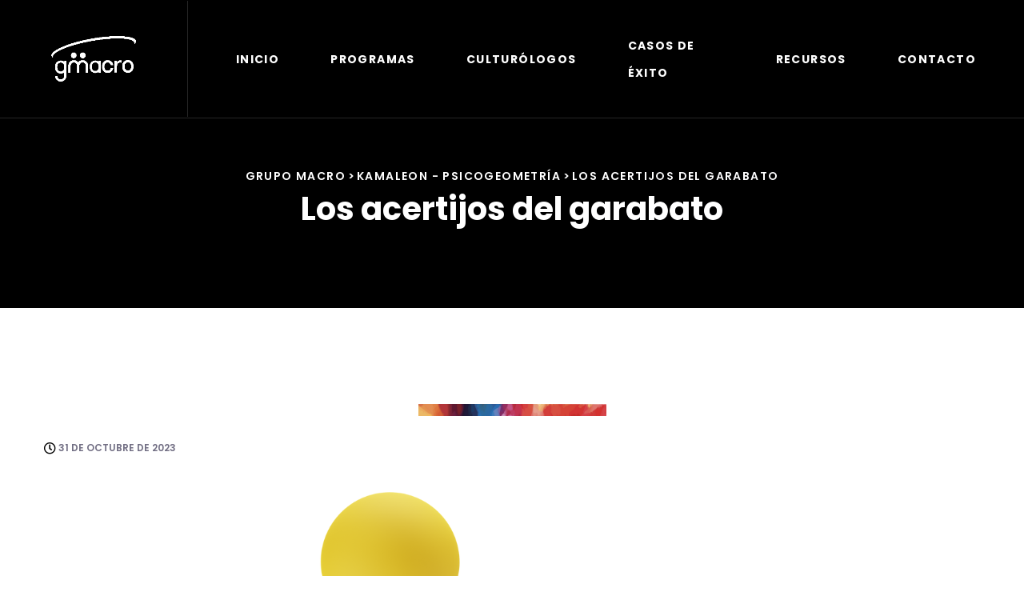

--- FILE ---
content_type: text/html; charset=UTF-8
request_url: https://gmacro.com/los-acertijos-del-garabato/
body_size: 21562
content:
<!doctype html>
<html dir="ltr" lang="es" prefix="og: https://ogp.me/ns#">

<head>
	<meta charset="UTF-8">
	<meta name="viewport" content="width=device-width, initial-scale=1">
	<link rel="profile" href="https://gmpg.org/xfn/11">

	<title>Los acertijos del garabato - Grupo Macro</title>

		<!-- All in One SEO 4.9.2 - aioseo.com -->
	<meta name="description" content="El garabato siempre está pensando en nuevos planes. Es una figura inceniosa, un desordenada y curiosa. Conoce más en este artículo." />
	<meta name="robots" content="max-image-preview:large" />
	<meta name="author" content="Carolina Rodriguez"/>
	<link rel="canonical" href="https://gmacro.com/los-acertijos-del-garabato/" />
	<meta name="generator" content="All in One SEO (AIOSEO) 4.9.2" />
		<meta property="og:locale" content="es_ES" />
		<meta property="og:site_name" content="Grupo Macro - Impulsa el crecimiento de tu empresa con Grupo Macro." />
		<meta property="og:type" content="article" />
		<meta property="og:title" content="Los acertijos del garabato - Grupo Macro" />
		<meta property="og:description" content="El garabato siempre está pensando en nuevos planes. Es una figura inceniosa, un desordenada y curiosa. Conoce más en este artículo." />
		<meta property="og:url" content="https://gmacro.com/los-acertijos-del-garabato/" />
		<meta property="og:image" content="https://gmacro.com/wp-content/uploads/2025/02/grupo-macro-logo.webp" />
		<meta property="og:image:secure_url" content="https://gmacro.com/wp-content/uploads/2025/02/grupo-macro-logo.webp" />
		<meta property="article:published_time" content="2023-10-31T18:58:41+00:00" />
		<meta property="article:modified_time" content="2025-03-17T14:50:42+00:00" />
		<meta name="twitter:card" content="summary_large_image" />
		<meta name="twitter:title" content="Los acertijos del garabato - Grupo Macro" />
		<meta name="twitter:description" content="El garabato siempre está pensando en nuevos planes. Es una figura inceniosa, un desordenada y curiosa. Conoce más en este artículo." />
		<meta name="twitter:image" content="https://gmacro.com/wp-content/uploads/2025/02/grupo-macro-logo.webp" />
		<script type="application/ld+json" class="aioseo-schema">
			{"@context":"https:\/\/schema.org","@graph":[{"@type":"BlogPosting","@id":"https:\/\/gmacro.com\/los-acertijos-del-garabato\/#blogposting","name":"Los acertijos del garabato - Grupo Macro","headline":"Los acertijos del garabato","author":{"@id":"https:\/\/gmacro.com\/author\/crodriguez\/#author"},"publisher":{"@id":"https:\/\/gmacro.com\/#organization"},"image":{"@type":"ImageObject","url":6789},"datePublished":"2023-10-31T13:58:41-05:00","dateModified":"2025-03-17T09:50:42-05:00","inLanguage":"es-EC","mainEntityOfPage":{"@id":"https:\/\/gmacro.com\/los-acertijos-del-garabato\/#webpage"},"isPartOf":{"@id":"https:\/\/gmacro.com\/los-acertijos-del-garabato\/#webpage"},"articleSection":"Kamaleon - Psicogeometr\u00eda"},{"@type":"BreadcrumbList","@id":"https:\/\/gmacro.com\/los-acertijos-del-garabato\/#breadcrumblist","itemListElement":[{"@type":"ListItem","@id":"https:\/\/gmacro.com#listItem","position":1,"name":"Home","item":"https:\/\/gmacro.com","nextItem":{"@type":"ListItem","@id":"https:\/\/gmacro.com\/category\/kamaleon-psicogeometria\/#listItem","name":"Kamaleon - Psicogeometr\u00eda"}},{"@type":"ListItem","@id":"https:\/\/gmacro.com\/category\/kamaleon-psicogeometria\/#listItem","position":2,"name":"Kamaleon - Psicogeometr\u00eda","item":"https:\/\/gmacro.com\/category\/kamaleon-psicogeometria\/","nextItem":{"@type":"ListItem","@id":"https:\/\/gmacro.com\/los-acertijos-del-garabato\/#listItem","name":"Los acertijos del garabato"},"previousItem":{"@type":"ListItem","@id":"https:\/\/gmacro.com#listItem","name":"Home"}},{"@type":"ListItem","@id":"https:\/\/gmacro.com\/los-acertijos-del-garabato\/#listItem","position":3,"name":"Los acertijos del garabato","previousItem":{"@type":"ListItem","@id":"https:\/\/gmacro.com\/category\/kamaleon-psicogeometria\/#listItem","name":"Kamaleon - Psicogeometr\u00eda"}}]},{"@type":"Organization","@id":"https:\/\/gmacro.com\/#organization","name":"Grupo Macro","description":"Impulsa el crecimiento de tu empresa con Grupo Macro.","url":"https:\/\/gmacro.com\/","logo":{"@type":"ImageObject","url":"https:\/\/gmacro.com\/wp-content\/uploads\/2025\/02\/grupo-macro-logo.webp","@id":"https:\/\/gmacro.com\/los-acertijos-del-garabato\/#organizationLogo","width":1080,"height":613,"caption":"Grupo Macro"},"image":{"@id":"https:\/\/gmacro.com\/los-acertijos-del-garabato\/#organizationLogo"}},{"@type":"Person","@id":"https:\/\/gmacro.com\/author\/crodriguez\/#author","url":"https:\/\/gmacro.com\/author\/crodriguez\/","name":"Carolina Rodriguez","image":{"@type":"ImageObject","@id":"https:\/\/gmacro.com\/los-acertijos-del-garabato\/#authorImage","url":"https:\/\/secure.gravatar.com\/avatar\/c8ecc090d4472ff7c7f6cfc22ab027986eb0ee0593eeb0356a6179e9c8b8a445?s=96&d=mm&r=g","width":96,"height":96,"caption":"Carolina Rodriguez"}},{"@type":"WebPage","@id":"https:\/\/gmacro.com\/los-acertijos-del-garabato\/#webpage","url":"https:\/\/gmacro.com\/los-acertijos-del-garabato\/","name":"Los acertijos del garabato - Grupo Macro","description":"El garabato siempre est\u00e1 pensando en nuevos planes. Es una figura inceniosa, un desordenada y curiosa. Conoce m\u00e1s en este art\u00edculo.","inLanguage":"es-EC","isPartOf":{"@id":"https:\/\/gmacro.com\/#website"},"breadcrumb":{"@id":"https:\/\/gmacro.com\/los-acertijos-del-garabato\/#breadcrumblist"},"author":{"@id":"https:\/\/gmacro.com\/author\/crodriguez\/#author"},"creator":{"@id":"https:\/\/gmacro.com\/author\/crodriguez\/#author"},"image":{"@type":"ImageObject","url":6789,"@id":"https:\/\/gmacro.com\/los-acertijos-del-garabato\/#mainImage"},"primaryImageOfPage":{"@id":"https:\/\/gmacro.com\/los-acertijos-del-garabato\/#mainImage"},"datePublished":"2023-10-31T13:58:41-05:00","dateModified":"2025-03-17T09:50:42-05:00"},{"@type":"WebSite","@id":"https:\/\/gmacro.com\/#website","url":"https:\/\/gmacro.com\/","name":"Grupo Macro","description":"Impulsa el crecimiento de tu empresa con Grupo Macro.","inLanguage":"es-EC","publisher":{"@id":"https:\/\/gmacro.com\/#organization"}}]}
		</script>
		<!-- All in One SEO -->

<link rel='dns-prefetch' href='//www.googletagmanager.com' />
<link rel='dns-prefetch' href='//fonts.googleapis.com' />
<link rel="alternate" type="application/rss+xml" title="Grupo Macro &raquo; Feed" href="https://gmacro.com/feed/" />
<link rel="alternate" type="application/rss+xml" title="Grupo Macro &raquo; Feed de los comentarios" href="https://gmacro.com/comments/feed/" />
<link rel="alternate" type="application/rss+xml" title="Grupo Macro &raquo; Comentario Los acertijos del garabato del feed" href="https://gmacro.com/los-acertijos-del-garabato/feed/" />
<link rel="alternate" title="oEmbed (JSON)" type="application/json+oembed" href="https://gmacro.com/wp-json/oembed/1.0/embed?url=https%3A%2F%2Fgmacro.com%2Flos-acertijos-del-garabato%2F" />
<link rel="alternate" title="oEmbed (XML)" type="text/xml+oembed" href="https://gmacro.com/wp-json/oembed/1.0/embed?url=https%3A%2F%2Fgmacro.com%2Flos-acertijos-del-garabato%2F&#038;format=xml" />
<style id='wp-img-auto-sizes-contain-inline-css'>
img:is([sizes=auto i],[sizes^="auto," i]){contain-intrinsic-size:3000px 1500px}
/*# sourceURL=wp-img-auto-sizes-contain-inline-css */
</style>
<style id='wp-emoji-styles-inline-css'>

	img.wp-smiley, img.emoji {
		display: inline !important;
		border: none !important;
		box-shadow: none !important;
		height: 1em !important;
		width: 1em !important;
		margin: 0 0.07em !important;
		vertical-align: -0.1em !important;
		background: none !important;
		padding: 0 !important;
	}
/*# sourceURL=wp-emoji-styles-inline-css */
</style>
<style id='classic-theme-styles-inline-css'>
/*! This file is auto-generated */
.wp-block-button__link{color:#fff;background-color:#32373c;border-radius:9999px;box-shadow:none;text-decoration:none;padding:calc(.667em + 2px) calc(1.333em + 2px);font-size:1.125em}.wp-block-file__button{background:#32373c;color:#fff;text-decoration:none}
/*# sourceURL=/wp-includes/css/classic-themes.min.css */
</style>
<link rel='stylesheet' id='aioseo/css/src/vue/standalone/blocks/table-of-contents/global.scss-css' href='https://gmacro.com/wp-content/plugins/all-in-one-seo-pack/dist/Lite/assets/css/table-of-contents/global.e90f6d47.css?ver=4.9.2' media='all' />
<style id='global-styles-inline-css'>
:root{--wp--preset--aspect-ratio--square: 1;--wp--preset--aspect-ratio--4-3: 4/3;--wp--preset--aspect-ratio--3-4: 3/4;--wp--preset--aspect-ratio--3-2: 3/2;--wp--preset--aspect-ratio--2-3: 2/3;--wp--preset--aspect-ratio--16-9: 16/9;--wp--preset--aspect-ratio--9-16: 9/16;--wp--preset--color--black: #000000;--wp--preset--color--cyan-bluish-gray: #abb8c3;--wp--preset--color--white: #ffffff;--wp--preset--color--pale-pink: #f78da7;--wp--preset--color--vivid-red: #cf2e2e;--wp--preset--color--luminous-vivid-orange: #ff6900;--wp--preset--color--luminous-vivid-amber: #fcb900;--wp--preset--color--light-green-cyan: #7bdcb5;--wp--preset--color--vivid-green-cyan: #00d084;--wp--preset--color--pale-cyan-blue: #8ed1fc;--wp--preset--color--vivid-cyan-blue: #0693e3;--wp--preset--color--vivid-purple: #9b51e0;--wp--preset--gradient--vivid-cyan-blue-to-vivid-purple: linear-gradient(135deg,rgb(6,147,227) 0%,rgb(155,81,224) 100%);--wp--preset--gradient--light-green-cyan-to-vivid-green-cyan: linear-gradient(135deg,rgb(122,220,180) 0%,rgb(0,208,130) 100%);--wp--preset--gradient--luminous-vivid-amber-to-luminous-vivid-orange: linear-gradient(135deg,rgb(252,185,0) 0%,rgb(255,105,0) 100%);--wp--preset--gradient--luminous-vivid-orange-to-vivid-red: linear-gradient(135deg,rgb(255,105,0) 0%,rgb(207,46,46) 100%);--wp--preset--gradient--very-light-gray-to-cyan-bluish-gray: linear-gradient(135deg,rgb(238,238,238) 0%,rgb(169,184,195) 100%);--wp--preset--gradient--cool-to-warm-spectrum: linear-gradient(135deg,rgb(74,234,220) 0%,rgb(151,120,209) 20%,rgb(207,42,186) 40%,rgb(238,44,130) 60%,rgb(251,105,98) 80%,rgb(254,248,76) 100%);--wp--preset--gradient--blush-light-purple: linear-gradient(135deg,rgb(255,206,236) 0%,rgb(152,150,240) 100%);--wp--preset--gradient--blush-bordeaux: linear-gradient(135deg,rgb(254,205,165) 0%,rgb(254,45,45) 50%,rgb(107,0,62) 100%);--wp--preset--gradient--luminous-dusk: linear-gradient(135deg,rgb(255,203,112) 0%,rgb(199,81,192) 50%,rgb(65,88,208) 100%);--wp--preset--gradient--pale-ocean: linear-gradient(135deg,rgb(255,245,203) 0%,rgb(182,227,212) 50%,rgb(51,167,181) 100%);--wp--preset--gradient--electric-grass: linear-gradient(135deg,rgb(202,248,128) 0%,rgb(113,206,126) 100%);--wp--preset--gradient--midnight: linear-gradient(135deg,rgb(2,3,129) 0%,rgb(40,116,252) 100%);--wp--preset--font-size--small: 13px;--wp--preset--font-size--medium: 20px;--wp--preset--font-size--large: 36px;--wp--preset--font-size--x-large: 42px;--wp--preset--spacing--20: 0.44rem;--wp--preset--spacing--30: 0.67rem;--wp--preset--spacing--40: 1rem;--wp--preset--spacing--50: 1.5rem;--wp--preset--spacing--60: 2.25rem;--wp--preset--spacing--70: 3.38rem;--wp--preset--spacing--80: 5.06rem;--wp--preset--shadow--natural: 6px 6px 9px rgba(0, 0, 0, 0.2);--wp--preset--shadow--deep: 12px 12px 50px rgba(0, 0, 0, 0.4);--wp--preset--shadow--sharp: 6px 6px 0px rgba(0, 0, 0, 0.2);--wp--preset--shadow--outlined: 6px 6px 0px -3px rgb(255, 255, 255), 6px 6px rgb(0, 0, 0);--wp--preset--shadow--crisp: 6px 6px 0px rgb(0, 0, 0);}:where(.is-layout-flex){gap: 0.5em;}:where(.is-layout-grid){gap: 0.5em;}body .is-layout-flex{display: flex;}.is-layout-flex{flex-wrap: wrap;align-items: center;}.is-layout-flex > :is(*, div){margin: 0;}body .is-layout-grid{display: grid;}.is-layout-grid > :is(*, div){margin: 0;}:where(.wp-block-columns.is-layout-flex){gap: 2em;}:where(.wp-block-columns.is-layout-grid){gap: 2em;}:where(.wp-block-post-template.is-layout-flex){gap: 1.25em;}:where(.wp-block-post-template.is-layout-grid){gap: 1.25em;}.has-black-color{color: var(--wp--preset--color--black) !important;}.has-cyan-bluish-gray-color{color: var(--wp--preset--color--cyan-bluish-gray) !important;}.has-white-color{color: var(--wp--preset--color--white) !important;}.has-pale-pink-color{color: var(--wp--preset--color--pale-pink) !important;}.has-vivid-red-color{color: var(--wp--preset--color--vivid-red) !important;}.has-luminous-vivid-orange-color{color: var(--wp--preset--color--luminous-vivid-orange) !important;}.has-luminous-vivid-amber-color{color: var(--wp--preset--color--luminous-vivid-amber) !important;}.has-light-green-cyan-color{color: var(--wp--preset--color--light-green-cyan) !important;}.has-vivid-green-cyan-color{color: var(--wp--preset--color--vivid-green-cyan) !important;}.has-pale-cyan-blue-color{color: var(--wp--preset--color--pale-cyan-blue) !important;}.has-vivid-cyan-blue-color{color: var(--wp--preset--color--vivid-cyan-blue) !important;}.has-vivid-purple-color{color: var(--wp--preset--color--vivid-purple) !important;}.has-black-background-color{background-color: var(--wp--preset--color--black) !important;}.has-cyan-bluish-gray-background-color{background-color: var(--wp--preset--color--cyan-bluish-gray) !important;}.has-white-background-color{background-color: var(--wp--preset--color--white) !important;}.has-pale-pink-background-color{background-color: var(--wp--preset--color--pale-pink) !important;}.has-vivid-red-background-color{background-color: var(--wp--preset--color--vivid-red) !important;}.has-luminous-vivid-orange-background-color{background-color: var(--wp--preset--color--luminous-vivid-orange) !important;}.has-luminous-vivid-amber-background-color{background-color: var(--wp--preset--color--luminous-vivid-amber) !important;}.has-light-green-cyan-background-color{background-color: var(--wp--preset--color--light-green-cyan) !important;}.has-vivid-green-cyan-background-color{background-color: var(--wp--preset--color--vivid-green-cyan) !important;}.has-pale-cyan-blue-background-color{background-color: var(--wp--preset--color--pale-cyan-blue) !important;}.has-vivid-cyan-blue-background-color{background-color: var(--wp--preset--color--vivid-cyan-blue) !important;}.has-vivid-purple-background-color{background-color: var(--wp--preset--color--vivid-purple) !important;}.has-black-border-color{border-color: var(--wp--preset--color--black) !important;}.has-cyan-bluish-gray-border-color{border-color: var(--wp--preset--color--cyan-bluish-gray) !important;}.has-white-border-color{border-color: var(--wp--preset--color--white) !important;}.has-pale-pink-border-color{border-color: var(--wp--preset--color--pale-pink) !important;}.has-vivid-red-border-color{border-color: var(--wp--preset--color--vivid-red) !important;}.has-luminous-vivid-orange-border-color{border-color: var(--wp--preset--color--luminous-vivid-orange) !important;}.has-luminous-vivid-amber-border-color{border-color: var(--wp--preset--color--luminous-vivid-amber) !important;}.has-light-green-cyan-border-color{border-color: var(--wp--preset--color--light-green-cyan) !important;}.has-vivid-green-cyan-border-color{border-color: var(--wp--preset--color--vivid-green-cyan) !important;}.has-pale-cyan-blue-border-color{border-color: var(--wp--preset--color--pale-cyan-blue) !important;}.has-vivid-cyan-blue-border-color{border-color: var(--wp--preset--color--vivid-cyan-blue) !important;}.has-vivid-purple-border-color{border-color: var(--wp--preset--color--vivid-purple) !important;}.has-vivid-cyan-blue-to-vivid-purple-gradient-background{background: var(--wp--preset--gradient--vivid-cyan-blue-to-vivid-purple) !important;}.has-light-green-cyan-to-vivid-green-cyan-gradient-background{background: var(--wp--preset--gradient--light-green-cyan-to-vivid-green-cyan) !important;}.has-luminous-vivid-amber-to-luminous-vivid-orange-gradient-background{background: var(--wp--preset--gradient--luminous-vivid-amber-to-luminous-vivid-orange) !important;}.has-luminous-vivid-orange-to-vivid-red-gradient-background{background: var(--wp--preset--gradient--luminous-vivid-orange-to-vivid-red) !important;}.has-very-light-gray-to-cyan-bluish-gray-gradient-background{background: var(--wp--preset--gradient--very-light-gray-to-cyan-bluish-gray) !important;}.has-cool-to-warm-spectrum-gradient-background{background: var(--wp--preset--gradient--cool-to-warm-spectrum) !important;}.has-blush-light-purple-gradient-background{background: var(--wp--preset--gradient--blush-light-purple) !important;}.has-blush-bordeaux-gradient-background{background: var(--wp--preset--gradient--blush-bordeaux) !important;}.has-luminous-dusk-gradient-background{background: var(--wp--preset--gradient--luminous-dusk) !important;}.has-pale-ocean-gradient-background{background: var(--wp--preset--gradient--pale-ocean) !important;}.has-electric-grass-gradient-background{background: var(--wp--preset--gradient--electric-grass) !important;}.has-midnight-gradient-background{background: var(--wp--preset--gradient--midnight) !important;}.has-small-font-size{font-size: var(--wp--preset--font-size--small) !important;}.has-medium-font-size{font-size: var(--wp--preset--font-size--medium) !important;}.has-large-font-size{font-size: var(--wp--preset--font-size--large) !important;}.has-x-large-font-size{font-size: var(--wp--preset--font-size--x-large) !important;}
:where(.wp-block-post-template.is-layout-flex){gap: 1.25em;}:where(.wp-block-post-template.is-layout-grid){gap: 1.25em;}
:where(.wp-block-term-template.is-layout-flex){gap: 1.25em;}:where(.wp-block-term-template.is-layout-grid){gap: 1.25em;}
:where(.wp-block-columns.is-layout-flex){gap: 2em;}:where(.wp-block-columns.is-layout-grid){gap: 2em;}
:root :where(.wp-block-pullquote){font-size: 1.5em;line-height: 1.6;}
/*# sourceURL=global-styles-inline-css */
</style>
<link rel='stylesheet' id='animate-css' href='https://gmacro.com/wp-content/plugins/aivons-addon/assets/vendors/animate/animate.min.css?ver=1739311666' media='all' />
<link rel='stylesheet' id='bootstrap-select-css' href='https://gmacro.com/wp-content/plugins/aivons-addon/assets/vendors/bootstrap-select/css/bootstrap-select.min.css?ver=1739311666' media='all' />
<link rel='stylesheet' id='bxslider-css' href='https://gmacro.com/wp-content/plugins/aivons-addon/assets/vendors/bxslider/jquery.bxslider.css?ver=1739311666' media='all' />
<link rel='stylesheet' id='jarallax-css' href='https://gmacro.com/wp-content/plugins/aivons-addon/assets/vendors/jarallax/jarallax.css?ver=1739311666' media='all' />
<link rel='stylesheet' id='jquery-magnific-popup-css' href='https://gmacro.com/wp-content/plugins/aivons-addon/assets/vendors/jquery-magnific-popup/jquery.magnific-popup.css?ver=1739311666' media='all' />
<link rel='stylesheet' id='odometer-css' href='https://gmacro.com/wp-content/plugins/aivons-addon/assets/vendors/odometer/odometer.min.css?ver=1739311666' media='all' />
<link rel='stylesheet' id='owl-carousel-css' href='https://gmacro.com/wp-content/plugins/aivons-addon/assets/vendors/owl-carousel/owl.carousel.min.css?ver=1739311666' media='all' />
<link rel='stylesheet' id='owl-theme-css' href='https://gmacro.com/wp-content/plugins/aivons-addon/assets/vendors/owl-carousel/owl.theme.default.min.css?ver=1739311666' media='all' />
<link rel='stylesheet' id='reey-font-css' href='https://gmacro.com/wp-content/plugins/aivons-addon/assets/vendors/reey-font/stylesheet.css?ver=1739311666' media='all' />
<link rel='stylesheet' id='swiper-css' href='https://gmacro.com/wp-content/plugins/elementor/assets/lib/swiper/v8/css/swiper.min.css?ver=8.4.5' media='all' />
<link rel='stylesheet' id='aivons-addon-style-css' href='https://gmacro.com/wp-content/plugins/aivons-addon/assets/css/aivons-addon.css?ver=1739311666' media='all' />
<link rel='stylesheet' id='aivons-fonts-css' href='//fonts.googleapis.com/css?family=Jost%3A100%2C100i%2C200%2C200i%2C300%2C300i%2C400%2C400i%2C500%2C500i%2C600%2C600i%2C700%2C700i%2C800%2C800i%26subset%3Dlatin%2Clatin-ext' media='all' />
<link rel='stylesheet' id='flaticons-css' href='https://gmacro.com/wp-content/themes/aivons/assets/vendors/flaticons/css/flaticon.css?ver=1.1' media='all' />
<link rel='stylesheet' id='aivons-icons-css' href='https://gmacro.com/wp-content/themes/aivons/assets/vendors/aivons-icons/style.css?ver=1.0' media='all' />
<link rel='stylesheet' id='bootstrap-css' href='https://gmacro.com/wp-content/themes/aivons/assets/vendors/bootstrap/css/bootstrap.min.css?ver=5.0.0' media='all' />
<link rel='stylesheet' id='fontawesome-css' href='https://gmacro.com/wp-content/themes/aivons/assets/vendors/fontawesome/css/all.min.css?ver=5.15.1' media='all' />
<link rel='stylesheet' id='aivons-style-css' href='https://gmacro.com/wp-content/themes/aivons/style.css?ver=1768701840' media='all' />
<style id='aivons-style-inline-css'>
:root {--aivons-primary: #3c72fc;  --aivons-black: #000; }.page-header__bg { background-image: url(); } .preloader .preloader__image { background-image: url(https://doptusgroup.com/macro/wp-content/uploads/2025/02/grupo-macro-logo.png); } 
/*# sourceURL=aivons-style-inline-css */
</style>
<link rel='stylesheet' id='aivons-color-scheme-css' href='https://gmacro.com/wp-content/themes/aivons/assets/css/colors/color-1.css?ver=1768701840' media='all' />
<link rel='stylesheet' id='elementor-frontend-css' href='https://gmacro.com/wp-content/plugins/elementor/assets/css/frontend.min.css?ver=3.34.1' media='all' />
<link rel='stylesheet' id='elementor-post-9-css' href='https://gmacro.com/wp-content/uploads/elementor/css/post-9.css?ver=1767880482' media='all' />
<link rel='stylesheet' id='widget-image-css' href='https://gmacro.com/wp-content/plugins/elementor/assets/css/widget-image.min.css?ver=3.34.1' media='all' />
<link rel='stylesheet' id='widget-spacer-css' href='https://gmacro.com/wp-content/plugins/elementor/assets/css/widget-spacer.min.css?ver=3.34.1' media='all' />
<link rel='stylesheet' id='widget-heading-css' href='https://gmacro.com/wp-content/plugins/elementor/assets/css/widget-heading.min.css?ver=3.34.1' media='all' />
<link rel='stylesheet' id='elementor-post-6787-css' href='https://gmacro.com/wp-content/uploads/elementor/css/post-6787.css?ver=1767886413' media='all' />
<link rel='stylesheet' id='wpr-text-animations-css-css' href='https://gmacro.com/wp-content/plugins/royal-elementor-addons/assets/css/lib/animations/text-animations.min.css?ver=1.7.1045' media='all' />
<link rel='stylesheet' id='wpr-addons-css-css' href='https://gmacro.com/wp-content/plugins/royal-elementor-addons/assets/css/frontend.min.css?ver=1.7.1045' media='all' />
<link rel='stylesheet' id='font-awesome-5-all-css' href='https://gmacro.com/wp-content/plugins/elementor/assets/lib/font-awesome/css/all.min.css?ver=4.11.63' media='all' />
<link rel='stylesheet' id='elementor-gf-local-roboto-css' href='https://gmacro.com/wp-content/uploads/elementor/google-fonts/css/roboto.css?ver=1743178043' media='all' />
<link rel='stylesheet' id='elementor-gf-local-robotoslab-css' href='https://gmacro.com/wp-content/uploads/elementor/google-fonts/css/robotoslab.css?ver=1743178051' media='all' />
<link rel='stylesheet' id='elementor-gf-local-poppins-css' href='https://gmacro.com/wp-content/uploads/elementor/google-fonts/css/poppins.css?ver=1743178055' media='all' />
<script id="real3d-flipbook-global-js-extra">
var flipbookOptions_global = {"pages":[],"pdfUrl":"","printPdfUrl":"","tableOfContent":[],"id":"","bookId":"","date":"","lightboxThumbnailUrl":"","mode":"normal","viewMode":"webgl","pageTextureSize":"3000","pageTextureSizeSmall":"1500","pageTextureSizeMobile":"","pageTextureSizeMobileSmall":"1000","minPixelRatio":"1","pdfTextLayer":"true","zoomMin":"0.9","zoomStep":"2","zoomSize":"","zoomReset":"false","doubleClickZoom":"true","pageDrag":"true","singlePageMode":"false","pageFlipDuration":"1","sound":"true","startPage":"1","pageNumberOffset":"0","deeplinking":{"enabled":"false","prefix":""},"responsiveView":"true","responsiveViewTreshold":"768","responsiveViewRatio":"1","cover":"true","backCover":"true","scaleCover":"false","pageCaptions":"false","height":"400","responsiveHeight":"true","containerRatio":"","thumbnailsOnStart":"false","contentOnStart":"false","searchOnStart":"","searchResultsThumbs":"false","tableOfContentCloseOnClick":"true","thumbsCloseOnClick":"true","autoplayOnStart":"false","autoplayInterval":"3000","autoplayLoop":"true","autoplayStartPage":"1","rightToLeft":"false","pageWidth":"","pageHeight":"","thumbSize":"130","logoImg":"","logoUrl":"","logoUrlTarget":"","logoCSS":"position:absolute;left:0;top:0;","menuSelector":"","zIndex":"auto","preloaderText":"","googleAnalyticsTrackingCode":"","pdfBrowserViewerIfIE":"false","modeMobile":"","viewModeMobile":"","aspectMobile":"","aspectRatioMobile":"0.71","singlePageModeIfMobile":"false","logoHideOnMobile":"false","mobile":{"thumbnailsOnStart":"false","contentOnStart":"false","pagesInMemory":"6","bitmapResizeHeight":"","bitmapResizeQuality":"","currentPage":{"enabled":"false"},"pdfUrl":""},"lightboxCssClass":"","lightboxLink":"","lightboxLinkNewWindow":"true","lightboxBackground":"rgb(81, 85, 88)","lightboxBackgroundPattern":"","lightboxBackgroundImage":"","lightboxContainerCSS":"display:inline-block;padding:10px;","lightboxThumbnailHeight":"300","lightboxThumbnailUrlCSS":"display:block;","lightboxThumbnailInfo":"false","lightboxThumbnailInfoText":"","lightboxThumbnailInfoCSS":"top: 0;  width: 100%; height: 100%; font-size: 16px; color: #000; background: rgba(255,255,255,.8); ","showTitle":"false","showDate":"false","hideThumbnail":"false","lightboxText":"","lightboxTextCSS":"display:block;","lightboxTextPosition":"top","lightBoxOpened":"false","lightBoxFullscreen":"false","lightboxStartPage":"","lightboxMarginV":"0","lightboxMarginH":"0","lights":"true","lightPositionX":"0","lightPositionY":"150","lightPositionZ":"1400","lightIntensity":"0.6","shadows":"true","shadowMapSize":"2048","shadowOpacity":"0.2","shadowDistance":"15","pageHardness":"2","coverHardness":"2","pageRoughness":"1","pageMetalness":"0","pageSegmentsW":"6","pageSegmentsH":"1","pagesInMemory":"20","bitmapResizeHeight":"","bitmapResizeQuality":"","pageMiddleShadowSize":"4","pageMiddleShadowColorL":"#7F7F7F","pageMiddleShadowColorR":"#AAAAAA","antialias":"false","pan":"0","tilt":"0","rotateCameraOnMouseDrag":"true","panMax":"20","panMin":"-20","tiltMax":"0","tiltMin":"0","currentPage":{"enabled":"true","title":"Current page","hAlign":"left","vAlign":"top"},"btnAutoplay":{"enabled":"true","title":"Autoplay"},"btnNext":{"enabled":"true","title":"Next Page"},"btnLast":{"enabled":"false","title":"Last Page"},"btnPrev":{"enabled":"true","title":"Previous Page"},"btnFirst":{"enabled":"false","title":"First Page"},"btnZoomIn":{"enabled":"true","title":"Zoom in"},"btnZoomOut":{"enabled":"true","title":"Zoom out"},"btnToc":{"enabled":"true","title":"Table of Contents"},"btnThumbs":{"enabled":"true","title":"Pages"},"btnShare":{"enabled":"true","title":"Share"},"btnNotes":{"enabled":"false","title":"Notes"},"btnDownloadPages":{"enabled":"false","url":"","title":"Download pages"},"btnDownloadPdf":{"enabled":"true","url":"","title":"Download PDF","forceDownload":"true","openInNewWindow":"true"},"btnSound":{"enabled":"true","title":"Sound"},"btnExpand":{"enabled":"true","title":"Toggle fullscreen"},"btnSingle":{"enabled":"true","title":"Toggle single page"},"btnSearch":{"enabled":"false","title":"Search"},"search":{"enabled":"false","title":"Search"},"btnBookmark":{"enabled":"false","title":"Bookmark"},"btnPrint":{"enabled":"true","title":"Print"},"btnTools":{"enabled":"true","title":"Tools"},"btnClose":{"enabled":"true","title":"Close"},"whatsapp":{"enabled":"true"},"twitter":{"enabled":"true"},"facebook":{"enabled":"true"},"pinterest":{"enabled":"true"},"email":{"enabled":"true"},"linkedin":{"enabled":"true"},"digg":{"enabled":"false"},"reddit":{"enabled":"false"},"shareUrl":"","shareTitle":"","shareImage":"","layout":"1","icons":"FontAwesome","skin":"light","useFontAwesome5":"true","sideNavigationButtons":"true","menuNavigationButtons":"false","backgroundColor":"rgb(81, 85, 88)","backgroundPattern":"","backgroundImage":"","backgroundTransparent":"false","menuBackground":"","menuShadow":"","menuMargin":"0","menuPadding":"0","menuOverBook":"false","menuFloating":"false","menuTransparent":"false","menu2Background":"","menu2Shadow":"","menu2Margin":"0","menu2Padding":"0","menu2OverBook":"true","menu2Floating":"false","menu2Transparent":"true","skinColor":"","skinBackground":"","hideMenu":"false","menuAlignHorizontal":"center","btnColor":"","btnColorHover":"","btnBackground":"none","btnRadius":"0","btnMargin":"0","btnSize":"18","btnPaddingV":"10","btnPaddingH":"10","btnShadow":"","btnTextShadow":"","btnBorder":"","arrowColor":"#fff","arrowColorHover":"#fff","arrowBackground":"rgba(0,0,0,0)","arrowBackgroundHover":"rgba(0, 0, 0, .15)","arrowRadius":"4","arrowMargin":"4","arrowSize":"40","arrowPadding":"10","arrowTextShadow":"0px 0px 1px rgba(0, 0, 0, 1)","arrowBorder":"","closeBtnColorHover":"#FFF","closeBtnBackground":"rgba(0,0,0,.4)","closeBtnRadius":"0","closeBtnMargin":"0","closeBtnSize":"20","closeBtnPadding":"5","closeBtnTextShadow":"","closeBtnBorder":"","floatingBtnColor":"","floatingBtnColorHover":"","floatingBtnBackground":"","floatingBtnBackgroundHover":"","floatingBtnRadius":"","floatingBtnMargin":"","floatingBtnSize":"","floatingBtnPadding":"","floatingBtnShadow":"","floatingBtnTextShadow":"","floatingBtnBorder":"","currentPageMarginV":"5","currentPageMarginH":"5","arrowsAlwaysEnabledForNavigation":"true","arrowsDisabledNotFullscreen":"true","touchSwipeEnabled":"true","fitToWidth":"false","rightClickEnabled":"true","linkColor":"rgba(0, 0, 0, 0)","linkColorHover":"rgba(255, 255, 0, 1)","linkOpacity":"0.4","linkTarget":"_blank","pdfAutoLinks":"false","disableRange":"false","strings":{"print":"Print","printLeftPage":"Print left page","printRightPage":"Print right page","printCurrentPage":"Print current page","printAllPages":"Print all pages","download":"Download","downloadLeftPage":"Download left page","downloadRightPage":"Download right page","downloadCurrentPage":"Download current page","downloadAllPages":"Download all pages","bookmarks":"Bookmarks","bookmarkLeftPage":"Bookmark left page","bookmarkRightPage":"Bookmark right page","bookmarkCurrentPage":"Bookmark current page","search":"Search","findInDocument":"Find in document","pagesFoundContaining":"pages found containing","noMatches":"No matches","matchesFound":"matches found","page":"Page","matches":"matches","thumbnails":"Thumbnails","tableOfContent":"Table of Contents","share":"Share","pressEscToClose":"Press ESC to close","password":"Password","addNote":"Add note","typeInYourNote":"Type in your note..."},"access":"free","backgroundMusic":"","cornerCurl":"false","pdfTools":{"pageHeight":1500,"thumbHeight":200,"quality":0.8000000000000000444089209850062616169452667236328125,"textLayer":"true","autoConvert":"true"},"slug":"","convertPDFLinks":"true","convertPDFLinksWithClass":"","convertPDFLinksWithoutClass":"","overridePDFEmbedder":"true","overrideDflip":"true","overrideWonderPDFEmbed":"true","override3DFlipBook":"true","overridePDFjsViewer":"true","resumeReading":"false","previewPages":"","previewMode":""};
//# sourceURL=real3d-flipbook-global-js-extra
</script>
<script data-cfasync="false" src="https://gmacro.com/wp-includes/js/jquery/jquery.min.js?ver=3.7.1" id="jquery-core-js"></script>
<script data-cfasync="false" src="https://gmacro.com/wp-includes/js/jquery/jquery-migrate.min.js?ver=3.4.1" id="jquery-migrate-js"></script>

<!-- Google tag (gtag.js) snippet added by Site Kit -->
<!-- Fragmento de código de Google Analytics añadido por Site Kit -->
<script src="https://www.googletagmanager.com/gtag/js?id=GT-TQSST283" id="google_gtagjs-js" async></script>
<script id="google_gtagjs-js-after">
window.dataLayer = window.dataLayer || [];function gtag(){dataLayer.push(arguments);}
gtag("set","linker",{"domains":["gmacro.com"]});
gtag("js", new Date());
gtag("set", "developer_id.dZTNiMT", true);
gtag("config", "GT-TQSST283");
 window._googlesitekit = window._googlesitekit || {}; window._googlesitekit.throttledEvents = []; window._googlesitekit.gtagEvent = (name, data) => { var key = JSON.stringify( { name, data } ); if ( !! window._googlesitekit.throttledEvents[ key ] ) { return; } window._googlesitekit.throttledEvents[ key ] = true; setTimeout( () => { delete window._googlesitekit.throttledEvents[ key ]; }, 5 ); gtag( "event", name, { ...data, event_source: "site-kit" } ); }; 
//# sourceURL=google_gtagjs-js-after
</script>
<link rel="https://api.w.org/" href="https://gmacro.com/wp-json/" /><link rel="alternate" title="JSON" type="application/json" href="https://gmacro.com/wp-json/wp/v2/posts/6787" /><link rel="EditURI" type="application/rsd+xml" title="RSD" href="https://gmacro.com/xmlrpc.php?rsd" />
<meta name="generator" content="WordPress 6.9" />
<link rel='shortlink' href='https://gmacro.com/?p=6787' />
<meta name="generator" content="Site Kit by Google 1.168.0" /><link rel="pingback" href="https://gmacro.com/xmlrpc.php"><meta name="generator" content="Elementor 3.34.1; features: e_font_icon_svg, additional_custom_breakpoints; settings: css_print_method-external, google_font-enabled, font_display-swap">
			<style>
				.e-con.e-parent:nth-of-type(n+4):not(.e-lazyloaded):not(.e-no-lazyload),
				.e-con.e-parent:nth-of-type(n+4):not(.e-lazyloaded):not(.e-no-lazyload) * {
					background-image: none !important;
				}
				@media screen and (max-height: 1024px) {
					.e-con.e-parent:nth-of-type(n+3):not(.e-lazyloaded):not(.e-no-lazyload),
					.e-con.e-parent:nth-of-type(n+3):not(.e-lazyloaded):not(.e-no-lazyload) * {
						background-image: none !important;
					}
				}
				@media screen and (max-height: 640px) {
					.e-con.e-parent:nth-of-type(n+2):not(.e-lazyloaded):not(.e-no-lazyload),
					.e-con.e-parent:nth-of-type(n+2):not(.e-lazyloaded):not(.e-no-lazyload) * {
						background-image: none !important;
					}
				}
			</style>
			<link rel="icon" href="https://gmacro.com/wp-content/uploads/2025/03/ico-77x77.jpg" sizes="32x32" />
<link rel="icon" href="https://gmacro.com/wp-content/uploads/2025/03/ico.jpg" sizes="192x192" />
<link rel="apple-touch-icon" href="https://gmacro.com/wp-content/uploads/2025/03/ico.jpg" />
<meta name="msapplication-TileImage" content="https://gmacro.com/wp-content/uploads/2025/03/ico.jpg" />
		<style id="wp-custom-css">
			.byline {
	display:none;
}		</style>
		<style id="wpr_lightbox_styles">
				.lg-backdrop {
					background-color: rgba(0,0,0,0.6) !important;
				}
				.lg-toolbar,
				.lg-dropdown {
					background-color: rgba(0,0,0,0.8) !important;
				}
				.lg-dropdown:after {
					border-bottom-color: rgba(0,0,0,0.8) !important;
				}
				.lg-sub-html {
					background-color: rgba(0,0,0,0.8) !important;
				}
				.lg-thumb-outer,
				.lg-progress-bar {
					background-color: #444444 !important;
				}
				.lg-progress {
					background-color: #a90707 !important;
				}
				.lg-icon {
					color: #efefef !important;
					font-size: 20px !important;
				}
				.lg-icon.lg-toogle-thumb {
					font-size: 24px !important;
				}
				.lg-icon:hover,
				.lg-dropdown-text:hover {
					color: #ffffff !important;
				}
				.lg-sub-html,
				.lg-dropdown-text {
					color: #efefef !important;
					font-size: 14px !important;
				}
				#lg-counter {
					color: #efefef !important;
					font-size: 14px !important;
				}
				.lg-prev,
				.lg-next {
					font-size: 35px !important;
				}

				/* Defaults */
				.lg-icon {
				background-color: transparent !important;
				}

				#lg-counter {
				opacity: 0.9;
				}

				.lg-thumb-outer {
				padding: 0 10px;
				}

				.lg-thumb-item {
				border-radius: 0 !important;
				border: none !important;
				opacity: 0.5;
				}

				.lg-thumb-item.active {
					opacity: 1;
				}
	         </style><style id="kirki-inline-styles"></style></head>

<body class="wp-singular post-template-default single single-post postid-6787 single-format-standard wp-custom-logo wp-theme-aivons elementor-default elementor-kit-9 elementor-page elementor-page-6787">
	
				<!-- Preloader -->
		<div class="preloader">
			<div class="preloader__image"></div>
		</div>
		<!-- /.preloader -->

	<div id="page" class="site page-wrapper">
		<a class="skip-link screen-reader-text" href="#primary">Skip to content</a>

		
	
                    <!-- the loop -->
                            		<div data-elementor-type="wp-post" data-elementor-id="145" class="elementor elementor-145">
						<section class="elementor-section elementor-top-section elementor-element elementor-element-a584648 elementor-section-full_width elementor-section-height-default elementor-section-height-default wpr-particle-no wpr-jarallax-no wpr-parallax-no wpr-sticky-section-no" data-id="a584648" data-element_type="section" data-settings="{&quot;background_background&quot;:&quot;classic&quot;}">
						<div class="elementor-container elementor-column-gap-no">
					<div class="elementor-column elementor-col-100 elementor-top-column elementor-element elementor-element-7c1df19" data-id="7c1df19" data-element_type="column">
			<div class="elementor-widget-wrap elementor-element-populated">
						<div class="elementor-element elementor-element-8d64746 elementor-widget elementor-widget-aivons-header" data-id="8d64746" data-element_type="widget" data-widget_type="aivons-header.default">
				<div class="elementor-widget-container">
					
	<header class="main-header clearfix">
		<nav class="main-menu clearfix">
			<div class="main-menu-wrapper">
				<div class="main-menu-wrapper__left">
					<div class="main-menu-wrapper__logo">
						<a href="https://gmacro.com/"><img decoding="async" width="116" height="28" src="https://gmacro.com/wp-content/uploads/2025/02/grupo-macro-logo.webp" id="thm-logo" alt="Grupo Macro"></a>
					</div>
					<div class="main-menu-wrapper__main-menu">
						<a href="#" class="mobile-nav__toggler">
							<span class="mobile-nav__toggler-bar"></span>
							<span class="mobile-nav__toggler-bar"></span>
							<span class="mobile-nav__toggler-bar"></span>
						</a>
						<div class="menu-grupo-macro-main-menu-container"><ul id="menu-grupo-macro-main-menu" class="main-menu__list"><li id="menu-item-1298" class="menu-item menu-item-type-post_type menu-item-object-page menu-item-home menu-item-1298"><a href="https://gmacro.com/">Inicio</a></li>
<li id="menu-item-3665" class="menu-item menu-item-type-custom menu-item-object-custom menu-item-has-children menu-item-3665"><a href="#">Programas</a>
<ul class="sub-menu">
	<li id="menu-item-2870" class="menu-item menu-item-type-post_type menu-item-object-page menu-item-2870"><a href="https://gmacro.com/cultura-de-disciplina-comercial/">Cultura de disciplina comercial</a></li>
	<li id="menu-item-2868" class="menu-item menu-item-type-post_type menu-item-object-page menu-item-2868"><a href="https://gmacro.com/cultura-centrada-en-el-cliente/">Cultura Centrada en el Cliente</a></li>
	<li id="menu-item-2869" class="menu-item menu-item-type-post_type menu-item-object-page menu-item-2869"><a href="https://gmacro.com/cultura-de-accountability/">Cultura de Accountability</a></li>
	<li id="menu-item-2867" class="menu-item menu-item-type-post_type menu-item-object-page menu-item-2867"><a href="https://gmacro.com/cultura-corporativa/">Cultura Corporativa</a></li>
</ul>
</li>
<li id="menu-item-1420" class="menu-item menu-item-type-post_type menu-item-object-page menu-item-1420"><a href="https://gmacro.com/culturologos/">Culturólogos</a></li>
<li id="menu-item-1301" class="menu-item menu-item-type-post_type menu-item-object-page menu-item-1301"><a href="https://gmacro.com/casos-de-exito/">Casos de Éxito</a></li>
<li id="menu-item-8140" class="menu-item menu-item-type-custom menu-item-object-custom menu-item-has-children menu-item-8140"><a href="#">Recursos</a>
<ul class="sub-menu">
	<li id="menu-item-2279" class="menu-item menu-item-type-post_type menu-item-object-page menu-item-2279"><a href="https://gmacro.com/blog/">Blog</a></li>
	<li id="menu-item-8141" class="menu-item menu-item-type-post_type menu-item-object-page menu-item-8141"><a href="https://gmacro.com/libros/">Libros</a></li>
	<li id="menu-item-8142" class="menu-item menu-item-type-post_type menu-item-object-page menu-item-8142"><a href="https://gmacro.com/reportes-anuales/">Reportes Anuales</a></li>
</ul>
</li>
<li id="menu-item-1300" class="menu-item menu-item-type-post_type menu-item-object-page menu-item-1300"><a href="https://gmacro.com/contacto/">Contacto</a></li>
</ul></div>					</div>
				</div>
				<div class="main-menu-wrapper__right">
					<div class="main-menu-wrapper__social-box">
						<div class="main-menu-wrapper__social">
															<a href="#"><i class="fab "></i></a>
													</div>
					</div>
														</div>
			</div>
		</nav>
	</header>

			<div class="stricky-header stricked-menu main-menu">
			<div class="sticky-header__content"></div><!-- /.sticky-header__content -->
		</div><!-- /.stricky-header -->
	




<div class="mobile-nav__wrapper">
	<div class="mobile-nav__overlay mobile-nav__toggler"></div>
	<!-- /.mobile-nav__overlay -->
	<div class="mobile-nav__content">
		<span class="mobile-nav__close mobile-nav__toggler"></span>

		<div class="logo-box">
			<a href="https://gmacro.com/">
				<img decoding="async" width="116" height="28" src="https://gmacro.com/wp-content/uploads/2025/02/grupo-macro-logo.webp" id="mobile-thm-logo" alt="Grupo Macro">
			</a>
		</div>
		<!-- /.logo-box -->
		<div class="mobile-nav__container"></div>
		<!-- /.mobile-nav__container -->
					</ul><!-- /.mobile-nav__contact -->
			<div class="mobile-nav__top">
				<div class="mobile-nav__social">
											<a href="#" class="fab "></a>
									</div><!-- /.mobile-nav__social -->
			</div><!-- /.mobile-nav__top -->
	</div>
	<!-- /.mobile-nav__content -->
</div>




	<span data-target="html" class="scroll-to-target scroll-to-top"><i class="fa fa-angle-up"></i></span>

				</div>
				</div>
					</div>
		</div>
					</div>
		</section>
				</div>
		                        <!-- end of the loop -->

            
        
		
					
<!--Page Header Start-->
<section class="page-header">
	<div class="page-header__bg"></div><!-- /.page-header__bg -->
	<div class="page-header-shape-1"></div><!-- /.page-header-shape-1 -->
	<div class="page-header-shape-2"></div><!-- /.page-header-shape-2 -->
	<div class="page-header-shape-3"></div><!-- /.page-header-shape-3 -->
	<div class="container">
		<div class="page-header__inner">
										<div class="breadcrumbs thm-breadcrumb" typeof="BreadcrumbList" vocab="https://schema.org/">
					<span property="itemListElement" typeof="ListItem"><a property="item" typeof="WebPage" title="Go to Grupo Macro." href="https://gmacro.com" class="home" ><span property="name">Grupo Macro</span></a><meta property="position" content="1"></span> &gt; <span property="itemListElement" typeof="ListItem"><a property="item" typeof="WebPage" title="Go to the Kamaleon - Psicogeometría Categoría archives." href="https://gmacro.com/category/kamaleon-psicogeometria/" class="taxonomy category" ><span property="name">Kamaleon - Psicogeometría</span></a><meta property="position" content="2"></span> &gt; <span property="itemListElement" typeof="ListItem"><span property="name" class="post post-post current-item">Los acertijos del garabato</span><meta property="url" content="https://gmacro.com/los-acertijos-del-garabato/"><meta property="position" content="3"></span>				</div>
			
						<h1 class="text-white">
									Los acertijos del garabato							</h1>
		</div>
	</div>
</section>
<!--Page Header End-->		
<!--Blog Sidebar Start-->
<section class="news-details">
	<div class="container">
		<div class="row">
						<div class="col-xl-12 col-lg-12">
				<div class="news-details__left">
					<div id="primary" class="site-main">

						
<article id="post-6787" class="post-6787 post type-post status-publish format-standard has-post-thumbnail hentry category-kamaleon-psicogeometria">

	
                    <div class="post-thumbnail blog-single__content-img blog-details__img">
                                            </div><!-- .post-thumbnail -->

                
	<div class="clearfix news-details__content">
		<header class="entry-header">
							<ul class="list-unstyled news-details__meta ml-0">
					<li><span class="posted-on"><i class="far fa-clock"></i> <a href="https://gmacro.com/los-acertijos-del-garabato/" rel="bookmark"><time class="entry-date published" datetime="2023-10-31T13:58:41-05:00">31 de octubre de 2023</time><time class="updated" datetime="2025-03-17T09:50:42-05:00">17 de marzo de 2025</time></a></span></li>
					<li><span class="byline"><i class="far fa-user-circle"></i> <span class="author vcard"><a class="url fn n" href="https://gmacro.com/author/crodriguez/">Carolina Rodriguez</a></span></span></li>
				</ul><!-- .entry-meta -->
					</header><!-- .entry-header -->
				<div data-elementor-type="wp-post" data-elementor-id="6787" class="elementor elementor-6787">
						<section class="elementor-section elementor-top-section elementor-element elementor-element-a77d1c0 elementor-section-stretched elementor-section-boxed elementor-section-height-default elementor-section-height-default wpr-particle-no wpr-jarallax-no wpr-parallax-no wpr-sticky-section-no" data-id="a77d1c0" data-element_type="section" data-settings="{&quot;stretch_section&quot;:&quot;section-stretched&quot;,&quot;background_background&quot;:&quot;gradient&quot;}">
						<div class="elementor-container elementor-column-gap-default">
					<div class="elementor-column elementor-col-100 elementor-top-column elementor-element elementor-element-205061e" data-id="205061e" data-element_type="column">
			<div class="elementor-widget-wrap elementor-element-populated">
						<section class="elementor-section elementor-inner-section elementor-element elementor-element-672fdb5 elementor-section-boxed elementor-section-height-default elementor-section-height-default wpr-particle-no wpr-jarallax-no wpr-parallax-no wpr-sticky-section-no" data-id="672fdb5" data-element_type="section" data-settings="{&quot;background_background&quot;:&quot;gradient&quot;}">
						<div class="elementor-container elementor-column-gap-default">
					<div class="elementor-column elementor-col-100 elementor-inner-column elementor-element elementor-element-71856cd" data-id="71856cd" data-element_type="column">
			<div class="elementor-widget-wrap elementor-element-populated">
						<div class="elementor-element elementor-element-f7b70e2 elementor-widget elementor-widget-image" data-id="f7b70e2" data-element_type="widget" data-widget_type="image.default">
				<div class="elementor-widget-container">
															<img decoding="async" src="https://gmacro.com/wp-content/uploads/2023/10/insumos-cuadrado-28.png" title="" alt="" loading="lazy" />															</div>
				</div>
				<div class="elementor-element elementor-element-d54db77 elementor-widget elementor-widget-spacer" data-id="d54db77" data-element_type="widget" data-widget_type="spacer.default">
				<div class="elementor-widget-container">
							<div class="elementor-spacer">
			<div class="elementor-spacer-inner"></div>
		</div>
						</div>
				</div>
					</div>
		</div>
					</div>
		</section>
					</div>
		</div>
					</div>
		</section>
				<section class="elementor-section elementor-top-section elementor-element elementor-element-9a27630 elementor-section-stretched elementor-section-boxed elementor-section-height-default elementor-section-height-default wpr-particle-no wpr-jarallax-no wpr-parallax-no wpr-sticky-section-no" data-id="9a27630" data-element_type="section" data-settings="{&quot;stretch_section&quot;:&quot;section-stretched&quot;,&quot;background_background&quot;:&quot;gradient&quot;}">
						<div class="elementor-container elementor-column-gap-default">
					<div class="elementor-column elementor-col-50 elementor-top-column elementor-element elementor-element-e8ef27a" data-id="e8ef27a" data-element_type="column">
			<div class="elementor-widget-wrap elementor-element-populated">
						<div class="elementor-element elementor-element-8c3eca5 elementor-widget elementor-widget-image" data-id="8c3eca5" data-element_type="widget" data-widget_type="image.default">
				<div class="elementor-widget-container">
															<img decoding="async" src="https://gmacro.com/wp-content/uploads/2023/09/insumos-cuadrado-e1695853701598.png" title="" alt="" loading="lazy" />															</div>
				</div>
					</div>
		</div>
				<div class="elementor-column elementor-col-50 elementor-top-column elementor-element elementor-element-2340172" data-id="2340172" data-element_type="column">
			<div class="elementor-widget-wrap elementor-element-populated">
						<div class="elementor-element elementor-element-849a686 elementor-widget elementor-widget-heading" data-id="849a686" data-element_type="widget" data-widget_type="heading.default">
				<div class="elementor-widget-container">
					<h2 class="elementor-heading-title elementor-size-default"><b>Escrito por:</b> Fernando Miño</h2>				</div>
				</div>
					</div>
		</div>
					</div>
		</section>
				<section class="elementor-section elementor-top-section elementor-element elementor-element-a1c31d1 elementor-section-stretched elementor-section-boxed elementor-section-height-default elementor-section-height-default wpr-particle-no wpr-jarallax-no wpr-parallax-no wpr-sticky-section-no" data-id="a1c31d1" data-element_type="section" data-settings="{&quot;stretch_section&quot;:&quot;section-stretched&quot;}">
						<div class="elementor-container elementor-column-gap-default">
					<div class="elementor-column elementor-col-50 elementor-top-column elementor-element elementor-element-698877a" data-id="698877a" data-element_type="column">
			<div class="elementor-widget-wrap elementor-element-populated">
						<div class="elementor-element elementor-element-32e896c elementor-widget elementor-widget-text-editor" data-id="32e896c" data-element_type="widget" data-widget_type="text-editor.default">
				<div class="elementor-widget-container">
									<p><span style="font-weight: 400;">El garabato siempre está pensando en nuevos planes. De todas las figuras es la persona que más usa el hemisferio cerebral derecho. Eso significa que no procesa la información de una manera lógica y lineal. En cambio, es creativa, conceptual e intuitiva en su manejo de la información. El garabato es la forma más directamente opuesta del cuadrado. Los garabatos no son orientados al detalle. Pueden serlo si es obligatorio, pero son básicamente personas muy desorganizadas; les interesan las ideas, no los asuntos más prácticos de la vida. Tanto en el trabajo como en el hogar, parece que se les escapan las cosas. Son flojos a la hora de hacer seguimiento: no es que quieran olvidarse de ellas, simplemente no piensan así. Los garabatos son futuristas en su perspectiva de la vida. Se entusiasman por las cosas nuevas y diferentes. Por ese motivo, los demás, muchas veces, los consideran poco realistas y que enfocan la vida de manera muy distanciada. En cuanto a su personalidad, el garabato es un encanto. Es naturalmente expresivo y siempre está entusiasmado con algo. Es muy motivador para las demás personas. En las fiestas, es ingenioso y sensual, muy atractivo para los demás.</span></p>								</div>
				</div>
					</div>
		</div>
				<div class="elementor-column elementor-col-50 elementor-top-column elementor-element elementor-element-c61abba" data-id="c61abba" data-element_type="column">
			<div class="elementor-widget-wrap elementor-element-populated">
						<div class="elementor-element elementor-element-4a2fcdf elementor-widget elementor-widget-image" data-id="4a2fcdf" data-element_type="widget" data-widget_type="image.default">
				<div class="elementor-widget-container">
															<img decoding="async" src="https://gmacro.com/wp-content/uploads/2023/10/that-was-unexpected-2023-05-23-23-41-52-utc-scaled.jpg" title="" alt="" loading="lazy" />															</div>
				</div>
					</div>
		</div>
					</div>
		</section>
				<section class="elementor-section elementor-top-section elementor-element elementor-element-ffaa721 elementor-section-stretched elementor-section-boxed elementor-section-height-default elementor-section-height-default wpr-particle-no wpr-jarallax-no wpr-parallax-no wpr-sticky-section-no" data-id="ffaa721" data-element_type="section" data-settings="{&quot;stretch_section&quot;:&quot;section-stretched&quot;,&quot;background_background&quot;:&quot;classic&quot;}">
						<div class="elementor-container elementor-column-gap-default">
					<div class="elementor-column elementor-col-100 elementor-top-column elementor-element elementor-element-12b1284" data-id="12b1284" data-element_type="column" data-settings="{&quot;background_background&quot;:&quot;gradient&quot;}">
			<div class="elementor-widget-wrap elementor-element-populated">
						<div class="elementor-element elementor-element-427d2f5 elementor-widget elementor-widget-text-editor" data-id="427d2f5" data-element_type="widget" data-widget_type="text-editor.default">
				<div class="elementor-widget-container">
									<p><strong>Rasgos típicos de una persona círculo</strong></p>								</div>
				</div>
					</div>
		</div>
					</div>
		</section>
				<section class="elementor-section elementor-top-section elementor-element elementor-element-3fa18c6 elementor-section-stretched elementor-section-boxed elementor-section-height-default elementor-section-height-default wpr-particle-no wpr-jarallax-no wpr-parallax-no wpr-sticky-section-no" data-id="3fa18c6" data-element_type="section" data-settings="{&quot;stretch_section&quot;:&quot;section-stretched&quot;,&quot;background_background&quot;:&quot;gradient&quot;}">
						<div class="elementor-container elementor-column-gap-default">
					<div class="elementor-column elementor-col-100 elementor-top-column elementor-element elementor-element-17ce5f6" data-id="17ce5f6" data-element_type="column">
			<div class="elementor-widget-wrap elementor-element-populated">
						<div class="elementor-element elementor-element-49decd0 elementor-widget elementor-widget-image" data-id="49decd0" data-element_type="widget" data-widget_type="image.default">
				<div class="elementor-widget-container">
															<img decoding="async" src="https://gmacro.com/wp-content/uploads/2023/10/insumos-cuadrado-27.png" title="" alt="" loading="lazy" />															</div>
				</div>
					</div>
		</div>
					</div>
		</section>
				<section class="elementor-section elementor-top-section elementor-element elementor-element-371a513 elementor-section-stretched elementor-section-boxed elementor-section-height-default elementor-section-height-default wpr-particle-no wpr-jarallax-no wpr-parallax-no wpr-sticky-section-no" data-id="371a513" data-element_type="section" data-settings="{&quot;stretch_section&quot;:&quot;section-stretched&quot;,&quot;background_background&quot;:&quot;gradient&quot;}">
						<div class="elementor-container elementor-column-gap-default">
					<div class="elementor-column elementor-col-100 elementor-top-column elementor-element elementor-element-0ca2efd" data-id="0ca2efd" data-element_type="column" data-settings="{&quot;background_background&quot;:&quot;gradient&quot;}">
			<div class="elementor-widget-wrap elementor-element-populated">
						<div class="elementor-element elementor-element-03ecf87 elementor-widget elementor-widget-text-editor" data-id="03ecf87" data-element_type="widget" data-widget_type="text-editor.default">
				<div class="elementor-widget-container">
									<p><strong>Neurobiología del garabato</strong></p>								</div>
				</div>
					</div>
		</div>
					</div>
		</section>
				<section class="elementor-section elementor-top-section elementor-element elementor-element-a01f5e0 elementor-section-stretched elementor-section-boxed elementor-section-height-default elementor-section-height-default wpr-particle-no wpr-jarallax-no wpr-parallax-no wpr-sticky-section-no" data-id="a01f5e0" data-element_type="section" data-settings="{&quot;stretch_section&quot;:&quot;section-stretched&quot;,&quot;background_background&quot;:&quot;gradient&quot;}">
						<div class="elementor-container elementor-column-gap-default">
					<div class="elementor-column elementor-col-100 elementor-top-column elementor-element elementor-element-62743de" data-id="62743de" data-element_type="column">
			<div class="elementor-widget-wrap elementor-element-populated">
						<div class="elementor-element elementor-element-790ac35 elementor-widget elementor-widget-text-editor" data-id="790ac35" data-element_type="widget" data-widget_type="text-editor.default">
				<div class="elementor-widget-container">
									<p><span style="font-weight: 400;">Para entender al garabato debemos entender qué es la acetilcolina. Este neurotransmisor es el más importante del sistema autónomo y está relacionado con la regulación de contracciones y relajaciones musculares e interviene en la percepción de dolor. Para los efectos del comportamiento tiene una función importante en el aprendizaje y la consolidación de recuerdos.</span></p><p><span style="font-weight: 400;">La acetilcolina genera en los garabatos un gusto extraño por explorar, por lo nuevo, por sentir el gusto de resolver acertijos, de vivir en el mundo de las ideas</span><i><span style="font-weight: 400;">.</span></i></p>								</div>
				</div>
					</div>
		</div>
					</div>
		</section>
				<section class="elementor-section elementor-top-section elementor-element elementor-element-d46dfba elementor-section-stretched elementor-section-boxed elementor-section-height-default elementor-section-height-default wpr-particle-no wpr-jarallax-no wpr-parallax-no wpr-sticky-section-no" data-id="d46dfba" data-element_type="section" data-settings="{&quot;stretch_section&quot;:&quot;section-stretched&quot;,&quot;background_background&quot;:&quot;gradient&quot;}">
						<div class="elementor-container elementor-column-gap-default">
					<div class="elementor-column elementor-col-100 elementor-top-column elementor-element elementor-element-6723506" data-id="6723506" data-element_type="column" data-settings="{&quot;background_background&quot;:&quot;gradient&quot;}">
			<div class="elementor-widget-wrap elementor-element-populated">
						<div class="elementor-element elementor-element-3c1b211 elementor-widget elementor-widget-text-editor" data-id="3c1b211" data-element_type="widget" data-widget_type="text-editor.default">
				<div class="elementor-widget-container">
									<p><strong>Cómo reconocer a un garabato</strong></p>								</div>
				</div>
					</div>
		</div>
					</div>
		</section>
				<section class="elementor-section elementor-top-section elementor-element elementor-element-9b2cd7c elementor-section-stretched elementor-section-boxed elementor-section-height-default elementor-section-height-default wpr-particle-no wpr-jarallax-no wpr-parallax-no wpr-sticky-section-no" data-id="9b2cd7c" data-element_type="section" data-settings="{&quot;stretch_section&quot;:&quot;section-stretched&quot;,&quot;background_background&quot;:&quot;gradient&quot;}">
						<div class="elementor-container elementor-column-gap-default">
					<div class="elementor-column elementor-col-50 elementor-top-column elementor-element elementor-element-92acb38" data-id="92acb38" data-element_type="column">
			<div class="elementor-widget-wrap elementor-element-populated">
						<div class="elementor-element elementor-element-5e31b21 elementor-widget elementor-widget-image" data-id="5e31b21" data-element_type="widget" data-widget_type="image.default">
				<div class="elementor-widget-container">
															<img decoding="async" src="https://gmacro.com/wp-content/uploads/2023/10/QR-REGISTRO-KAMALEON-2.png" title="" alt="" loading="lazy" />															</div>
				</div>
					</div>
		</div>
				<div class="elementor-column elementor-col-50 elementor-top-column elementor-element elementor-element-8e1c966" data-id="8e1c966" data-element_type="column">
			<div class="elementor-widget-wrap elementor-element-populated">
						<div class="elementor-element elementor-element-71f9e5a elementor-widget elementor-widget-text-editor" data-id="71f9e5a" data-element_type="widget" data-widget_type="text-editor.default">
				<div class="elementor-widget-container">
									<p><b>¿Cómo se expresa un garabato?</b></p>								</div>
				</div>
				<div class="elementor-element elementor-element-6d4f147 elementor-widget elementor-widget-text-editor" data-id="6d4f147" data-element_type="widget" data-widget_type="text-editor.default">
				<div class="elementor-widget-container">
									<p><span style="font-weight: 400;">Las palabras más comunes que utiliza son: ¿Por qué? ¿Qué pasaría si…? Experimentar, tratar, desafío, increíble, inconcebible, crear, desarrollar, comenzar, ¡hazlo! y todo tipo de superlativos. Como los garabatos son impacientes e investigadores quizá escuches frases como: No acepto una respuesta negativa.</span></p><p><span style="font-weight: 400;">El papeleo es una pérdida de tiempo. ¿Por qué no puede ver lo que es más claro que el agua?  Tengo la mejor idea del mundo.</span></p><p><span style="font-weight: 400;">En cuanto a su lenguaje corporal puedes reconocer a un garabato porque sus movimiento corporales son rápidos y fluidos. Es muy expresivo, sus gestos son animados y siempre hace contacto visual. Su gran entusiasmo hace que cuente historias cambiando el volumen y velocidad de su voz. </span></p>								</div>
				</div>
				<div class="elementor-element elementor-element-d4afd0d elementor-widget elementor-widget-text-editor" data-id="d4afd0d" data-element_type="widget" data-widget_type="text-editor.default">
				<div class="elementor-widget-container">
									<p><strong>¿Cómo se viste un garabato?</strong></p>								</div>
				</div>
				<div class="elementor-element elementor-element-8a2b054 elementor-widget elementor-widget-text-editor" data-id="8a2b054" data-element_type="widget" data-widget_type="text-editor.default">
				<div class="elementor-widget-container">
									<p><span style="font-weight: 400;">Vestimenta casual al punto de verse desalineado o simplemente distinto; en algunos casos muy cool, puede ser con una camiseta que tiene grabado en el frente el lema de su última campaña: “Salvemos a las ballenas”, “Salvemos la capa de ozono” o cosas parecidas. Puede parecer excéntrico y a veces mostrar su gusto por probar “pintas” nuevas.</span></p>								</div>
				</div>
					</div>
		</div>
					</div>
		</section>
				<section class="elementor-section elementor-top-section elementor-element elementor-element-36526d2 elementor-section-stretched elementor-section-boxed elementor-section-height-default elementor-section-height-default wpr-particle-no wpr-jarallax-no wpr-parallax-no wpr-sticky-section-no" data-id="36526d2" data-element_type="section" data-settings="{&quot;stretch_section&quot;:&quot;section-stretched&quot;,&quot;background_background&quot;:&quot;gradient&quot;}">
						<div class="elementor-container elementor-column-gap-default">
					<div class="elementor-column elementor-col-50 elementor-top-column elementor-element elementor-element-74b26a9" data-id="74b26a9" data-element_type="column">
			<div class="elementor-widget-wrap elementor-element-populated">
						<div class="elementor-element elementor-element-4a01322 elementor-widget elementor-widget-image" data-id="4a01322" data-element_type="widget" data-widget_type="image.default">
				<div class="elementor-widget-container">
															<img decoding="async" src="https://gmacro.com/wp-content/uploads/2023/10/insumos-cuadrado-29.png" title="" alt="" loading="lazy" />															</div>
				</div>
					</div>
		</div>
				<div class="elementor-column elementor-col-50 elementor-top-column elementor-element elementor-element-95d23b3" data-id="95d23b3" data-element_type="column">
			<div class="elementor-widget-wrap elementor-element-populated">
						<div class="elementor-element elementor-element-a958971 elementor-widget elementor-widget-text-editor" data-id="a958971" data-element_type="widget" data-widget_type="text-editor.default">
				<div class="elementor-widget-container">
									<p><strong>¿Qué hábitos tiene un garabato?</strong></p>								</div>
				</div>
				<div class="elementor-element elementor-element-e7491db elementor-widget__width-initial elementor-widget elementor-widget-text-editor" data-id="e7491db" data-element_type="widget" data-widget_type="text-editor.default">
				<div class="elementor-widget-container">
									<p><b>Se mueve rápido: </b><span style="font-weight: 400;">El garabato siempre tiene prisa. Literalmente, corre por los pasillos, a veces, llevándose por delante a la gente. No se detiene para saludar a sus compañeros de trabajo, está perdido en sus grandes pensamientos.</span></p><p><b>Pierde las cosas:</b><span style="font-weight: 400;"> Como el garabato es tan desordenado y despistado, siempre se olvida dónde puso las cosas.</span></p><p><b>Sueña despierto:</b><span style="font-weight: 400;"> Los garabatos siempre están fantaseando; para ellos, la vida no tiene límites. La capacidad de la mente para imaginar es ilimitada.</span></p><p><b>Busca estimulación:</b><span style="font-weight: 400;"> El garabato necesita estimulación constante, tanto profesional como personal. Explora situaciones, actividades, gente y proyectos nuevos.</span></p>								</div>
				</div>
					</div>
		</div>
					</div>
		</section>
				<section class="elementor-section elementor-top-section elementor-element elementor-element-3c53a47 elementor-section-stretched elementor-section-boxed elementor-section-height-default elementor-section-height-default wpr-particle-no wpr-jarallax-no wpr-parallax-no wpr-sticky-section-no" data-id="3c53a47" data-element_type="section" data-settings="{&quot;stretch_section&quot;:&quot;section-stretched&quot;,&quot;background_background&quot;:&quot;gradient&quot;}">
						<div class="elementor-container elementor-column-gap-default">
					<div class="elementor-column elementor-col-50 elementor-top-column elementor-element elementor-element-2464d31" data-id="2464d31" data-element_type="column">
			<div class="elementor-widget-wrap elementor-element-populated">
						<div class="elementor-element elementor-element-03c51dd elementor-widget__width-initial elementor-widget elementor-widget-text-editor" data-id="03c51dd" data-element_type="widget" data-widget_type="text-editor.default">
				<div class="elementor-widget-container">
									<p><b>Rebelde:</b><span style="font-weight: 400;"> Al garabato le gusta pensar que es diferente, que es único. Lo peor que uno puede hacerle a un garabato es llamarlo promedio o normal.</span></p><p><b>Trabaja solo:</b><span style="font-weight: 400;"> Sobre todo cuando desarrolla un proyecto nuevo que le entusiasma, puede volverse muy vehemente y dedicarle muchas horas a solas.</span></p><p><b>Es el alma de la fiesta:</b><span style="font-weight: 400;"> Por el ingenio natural, puede cobrar vida en un entorno social.</span></p><p><b>No conoce a extraños:</b><span style="font-weight: 400;"> Los garabatos no se interesan mucho por la gente —como lo hacen los círculos—. Sin embargo, son espontáneos y se pondrán a hablar de cualquier cosa, sobre todo si la otra persona está dispuesta a escucharlos.</span></p><p><b>Espontaneidad total:</b><span style="font-weight: 400;"> El garabato dice exactamente lo que le viene a la mente. Puede hacer preguntas incómodas; como los compañeros de trabajo aprenden que esa es una parte natural de la personalidad del garabato tienden a perdonar cualquier incomodidad.</span></p>								</div>
				</div>
					</div>
		</div>
				<div class="elementor-column elementor-col-50 elementor-top-column elementor-element elementor-element-a0ef935" data-id="a0ef935" data-element_type="column">
			<div class="elementor-widget-wrap elementor-element-populated">
						<div class="elementor-element elementor-element-f0df361 elementor-widget elementor-widget-image" data-id="f0df361" data-element_type="widget" data-widget_type="image.default">
				<div class="elementor-widget-container">
															<img decoding="async" src="https://gmacro.com/wp-content/uploads/2023/10/QR-REGISTRO-KAMALEON-3.png" title="" alt="" loading="lazy" />															</div>
				</div>
					</div>
		</div>
					</div>
		</section>
				<section class="elementor-section elementor-top-section elementor-element elementor-element-d3ea26d elementor-section-stretched elementor-section-boxed elementor-section-height-default elementor-section-height-default wpr-particle-no wpr-jarallax-no wpr-parallax-no wpr-sticky-section-no" data-id="d3ea26d" data-element_type="section" data-settings="{&quot;stretch_section&quot;:&quot;section-stretched&quot;,&quot;background_background&quot;:&quot;gradient&quot;}">
						<div class="elementor-container elementor-column-gap-default">
					<div class="elementor-column elementor-col-100 elementor-top-column elementor-element elementor-element-ab911d3" data-id="ab911d3" data-element_type="column" data-settings="{&quot;background_background&quot;:&quot;gradient&quot;}">
			<div class="elementor-widget-wrap elementor-element-populated">
						<div class="elementor-element elementor-element-a25ff5b elementor-widget elementor-widget-text-editor" data-id="a25ff5b" data-element_type="widget" data-widget_type="text-editor.default">
				<div class="elementor-widget-container">
									<p><b>Pasatiempos del garabato</b></p>								</div>
				</div>
					</div>
		</div>
					</div>
		</section>
				<section class="elementor-section elementor-top-section elementor-element elementor-element-c5d620e elementor-section-stretched elementor-section-boxed elementor-section-height-default elementor-section-height-default wpr-particle-no wpr-jarallax-no wpr-parallax-no wpr-sticky-section-no" data-id="c5d620e" data-element_type="section" data-settings="{&quot;stretch_section&quot;:&quot;section-stretched&quot;,&quot;background_background&quot;:&quot;gradient&quot;}">
						<div class="elementor-container elementor-column-gap-default">
					<div class="elementor-column elementor-col-100 elementor-top-column elementor-element elementor-element-a9c99f0" data-id="a9c99f0" data-element_type="column">
			<div class="elementor-widget-wrap elementor-element-populated">
						<div class="elementor-element elementor-element-43eaacd elementor-widget__width-initial elementor-widget elementor-widget-text-editor" data-id="43eaacd" data-element_type="widget" data-widget_type="text-editor.default">
				<div class="elementor-widget-container">
									<ol><li><span style="font-weight: 400;"> Los pasatiempos raros son la norma: peces tropicales de agua salada, casas miniatura, esculturas de metal, bombas, etc. Si al garabato le gustan las mascotas, estas serán poco habituales: un perro lobo ruso, un chihuahua miniatura, una boa constrictor, etc.</span></li><li><span style="font-weight: 400;">Pasará unas vacaciones muy emocionantes con su cónyuge garabato. Escogerán la carpeta de viajes sobre la Federación Rusa, hacer senderismo por India o un safari en </span>África.</li><li><span style="font-weight: 400;">Los garabatos disfrutan de la última película si se trata de un tema único. Les gusta mucho la ciencia ficción, las intrigas de espías y las series de horror. Nada de películas lacrimógenas, por favor.</span></li><li><span style="font-weight: 400;">Reuniones pequeñas o fiestas alocadas. El garabato disfruta de ambos ambientes sociales: puede estar en el centro de un grupo de intelectuales —conversando alegremente sobre la paz mundial— o en un concierto inmenso al aire libre gritando y chillando. Es igual de probable que encuentre al garabato en casa un sábado por la noche, escondido detrás de una montaña de libros.</span></li><li>Los garabatos son lectores ávidos. En realidad, el garabato está feliz con adquirir información de la fuente que sea: libros, televisión, gente. No importa, siempre que el garabato esté aprendiendo algo nuevo. Es una persona <span style="font-weight: 400;">que sigue instruyéndose durante toda la vida.</span></li><li><span style="font-weight: 400;">En cuanto a deportes, la opción para los garabatos sería practicar un deporte único. </span></li><li><span style="font-weight: 400;">Los garabatos prefieren los juegos mentales, que lo pongan a prueba: bridge, acertijos para probar el coeficiente intelectual, ajedrez, Pente, Scrabble y crucigramas de todo tipo. El mayor problema que tienen es encontrar un adversario que valga la pena.</span></li><li><span style="font-weight: 400;">Los garabatos se entretienen muy bien visitando museos de todo tipo. Especialmente, les gustan los de ciencia, de industria, del espacio, de aeronáutica, de aviónica y de arte.</span></li></ol>								</div>
				</div>
					</div>
		</div>
					</div>
		</section>
				<section class="elementor-section elementor-top-section elementor-element elementor-element-4e5c709 elementor-section-stretched elementor-section-boxed elementor-section-height-default elementor-section-height-default wpr-particle-no wpr-jarallax-no wpr-parallax-no wpr-sticky-section-no" data-id="4e5c709" data-element_type="section" data-settings="{&quot;stretch_section&quot;:&quot;section-stretched&quot;,&quot;background_background&quot;:&quot;gradient&quot;}">
						<div class="elementor-container elementor-column-gap-default">
					<div class="elementor-column elementor-col-100 elementor-top-column elementor-element elementor-element-ecba6a4" data-id="ecba6a4" data-element_type="column">
			<div class="elementor-widget-wrap elementor-element-populated">
						<section class="elementor-section elementor-inner-section elementor-element elementor-element-47473bc elementor-section-boxed elementor-section-height-default elementor-section-height-default wpr-particle-no wpr-jarallax-no wpr-parallax-no wpr-sticky-section-no" data-id="47473bc" data-element_type="section">
						<div class="elementor-container elementor-column-gap-default">
					<div class="elementor-column elementor-col-100 elementor-inner-column elementor-element elementor-element-9e7195a" data-id="9e7195a" data-element_type="column">
			<div class="elementor-widget-wrap elementor-element-populated">
						<div class="elementor-element elementor-element-a3762a8 elementor-widget__width-initial elementor-widget elementor-widget-text-editor" data-id="a3762a8" data-element_type="widget" data-widget_type="text-editor.default">
				<div class="elementor-widget-container">
									<p><span style="font-weight: 400;">En resúmen, el garabato necesita adrenalina en su vida. Disfruta sentir un poco de estrés e incertidumbre para ser feliz. Las personas garabato saben bien qué son locos creativos, excéntricos y descomplicados. El garabato simboliza la creatividad porque es la forma más singular y es la única que es abierta; no tiene un punto de cierre como las demás</span></p>								</div>
				</div>
				<div class="elementor-element elementor-element-bbf1afc elementor-widget elementor-widget-image" data-id="bbf1afc" data-element_type="widget" data-widget_type="image.default">
				<div class="elementor-widget-container">
															<img decoding="async" src="https://gmacro.com/wp-content/uploads/2023/10/Kamaleon-Registro.jpg" title="" alt="" loading="lazy" />															</div>
				</div>
					</div>
		</div>
					</div>
		</section>
					</div>
		</div>
					</div>
		</section>
				</div>
			</div><!-- .entry-content -->

	<footer class="entry-footer news-details__bottom news-details__tags">
		<span class="cat-info blog-details__tags cat-links"><span>Posted in: </span><a href="https://gmacro.com/category/kamaleon-psicogeometria/" rel="category tag">Kamaleon - Psicogeometría</a></span>	</footer><!-- .entry-footer -->
</article><!-- #post-6787 -->
					</div><!-- #main -->
				</div>
			</div>
		</div>
	</div>
</section>
<!--Blog Sidebar End-->








	
                    <!-- the loop -->
                            		<div data-elementor-type="wp-post" data-elementor-id="165" class="elementor elementor-165">
						<section class="elementor-section elementor-top-section elementor-element elementor-element-9b1e269 site-footer elementor-section-boxed elementor-section-height-default elementor-section-height-default wpr-particle-no wpr-jarallax-no wpr-parallax-no wpr-sticky-section-no" data-id="9b1e269" data-element_type="section" data-settings="{&quot;background_background&quot;:&quot;classic&quot;}">
						<div class="elementor-container elementor-column-gap-no">
					<div class="elementor-column elementor-col-100 elementor-top-column elementor-element elementor-element-94fa5f7" data-id="94fa5f7" data-element_type="column">
			<div class="elementor-widget-wrap elementor-element-populated">
						<section class="elementor-section elementor-inner-section elementor-element elementor-element-c1e7519 elementor-section-boxed elementor-section-height-default elementor-section-height-default wpr-particle-no wpr-jarallax-no wpr-parallax-no wpr-sticky-section-no" data-id="c1e7519" data-element_type="section">
						<div class="elementor-container elementor-column-gap-no">
					<div class="elementor-column elementor-col-33 elementor-inner-column elementor-element elementor-element-e66ee29" data-id="e66ee29" data-element_type="column">
			<div class="elementor-widget-wrap elementor-element-populated">
						<div class="elementor-element elementor-element-c364154 elementor-widget elementor-widget-image" data-id="c364154" data-element_type="widget" data-widget_type="image.default">
				<div class="elementor-widget-container">
															<img fetchpriority="high" decoding="async" width="1080" height="613" src="https://gmacro.com/wp-content/uploads/2025/02/grupo-macro-logo.webp" class="attachment-full size-full wp-image-773" alt="Grupo Macro" srcset="https://gmacro.com/wp-content/uploads/2025/02/grupo-macro-logo.webp 1080w, https://gmacro.com/wp-content/uploads/2025/02/grupo-macro-logo-300x170.webp 300w, https://gmacro.com/wp-content/uploads/2025/02/grupo-macro-logo-1024x581.webp 1024w, https://gmacro.com/wp-content/uploads/2025/02/grupo-macro-logo-768x436.webp 768w, https://gmacro.com/wp-content/uploads/2025/02/grupo-macro-logo-570x324.webp 570w" sizes="(max-width: 1080px) 100vw, 1080px" />															</div>
				</div>
					</div>
		</div>
				<div class="elementor-column elementor-col-33 elementor-inner-column elementor-element elementor-element-aafea33 elementor-hidden-mobile" data-id="aafea33" data-element_type="column">
			<div class="elementor-widget-wrap elementor-element-populated">
						<div class="elementor-element elementor-element-9c4c0b1 elementor-widget elementor-widget-footer-nav-menu" data-id="9c4c0b1" data-element_type="widget" data-widget_type="footer-nav-menu.default">
				<div class="elementor-widget-container">
					<div class="footer-widget__column footer-widget__explore clearfix">

	<h3 class="footer-widget__title"></h3>
				<ul id="menu-grupo-macro-main-menu-1" class="footer-widget__explore-list list-unstyled ml-0"><li class="menu-item menu-item-type-post_type menu-item-object-page menu-item-home menu-item-1298"><a href="https://gmacro.com/">Inicio</a></li>
<li class="menu-item menu-item-type-custom menu-item-object-custom menu-item-has-children menu-item-3665"><a href="#">Programas</a>
<ul class="sub-menu">
	<li class="menu-item menu-item-type-post_type menu-item-object-page menu-item-2870"><a href="https://gmacro.com/cultura-de-disciplina-comercial/">Cultura de disciplina comercial</a></li>
	<li class="menu-item menu-item-type-post_type menu-item-object-page menu-item-2868"><a href="https://gmacro.com/cultura-centrada-en-el-cliente/">Cultura Centrada en el Cliente</a></li>
	<li class="menu-item menu-item-type-post_type menu-item-object-page menu-item-2869"><a href="https://gmacro.com/cultura-de-accountability/">Cultura de Accountability</a></li>
	<li class="menu-item menu-item-type-post_type menu-item-object-page menu-item-2867"><a href="https://gmacro.com/cultura-corporativa/">Cultura Corporativa</a></li>
</ul>
</li>
<li class="menu-item menu-item-type-post_type menu-item-object-page menu-item-1420"><a href="https://gmacro.com/culturologos/">Culturólogos</a></li>
<li class="menu-item menu-item-type-post_type menu-item-object-page menu-item-1301"><a href="https://gmacro.com/casos-de-exito/">Casos de Éxito</a></li>
<li class="menu-item menu-item-type-custom menu-item-object-custom menu-item-has-children menu-item-8140"><a href="#">Recursos</a>
<ul class="sub-menu">
	<li class="menu-item menu-item-type-post_type menu-item-object-page menu-item-2279"><a href="https://gmacro.com/blog/">Blog</a></li>
	<li class="menu-item menu-item-type-post_type menu-item-object-page menu-item-8141"><a href="https://gmacro.com/libros/">Libros</a></li>
	<li class="menu-item menu-item-type-post_type menu-item-object-page menu-item-8142"><a href="https://gmacro.com/reportes-anuales/">Reportes Anuales</a></li>
</ul>
</li>
<li class="menu-item menu-item-type-post_type menu-item-object-page menu-item-1300"><a href="https://gmacro.com/contacto/">Contacto</a></li>
</ul>	
</div>				</div>
				</div>
					</div>
		</div>
				<div class="elementor-column elementor-col-33 elementor-inner-column elementor-element elementor-element-5444f2c" data-id="5444f2c" data-element_type="column">
			<div class="elementor-widget-wrap elementor-element-populated">
						<div class="elementor-element elementor-element-fb9f6d5 elementor-align-center elementor-widget elementor-widget-button" data-id="fb9f6d5" data-element_type="widget" data-widget_type="button.default">
				<div class="elementor-widget-container">
									<div class="elementor-button-wrapper">
					<a class="elementor-button elementor-button-link elementor-size-sm" href="/contacto/">
						<span class="elementor-button-content-wrapper">
									<span class="elementor-button-text">AGENDAR CITA</span>
					</span>
					</a>
				</div>
								</div>
				</div>
		<div class="elementor-element elementor-element-57307d6 e-flex e-con-boxed wpr-particle-no wpr-jarallax-no wpr-parallax-no wpr-sticky-section-no e-con e-parent" data-id="57307d6" data-element_type="container">
					<div class="e-con-inner">
		<div class="elementor-element elementor-element-d3094b7 e-grid e-con-full wpr-particle-no wpr-jarallax-no wpr-parallax-no wpr-sticky-section-no e-con e-child" data-id="d3094b7" data-element_type="container">
				<div class="elementor-element elementor-element-8905faa elementor-widget elementor-widget-image" data-id="8905faa" data-element_type="widget" data-widget_type="image.default">
				<div class="elementor-widget-container">
																<a href="https://www.instagram.com/grupomacro_latam/" target="_blank">
							<img loading="lazy" decoding="async" width="398" height="398" src="https://gmacro.com/wp-content/uploads/2021/09/linkedin.webp" class="attachment-full size-full wp-image-9093" alt="" srcset="https://gmacro.com/wp-content/uploads/2021/09/linkedin.webp 398w, https://gmacro.com/wp-content/uploads/2021/09/linkedin-300x300.webp 300w, https://gmacro.com/wp-content/uploads/2021/09/linkedin-150x150.webp 150w, https://gmacro.com/wp-content/uploads/2021/09/linkedin-77x77.webp 77w, https://gmacro.com/wp-content/uploads/2021/09/linkedin-92x92.webp 92w" sizes="(max-width: 398px) 100vw, 398px" />								</a>
															</div>
				</div>
				<div class="elementor-element elementor-element-08e0885 elementor-widget elementor-widget-image" data-id="08e0885" data-element_type="widget" data-widget_type="image.default">
				<div class="elementor-widget-container">
																<a href="https://www.youtube.com/@grupomacro-latam" target="_blank">
							<img loading="lazy" decoding="async" width="398" height="398" src="https://gmacro.com/wp-content/uploads/2021/09/youtube.webp" class="attachment-full size-full wp-image-9090" alt="" srcset="https://gmacro.com/wp-content/uploads/2021/09/youtube.webp 398w, https://gmacro.com/wp-content/uploads/2021/09/youtube-300x300.webp 300w, https://gmacro.com/wp-content/uploads/2021/09/youtube-150x150.webp 150w, https://gmacro.com/wp-content/uploads/2021/09/youtube-77x77.webp 77w, https://gmacro.com/wp-content/uploads/2021/09/youtube-92x92.webp 92w" sizes="(max-width: 398px) 100vw, 398px" />								</a>
															</div>
				</div>
				<div class="elementor-element elementor-element-36a4a33 elementor-widget elementor-widget-image" data-id="36a4a33" data-element_type="widget" data-widget_type="image.default">
				<div class="elementor-widget-container">
																<a href="https://www.facebook.com/grupomacrolatam" target="_blank">
							<img loading="lazy" decoding="async" width="398" height="398" src="https://gmacro.com/wp-content/uploads/2021/09/facebook.webp" class="attachment-full size-full wp-image-9091" alt="" srcset="https://gmacro.com/wp-content/uploads/2021/09/facebook.webp 398w, https://gmacro.com/wp-content/uploads/2021/09/facebook-300x300.webp 300w, https://gmacro.com/wp-content/uploads/2021/09/facebook-150x150.webp 150w, https://gmacro.com/wp-content/uploads/2021/09/facebook-77x77.webp 77w, https://gmacro.com/wp-content/uploads/2021/09/facebook-92x92.webp 92w" sizes="(max-width: 398px) 100vw, 398px" />								</a>
															</div>
				</div>
				<div class="elementor-element elementor-element-23468ab elementor-widget elementor-widget-image" data-id="23468ab" data-element_type="widget" data-widget_type="image.default">
				<div class="elementor-widget-container">
																<a href="https://www.linkedin.com/company/grupo-macro-latam/" target="_blank">
							<img loading="lazy" decoding="async" width="398" height="398" src="https://gmacro.com/wp-content/uploads/2021/09/linkedin.webp" class="attachment-full size-full wp-image-9093" alt="" srcset="https://gmacro.com/wp-content/uploads/2021/09/linkedin.webp 398w, https://gmacro.com/wp-content/uploads/2021/09/linkedin-300x300.webp 300w, https://gmacro.com/wp-content/uploads/2021/09/linkedin-150x150.webp 150w, https://gmacro.com/wp-content/uploads/2021/09/linkedin-77x77.webp 77w, https://gmacro.com/wp-content/uploads/2021/09/linkedin-92x92.webp 92w" sizes="(max-width: 398px) 100vw, 398px" />								</a>
															</div>
				</div>
				<div class="elementor-element elementor-element-4503e9c elementor-widget elementor-widget-image" data-id="4503e9c" data-element_type="widget" data-widget_type="image.default">
				<div class="elementor-widget-container">
																<a href="https://open.spotify.com/show/4r7sMznb6l5erzl3WQ6kfa?si=a3b4e3c8325941d2&#038;nd=1&#038;dlsi=0b0522ffd6564804" target="_blank">
							<img loading="lazy" decoding="async" width="398" height="398" src="https://gmacro.com/wp-content/uploads/2021/09/spotify.webp" class="attachment-full size-full wp-image-9094" alt="" srcset="https://gmacro.com/wp-content/uploads/2021/09/spotify.webp 398w, https://gmacro.com/wp-content/uploads/2021/09/spotify-300x300.webp 300w, https://gmacro.com/wp-content/uploads/2021/09/spotify-150x150.webp 150w, https://gmacro.com/wp-content/uploads/2021/09/spotify-77x77.webp 77w, https://gmacro.com/wp-content/uploads/2021/09/spotify-92x92.webp 92w" sizes="(max-width: 398px) 100vw, 398px" />								</a>
															</div>
				</div>
				</div>
					</div>
				</div>
					</div>
		</div>
					</div>
		</section>
				<div class="elementor-element elementor-element-7d0e86a elementor-widget elementor-widget-text-editor" data-id="7d0e86a" data-element_type="widget" data-widget_type="text-editor.default">
				<div class="elementor-widget-container">
									Copyright© 2025 Grupo Macro. &#8211; <a href="/politica-de-proteccion-de-datos-personales/" style="color:#fff;">Política de protección de datos personales en medios electrónicos</a>								</div>
				</div>
					</div>
		</div>
					</div>
		</section>
				</div>
		                        <!-- end of the loop -->

            
        
</div><!-- #page -->

<script type="speculationrules">
{"prefetch":[{"source":"document","where":{"and":[{"href_matches":"/*"},{"not":{"href_matches":["/wp-*.php","/wp-admin/*","/wp-content/uploads/*","/wp-content/*","/wp-content/plugins/*","/wp-content/themes/aivons/*","/*\\?(.+)"]}},{"not":{"selector_matches":"a[rel~=\"nofollow\"]"}},{"not":{"selector_matches":".no-prefetch, .no-prefetch a"}}]},"eagerness":"conservative"}]}
</script>
<!--
The IP2Location Redirection is using IP2Location LITE geolocation database. Please visit https://lite.ip2location.com for more information.
27ce63f67f5e781a19fda4b9cb9e844dfb9c1e6c
-->
			<script>
				const lazyloadRunObserver = () => {
					const lazyloadBackgrounds = document.querySelectorAll( `.e-con.e-parent:not(.e-lazyloaded)` );
					const lazyloadBackgroundObserver = new IntersectionObserver( ( entries ) => {
						entries.forEach( ( entry ) => {
							if ( entry.isIntersecting ) {
								let lazyloadBackground = entry.target;
								if( lazyloadBackground ) {
									lazyloadBackground.classList.add( 'e-lazyloaded' );
								}
								lazyloadBackgroundObserver.unobserve( entry.target );
							}
						});
					}, { rootMargin: '200px 0px 200px 0px' } );
					lazyloadBackgrounds.forEach( ( lazyloadBackground ) => {
						lazyloadBackgroundObserver.observe( lazyloadBackground );
					} );
				};
				const events = [
					'DOMContentLoaded',
					'elementor/lazyload/observe',
				];
				events.forEach( ( event ) => {
					document.addEventListener( event, lazyloadRunObserver );
				} );
			</script>
			<link rel='stylesheet' id='elementor-post-145-css' href='https://gmacro.com/wp-content/uploads/elementor/css/post-145.css?ver=1767880482' media='all' />
<link rel='stylesheet' id='elementor-post-165-css' href='https://gmacro.com/wp-content/uploads/elementor/css/post-165.css?ver=1767880482' media='all' />
<script id="real3d-flipbook-forntend-js-extra">
var r3d_frontend = {"rootFolder":"https://gmacro.com/wp-content/plugins/real3d-flipbook-lite/","version":"4.16.4"};
//# sourceURL=real3d-flipbook-forntend-js-extra
</script>
<script src="https://gmacro.com/wp-content/plugins/real3d-flipbook-lite/js/frontend.js?ver=4.16.4" id="real3d-flipbook-forntend-js"></script>
<script type="module" src="https://gmacro.com/wp-content/plugins/all-in-one-seo-pack/dist/Lite/assets/table-of-contents.95d0dfce.js?ver=4.9.2" id="aioseo/js/src/vue/standalone/blocks/table-of-contents/frontend.js-js"></script>
<script src="https://gmacro.com/wp-content/plugins/royal-elementor-addons/assets/js/lib/particles/particles.js?ver=3.0.6" id="wpr-particles-js"></script>
<script src="https://gmacro.com/wp-content/plugins/royal-elementor-addons/assets/js/lib/jarallax/jarallax.min.js?ver=1.12.7" id="wpr-jarallax-js"></script>
<script src="https://gmacro.com/wp-content/plugins/royal-elementor-addons/assets/js/lib/parallax/parallax.min.js?ver=1.0" id="wpr-parallax-hover-js"></script>
<script src="https://gmacro.com/wp-content/themes/aivons/assets/vendors/bootstrap/js/bootstrap.min.js?ver=5.0.0" id="bootstrap-js"></script>
<script src="https://gmacro.com/wp-content/plugins/aivons-addon/assets/vendors/bootstrap-select/js/bootstrap-select.min.js?ver=1739311666" id="bootstrap-select-js"></script>
<script src="https://gmacro.com/wp-content/plugins/aivons-addon/assets/vendors/bxslider/jquery.bxslider.min.js?ver=1739311666" id="jquery-bxslider-js"></script>
<script src="https://gmacro.com/wp-content/plugins/aivons-addon/assets/vendors/countdown/countdown.min.js?ver=1739311666" id="countdown-js"></script>
<script src="https://gmacro.com/wp-content/plugins/aivons-addon/assets/vendors/isotope/isotope.js?ver=1739311666" id="isotope-js"></script>
<script src="https://gmacro.com/wp-content/plugins/aivons-addon/assets/vendors/jarallax/jarallax.min.js?ver=1739311666" id="jarallax-js"></script>
<script src="https://gmacro.com/wp-content/plugins/aivons-addon/assets/vendors/jquery-ajaxchimp/jquery.ajaxchimp.min.js?ver=1739311666" id="jquery-ajaxchimp-js"></script>
<script src="https://gmacro.com/wp-content/plugins/aivons-addon/assets/vendors/jquery-appear/jquery.appear.min.js?ver=1739311666" id="jquery-appear-js"></script>
<script src="https://gmacro.com/wp-content/plugins/aivons-addon/assets/vendors/jquery-easing/jquery.easing.min.js?ver=1739311666" id="jquery-easing-js"></script>
<script src="https://gmacro.com/wp-content/plugins/aivons-addon/assets/vendors/jquery-magnific-popup/jquery.magnific-popup.min.js?ver=1739311666" id="jquery-magnific-popup-js"></script>
<script src="https://gmacro.com/wp-content/plugins/aivons-addon/assets/vendors/jquery-circle-progress/jquery.circle-progress.min.js?ver=1739311666" id="jquery-circle-progress-js"></script>
<script src="https://gmacro.com/wp-content/plugins/aivons-addon/assets/vendors/odometer/odometer.min.js?ver=1739311666" id="odometer-js"></script>
<script src="https://gmacro.com/wp-content/plugins/aivons-addon/assets/vendors/owl-carousel/owl.carousel.min.js?ver=1739311666" id="owl-carousel-js"></script>
<script src="https://gmacro.com/wp-content/plugins/elementor/assets/lib/swiper/v8/swiper.min.js?ver=8.4.5" id="swiper-js"></script>
<script src="https://gmacro.com/wp-content/plugins/aivons-addon/assets/vendors/wow/wow.js?ver=1739311666" id="wow-js"></script>
<script src="https://gmacro.com/wp-content/plugins/aivons-addon/assets/vendors/sharer/sharer.min.js?ver=1739311666" id="sharer-js"></script>
<script src="https://gmacro.com/wp-content/plugins/aivons-addon/assets/js/aivons-addon.js?ver=1739311666" id="aivons-addon-script-js"></script>
<script src="https://gmacro.com/wp-content/themes/aivons/assets/js/aivons-theme.js?ver=1768701840" id="aivons-theme-js"></script>
<script src="https://gmacro.com/wp-content/plugins/elementor/assets/js/webpack.runtime.min.js?ver=3.34.1" id="elementor-webpack-runtime-js"></script>
<script src="https://gmacro.com/wp-content/plugins/elementor/assets/js/frontend-modules.min.js?ver=3.34.1" id="elementor-frontend-modules-js"></script>
<script src="https://gmacro.com/wp-includes/js/jquery/ui/core.min.js?ver=1.13.3" id="jquery-ui-core-js"></script>
<script id="elementor-frontend-js-extra">
var PremiumSettings = {"ajaxurl":"https://gmacro.com/wp-admin/admin-ajax.php","nonce":"a1ec4a97f1"};
//# sourceURL=elementor-frontend-js-extra
</script>
<script id="elementor-frontend-js-before">
var elementorFrontendConfig = {"environmentMode":{"edit":false,"wpPreview":false,"isScriptDebug":false},"i18n":{"shareOnFacebook":"Compartir en Facebook","shareOnTwitter":"Compartir en Twitter","pinIt":"Pinear","download":"Descargar","downloadImage":"Descargar imagen","fullscreen":"Pantalla completa","zoom":"Zoom","share":"Compartir","playVideo":"Reproducir v\u00eddeo","previous":"Anterior","next":"Siguiente","close":"Cerrar","a11yCarouselPrevSlideMessage":"Previous slide","a11yCarouselNextSlideMessage":"Next slide","a11yCarouselFirstSlideMessage":"This is the first slide","a11yCarouselLastSlideMessage":"This is the last slide","a11yCarouselPaginationBulletMessage":"Go to slide"},"is_rtl":false,"breakpoints":{"xs":0,"sm":480,"md":768,"lg":1025,"xl":1440,"xxl":1600},"responsive":{"breakpoints":{"mobile":{"label":"Mobile Portrait","value":767,"default_value":767,"direction":"max","is_enabled":true},"mobile_extra":{"label":"Mobile Landscape","value":880,"default_value":880,"direction":"max","is_enabled":false},"tablet":{"label":"Tablet Portrait","value":1024,"default_value":1024,"direction":"max","is_enabled":true},"tablet_extra":{"label":"Tablet Landscape","value":1200,"default_value":1200,"direction":"max","is_enabled":false},"laptop":{"label":"Port\u00e1til","value":1366,"default_value":1366,"direction":"max","is_enabled":false},"widescreen":{"label":"Pantalla grande","value":2400,"default_value":2400,"direction":"min","is_enabled":false}},"hasCustomBreakpoints":false},"version":"3.34.1","is_static":false,"experimentalFeatures":{"e_font_icon_svg":true,"additional_custom_breakpoints":true,"container":true,"nested-elements":true,"home_screen":true,"global_classes_should_enforce_capabilities":true,"e_variables":true,"cloud-library":true,"e_opt_in_v4_page":true,"e_interactions":true,"import-export-customization":true},"urls":{"assets":"https:\/\/gmacro.com\/wp-content\/plugins\/elementor\/assets\/","ajaxurl":"https:\/\/gmacro.com\/wp-admin\/admin-ajax.php","uploadUrl":"https:\/\/gmacro.com\/wp-content\/uploads"},"nonces":{"floatingButtonsClickTracking":"8a14b94721"},"swiperClass":"swiper","settings":{"page":[],"editorPreferences":[]},"kit":{"active_breakpoints":["viewport_mobile","viewport_tablet"],"global_image_lightbox":"yes","lightbox_enable_counter":"yes","lightbox_enable_fullscreen":"yes","lightbox_enable_zoom":"yes","lightbox_enable_share":"yes","lightbox_title_src":"title","lightbox_description_src":"description"},"post":{"id":6787,"title":"Los%20acertijos%20del%20garabato%20-%20Grupo%20Macro","excerpt":"El garabato siempre est\u00e1 pensando en nuevos planes. Es una figura inceniosa, un desordenada y curiosa. Conoce m\u00e1s en este art\u00edculo.","featuredImage":false}};
//# sourceURL=elementor-frontend-js-before
</script>
<script src="https://gmacro.com/wp-content/plugins/elementor/assets/js/frontend.min.js?ver=3.34.1" id="elementor-frontend-js"></script>
<script src="https://gmacro.com/wp-includes/js/underscore.min.js?ver=1.13.7" id="underscore-js"></script>
<script src="https://gmacro.com/wp-includes/js/backbone.min.js?ver=1.6.0" id="backbone-js"></script>
<script src="https://gmacro.com/wp-content/plugins/google-site-kit/dist/assets/js/googlesitekit-events-provider-ninja-forms-1bcc43dc33ac5df43991.js" id="googlesitekit-events-provider-ninja-forms-js" defer></script>
<script src="https://gmacro.com/wp-content/plugins/premium-addons-for-elementor/assets/frontend/min-js/elements-handler.min.js?ver=4.11.63" id="pa-elements-handler-js"></script>
<script src="https://gmacro.com/wp-content/plugins/royal-elementor-addons/assets/js/lib/dompurify/dompurify.min.js?ver=3.0.6" id="dompurify-js"></script>
<script id="wpr-addons-js-js-extra">
var WprConfig = {"ajaxurl":"https://gmacro.com/wp-admin/admin-ajax.php","resturl":"https://gmacro.com/wp-json/wpraddons/v1","nonce":"94e8d2a22c","addedToCartText":"was added to cart","viewCart":"View Cart","comparePageID":"","comparePageURL":"https://gmacro.com/los-acertijos-del-garabato/","wishlistPageID":"","wishlistPageURL":"https://gmacro.com/los-acertijos-del-garabato/","chooseQuantityText":"Please select the required number of items.","site_key":"","is_admin":"","input_empty":"Please fill out this field","select_empty":"Nothing selected","file_empty":"Please upload a file","recaptcha_error":"Recaptcha Error","woo_shop_ppp":"9","woo_shop_cat_ppp":"9","woo_shop_tag_ppp":"9","is_product_category":"","is_product_tag":""};
//# sourceURL=wpr-addons-js-js-extra
</script>
<script data-cfasync="false" src="https://gmacro.com/wp-content/plugins/royal-elementor-addons/assets/js/frontend.min.js?ver=1.7.1045" id="wpr-addons-js-js"></script>
<script src="https://gmacro.com/wp-content/plugins/royal-elementor-addons/assets/js/modal-popups.min.js?ver=1.7.1045" id="wpr-modal-popups-js-js"></script>
<script id="wp-emoji-settings" type="application/json">
{"baseUrl":"https://s.w.org/images/core/emoji/17.0.2/72x72/","ext":".png","svgUrl":"https://s.w.org/images/core/emoji/17.0.2/svg/","svgExt":".svg","source":{"concatemoji":"https://gmacro.com/wp-includes/js/wp-emoji-release.min.js?ver=6.9"}}
</script>
<script type="module">
/*! This file is auto-generated */
const a=JSON.parse(document.getElementById("wp-emoji-settings").textContent),o=(window._wpemojiSettings=a,"wpEmojiSettingsSupports"),s=["flag","emoji"];function i(e){try{var t={supportTests:e,timestamp:(new Date).valueOf()};sessionStorage.setItem(o,JSON.stringify(t))}catch(e){}}function c(e,t,n){e.clearRect(0,0,e.canvas.width,e.canvas.height),e.fillText(t,0,0);t=new Uint32Array(e.getImageData(0,0,e.canvas.width,e.canvas.height).data);e.clearRect(0,0,e.canvas.width,e.canvas.height),e.fillText(n,0,0);const a=new Uint32Array(e.getImageData(0,0,e.canvas.width,e.canvas.height).data);return t.every((e,t)=>e===a[t])}function p(e,t){e.clearRect(0,0,e.canvas.width,e.canvas.height),e.fillText(t,0,0);var n=e.getImageData(16,16,1,1);for(let e=0;e<n.data.length;e++)if(0!==n.data[e])return!1;return!0}function u(e,t,n,a){switch(t){case"flag":return n(e,"\ud83c\udff3\ufe0f\u200d\u26a7\ufe0f","\ud83c\udff3\ufe0f\u200b\u26a7\ufe0f")?!1:!n(e,"\ud83c\udde8\ud83c\uddf6","\ud83c\udde8\u200b\ud83c\uddf6")&&!n(e,"\ud83c\udff4\udb40\udc67\udb40\udc62\udb40\udc65\udb40\udc6e\udb40\udc67\udb40\udc7f","\ud83c\udff4\u200b\udb40\udc67\u200b\udb40\udc62\u200b\udb40\udc65\u200b\udb40\udc6e\u200b\udb40\udc67\u200b\udb40\udc7f");case"emoji":return!a(e,"\ud83e\u1fac8")}return!1}function f(e,t,n,a){let r;const o=(r="undefined"!=typeof WorkerGlobalScope&&self instanceof WorkerGlobalScope?new OffscreenCanvas(300,150):document.createElement("canvas")).getContext("2d",{willReadFrequently:!0}),s=(o.textBaseline="top",o.font="600 32px Arial",{});return e.forEach(e=>{s[e]=t(o,e,n,a)}),s}function r(e){var t=document.createElement("script");t.src=e,t.defer=!0,document.head.appendChild(t)}a.supports={everything:!0,everythingExceptFlag:!0},new Promise(t=>{let n=function(){try{var e=JSON.parse(sessionStorage.getItem(o));if("object"==typeof e&&"number"==typeof e.timestamp&&(new Date).valueOf()<e.timestamp+604800&&"object"==typeof e.supportTests)return e.supportTests}catch(e){}return null}();if(!n){if("undefined"!=typeof Worker&&"undefined"!=typeof OffscreenCanvas&&"undefined"!=typeof URL&&URL.createObjectURL&&"undefined"!=typeof Blob)try{var e="postMessage("+f.toString()+"("+[JSON.stringify(s),u.toString(),c.toString(),p.toString()].join(",")+"));",a=new Blob([e],{type:"text/javascript"});const r=new Worker(URL.createObjectURL(a),{name:"wpTestEmojiSupports"});return void(r.onmessage=e=>{i(n=e.data),r.terminate(),t(n)})}catch(e){}i(n=f(s,u,c,p))}t(n)}).then(e=>{for(const n in e)a.supports[n]=e[n],a.supports.everything=a.supports.everything&&a.supports[n],"flag"!==n&&(a.supports.everythingExceptFlag=a.supports.everythingExceptFlag&&a.supports[n]);var t;a.supports.everythingExceptFlag=a.supports.everythingExceptFlag&&!a.supports.flag,a.supports.everything||((t=a.source||{}).concatemoji?r(t.concatemoji):t.wpemoji&&t.twemoji&&(r(t.twemoji),r(t.wpemoji)))});
//# sourceURL=https://gmacro.com/wp-includes/js/wp-emoji-loader.min.js
</script>

</body>

</html>

--- FILE ---
content_type: text/css
request_url: https://gmacro.com/wp-content/plugins/aivons-addon/assets/css/aivons-addon.css?ver=1739311666
body_size: 18
content:
/* aivons addon */

--- FILE ---
content_type: text/css
request_url: https://gmacro.com/wp-content/themes/aivons/style.css?ver=1768701840
body_size: 40469
content:
/*!
Theme Name: aivons
Theme URI: http://underscores.me/
Author: LayerDrops
Author URI: https://themeforest.net/user/layerdrops
Description: Aivons is a Modern Multipurpose Business Consulting & Finance WordPress Theme. The Theme is highly suitable for any consulting agency, finance, consultant, advisor, business and all other consultancy agency and businesses.
Version: 1.2.1
Tested up to: 5.4
Requires PHP: 5.6
License: GNU General Public License v2 or later
License URI: LICENSE
Text Domain: aivons
Tags: custom-background, custom-logo, custom-menu, featured-images, threaded-comments, translation-ready

This theme, like WordPress, is licensed under the GPL.
Use it to make something cool, have fun, and share what you've learned.

aivons is based on Underscores https://underscores.me/, (C) 2012-2020 Automattic, Inc.
Underscores is distributed under the terms of the GNU GPL v2 or later.

Normalizing styles have been helped along thanks to the fine work of
Nicolas Gallagher and Jonathan Neal https://necolas.github.io/normalize.css/
*/
/*--------------------------------------------------------------
>>> TABLE OF CONTENTS:
----------------------------------------------------------------
# Generic
	- Normalize
	- Box sizing
# Base
	- Typography
	- Elements
	- Links
	- Forms
## Layouts
# Components
	- Navigation
	- Posts and pages
	- Comments
	- Widgets
	- Media
	- Captions
	- Galleries
# plugins
	- Jetpack infinite scroll
# Utilities
	- Accessibility
	- Alignments
# Templates
	- Common
	- Navigations One
	- Navigations Two
	- Animations
	- Zoom Fade Css
	- Mobile Nav
	- Search Popup
	- Banner One
	- Main Slider Two
	- Welcome One
	- Counter One
	- We Change
	- We Make
	- Services One
	- Portfolio One
	- Brand One
	- Testimonials Two
	- Two Boxes
	- Video One
	- Reasons One
	- Blog One
	- CTA One
	- Site Footer
	- Areas Of Practice
	- Build Business
	- Web Solutions
	- Team One
	- Watch Video
	- Core Features
	- Blog Two
	- Google Map
	- Get In Touch
	- CTA Two
	- Portfolio Two
	- Page Header
	- Service Details
	- Blog Sidebar
	- Sidebar
	- Blog Details
		- Comments
	- Portfolio Page
	- Portfolio Details
	- Similar Work
	- Portfolio Details Full
	- Reasons
	- Error Page
	- Contact Page
	- Contact Page Google Map
--------------------------------------------------------------*/
:root {
  --aivons-font: "Jost", sans-serif;
  --aivons-reey-font: "reeyregular";
  --aivons-gray: #726f84;
  --aivons-gray-rgb: 114, 111, 132;
  --aivons-primary: #000;
  --aivons-primary-rgb: 60, 114, 252;
  --aivons-black: #0f0d1d;
  --aivons-black-rgb: 15, 13, 29;
  --aivons-base: #ffffff;
  --aivons-base-rgb: 255, 255, 255;
  --aivons-light: #f2f4f8;
  --aivons-light-rgb: 242, 244, 248;
  --aivons-letter-space-big: 0.1em;
  --aivons-letter-space-small: -0.02em;
  --aivons-extra: #e6e9ef;
}

/*--------------------------------------------------------------
# Base
--------------------------------------------------------------*/
/* Typography
--------------------------------------------- */
#nf-field-8-wrap {
    display:flex;
}

#nf-field-8-wrap .nf-field-label {
    display:inline !important;
    padding-top:5px;
}

#nf-field-8-wrap .nf-field-element {
    width:auto;
}

.tabs-productos .e-n-tab-title-text {
    display:block !important;
}


.wpr-slider-primary-btn {
    text-align:center;
}

.text-white,
.text-white strong
{
    color:#fff;
}

.parrafo {
    font-size:1rem;
    display:inline;
    font-weight:normal;
}

.parrafo1-1 {
    font-size:1.1rem;
    display:inline;
    font-weight:normal;
}

.fs-1-3 {
    font-size:1.3rem !important;
}


.fs-1-1 {
    font-size:1.1rem !important;
}

.font-size-30 {
    font-size:30px;
}

.font-size-20 {
    font-size:20px;
}


.icon-tab1 {
    background:url(assets/images/cultura.webp) no-repeat center top;
    background-size:100px;
    width:100px;
    height:70px;
    margin:0 auto;
    padding:0;
    display:block;
    margin-bottom:20px;
}

.icon-tab2 {
    background:url(assets/images/cultura-cliente.webp) no-repeat center top;
    background-size:82px;
    width:100px;
    height:70px;
    margin:0 auto;
    padding:0;
    display:block;
    margin-bottom:20px;
}

.icon-tab3 {
    background:url(assets/images/cultura-trabajo.webp) no-repeat center top;
    background-size:80px;
    width:100px;
    height:70px;
    margin:0 auto;
    padding:0;
    display:block;
    margin-bottom:20px;
}

.icon-tab4 {
    background:url(assets/images/corporativa.webp) no-repeat center top;
    background-size:100px;
    width:100px;
    height:70px;
    margin:0 auto;
    padding:0;
    display:block;
    margin-bottom:20px;
}

.icon-serv1 {
background:url(assets/images/1.webp) no-repeat center left;
    background-size:50px;
    width:60px;
    height:60px;
    margin:0;
    padding:0;
}

.icon-serv2 {
background:url(assets/images/2.webp) no-repeat center left;
    background-size:50px;
    width:60px;
    height:60px;
    margin:0;
    padding:0;
}

.icon-serv3 {
background:url(assets/images/3.webp) no-repeat center left;
    background-size:50px;
    width:60px;
    height:60px;
    margin:0;
    padding:0;
}

.icon-serv4 {
background:url(assets/images/4.webp) no-repeat center left;
    background-size:50px;
    width:60px;
    height:60px;
    margin:0;
    padding:0;
}

.icon-serv5 {
background:url(assets/images/5.webp) no-repeat center left;
    background-size:50px;
    width:60px;
    height:60px;
    margin:0;
    padding:0;
  
}

.icon-serv6 {
background:url(assets/images/6.webp) no-repeat center left;
    background-size:50px;
    width:60px;
    height:60px;
    margin:0;
    padding:0;
}


.submit-wrap .ninja-forms-field {
    background-color:#082028 !important;
    color:#fff !important;
    border-radius:10px !important;
    padding:20px 20px !important;
    font-size:1.5rem !important;
    font-weight:bold !important;
}

.e-n-tab-title[aria-selected="true"]  h2 {
    color:#fff;
    font-size:1.3rem;
    font-weight:500;
}

.e-n-tab-title  h2 {
    color:#000;
    font-size:1.3rem;
    font-weight:500;
}

.e-n-tab-title:hover h2 {
    color:#fff;
}


body,
button,
input,
select,
optgroup,
textarea {
  color: var(--aivons-gray, #726f84);
  font-family: var(--aivons-font, "Jost", sans-serif);
  font-size: 1rem;
  line-height: 1.5;
}

h1,
h2,
h3,
h4,
h5,
h6 {
    font-family: var(--aivons-font, "Jost", sans-serif);
  clear: both;
  font-weight: 700;
}

p {
  margin-bottom: 1.5em;
}

dfn,
cite,
em,
i {
  font-style: italic;
}

blockquote {
  margin: 0 1.5em;
}

address {
  margin: 0 0 1.5em;
}

pre {
  background: #eee;
  font-family: "Courier 10 Pitch", courier, monospace;
  line-height: 1.6;
  margin-bottom: 1.6em;
  max-width: 100%;
  overflow: auto;
  padding: 1.6em;
}

code,
kbd,
tt,
var {
  font-family: monaco, consolas, "Andale Mono", "DejaVu Sans Mono", monospace;
}

abbr,
acronym {
  border-bottom: 1px dotted var(--aivons-gray, #726f84);
  cursor: help;
}

mark,
ins {
  background: var(--aivons-light, #f2f4f8);
  text-decoration: none;
}

big {
  font-size: 125%;
}

b,
strong {
  color: var(--aivons-black);
}

/* Elements
--------------------------------------------- */
body {
  background: #fff;
}

hr {
  background-color: var(--aivons-light, #f2f4f8);
  border: 0;
  height: 1px;
  margin-bottom: 1.5em;
}

ul,
ol {
  margin: 0 0 0.5em 3em;
  padding-left: 1em;
}

ul {
  list-style: disc;
}

ol {
  list-style: decimal;
}

li > ul,
li > ol {
  margin-bottom: 0;
  margin-left: 1.5em;
}

dt {
  font-weight: 700;
}

dd {
  margin: 0 1.5em 1.5em;
}

/* Make sure embeds and iframes fit their containers. */
embed,
iframe,
object {
  max-width: 100%;
}

img {
  height: auto;
  max-width: 100%;
}

figure {
  margin: 1em 0;
}

table {
  margin: 0 0 1.5em;
  width: 100%;
}

table {
  margin: 0 0 1.5em;
  width: 100%;
  max-width: 100%;
}

tr {
  display: table-row;
  vertical-align: inherit;
  border-color: inherit;
}

table > tbody > tr > td,
table > tbody > tr > th,
table > tfoot > tr > td,
table > tfoot > tr > th,
table > thead > tr > td,
table > thead > tr > th {
  padding: 8px;
  vertical-align: middle;
  border: 1px solid var(--aivons-extra, #e6e9ef);
  border-top: 1px solid var(--aivons-extra, #e6e9ef);
  font-size: 16px;
}

table > tbody > tr > td,
table > tbody > tr > th,
table > tfoot > tr > td,
table > tfoot > tr > th,
table > thead > tr > td,
table > thead > tr > th {
  padding: 8px;
  vertical-align: middle;
  border: 1px solid var(--aivons-extra, #e6e9ef);
  border-top: 1px solid var(--aivons-extra, #e6e9ef);
  font-size: 16px;
}

/* Links
--------------------------------------------- */
a {
  color: var(--aivons-black);
}
a:hover, a:focus, a:active {
  color: #666;
}
a:focus {
  outline: none;
}
a:hover, a:active {
  outline: none;
}

/* Forms
--------------------------------------------- */
button,
input[type=button],
input[type=reset],
input[type=submit] {
  border: 1px solid;
  border-color: var(--aivons-light, #f2f4f8) var(--aivons-light, #f2f4f8) var(--aivons-light, #f2f4f8);
  background: var(--aivons-light, #f2f4f8);
  color: rgba(0, 0, 0, 0.8);
  line-height: 1;
  padding: 0.6em 1em 0.4em;
}
button:hover,
input[type=button]:hover,
input[type=reset]:hover,
input[type=submit]:hover {
  border-color: var(--aivons-light, #f2f4f8) var(--aivons-light, #f2f4f8) var(--aivons-light, #f2f4f8);
}
button:active, button:focus,
input[type=button]:active,
input[type=button]:focus,
input[type=reset]:active,
input[type=reset]:focus,
input[type=submit]:active,
input[type=submit]:focus {
  border-color: var(--aivons-light, #f2f4f8) var(--aivons-light, #f2f4f8) var(--aivons-light, #f2f4f8);
}

.wp-block-button:not(.wp-block-button.align-left) {
  margin-bottom: 20px;
}

.news-details__content .wp-block-button a:hover {
  background-color: var(--aivons-primary, #3c72fc);
  border-color: var(--aivons-primary, #3c72fc);
  color: var(--aivons-base, #ffffff);
}

.news-details__content .wp-block-button a {
  transition: all 500ms ease;
}

.news-details__content .wp-block-button.is-style-squared a {
  border-radius: 0;
}

input[type=text],
input[type=email],
input[type=url],
input[type=password],
input[type=search],
input[type=number],
input[type=tel],
input[type=range],
input[type=date],
input[type=month],
input[type=week],
input[type=time],
input[type=datetime],
input[type=datetime-local],
input[type=color],
textarea {
  color: var(--aivons-gray, #726f84);
  border: 1px solid var(--aivons-light, #f2f4f8);
  border-radius: 0px;
  padding: 3px;
}
input[type=text]:focus,
input[type=email]:focus,
input[type=url]:focus,
input[type=password]:focus,
input[type=search]:focus,
input[type=number]:focus,
input[type=tel]:focus,
input[type=range]:focus,
input[type=date]:focus,
input[type=month]:focus,
input[type=week]:focus,
input[type=time]:focus,
input[type=datetime]:focus,
input[type=datetime-local]:focus,
input[type=color]:focus,
textarea:focus {
  color: var(--aivons-gray, #726f84);
}

select {
  border: 1px solid var(--aivons-light, #f2f4f8);
}

textarea {
  width: 100%;
}

/*--------------------------------------------------------------
# Layouts
--------------------------------------------------------------*/
/*--------------------------------------------------------------
# Components
--------------------------------------------------------------*/
/* Navigation
--------------------------------------------- */
.site-main .comment-navigation,
.site-main .posts-navigation,
.site-main .post-navigation {
  margin: 0 0 1.5em;
}
.comment-navigation .nav-links,
.posts-navigation .nav-links,
.post-navigation .nav-links {
  display: flex;
}
.comment-navigation .nav-previous,
.posts-navigation .nav-previous,
.post-navigation .nav-previous {
  flex: 1 0 50%;
}
.comment-navigation .nav-next,
.posts-navigation .nav-next,
.post-navigation .nav-next {
  text-align: end;
  flex: 1 0 50%;
}

/* Posts and pages
--------------------------------------------- */
.sticky {
  display: block;
}

.post,
.page {
  margin: 0 0 0em;
}

.updated:not(.published) {
  display: none;
}

.page-content,
.entry-content,
.entry-summary {
  margin: 1.5em 0 0;
}

.page-links {
  clear: both;
  margin: 0 0 1.5em;
}

/* Comments
--------------------------------------------- */
.comment-content a {
  word-wrap: break-word;
}

.bypostauthor {
  display: block;
}

.comments-area {
  position: relative;
  margin-top: 30px;
}

.comments-area .comment-list {
  margin: 0;
  padding: 0;
  list-style: none;
}

.comments-area .comment-list ul.children {
  margin: 0;
  list-style: none;
  padding-left: 3em;
}

.comments-area .comment-box {
  position: relative;
  margin-bottom: 60px;
  padding-bottom: 60px;
  border-bottom: 1px solid var(--aivons-light, #f2f4f8);
}

.comments-area .comment {
  position: relative;
  min-height: 90px;
}

.comments-area .comment-box .author-thumb {
  position: absolute;
  left: 0px;
  top: 0px;
  width: 90px;
  height: 90px;
  border-radius: 50%;
  margin-bottom: 20px;
  overflow: hidden;
}

.comments-area .comment-box .author-thumb img {
  width: 90px;
  height: 90px;
  display: block;
  border-radius: 50%;
}

.comments-area .comment-box .info {
  position: relative;
  margin-bottom: 25px;
  line-height: 24px;
}

.comments-area .comment-box .info .name {
  position: relative;
  display: block;
  font-size: 24px;
  line-height: 30px;
  font-weight: 800;
  color: var(--aivons-black, #0f0d1d);
  text-transform: uppercase;
}

.comments-area .comment-box .info .date {
  position: relative;
  display: inline-block;
  font-size: 16px;
  line-height: 26px;
  font-weight: 600;
  color: var(--aivons-primary, #3c72fc);
}

.comments-area .comment-box .text {
  position: relative;
  display: block;
  color: var(--aivons-gray, #726f84);
  font-weight: 300;
  line-height: 1.5em;
  letter-spacing: 0.1em;
  margin-bottom: 30px;
}

.comments-area .comment-box .reply-btn {
  position: relative;
  display: block;
}

.comments-area .comment-box .theme-btn .btn-title {
  padding: 6px 30px 4px;
  line-height: 30px;
}

.comments-area .comment-body .says {
  display: none;
}

.comments-area .comment-body {
  position: relative;
  padding-left: 120px;
  margin-bottom: 60px;
  padding-bottom: 60px;
  border-bottom: 1px solid var(--aivons-extra, #e6e9ef);
}

.comments-area .pingback .comment-body,
.comments-area .trackback .comment-body {
  padding-left: 0;
}

.comments-area .comment-body .avatar {
  position: absolute;
  top: 0;
  left: 0;
  border-radius: 50%;
}

.comments-area .fn a,
.comments-area .fn {
  position: relative;
  display: block;
  font-size: 20px;
  line-height: 30px;
  font-weight: 800;
  color: var(--aivons-black, #0f0d1d);
  text-decoration: none;
}

.comments-area .comment-body .comment-metadata {
  margin-bottom: 25px;
}

.comments-area .comment-body .comment-metadata a {
  position: relative;
  display: inline-block;
  font-size: 14px;
  line-height: 26px;
  font-weight: 700;
  color: var(--aivons-primary, #3c72fc);
  text-decoration: none;
}

.comments-area .comment-body .comment-metadata a:hover {
  color: var(--aivons-black, #0f0d1d);
}

.comments-area .comment-body .comment-metadata .edit-link a::before {
  content: ".";
  margin-left: 8px;
  margin-right: 10px;
}

.comments-area .comment-content p {
  position: relative;
  display: block;
  color: var(--aivons-gray, #726f84);
  font-weight: 300;
  line-height: 1.5em;
  margin-bottom: 30px;
  font-size: 16px;
  line-height: 2em;
  font-family: var(--aivons-font, "Jost", sans-serif);
  letter-spacing: 0;
  font-weight: 500;
}

.comments-area .comment-content table a {
  color: var(--aivons-primary, #3c72fc);
  text-decoration: none;
}

.comments-area .comment-content {
  font-weight: 500;
}

.comments-area .comment-content table a {
  color: var(--aivons-black, #0f0d1d);
}

.comments-area .comment-content table a:hover {
  color: var(--aivons-primary, #3c72fc);
}

.comments-area .comment-content p:last-of-type {
  margin-bottom: 0;
}

.comments-area .reply a {
  position: relative;
  background-color: var(--aivons-primary, #3c72fc);
  font-size: 14px;
  font-weight: 600;
  color: var(--aivons-black, #0f0d1d);
  text-transform: uppercase;
  display: inline-flex;
  align-items: center;
  justify-content: center;
  text-align: center;
  text-decoration: none;
  padding: 5px 30px;
  font-weight: 800;
  transition: all 500ms ease;
  margin-top: 40px;
  display: inline-block;
  vertical-align: middle;
  -webkit-appearance: none;
  border: none;
  outline: none !important;
  -webkit-backface-visibility: hidden;
  backface-visibility: hidden;
  background-color: var(--aivons-primary, #3c72fc);
  color: var(--aivons-base, #ffffff);
  font-size: 16px;
  font-weight: 700;
  padding: 14px 50px;
  transition: 500ms;
  overflow: hidden;
  font-size: 12px;
  color: var(--aivons-base);
  line-height: 40px;
  padding: 2px 20px;
  font-weight: 700;
  letter-spacing: var(--aivons-letter-space-big);
}

@media (min-width: 992px) {
  .comments-area .reply a {
    margin-top: 0;
    position: absolute;
    top: 0;
    right: 0;
  }
}
.comments-area .reply a:hover {
  background-color: var(--aivons-black, #0f0d1d);
  color: #ffffff;
}

.comments-area .blog-pagination a,
.comments-area .blog-pagination span {
  margin-bottom: 45px;
}

.comment-respond .blog-details__content-title {
  margin-bottom: 50px;
}

.reply-form .logged-in-as {
  display: flex;
  color: #000;
  margin-left: -10px;
  margin-top: -40px;
  margin-bottom: 20px;
}

.reply-form .logged-in-as a {
  text-decoration: none;
  margin-left: 10px;
  margin-right: 10px;
}

.comment-form__title small {
  font-size: 20px;
}

.comment-form__title small a {
  text-decoration: none;
  color: var(--aivons-primary, #3c72fc);
  text-decoration: underline;
}

.comment-form__title small a:hover {
  color: var(--aivons-black, #0f0d1d);
  opacity: 0.5;
}

.comment-list .comment-respond {
  margin-bottom: 30px;
}

.reply-form .form-submit {
  margin-bottom: 0;
}

.comment-list .reply-form .form-submit {
  margin-bottom: 30px;
}

/* Widgets
--------------------------------------------- */
.widget {
  margin: 0 0 1.5em;
}
.widget select {
  max-width: 100%;
}

.sidebar__single ul {
  margin-left: 0;
  padding-left: 0;
}
.sidebar__single ul ul {
  padding-left: 0.5em;
  margin-top: 10px;
}

.sidebar__single select {
  width: 100%;
  height: 60px;
  background-color: var(--aivons-base, #ffffff);
  border: 1px solid var(--aivons-extra, #e6e9ef);
  outline: none;
  color: var(--aivons-gray, #717178);
  font-size: 16px;
  font-weight: 500;
  padding-left: 30px;
  -moz-appearance: none;
  -webkit-appearance: none;
  appearance: none;
  font-family: var(--aivons-font, "Kumbh Sans", sans-serif);
  background-image: url('data:image/svg+xml;utf8,<svg version="1.1" xmlns="http://www.w3.org/2000/svg" width="1024" height="1024" viewBox="0 0 1024 1024"><path fill="currentColor" d="M540.1 776.847l472.32-473.63c15.466-15.518 15.44-40.642-0.080-56.134-15.518-15.48-40.656-15.44-56.134 0.080l-444.208 445.438-444.206-445.454c-15.48-15.518-40.602-15.558-56.122-0.080-7.78 7.766-11.67 17.94-11.67 28.114 0 10.148 3.864 20.282 11.59 28.034l472.308 473.632c7.436 7.474 17.556 11.668 28.1 11.668s20.652-4.206 28.102-11.668z"></path></svg>');
  background-repeat: no-repeat;
  background-position: right 30px top 50%;
  background-size: 0.65em auto;
}

.sidebar__single {
  position: relative;
  display: block;
  padding: 47px 45px 50px;
  background-color: var(--aivons-light, #f2f4f8);
}

.sidebar__single ul li {
  position: relative;
}
.sidebar__single ul li ::after {
  font-family: "Font Awesome 5 Free";
  font-weight: 900;
  content: "\f105";
  position: absolute;
  top: 0px;
  right: 0;
}

.sidebar__single.widget_rss {
  padding-bottom: 40px;
}

.sidebar__single.widget_rss ul {
  list-style: none;
}

.sidebar__single.widget_rss ul li {
  position: relative;
}
.sidebar__single.widget_rss ul li ::after {
  content: "";
}
.sidebar__single.widget_rss ul li + li {
  margin-top: 10px;
}

.sidebar__single.widget_rss li .rsswidget {
  color: var(--aivons-black, #0f0d1d);
  font-size: 18px;
  line-height: 1.5em;
  font-weight: 700;
  text-transform: uppercase;
  display: block;
}

.sidebar__single p,
.sidebar__single.widget_rss li .rssSummary {
  font-size: 16px;
  line-height: 32px;
}

.sidebar__single.widget_rss li .rss-date {
  display: flex;
  align-items: center;
  color: var(--aivons-gray, #726f84);
  font-size: 12px;
  font-weight: 500;
  margin-top: 12px;
  margin-bottom: 10px;
  line-height: 1;
  text-transform: uppercase;
}

.sidebar__single.widget_rss li .rss-date::before {
  content: "\f017";
  font-family: "Font Awesome 5 Free";
  font-weight: 400;
  font-size: 14px;
  color: var(--aivons-primary, #3c72fc);
  margin-right: 10px;
}

.sidebar__single.widget_rss cite {
  color: var(--aivons-black, #0f0d1d);
  font-size: 14px;
}

.sidebar__single .tagcloud {
  margin-bottom: -10px;
}

.sidebar__single .tagcloud a,
.sidebar__single .wp-block-tag-cloud a {
  font-size: 12px !important;
  color: var(--aivons-gray, #717178);
  font-weight: 400;
  -webkit-transition: all 0.4s ease;
  transition: all 0.4s ease;
  background: var(--aivons-base, #ffffff);
  display: inline-block;
  padding: 4px 20px;
  margin-left: 5px;
  margin-bottom: 10px;
  letter-spacing: 0.1em;
  font-size: 12px;
  color: var(--aivons-gray);
  font-weight: 700;
  text-transform: uppercase;
  transition: all 0.4s ease;
  background: var(--aivons-base);
  letter-spacing: var(--aivons-letter-space-big);
  padding: 5px 20px;
}
.sidebar__single .tagcloud a:hover,
.sidebar__single .wp-block-tag-cloud a:hover {
  color: var(--aivons-base, #ffffff);
  background:#666;
}

.sidebar__single .wp-block-search input[type=search] {
  background-color: var(--aivons-base, #ffffff);
  height: 70px;
  padding-left: 25px;
  padding-right: 15px;
  padding-top: 0;
  padding-bottom: 0;
  border-radius: 0;
}

.sidebar__single .wp-block-search .wp-block-search__button {
  padding: 15px 20px;
  text-transform: uppercase;
  color: var(--aivons-base, #ffffff);
  background-color: var(--aivons-black, #171717);
  line-height: 1;
  fill: var(--aivons-base, #ffffff);
  border-radius: 0;
  margin-left: 0;
  transition: all 500ms ease;
}

.sidebar__single .wp-block-search .wp-block-search__inside-wrapper {
  padding-bottom: 0px;
}

.sidebar__single .wp-block-search .wp-block-search__button:hover {
  background-color: #666;
  color: var(--aivons-base, #ffffff);
  fill: var(--aivons-base, #ffffff);
}

.sidebar__single.widget:last-child {
  margin-bottom: 0;
}

.wp-calendar-table {
  margin-bottom: 0;
}
.wp-calendar-table th,
.wp-calendar-table td {
  text-align: center;
}
.wp-calendar-table caption {
  padding: 0;
  text-align: center;
  color: var(--aivons-black, #0f0d1d);
  padding-top: 5px;
  padding-bottom: 5px;
}

.wp-calendar-nav {
  line-height: 1;
  display: flex;
  justify-content: space-between;
  align-items: center;
}
.wp-calendar-nav a {
  color: var(--aivons-black, #0f0d1d);
  transition: all 500ms ease;
}
.wp-calendar-nav a:hover {
  color: var(--aivons-primary, #3c72fc);
}

.sidebar-single .calendar_wrap .wp-calendar-table thead th {
  padding-top: 0;
}

.sidebar__single .calendar_wrap .wp-calendar-table thead {
  background-color: var(--aivons-primary, #fba919);
}

.sidebar__single .calendar_wrap .wp-calendar-table thead th {
  text-align: center;
  color: var(--aivons-base, #ffffff);
  font-weight: 600;
  font-size: 18px;
}

.wp-block-calendar .wp-calendar-table caption {
  padding-bottom: 0;
  line-height: 1;
  text-align: center;
  font-weight: 500;
  font-size: 18px;
}

.wp-block-calendar .wp-calendar-nav {
  margin-bottom: 10px;
  display: flex;
  justify-content: space-between;
  align-items: center;
}

.wp-block-calendar .wp-calendar-nav a {
  text-decoration: none;
  line-height: 1;
  color: var(--aivons-black, #0f0d1d);
  text-transform: uppercase;
  font-weight: 600;
  transition: all 500ms ease;
}

tbody {
  background-color: var(--aivons-base, #ffffff);
}

.sidebar__single ul {
  list-style: none;
}
.sidebar__single .widget-title {
  display: flex;
  align-items: center;
}
.sidebar__single .widget-title .rss-widget-icon {
  position: relative;
  top: -2px;
  margin-right: 5px;
}
.sidebar__single .widget-title a {
  color: inherit;
  transition: all 500ms ease;
}
.sidebar__single .widget-title a:hover {
  color: var(--aivons-primary, #3c72fc);
}
.sidebar__single.widget_categories > ul, .sidebar__single.widget_nav_menu > ul, .sidebar__single.widget_meta > ul, .sidebar__single.widget_pages > ul, .sidebar__single.widget_archive > ul {
  margin-top: -8px;
  padding-left: 0;
}
.sidebar__single.widget_categories > ul ul, .sidebar__single.widget_nav_menu > ul ul, .sidebar__single.widget_meta > ul ul, .sidebar__single.widget_pages > ul ul, .sidebar__single.widget_archive > ul ul {
  margin-top: 10px;
  padding-left: 0.7em;
}
.sidebar__single.widget_categories li, .sidebar__single.widget_nav_menu li, .sidebar__single.widget_meta li, .sidebar__single.widget_pages li, .sidebar__single.widget_archive li {
  font-size: 16px;
}
.sidebar__single.widget_categories li + li, .sidebar__single.widget_nav_menu li + li, .sidebar__single.widget_meta li + li, .sidebar__single.widget_pages li + li, .sidebar__single.widget_archive li + li {
  margin-top: 10px;
}
.sidebar__single.widget_recent_entries ul, .sidebar__single.widget_recent_comments ul {
  padding: 0;
}
.sidebar__single.widget_recent_entries ul li ::after, .sidebar__single.widget_recent_comments ul li ::after {
  display: none;
}
.sidebar__single.widget_recent_entries ul li, .sidebar__single.widget_recent_comments ul li {
  padding-left: 65px;
  font-size: 16px;
  margin: 0;
  line-height: 26px;
  color: var(--aivons-gray, #726f84);
}
.sidebar__single.widget_recent_entries ul li + li, .sidebar__single.widget_recent_comments ul li + li {
  margin-top: 23px;
}
.sidebar__single.widget_recent_entries ul li a, .sidebar__single.widget_recent_comments ul li a {
  color: inherit;
  transition: all 500ms ease;
}
.sidebar__single.widget_recent_entries ul li a:hover, .sidebar__single.widget_recent_comments ul li a:hover {
  color: var(--aivons-black, #0f0d1d);
}
.sidebar__single.widget_recent_entries ul li::before, .sidebar__single.widget_recent_comments ul li::before {
  height: 45px;
  width: 45px;
  background-color: var(--aivons-black, #0f0d1d);
  border-radius: 50%;
  font-size: 16px;
  color: var(--aivons-base, #ffffff);
  display: flex;
  align-items: center;
  justify-content: center;
  position: absolute;
  top: 7px;
  left: 0;
  transition: all 0.4s ease;
  content: "\f075";
  font-family: "Font Awesome 5 Free";
  font-weight: 900;
}
.sidebar__single.widget_recent_entries ul:hover::before, .sidebar__single.widget_recent_comments ul:hover::before {
  background-color: var(--aivons-primary, #3c72fc);
  color: var(--aivons-base, #ffffff);
}
.sidebar__single.widget_recent_entries li {
  min-height: 45px;
  display: flex;
  align-items: center;
}
.sidebar__single.widget_recent_entries ul li::before {
  content: "\f044";
}
.sidebar__single.widget_rss ul {
  padding: 0;
  margin-top: -10px;
}
.sidebar__single.recent-posts-widget-with-thumbnails ul li ::after {
  display: none;
}
.sidebar__single.recent-posts-widget-with-thumbnails ul li {
  display: flex;
  flex-direction: column-reverse;
  padding-left: 85px;
  position: relative;
  margin-bottom: 0;
}
.sidebar__single.recent-posts-widget-with-thumbnails ul li + li {
  margin-top: 25px;
}
.sidebar__single.recent-posts-widget-with-thumbnails ul li img {
  position: absolute;
  top: 1px;
  left: 0;
  width: 70px;
  height: auto;
  background-color: var(--aivons-black, #0f0d1d);
}
.sidebar__single.recent-posts-widget-with-thumbnails ul li .rpwwt-post-date::before {
  content: "\f017";
  font-weight: 400;
  font-family: "Font Awesome 5 Free";
  margin-right: 5px;
  color: #000;
}
.sidebar__single.recent-posts-widget-with-thumbnails ul li .rpwwt-post-title {
  font-size: 16px;
  color: var(--aivons-black);
  transition: all 500ms ease;
  text-transform: uppercase;
  font-weight: 700;
  letter-spacing: var(--aivons-letter-space-small);
  line-height: 28px;
  display: block;
}
.sidebar__single.recent-posts-widget-with-thumbnails ul li .rpwwt-post-title:hover {
  color: #666;
}
.sidebar__single.recent-posts-widget-with-thumbnails ul li .rpwwt-post-date {
  display: flex;
  align-items: center;
  font-size: 14px;
  font-weight: 400;
  color: var(--aivons-gray);
  margin-bottom: 5px;
  line-height: 1;
  color: var(--aivons-gray);
  font-size: 12px;
  font-weight: 600;
  letter-spacing: var(--aivons-letter-space-big);
  text-transform: uppercase;
}

.news-one .blog-pagination {
  justify-content: center;
  margin-top: 30px;
}

.sidebar__single .wp-block-categories {
  padding-left: 0;
}

.sidebar__single .wp-block-archives.wp-block-archives-list {
  margin-bottom: 0;
}

.sidebar__single .wp-block-tag-cloud {
  margin-bottom: -10px;
}
.sidebar__single .wp-block-latest-comments__comment-meta {
  font-size: 16px;
  line-height: 26px;
  font-weight: 500;
  color: var(--aivons-gray, #726f84);
}
.sidebar__single .wp-block-categories {
  margin-top: -8px;
  margin-bottom: -8px;
}
.sidebar__single .wp-block-categories li + li {
  margin-top: 5px;
}
.sidebar__single ul li {
  font-size: 16px;
}
.sidebar__single.recent-posts-widget-with-thumbnails {
  padding-bottom: 45px;
}
.sidebar__single .wp-block-latest-comments:not(.has-avatar):not(.has-dates) li {
  margin-bottom: 0;
}
.sidebar__single .wp-block-latest-comments:not(.has-avatar):not(.has-dates) li + li {
  margin-top: 20px;
}

.widget_nav_menu ul.menu {
  margin-top: -10px;
  margin-bottom: -6px;
}

.widget_recent_entries > ul {
  margin-top: -7px;
}

.sidebar__single #recentcomments {
  margin-top: -5px;
}

.shop-one__sidebar .sidebar__single .wp-block-search .wp-block-search__inside-wrapper {
  border: 1px solid var(--aivons-light);
}
.shop-one__sidebar .sidebar__single .wp-block-search input[type=search] {
  border: none;
}
.shop-one__sidebar .sidebar__single .wp-block-search .wp-block-search__button {
  padding: 0;
  background-color: transparent;
  color: var(--aivons-black, #0f0d1d);
  fill: currentColor;
  padding-right: 20px;
}

/* Media
--------------------------------------------- */
.page-content .wp-smiley,
.entry-content .wp-smiley,
.comment-content .wp-smiley {
  border: none;
  margin-bottom: 0;
  margin-top: 0;
  padding: 0;
}

/* Make sure logo link wraps around logo image. */
.custom-logo-link {
  display: inline-block;
}

/* Captions
--------------------------------------------- */
.wp-caption {
  margin-bottom: 1.5em;
  max-width: 100%;
}
.wp-caption img[class*=wp-image-] {
  display: block;
  margin-left: auto;
  margin-right: auto;
}
.wp-caption .wp-caption-text {
  margin: 0.8075em 0;
}

.wp-caption-text {
  text-align: center;
}

/* Galleries
--------------------------------------------- */
.gallery {
  margin-bottom: 1.5em;
  display: grid;
  grid-gap: 1.5em;
}

.gallery-item {
  display: inline-block;
  text-align: center;
  width: 100%;
}

.gallery-columns-2 {
  grid-template-columns: repeat(2, 1fr);
}

.gallery-columns-3 {
  grid-template-columns: repeat(3, 1fr);
}

.gallery-columns-4 {
  grid-template-columns: repeat(4, 1fr);
}

.gallery-columns-5 {
  grid-template-columns: repeat(5, 1fr);
}

.gallery-columns-6 {
  grid-template-columns: repeat(6, 1fr);
}

.gallery-columns-7 {
  grid-template-columns: repeat(7, 1fr);
}

.gallery-columns-8 {
  grid-template-columns: repeat(8, 1fr);
}

.gallery-columns-9 {
  grid-template-columns: repeat(9, 1fr);
}

.gallery-caption {
  display: block;
}

/* Accessibility
--------------------------------------------- */
/* Text meant only for screen readers. */
.screen-reader-text {
  border: 0;
  clip: rect(1px, 1px, 1px, 1px);
  clip-path: inset(50%);
  height: 1px;
  margin: -1px;
  overflow: hidden;
  padding: 0;
  position: absolute !important;
  width: 1px;
  word-wrap: normal !important;
}
.screen-reader-text:focus {
  background-color: #f1f1f1;
  border-radius: 3px;
  box-shadow: 0 0 2px 2px rgba(0, 0, 0, 0.6);
  clip: auto !important;
  clip-path: none;
  color: var(--aivons-primary, #3c72fc);
  display: block;
  font-size: 0.875rem;
  font-weight: 700;
  height: auto;
  left: 5px;
  line-height: normal;
  padding: 15px 23px 14px;
  text-decoration: none;
  top: 5px;
  width: auto;
  z-index: 100000;
}

/* Do not show the outline on the skip link target. */
#primary[tabindex="-1"]:focus {
  outline: 0;
}

/* Alignments
--------------------------------------------- */
.alignleft {
  /*rtl:ignore*/
  float: left;
  /*rtl:ignore*/
  margin-right: 1.5em;
  margin-bottom: 1.5em;
}

.alignright {
  /*rtl:ignore*/
  float: right;
  /*rtl:ignore*/
  margin-left: 1.5em;
  margin-bottom: 1.5em;
}

.aligncenter {
  clear: both;
  display: block;
  margin-left: auto;
  margin-right: auto;
  margin-bottom: 1.5em;
}

/* Templates
--------------------------------------------- */
/*--------------------------------------------------------------
>>> TABLE OF CONTENTS:
----------------------------------------------------------------
# Utility
# Cards
# Common
# Form
# Navigations
# Animations
# Mobile Nav
# Search Popup
# Page Header
# Google Map
# Client Carousel
--------------------------------------------------------------*/
/*--------------------------------------------------------------
# Common
--------------------------------------------------------------*/
.row {
  --bs-gutter-x: 30px;
}

.gutter-y-30 {
  --bs-gutter-y: 30px;
}

body {
  font-family: var(--aivons-font, "Jost", sans-serif);
  color: var(--aivons-gray, #726f84);
  font-size: 18px;
  line-height: 34px;
  font-weight: 500;
}

body.locked {
  overflow: hidden;
}

a {
  color: #000;
}

a,
a:hover,
a:focus,
a:visited {
  text-decoration: none;
}

::-webkit-input-placeholder {
  color: inherit;
  opacity: 1;
}

::-moz-placeholder {
  color: inherit;
  opacity: 1;
}

:-ms-input-placeholder {
  color: inherit;
  opacity: 1;
}

::-ms-input-placeholder {
  color: inherit;
  opacity: 1;
}

::placeholder {
  color: inherit;
  opacity: 1;
}

h1,
h2,
h3,
h4,
h5,
h6 {
  color: var(--aivons-black, #0f0d1d);
  margin: 0;
}

dl,
ol,
ul {
  margin-top: 0;
  margin-bottom: 0;
}

.ml-0 {
  margin-left: 0;
}

::-webkit-input-placeholder {
  color: inherit;
  opacity: 1;
}

::-moz-placeholder {
  color: inherit;
  opacity: 1;
}

:-ms-input-placeholder {
  color: inherit;
  opacity: 1;
}

::-ms-input-placeholder {
  color: inherit;
  opacity: 1;
}

::placeholder {
  color: inherit;
  opacity: 1;
}

.page-wrapper {
  position: relative;
  margin: 0 auto;
  width: 100%;
  min-width: 300px;
  overflow: hidden;
}

.container {
  padding-left: 15px;
  padding-right: 15px;
}

@media (min-width: 1200px) {
  .container {
    max-width: 1200px;
  }
}
/* boxed style */
body.boxed-wrapper {
  background-color: var(--aivons-light, #f2f4f8);
}

.boxed-wrapper .page-wrapper {
  max-width: 1410px;
  margin-left: auto;
  margin-right: auto;
  background-color: var(--aivons-base, #ffffff);
  box-shadow: 0px 0px 100px 0px rgba(0, 0, 0, 0.08);
}

.boxed-wrapper .page-wrapper__dark {
  background-color: #1c1e22;
}

::-webkit-input-placeholder {
  color: inherit;
  opacity: 1;
}

::-moz-placeholder {
  color: inherit;
  opacity: 1;
}

:-ms-input-placeholder {
  color: inherit;
  opacity: 1;
}

::-ms-input-placeholder {
  color: inherit;
  opacity: 1;
}

::placeholder {
  color: inherit;
  opacity: 1;
}

.section-separator {
  border-color: var(--aivons-border);
  border-width: 1px;
  margin-top: 0;
  margin-bottom: 0;
}

.thm-btn {
  position: relative;
  display: inline-block;
  vertical-align: middle;
  -webkit-appearance: none;
  border: none;
  outline: none !important;
  background-color: #e6e8ec;
  border-radius:10px;
  color:  #07070b;
  line-height: 34px;
  font-size: 14px;
  font-weight: 700;
  text-transform: uppercase;
  padding: 18px 50px;
  transition: 500ms;
  letter-spacing: 0.1em;
}

.thm-btn:hover {
  background: var(--aivons-base, #ffffff);
  color: var(--aivons-primary, #3c72fc);
}

.section-title {
  margin-top: -12px;
  margin-bottom: 50px;
}

.section-title__title {
  margin: 0;
  font-weight: 900;
  color: #fff;
  font-size: 50px;
  line-height: 60px;
  text-transform: uppercase;
  margin-bottom: 8px;
  letter-spacing: var(--aivons-letter-space-small, -0.02em);
}

.section-title__tagline {
  position: relative;
  display: inline-block;
  color:#fff;
  font-size: 18px;
  align-items: center;
  line-height: 30px;
}

.bootstrap-select .dropdown-menu {
  padding-top: 0;
  padding-bottom: 0;
  border-radius: 0;
}

.bootstrap-select .dropdown-item.active,
.bootstrap-select .dropdown-item:active {
  background-color: var(--aivons-base, #ffffff);
}

.preloader {
  position: fixed;
  background-color: var(--aivons-black, #0f0d1d);
  background-position: center center;
  background-repeat: no-repeat;
  top: 0;
  left: 0;
  right: 0;
  bottom: 0;
  z-index: 9991;
  display: flex;
  justify-content: center;
  align-items: center;
  text-align: center;
}

.preloader__image {
  background-image: url(assets/images/loader.png);
  -webkit-animation-fill-mode: both;
  animation-fill-mode: both;
  -webkit-animation-name: flipInY;
  animation-name: flipInY;
  -webkit-animation-duration: 2s;
  animation-duration: 2s;
  -webkit-animation-iteration-count: infinite;
  animation-iteration-count: infinite;
  background-repeat: no-repeat;
  background-position: center center;
  background-size: 60px auto;
  width: 100%;
  height: 100%;
}

/* scroll to top */
.scroll-to-top {
  display: inline-block;
  width: 45px;
  height: 45px;
  background: #000;
  position: fixed;
  bottom: 40px;
  right: 40px;
  z-index: 99;
  text-align: center;
  transition: all 0.4s ease;
  display: none;
  border-radius: 50%;
  transition: all 0.4s ease;
  cursor: pointer;
}

.scroll-to-top i {
  color: var(--aivons-base, #ffffff);
  font-size: 18px;
  line-height: 45px;
}

.scroll-to-top:hover {
  background-color: var(--aivons-black, #0f0d1d);
}

.scroll-to-top:hover i {
  color: var(--aivons-base, #ffffff);
}

/*--------------------------------------------------------------
# Navigations One
--------------------------------------------------------------*/
.main-header {
  padding: 0 60px;
  background: transparent;
  position: absolute;
  left: 0px;
  top: 0px;
  width: 100%;
  z-index: 91;
  transition: all 500ms ease;
}

.boxed-wrapper .main-header {
  padding-right: 0;
}

.main-header:before {
  position: absolute;
  bottom: 0;
  left: 0;
  right: 0;
  height: 1px;
  content: "";
  background-color: rgba(var(--aivons-base-rgb, 255, 255, 255), 0.15);
}

.main-menu {
  position: relative;
  z-index: 91;
}

.main-menu-wrapper {
  position: relative;
  display: flex;
  align-items: center;
}

.main-menu-wrapper__left {
  position: relative;
  display: flex;
  align-items: center;
}

.main-menu--default .main-menu-wrapper__left {
  display: flex;
  justify-content: space-between;
  align-items: center;
  float: none;
  width: 100%;
}

.main-menu--default .main-menu-wrapper__logo {
  border-right: 0;
}

.main-menu--default .main-menu-wrapper__logo h1 {
  color: #fff;
}

.main-menu-wrapper__logo {
  position: relative;
  float: left;
  padding: 40.5px 60px;
  padding-left: 0;
  border-right: 1px solid rgba(255, 255, 255, 0.15);
}
.main-menu-wrapper__logo img {
  image-rendering: -moz-crisp-edges;
  image-rendering: -o-crisp-edges;
  image-rendering: -webkit-optimize-contrast;
  image-rendering: crisp-edges;
  -ms-interpolation-mode: nearest-neighbor;
  -webkit-backface-visibility: hidden;
  backface-visibility: hidden;
  -ms-transform: translateZ(0);
  -webkit-transform: translateZ(0);
  transform: translateZ(0);
}

.main-menu-wrapper__main-menu {
  position: relative;
  display: flex;
  padding-left: 60px;
}

.main-menu-wrapper__right {
  position: relative;
  display: flex;
  align-items: center;
  margin-left: auto;
}

.main-menu-wrapper__social-box {
  position: relative;
  display: block;
  float: left;
}

.main-menu-wrapper__social {
  display: flex;
  align-items: center;
  padding: 19px 0;
}

.main-menu-wrapper__social a {
  display: flex;
  align-items: center;
  justify-content: center;
  text-align: center;
  color: var(--aivons-base, #ffffff);
  font-size: 17px;
  transition: all 500ms ease;
}

.main-menu-wrapper__social a + a {
  margin-left: 25px;
}

.main-menu-wrapper__social a:hover {
  color: var(--aivons-primary, #3c72fc);
}

.main-menu-wrapper__search-box {
  position: relative;
  display: block;
  float: left;
  margin-left: 60px;
  margin-right: 60px;
}

.boxed-wrapper .main-menu-wrapper__search-box {
  margin-right: 0;
}

.main-menu-wrapper__search {
  font-size: 24px;
  color: var(--aivons-base, #ffffff);
  padding: 45.5px 60px 45.5px;
  display: inline-block;
  transition: all 500ms ease;
  border-left: 1px solid rgba(255, 255, 255, 0.15);
  border-right: 1px solid rgba(255, 255, 255, 0.15);
}

.main-menu-wrapper__search:hover {
  color: var(--aivons-primary, #3c72fc);
}

.main-menu-wrapper__phone-contact {
  position: relative;
  display: block;
  float: left;
}

.boxed-wrapper .main-menu-wrapper__phone-contact {
  display: none;
}

.main-menu-wrapper__phone-contact > p {
  font-size: 16px;
  color: var(--aivons-base, #ffffff);
  margin: 0;
  line-height: 20px;
  opacity: 0.7;
}

.main-menu-wrapper__phone-contact > a {
  font-size: 16px;
  color: var(--aivons-base, #ffffff);
  font-weight: 600;
  transition: all 500ms ease;
}

.main-menu-wrapper__phone-contact > a:hover {
  color: var(--aivons-primary, #3c72fc);
}

.stricky-header {
  padding: 0 60px;
  background-color: var(--aivons-black, #0f0d1d);
}

.main-menu .main-menu__list,
.main-menu .main-menu__list ul,
.stricky-header .main-menu__list,
.stricky-header .main-menu__list ul {
  margin: 0;
  padding: 0;
  list-style-type: none;
  align-items: center;
  display: none;
}

@media (min-width: 1200px) {
  .main-menu .main-menu__list,
  .main-menu .main-menu__list ul,
  .stricky-header .main-menu__list,
  .stricky-header .main-menu__list ul {
    display: flex;
  }
}
.main-menu .main-menu__list > li,
.stricky-header .main-menu__list > li {
  padding-top: 40.5px;
  padding-bottom: 40.5px;
  position: relative;
}

.main-menu .main-menu__list > li + li,
.stricky-header .main-menu__list > li + li {
  margin-left: 64px;
}

.main-menu .main-menu__list > li > a,
.stricky-header .main-menu__list > li > a {
  font-size: 14px;
  font-weight: 700;
  display: flex;
  align-items: center;
  color: var(--aivons-base, #ffffff);
  text-transform: uppercase;
  position: relative;
  transition: all 500ms ease;
  letter-spacing: var(--aivons-letter-space-big, 0.1em);
}

.main-menu .main-menu__list > li > a::before,
.stricky-header .main-menu__list > li > a::before {
  content: "";
  width: 10px;
  height: 2px;
  background-color: var(--aivons-base, #ffffff);
  position: absolute;
  bottom: 0px;
  left: 0;
  transition: transform 500ms ease;
  transform: scale(0, 1);
  transform-origin: right center;
  z-index: -1;
}

.main-menu .main-menu__list > li.current > a,
.main-menu .main-menu__list > li.current-menu-ancestor > a,
.main-menu .main-menu__list > li.current_page_item > a,
.main-menu .main-menu__list > li.current-menu-parent > a,
.main-menu .main-menu__list > li:hover > a,
.stricky-header .main-menu__list > li.current > a,
.stricky-header .main-menu__list > li.current-menu-ancestor > a,
.stricky-header .main-menu__list > li.current_page_item > a,
.stricky-header .main-menu__list > li.current-menu-parent > a,
.stricky-header .main-menu__list > li:hover > a {
  color: var(--aivons-base, #ffffff);
}

.main-menu .main-menu__list > li.current > a::before,
.main-menu .main-menu__list > li.current-menu-ancestor > a::before,
.main-menu .main-menu__list > li.current_page_item > a::before,
.main-menu .main-menu__list > li.current-menu-parent > a::before,
.main-menu .main-menu__list > li:hover > a::before,
.stricky-header .main-menu__list > li.current > a::before,
.stricky-header .main-menu__list > li.current-menu-ancestor > a::before,
.stricky-header .main-menu__list > li.current_page_item > a::before,
.stricky-header .main-menu__list > li.current-menu-parent > a::before,
.stricky-header .main-menu__list > li:hover > a::before {
  transform: scale(1, 1);
  transform-origin: left center;
}

.main-menu .main-menu__list li ul,
.stricky-header .main-menu__list li ul {
  position: absolute;
  top: 100%;
  left: 0;
  min-width: 220px;
  background-color: var(--aivons-base, #ffffff);
  flex-direction: column;
  justify-content: flex-start;
  align-items: flex-start;
  opacity: 0;
  visibility: hidden;
  transition: 500ms ease;
  z-index: 99;
  box-shadow: 0px 0px 65px 0px rgba(0, 0, 0, 0.1);
}

.main-menu .main-menu__list li:hover > ul,
.stricky-header .main-menu__list li:hover > ul {
  opacity: 1;
  visibility: visible;
}

.main-menu .main-menu__list li ul li,
.stricky-header .main-menu__list li ul li {
  flex: 1 1 100%;
  width: 100%;
  position: relative;
}

.main-menu .main-menu__list li ul li + li,
.stricky-header .main-menu__list li ul li + li {
  border-top: 1px solid RGBA(var(--aivons-black, #0f0d1d), 0.1);
}

.main-menu .main-menu__list li ul li a,
.stricky-header .main-menu__list li ul li a {
  font-size: 14px;
  line-height: 30px;
  color: var(--aivons-black, #0f0d1d);
  display: flex;
  padding-left: 20px;
  padding-right: 20px;
  padding-top: 10px;
  padding-bottom: 10px;
  transition: 500ms;
  font-weight: 700;
  text-transform: uppercase;
  letter-spacing: var(--aivons-letter-space-big, 0.1em);
}

.main-menu .main-menu__list li ul li:hover > a,
.stricky-header .main-menu__list li ul li:hover > a {
  background-color:#000;
  color: var(--aivons-base, #ffffff);
}

.main-menu .main-menu__list li ul li > ul,
.stricky-header .main-menu__list li ul li > ul {
  top: 0;
  left: 100%;
}

.main-menu .main-menu__list li ul li > ul.right-align,
.stricky-header .main-menu__list li ul li > ul.right-align {
  top: 0;
  left: auto;
  right: 100%;
}

.main-menu .main-menu__list li ul li > ul ul,
.stricky-header .main-menu__list li ul li > ul ul {
  display: none;
}

.stricky-header {
  position: fixed;
  z-index: 991;
  top: 0;
  left: 0;
  background-color: var(--aivons-black, #0f0d1d);
  width: 100%;
  visibility: hidden;
  transform: translateY(-120%);
  transition: transform 500ms ease, visibility 500ms ease;
  box-shadow: 0px 10px 60px 0px rgba(0, 0, 0, 0.05);
}

@media (max-width: 1199px) {
  .stricky-header {
    display: none !important;
  }
}
.stricky-header.stricky-fixed {
  transform: translateY(0);
  visibility: visible;
}

.stricky-header .main-menu__inner {
  box-shadow: none;
  padding-right: 0;
  max-width: 1170px;
  width: 100%;
  margin: 0 auto;
}

.mobile-nav__buttons {
  display: flex;
  margin-left: auto;
  margin-right: 10px;
}

@media (min-width: 1200px) {
  .mobile-nav__buttons {
    display: none;
  }
}
.mobile-nav__buttons a {
  font-size: 20px;
  color: var(--aivons-black, #0f0d1d);
  cursor: pointer;
}

.mobile-nav__buttons a + a {
  margin-left: 10px;
}

.mobile-nav__buttons a:hover {
  color: var(--aivons-base, #ffffff);
}

.main-menu .mobile-nav__toggler {
  cursor: pointer;
  transition: 500ms;
  margin-right: 20px;
  display: flex;
  color: var(--aivons-base, #ffffff);
}
.main-menu .mobile-nav__toggler i {
  width: 30px;
  height: 15px;
  border-top: 1px solid var(--aivons-base, #ffffff);
  border-bottom: 1px solid var(--aivons-base, #ffffff);
  position: relative;
}
.main-menu .mobile-nav__toggler i::before {
  content: "";
  width: 75%;
  height: 1px;
  background-color: var(--aivons-base, #ffffff);
  position: absolute;
  top: calc(50% - 0.5px);
  right: 0;
}

.main-menu .mobile-nav__toggler-bar {
  width: 30px;
  height: 2px;
  background-color: var(--aivons-base, #ffffff);
  display: block;
  transform: scale(1);
  transform-origin: right center;
  transition: transform 500ms ease;
}

.main-menu-three .mobile-nav__toggler-bar {
  background: var(--aivons-black, #0f0d1d);
}

.main-menu .mobile-nav__toggler:hover .mobile-nav__toggler-bar {
  transform: scale(1) !important;
}

.main-menu .mobile-nav__toggler-bar:nth-child(1) {
  transform: scaleX(0.55);
  margin-bottom: 4px;
}

.main-menu .mobile-nav__toggler-bar:nth-child(2) {
  transform: scaleX(0.75);
  margin-bottom: 4px;
}

.main-menu .mobile-nav__toggler:hover {
  color: var(--aivons-base, #ffffff);
}

@media (min-width: 1200px) {
  .main-menu .mobile-nav__toggler {
    display: none;
  }
}
/*--------------------------------------------------------------
# Navigations Two
--------------------------------------------------------------*/
/*--------------------------------------------------------------
# Navigations Three
--------------------------------------------------------------*/
.main-header-three {
  position: relative;
  display: block;
}

.main-header-three:before {
  display: none;
}

.main-menu-wrapper-three {
  position: relative;
  display: block;
}

.main-menu-wrapper__logo-3 {
  position: relative;
  float: left;
  padding: 40.5px 0;
}
.main-menu-wrapper__logo-3 img {
  image-rendering: -moz-crisp-edges;
  image-rendering: -o-crisp-edges;
  image-rendering: -webkit-optimize-contrast;
  image-rendering: crisp-edges;
  -ms-interpolation-mode: nearest-neighbor;
  -webkit-backface-visibility: hidden;
  backface-visibility: hidden;
  -ms-transform: translateZ(0);
  -webkit-transform: translateZ(0);
  transform: translateZ(0);
}

.main-menu-wrapper-three__main-menu {
  position: relative;
  display: block;
  float: right;
}

.main-menu-wrapper-three__main-menu-inner {
  position: relative;
  display: block;
  float: left;
  padding-right: 60px;
}

.main-menu-wrapper-three__social-box {
  position: relative;
  display: block;
  float: right;
}

.main-menu-wrapper-three__social-box:before {
  position: absolute;
  top: 30px;
  bottom: 30px;
  left: 0;
  content: "";
  width: 1px;
  background-color: var(--aivons-extra, #e6e9ef);
}

.main-menu-wrapper-three__social {
  display: flex;
  align-items: center;
  padding-top: 49px;
  padding-left: 60px;
  padding-bottom: 49px;
}

.main-menu-wrapper-three__social a {
  display: flex;
  align-items: center;
  justify-content: center;
  text-align: center;
  color: var(--aivons-gray, #726f84);
  font-size: 17px;
  transition: all 500ms ease;
}

.main-menu-wrapper-three__social a:hover {
  color: var(--aivons-primary, #3c72fc);
}

.main-menu-wrapper-three__social a + a {
  margin-left: 25px;
}

.main-menu-three .main-menu__list > li > a,
.stricky-header.main-menu-three .main-menu__list > li > a {
  color: var(--aivons-gray, #726f84);
  font-weight: 500;
}

.main-menu-three .main-menu__list > li.current > a,
.main-menu-three .main-menu__list > li.current-menu-ancestor > a,
.main-menu-three .main-menu__list > li.current_page_item > a,
.main-menu-three .main-menu__list > li.current-menu-parent > a,
.main-menu-three .main-menu__list > li:hover > a,
.stricky-header.main-menu-three .main-menu__list > li.current > a,
.stricky-header.main-menu-three .main-menu__list > li.current-menu-ancestor > a,
.stricky-header.main-menu-three .main-menu__list > li.current_page_item > a,
.stricky-header.main-menu-three .main-menu__list > li.current-menu-parent > a,
.stricky-header.main-menu-three .main-menu__list > li:hover > a {
  color: var(--aivons-black, #0f0d1d);
}

.main-menu-three .main-menu__list > li.current > a::before,
.main-menu-three .main-menu__list > li.current-menu-ancestor > a::before,
.main-menu-three .main-menu__list > li.current_page_item > a::before,
.main-menu-three .main-menu__list > li.current-menu-parent > a::before {
  background-color: var(--aivons-black, #0f0d1d);
}

.main-menu-three .main-menu__list > li:hover > a::before {
  background-color: var(--aivons-black, #0f0d1d);
}

.stricky-header.main-menu-three {
  background-color: var(--aivons-base, #ffffff);
}

.stricky-header .main-menu-wrapper-three {
  max-width: 1170px;
  margin: 0 auto;
  width: 100%;
}

.stricky-header.main-menu-three--dark,
.main-header-three--dark {
  background-color: var(--aivons-black, #0f0d1d);
}

.main-header-three--dark .main-menu-three .main-menu__list > li > a,
.stricky-header.main-menu-three--dark .main-menu__list > li > a {
  color: #8f8da0;
}

.main-menu-three--dark .main-menu-wrapper-three__social a {
  color: #8f8da0;
}

.main-menu-three--dark .main-menu-wrapper-three__social a:hover {
  color: var(--aivons-base, #ffffff);
}

.main-menu-three--dark .main-menu__list > li.current > a,
.main-menu-three--dark .main-menu__list > li:hover > a,
.stricky-header.main-menu-three--dark .main-menu__list > li.current > a,
.stricky-header.main-menu-three--dark .main-menu__list > li:hover > a {
  color: var(--aivons-base, #ffffff);
}

.main-menu-three--dark .main-menu__list > li:hover > a::before,
.main-menu-three--dark .main-menu__list > li.current > a::before {
  background-color: var(--aivons-base, #ffffff);
}

.main-menu-three--dark .main-menu-wrapper-three__social-box::before {
  background-color: rgba(255, 255, 255, 0.1);
}

.main-menu-three--dark .mobile-nav__toggler-bar {
  background-color: var(--aivons-base, #ffffff);
}

.main-menu-three--dark .main-menu__list > li + li,
.stricky-header.main-menu-three--dark .main-menu__list > li + li {
  margin-left: 40px;
}

/*--------------------------------------------------------------
# Animations
--------------------------------------------------------------*/
@-webkit-keyframes bubbleMover {
  0% {
    transform: translateY(0px) translateX(0) rotate(0);
  }
  30% {
    transform: translateY(30px) translateX(50px) rotate(15deg);
    transform-origin: center center;
  }
  50% {
    transform: translateY(50px) translateX(100px) rotate(45deg);
    transform-origin: right bottom;
  }
  80% {
    transform: translateY(30px) translateX(50px) rotate(15deg);
    transform-origin: left top;
  }
  100% {
    transform: translateY(0px) translateX(0) rotate(0);
    transform-origin: center center;
  }
}
@keyframes bubbleMover {
  0% {
    transform: translateY(0px) translateX(0) rotate(0);
  }
  30% {
    transform: translateY(30px) translateX(50px) rotate(15deg);
    transform-origin: center center;
  }
  50% {
    transform: translateY(50px) translateX(100px) rotate(45deg);
    transform-origin: right bottom;
  }
  80% {
    transform: translateY(30px) translateX(50px) rotate(15deg);
    transform-origin: left top;
  }
  100% {
    transform: translateY(0px) translateX(0) rotate(0);
    transform-origin: center center;
  }
}
@-webkit-keyframes shapeMover {
  0%, 100% {
    transform: perspective(400px) translateY(0) rotate(0deg) translateZ(0px) translateX(0);
  }
  50% {
    transform: perspective(400px) rotate(0deg) translateZ(20px) translateY(20px) translateX(20px);
  }
}
@keyframes shapeMover {
  0%, 100% {
    transform: perspective(400px) translateY(0) rotate(0deg) translateZ(0px) translateX(0);
  }
  50% {
    transform: perspective(400px) rotate(0deg) translateZ(20px) translateY(20px) translateX(20px);
  }
}
@-webkit-keyframes banner3Shake {
  0% {
    transform: rotate3d(0, 1, 0, 0deg);
  }
  30% {
    transform: rotate3d(0, 0, 1, 5deg);
  }
  60% {
    transform: rotate3d(1, 0, 0, 0deg);
  }
  80% {
    transform: rotate3d(0, 0, 1, 5deg);
  }
  100% {
    transform: rotate3d(0, 1, 0, 0deg);
  }
}
@keyframes banner3Shake {
  0% {
    transform: rotate3d(0, 1, 0, 0deg);
  }
  30% {
    transform: rotate3d(0, 0, 1, 5deg);
  }
  60% {
    transform: rotate3d(1, 0, 0, 0deg);
  }
  80% {
    transform: rotate3d(0, 0, 1, 5deg);
  }
  100% {
    transform: rotate3d(0, 1, 0, 0deg);
  }
}
@-webkit-keyframes squareMover {
  0%, 100% {
    transform: translate(0, 0) rotate(0);
  }
  20%, 60% {
    transform: translate(20px, 40px) rotate(180deg);
  }
  30%, 80% {
    transform: translate(40px, 60px) rotate(0deg);
  }
}
@keyframes squareMover {
  0%, 100% {
    transform: translate(0, 0) rotate(0);
  }
  20%, 60% {
    transform: translate(20px, 40px) rotate(180deg);
  }
  30%, 80% {
    transform: translate(40px, 60px) rotate(0deg);
  }
}
@-webkit-keyframes treeMove {
  0%, 100% {
    transform: rotate(0deg) translateX(0);
  }
  25%, 75% {
    transform: rotate(5deg) translateX(15px);
  }
  50% {
    transform: rotate(10deg) translateX(30px);
  }
}
@keyframes treeMove {
  0%, 100% {
    transform: rotate(0deg) translateX(0);
  }
  25%, 75% {
    transform: rotate(5deg) translateX(15px);
  }
  50% {
    transform: rotate(10deg) translateX(30px);
  }
}
/*--------------------------------------------------------------
#     Zoom Fade Css
--------------------------------------------------------------*/
.zoom-fade {
  animation-name: zoom-fade;
  animation-duration: 5s;
  animation-iteration-count: infinite;
  animation-timing-function: linear;
  -webkit-animation-name: zoom-fade;
  -webkit-animation-duration: 5s;
  -webkit-animation-iteration-count: infinite;
  -webkit-animation-timing-function: linear;
  -moz-animation-name: zoom-fade;
  -moz-animation-duration: 5s;
  -moz-animation-iteration-count: infinite;
  -moz-animation-timing-function: linear;
  -ms-animation-name: zoom-fade;
  -ms-animation-duration: 5s;
  -ms-animation-iteration-count: infinite;
  -ms-animation-timing-function: linear;
  -o-animation-name: zoom-fade;
  -o-animation-duration: 5s;
  -o-animation-iteration-count: infinite;
  -o-animation-timing-function: linear;
}

@-webkit-keyframes zoom-fade {
  0% {
    transform: scale(0.9);
  }
  50% {
    transform: scale(1);
  }
  100% {
    transform: scale(0.9);
  }
}
@keyframes zoom-fade {
  0% {
    transform: scale(0.9);
  }
  50% {
    transform: scale(1);
  }
  100% {
    transform: scale(0.9);
  }
}
@-webkit-keyframes service_hexagon_2 {
  0% {
    transform: rotateY(0deg);
  }
  100% {
    transform: rotateY(360deg);
  }
}
@keyframes service_hexagon_2 {
  0% {
    transform: rotateY(0deg);
  }
  100% {
    transform: rotateY(360deg);
  }
}
@keyframes service_hexagon_2 {
  0% {
    transform: rotateY(0deg);
  }
  100% {
    transform: rotateY(360deg);
  }
}
/*--------------------------------------------------------------
# Mobile Nav
--------------------------------------------------------------*/
.mobile-nav__wrapper {
  position: fixed;
  top: 0;
  left: 0;
  width: 100vw;
  height: 100vh;
  z-index: 999999;
  transform: translateX(-100%);
  -webkit-transform-origin: left center;
  transform-origin: left center;
  transition: transform 500ms ease 500ms, visibility 500ms ease 500ms;
  visibility: hidden;
}

.mobile-nav__wrapper .container {
  padding-left: 0;
  padding-right: 0;
}

.mobile-nav__wrapper.expanded {
  opacity: 1;
  transform: translateX(0%);
  visibility: visible;
  transition: transform 500ms ease 0ms, visibility 500ms ease 0ms;
}

.mobile-nav__overlay {
  position: absolute;
  top: 0;
  left: 0;
  right: 0;
  bottom: 0;
  background-color: #000000;
  opacity: 0.5;
  cursor: pointer;
}

.mobile-nav__content {
  width: 300px;
  background-color: var(--aivons-black, #0f0d1d);
  z-index: 10;
  position: relative;
  height: 100%;
  overflow-y: auto;
  padding-top: 30px;
  padding-bottom: 30px;
  padding-left: 15px;
  padding-right: 15px;
  opacity: 0;
  visibility: hidden;
  transform: translateX(-100%);
  transition: opacity 500ms ease 0ms, visibility 500ms ease 0ms, transform 500ms ease 0ms;
}
.mobile-nav__content .logo-box h1 {
  color: #fff;
  font-size: 20px;
  text-transform: uppercase;
  letter-spacing: var(--aivons-letter-space-small, -0.02em);
}

.mobile-nav__wrapper.expanded .mobile-nav__content {
  opacity: 1;
  visibility: visible;
  transform: translateX(0);
  transition: opacity 500ms ease 500ms, visibility 500ms ease 500ms, transform 500ms ease 500ms;
}

.mobile-nav__content .thm-btn {
  padding: 8px 0;
  width: 100%;
  text-align: center;
}

.mobile-nav__content .logo-box {
  margin-bottom: 40px;
  display: flex;
}

.mobile-nav__close {
  position: absolute;
  top: 20px;
  right: 15px;
  font-size: 18px;
  color: var(--aivons-text-dark);
  cursor: pointer;
  width: 20px;
  height: 20px;
}
.mobile-nav__close::after, .mobile-nav__close::before {
  content: "";
  width: 1px;
  height: 100%;
  position: absolute;
  top: 0%;
  left: 50%;
  transform: rotate(45deg);
  background-color: var(--aivons-base, #ffffff);
}
.mobile-nav__close::after {
  transform: rotate(-45deg);
}

.mobile-nav__content .main-menu__list,
.mobile-nav__content .main-menu__list ul {
  margin: 0;
  padding: 0;
  list-style-type: none;
}

.mobile-nav__content .main-menu__list ul {
  display: none;
  border-top: 1px solid rgba(255, 255, 255, 0.1);
}

.mobile-nav__content .main-menu__list li:not(:last-child) {
  border-bottom: 1px solid rgba(255, 255, 255, 0.1);
}

.mobile-nav__content .main-menu__list li a {
  display: flex;
  justify-content: space-between;
  line-height: 30px;
  color: var(--aivons-base, #ffffff);
  font-size: 14px;
  font-family: var(--aivons-font, "Jost", sans-serif);
  font-weight: 500;
  height: 46px;
  align-items: center;
  transition: 500ms;
}

.mobile-nav__content .main-menu__list li a.expanded {
  color: #fff;
  text-decoration:underline;
}

.mobile-nav__content .main-menu__list li a button {
  width: 30px;
  height: 30px;
  background-color: #fff;
  border: none;
  outline: none;
  color: #000;
  display: flex;
  align-items: center;
  justify-content: center;
  text-align: center;
  transform: rotate(-90deg);
  transition: transform 500ms ease;
}

.mobile-nav__content .main-menu__list li a button.expanded {
  transform: rotate(0deg);
  background-color: var(--aivons-base, #ffffff);
  color: var(--aivons-black, #0f0d1d);
}

.mobile-nav__content .main-menu__list li.cart-btn span {
  position: relative;
  top: auto;
  right: auto;
  transform: translate(0, 0);
}

.mobile-nav__content .main-menu__list li.cart-btn i {
  font-size: 16px;
}

.mobile-nav__top {
  display: flex;
  align-items: center;
  justify-content: space-between;
  margin-bottom: 30px;
}

.mobile-nav__top .main-menu__login a {
  color: var(--aivons-text-dark);
}

.mobile-nav__container {
  border-top: 1px solid rgba(255, 255, 255, 0.1);
  border-bottom: 1px solid rgba(255, 255, 255, 0.1);
}

.mobile-nav__social {
  display: flex;
  align-items: center;
}

.mobile-nav__social a {
  font-size: 16px;
  color: var(--aivons-primary, #3c72fc);
  transition: 500ms;
}

.mobile-nav__social a + a {
  margin-left: 30px;
}

.mobile-nav__social a:hover {
  color: var(--aivons-base, #ffffff);
}

.mobile-nav__contact {
  margin-bottom: 0;
  margin-top: 20px;
  margin-bottom: 20px;
}

.mobile-nav__contact li {
  color: var(--aivons-text-dark);
  font-size: 14px;
  font-weight: 500;
  position: relative;
  display: flex;
  align-items: center;
}

.mobile-nav__contact li + li {
  margin-top: 15px;
}

.mobile-nav__contact li a {
  color: var(--aivons-base, #ffffff);
  transition: 500ms;
}

.mobile-nav__contact li a:hover {
  color: var(--aivons-primary, #3c72fc);
}

.mobile-nav__contact li > i {
  width: 30px;
  height: 30px;
  border-radius: 50%;
  background-color: var(--aivons-primary, #3c72fc);
  display: flex;
  justify-content: center;
  align-items: center;
  text-align: center;
  font-size: 11px;
  margin-right: 10px;
  color: var(--aivons-base, #ffffff);
}

.mobile-nav__container .main-logo,
.mobile-nav__container .topbar__buttons,
.mobile-nav__container .main-menu__language,
.mobile-nav__container .main-menu__login {
  display: none;
}

/*--------------------------------------------------------------
# Search Popup
--------------------------------------------------------------*/
.search-popup {
  position: fixed;
  top: 0;
  left: 0;
  width: 100vw;
  height: 100vh;
  z-index: 991;
  padding-left: 20px;
  padding-right: 20px;
  display: flex;
  justify-content: center;
  align-items: center;
  transform: translateY(-110%);
  transition: transform 500ms ease, opacity 500ms ease;
}

.search-popup.active {
  transform: translateY(0%);
}

.search-popup__overlay {
  position: absolute;
  top: 0;
  left: 0;
  right: 0;
  bottom: 0;
  background-color: var(--aivons-black, #0f0d1d);
  opacity: 0.75;
  cursor: pointer;
}

.search-popup__content {
  width: 100%;
  max-width: 560px;
}

.search-popup__content form {
  display: flex;
  flex-wrap: wrap;
  position: relative;
  background-color: var(--aivons-base, #ffffff);
  border-radius: 0px;
  overflow: hidden;
}

.search-popup__content form input[type=search],
.search-popup__content form input[type=text] {
  width: 100%;
  background-color: var(--aivons-base, #ffffff);
  font-size: 16px;
  border: none;
  outline: none;
  height: 66px;
  padding-left: 30px;
}

.search-popup__content .thm-btn {
  padding: 0;
  width: 68px;
  height: 68px;
  display: flex;
  justify-content: center;
  align-items: center;
  text-align: center;
  position: absolute;
  top: 0;
  right: -1px;
  border-radius: 0;
  background-color: var(--aivons-primary, #3c72fc);
}

.search-popup__content .thm-btn:hover {
  background-color: var(--aivons-black, #0f0d1d);
  color: var(--aivons-base, #ffffff);
}

.search-popup__content .thm-btn i {
  margin: 0;
}

/*--------------------------------------------------------------
# Slider
--------------------------------------------------------------*/
.main-slider {
  overflow: hidden;
  position: relative;
}

.main-slider .swiper-slide {
  position: relative;
  background-color: var(--aivons-black, #0f0d1d);
}

.main-slider .swiper-slide .container {
  position: relative;
  z-index: 30;
}

.main-slider .image-layer {
  position: absolute;
  top: 0;
  left: 0;
  right: 0;
  bottom: 0;
  background-repeat: no-repeat;
  background-size: cover;
  transform: scale(1);
  transition: transform 7000ms ease;
  z-index: 1;
  background-blend-mode: luminosity;
  opacity: 0.7;
  background-position: center center;
}

.main-slider-three .image-layer {
  background-blend-mode: unset;
  opacity: 1;
}

[class*=main-slider-shape-] {
  position: absolute;
  width: 889px;
  z-index: 2;
  top: 0;
  bottom: 0;
  right: 0;
  background-repeat: no-repeat;
  opacity: 0;
  transform: translateX(200px);
  display: none;
}

@media (min-width: 1025px) {
  [class*=main-slider-shape-] {
    display: block;
  }
}
.main-slider-shape-1 {
  z-index: 10;
  mix-blend-mode: overlay;
}

.main-slider-shape-2 {
  z-index: 9;
  transform: translateX(400px);
  mix-blend-mode: overlay;
}

.main-slider-shape-3 {
  z-index: 8;
  transform: translateX(600px);
  mix-blend-mode: overlay;
}

.main-slider-shape-4 {
  z-index: 7;
  transform: translateX(600px);
  transform: right top;
  mix-blend-mode: soft-light;
}

.main-slider-shape-5 {
  z-index: 6;
  transform: translateX(400px);
  transform: right top;
  mix-blend-mode: overlay;
}

.main-slider .swiper-slide-active .main-slider-shape-1 {
  opacity: 1;
  transform: translate(0);
  transition: all 1500ms ease;
  transition-delay: 200ms;
}

.main-slider .swiper-slide-active .main-slider-shape-2 {
  opacity: 1;
  transform: translate(0);
  transition: all 1200ms ease;
  transition-delay: 400ms;
}

.main-slider .swiper-slide-active .main-slider-shape-3 {
  opacity: 1;
  transform: translate(0);
  transition: all 1300ms ease;
  transition-delay: 600ms;
}

.main-slider .swiper-slide-active .main-slider-shape-4 {
  opacity: 1;
  transform: translate(0);
  transition: all 1100ms ease;
  transition-delay: 800ms;
}

.main-slider .swiper-slide-active .main-slider-shape-5 {
  opacity: 1;
  transform: translate(0);
  transition: all 900ms ease;
  transition-delay: 900ms;
  opacity: 0.4;
}

.main-slider .container {
  padding-top: 296px;
  padding-bottom: 178px;
}

.main-slider__content {
  position: relative;
  display: block;
}

.main-slider p {
  font-size: 14px;
  position: relative;
  font-weight: 600;
  color: var(--aivons-base, #ffffff);
  text-transform: uppercase;
  letter-spacing: 0.1em;
  background-color: rgba(var(--aivons-black-rgb, 15, 13, 29), 0.1);
  display: inline-block;
  padding: 8px 30px;
  margin: 0;
  opacity: 0;
  transform: translateY(-120px);
  transition-delay: 0;
  transition: transform 2000ms ease, opacity 2000ms ease;
}

.main-slider h2 {
  margin: 0;
  margin-bottom: 30px;
  color: var(--aivons-base, #ffffff);
  font-weight: 900;
  letter-spacing: var(--aivons-letter-space-small, -0.02em);
  opacity: 0;
  visibility: hidden;
  transform: translateY(120px);
  transition-delay: 1000ms;
  transition: transform 2000ms ease, opacity 2000ms ease;
  font-size: 90px;
  line-height: 105px;
  text-transform: uppercase;
  padding-top: 32px;
}

.main-slider .thm-btn {
  opacity: 0;
  transform: translateY(100px);
  transition-delay: 2500ms;
  transition: transform 2000ms ease, opacity 2000ms ease, color 500ms ease, background 500ms ease;
}

.main-slider .thm-btn:hover {
  background-color: var(--aivons-black, #0f0d1d);
  color: var(--aivons-base, #ffffff);
}

.main-slider .swiper-slide-active .image-layer {
  transform: scale(1.15);
}

.main-slider .swiper-slide-active .thm-btn,
.main-slider .swiper-slide-active p,
.main-slider .swiper-slide-active h2,
.main-slider .swiper-slide-active p {
  visibility: visible;
  opacity: 1;
  transform: translateY(0) translateX(0);
}

.main-slider__nav {
  width: 100%;
  padding-left: 60px;
  padding-right: 60px;
  position: absolute;
  top: 50%;
  left: 50%;
  z-index: 100;
  transform: translateY(-50%) translateX(-50%);
  display: flex;
  align-items: center;
  justify-content: space-between;
}

.main-slider__nav .swiper-button-next,
.main-slider__nav .swiper-button-prev {
  position: relative;
  top: 0;
  left: 0;
  right: 0;
  bottom: 0;
  height: 30px;
  width: 30px;
  z-index: 100;
  font-size: 20px;
  color: var(--aivons-base, #ffffff);
  opacity: 1;
  margin: 0;
  transition: all 500ms ease;
}

.main-slider__nav .swiper-button-next:hover,
.main-slider__nav .swiper-button-prev:hover {
  color: var(--aivons-base, #ffffff);
}

.main-slider__nav .swiper-button-prev:hover .main-slider__next-text {
  color: var(--aivons-base, #ffffff);
}

.main-slider__nav .swiper-button-next:hover .main-slider__prev-text {
  color: var(--aivons-base, #ffffff);
}

.main-slider__nav .swiper-button-next::after,
.main-slider__nav .swiper-button-prev::after {
  display: none;
}

.main-slider__nav .swiper-button-prev {
  margin-bottom: 0px;
  display: flex;
  flex-direction: row-reverse;
}

.main-slider__nav .swiper-button-prev .icon-left-arrow {
  position: relative;
  transform: rotate(180deg);
  transition: all 500ms ease;
}

.main-slider__nav .swiper-button-prev span {
  margin-left: 10px;
}

.main-slider__nav .swiper-button-next span {
  margin-right: 10px;
}

.main-slider__nav .swiper-button-prev i,
.main-slider__nav .swiper-button-next i {
  transition: all 500ms ease;
  right: 0;
  position: relative;
}

.main-slider__nav .swiper-button-prev:hover i {
  right: 5px;
}

.main-slider__nav .swiper-button-next:hover i {
  right: -5px;
}

.main-slider__next-text {
  font-size: 12px;
  color: var(--aivons-base, #ffffff);
  text-transform: uppercase;
  font-weight: 700;
  letter-spacing: var(--aivons-letter-space-big, 0.1em);
  transition: all 500ms ease;
}

.main-slider__prev-text {
  font-size: 12px;
  color: var(--aivons-base, #ffffff);
  text-transform: uppercase;
  font-weight: 700;
  letter-spacing: var(--aivons-letter-space-big, 0.1em);
  transition: all 500ms ease;
}

@media (min-width: 992px) {
  .main-slider--one-page h2 {
    font-size: 80px;
  }
}
.main-slider--one-page h2 {
  margin-bottom: 0;
}

.main-slider--one-page p {
  background-color: rgba(var(--aivons-base-rgb, 255, 255, 255), 0.1);
}

.main-slider--one-page .image-layer {
  opacity: 0.5;
}

.main-slider--one-page .text {
  font-size: 20px;
  color: var(--aivons-base, #ffffff);
  font-weight: 400;
  margin-bottom: 50px;
  margin-top: 15px;
  opacity: 0;
  transform: translateY(120px);
  transition-delay: 0;
  transition: transform 2000ms ease, opacity 2000ms ease;
}

@media (min-width: 768px) {
  .main-slider--one-page .text {
    font-size: 24px;
  }
}
@media (min-width: 992px) {
  .main-slider--one-page .text {
    font-size: 26px;
  }
}
.main-slider--one-page .swiper-slide-active .text {
  visibility: visible;
  opacity: 1;
  transform: translateY(0) translateX(0);
}

.main-slider--one-page .container {
  padding-top: 215px;
  padding-bottom: 215px;
}

.main-slider--one-page .main-slider__content {
  padding-left: 0;
}

/*--------------------------------------------------------------
# Main Slider Two
--------------------------------------------------------------*/
.main-slider-two {
  display: block;
  z-index: 3;
}

.main-slider-two .container {
  padding-top: 322px;
  padding-bottom: 240px;
}

.main-slider-two-shape-1 {
  position: absolute;
  top: 0;
  left: 0;
  height: 972px;
  width: 825px;
  z-index: 2;
  opacity: 0;
  transform: translateY(-100%);
}

.main-slider .swiper-slide-active .main-slider-two-shape-1 {
  opacity: 0.9;
  transform: translate(0);
  transition: all 1000ms ease;
  transition-delay: 200ms;
}

.main-slider-two-shape-2 {
  position: absolute;
  bottom: 0;
  right: 0;
  height: 513px;
  width: 586px;
  z-index: 2;
  opacity: 0;
  transform: translateX(900px);
  background-image: url(assets/images/shapes/main-slider--two-shape-2.png);
}

.main-slider .swiper-slide-active .main-slider-two-shape-2 {
  opacity: 0.9;
  transform: translate(0);
  transition: all 1000ms ease;
  transition-delay: 1800ms;
}

.main-slider-two p {
  display: block;
  background-color: transparent;
  padding: 0;
  font-size: 20px;
  line-height: 30px;
  font-weight: 700;
  transform: translateY(120px);
}

.main-slider-two h2 {
  font-size: 110px;
  line-height: 100px;
  margin-bottom: 26px;
  transform: translateY(-120px);
}

.main-slider-two .thm-btn {
  margin-top: 52px;
}

.main-slider-two__single-text {
  color: var(--aivons-primary, #3c72fc);
  font-family: var(--aivons-reey-font, "reeyregular");
}

.main-slider-two .image-layer-overlay {
  background: rgba(var(--aivons-black-rgb, 15, 13, 29), 0.5);
}

/*--------------------------------------------------------------
# Main Slider Three
--------------------------------------------------------------*/
.main-slider-three .image-layer {
  -webkit-filter: grayscale(0);
  filter: grayscale(0);
}

.main-slider-three .container {
  padding-top: 188px;
  padding-bottom: 200px;
}

.main-slider-three p {
  font-weight: 700;
  color: var(--aivons-black, #0f0d1d);
  display: block;
  background-color: transparent;
  padding: 0;
  letter-spacing: var(--aivons-letter-space-big, 0.1em);
}

.main-slider-three h2 {
  margin: 0;
  margin-bottom: 51px;
  color: var(--aivons-black, #0f0d1d);
  font-weight: 800;
  font-size: 68px;
  line-height: 68px;
  padding-top: 19px;
}

.main-slider-three__nav .swiper-button-next,
.main-slider-three__nav .swiper-button-prev {
  color: var(--aivons-black, #0f0d1d);
}

.main-slider-three__nav .main-slider__next-text {
  color: var(--aivons-black, #0f0d1d);
}

.main-slider-three__nav .main-slider__prev-text {
  color: var(--aivons-black, #0f0d1d);
}

/*--------------------------------------------------------------
# Real World
--------------------------------------------------------------*/
.real-world {
  position: relative;
  display: block;
  background-color: var(--aivons-black, #0f0d1d);
  padding: 120px 0 90px;
}

.real-world-shape {
  position: absolute;
  top: 0;
  left: 0;
  width: 610px;
  height: 595px;
  opacity: 0.08;
}

.real-world .section-title {
  position: relative;
  display: block;
  z-index: 2;
}

.real-world .section-title__title {
  color: var(--aivons-base, #ffffff);
}

.real-world .section-title__tagline {
  color: #8f8da0;
}

.real-world__single {
  position: relative;
  display: block;
  background-color: #06050c;
  padding: 54px 60px 75px;
  margin-bottom: 30px;
  transition: background 500ms ease;
}

.real-world__single:hover {
  background-color: var(--aivons-primary, #3c72fc);
}

.real-world__title {
  font-size: 24px;
  color: var(--aivons-base, #ffffff);
  font-weight: 700;
  text-transform: uppercase;
  line-height: 29px;
  margin-bottom: 20px;
  letter-spacing: -0.02em;
  width: 200px;
}

.real-world__title a {
  color: inherit;
  transition: all 500ms ease;
  background: linear-gradient(to right, currentcolor 0%, currentcolor 100%) 0px 87%/0px 2px no-repeat;
}

.real-world__title a:hover {
  background-size: 100% 2px;
  color: var(--aivons-base, #ffffff);
}

.real-world__btn {
  position: relative;
  display: inline-block;
  font-size: 12px;
  color: #8f8da0;
  font-weight: 700;
  text-transform: uppercase;
  letter-spacing: 0.1em;
  transition: all 500ms ease;
}

.real-world__single:hover .real-world__btn {
  color: var(--aivons-base, #ffffff);
}

.real-world__btn:hover {
  color: var(--aivons-base, #ffffff);
}

.real-world__btn:before {
  position: absolute;
  bottom: 0;
  left: 0;
  content: "";
  height: 2px;
  width: 10px;
  background-color: currentColor;
  transition: width 500ms ease;
}

.real-world__btn:hover::before {
  width: 100%;
}

.real-world__icon-box {
  position: absolute;
  bottom: 52px;
  right: 60px;
}

.real-world__icon-box span {
  font-size: 65px;
  color: var(--aivons-primary, #3c72fc);
  line-height: 65px;
  transform: scale(1);
  transform-origin: center center;
  transition: transform 500ms ease, color 500ms ease;
  display: block;
}

.real-world__single:hover .real-world__icon-box span {
  transform: scale(0.85);
  color: var(--aivons-base, #ffffff);
}

/*--------------------------------------------------------------
# Brand One
--------------------------------------------------------------*/
.brand-one {
  position: relative;
  display: block;
  background-color: var(--aivons-black, #0f0d1d);
  padding: 120px 0 116px;
}

.brand-one__title {
  color: var(--aivons-base, #ffffff);
  text-transform: uppercase;
  font-size: 14px;
  font-weight: 600;
  position: absolute;
  top: 0;
  right: 0;
  left: 0;
  width: 1170px;
  text-align: center;
  margin: 0 auto;
  margin-top: -3px;
  letter-spacing: 0.1em;
}

.brand-one__title:before {
  position: absolute;
  top: 50%;
  bottom: 0;
  left: 0;
  content: "";
  height: 1px;
  background-color: rgba(255, 255, 255, 0.1);
  max-width: 482px;
  width: 100%;
  transform: translateY(-50%);
}

.brand-one__title:after {
  position: absolute;
  top: 50%;
  bottom: 0;
  right: 0;
  content: "";
  height: 1px;
  background-color: rgba(255, 255, 255, 0.1);
  max-width: 485px;
  width: 100%;
  transform: translateY(-50%);
}

.brand-one .swiper-slide {
  display: flex;
  align-items: center;
  justify-content: center;
}

.brand-one .swiper-slide img {
  transition: 500ms;
  opacity: 0.15;
  max-width: 100%;
}

.brand-one .swiper-slide img:hover {
  opacity: 0.5;
}

/*--------------------------------------------------------------
# Welcome One
--------------------------------------------------------------*/
.welcome-one {
  position: relative;
  display: block;
  padding: 120px 0 120px;
}

.welcome-one__left {
  position: relative;
  display: block;
  margin-right: 60px;
}

.welcome-one__img-box {
  position: relative;
  display: block;
}

.welcome-one__img-1 {
  background-color: var(--aivons-black, #0f0d1d);
}

.welcome-one__img-1 > img {
  width: 100%;
  mix-blend-mode: luminosity;
}

.welcome-one__img-2 {
  background-color: var(--aivons-black, #0f0d1d);
  border-top: 20px solid var(--aivons-base, #ffffff);
  border-left: 20px solid var(--aivons-base, #ffffff);
  position: absolute;
  bottom: -60px;
  right: -20px;
}

.welcome-one__img-2 > img {
  mix-blend-mode: luminosity;
}

.welcome-one__video-btn {
  height: 125px;
  width: 125px;
  background-color: var(--aivons-primary, #3c72fc);
  display: flex;
  align-items: center;
  justify-content: center;
  color: var(--aivons-base, #ffffff);
  font-size: 20px;
  position: absolute;
  top: 40px;
  left: -40px;
  transition: all 500ms ease;
}

.welcome-one__video-btn:hover {
  background-color: var(--aivons-black, #0f0d1d);
  color: var(--aivons-base, #ffffff);
}

.welcome-one__video-btn-icon .ripple {
  position: absolute;
  top: 50%;
  left: 50%;
  width: 125px;
  height: 125px;
  transform: translate(-50%, -50%);
  -ms-box-shadow: 0 0 0 0 rgba(var(--aivons-black-rgb, 15, 13, 29), 0.6);
  -o-box-shadow: 0 0 0 0 rgba(var(--aivons-black-rgb, 15, 13, 29), 0.6);
  box-shadow: 0 0 0 0 rgba(var(--aivons-black-rgb, 15, 13, 29), 0.6);
  -webkit-animation: ripple 3s infinite;
  animation: ripple 3s infinite;
}

.welcome-one__video-btn-icon .ripple:before {
  -webkit-animation-delay: 0.9s;
  animation-delay: 0.9s;
  content: "";
  position: absolute;
}

.welcome-one__video-btn-icon .ripple:after {
  -webkit-animation-delay: 0.6s;
  animation-delay: 0.6s;
  content: "";
  position: absolute;
}

.welcome-one__video-btn-icon .ripple:before,
.welcome-one__video-btn-icon .ripple:after {
  position: absolute;
  top: 50%;
  left: 50%;
  width: 125px;
  height: 125px;
  transform: translate(-50%, -50%);
  -ms-box-shadow: 0 0 0 0 rgba(var(--aivons-black-rgb, 15, 13, 29), 0.6);
  -o-box-shadow: 0 0 0 0 rgba(var(--aivons-black-rgb, 15, 13, 29), 0.6);
  box-shadow: 0 0 0 0 rgba(var(--aivons-black-rgb, 15, 13, 29), 0.6);
  -webkit-animation: ripple 3s infinite;
  animation: ripple 3s infinite;
}

@-webkit-keyframes ripple {
  70% {
    box-shadow: 0 0 0 40px rgba(var(--aivons-black-rgb, 15, 13, 29), 0);
  }
  100% {
    box-shadow: 0 0 0 40px rgba(var(--aivons-black-rgb, 15, 13, 29), 0);
  }
}
@keyframes ripple {
  70% {
    box-shadow: 0 0 0 40px rgba(var(--aivons-black-rgb, 15, 13, 29), 0);
  }
  100% {
    box-shadow: 0 0 0 40px rgba(var(--aivons-black-rgb, 15, 13, 29), 0);
  }
}
.welcome-one__right {
  position: relative;
  display: block;
}

.welcome-one__title {
  font-size: 50px;
  font-weight: 900;
  text-transform: uppercase;
  line-height: 60px;
  margin-bottom: 37px;
  margin-top: -12px;
  letter-spacing: var(--aivons-letter-space-small, -0.02em);
}

.welcome-one__text {
  margin: 0;
  padding-bottom: 37px;
}

.welcome-one__text-two {
  font-size: 26px;
  color: var(--aivons-primary, #3c72fc);
  font-weight: 400;
  line-height: 45px;
  margin-bottom: 1rem;
}

.welcome-one__progress {
  position: relative;
  display: block;
  width: 100%;
  padding-top: 31px;
}

.welcome-one__progress-title {
  font-size: 14px;
  font-weight: 700;
  line-height: 24px;
  text-transform: uppercase;
  margin-bottom: 13px;
  letter-spacing: var(--aivons-letter-space-small, -0.02em);
}

.welcome-one__progress .bar {
  position: relative;
  width: 100%;
  height: 20px;
  background: var(--aivons-light, #f2f4f8);
  border-radius: 30px;
  margin-bottom: 3px;
}

.welcome-one__progress .bar-inner {
  position: relative;
  display: block;
  width: 0px;
  height: 20px;
  border-radius: 30px;
  background: var(--aivons-primary, #3c72fc);
  transition: all 1500ms ease;
}

.welcome-one__progress .count-text {
  position: absolute;
  right: 0px;
  bottom: -28px;
  color: var(--aivons-gray, #726f84);
  line-height: 26px;
  font-size: 14px;
  font-weight: 500;
  text-align: center;
  opacity: 0;
  transition: all 500ms ease;
}

.welcome-one__progress .bar-inner.counted .count-text {
  opacity: 1;
}

.welcome-one__call {
  display: flex;
  align-items: center;
  padding-top: 35px;
}

.welcome-one__call-icon {
  height: 68px;
  width: 68px;
  background-color: #ebf1ff;
  display: flex;
  align-items: center;
  justify-content: center;
  font-size: 35px;
  color: var(--aivons-primary, #3c72fc);
  transition: all 500ms ease;
}

.welcome-one__call:hover .welcome-one__call-icon {
  background-color: var(--aivons-primary, #3c72fc);
  color: var(--aivons-base, #ffffff);
}

.welcome-one__call-text {
  margin-left: 30px;
}

.welcome-one__call-text p {
  font-size: 20px;
  font-weight: 400;
  margin: 0;
}

.welcome-one__call-text a {
  font-size: 18px;
  color: var(--aivons-black, #0f0d1d);
  transition: all 500ms ease;
}

.welcome-one__call-text a:hover {
  color: var(--aivons-primary, #3c72fc);
}

.welcome-one__big-text {
  font-size: 120px;
  color: var(--aivons-light, #f2f4f8);
  text-transform: uppercase;
  letter-spacing: 0.4em;
  font-weight: 300;
  cursor: vertical-text;
  position: absolute;
  top: 358px;
  right: -473px;
  transform: rotate(90deg);
}

/*--------------------------------------------------------------
# Two Boxes
--------------------------------------------------------------*/
.two-boxes {
  position: relative;
  display: block;
  z-index: 2;
  counter-reset: twoBoxesCount;
}

.two-boxes .row {
  --bs-gutter-x: 0px;
}

.two-boxes__single {
  position: relative;
  display: block;
  background-color: var(--aivons-base, #ffffff);
  box-shadow: 0px 10px 60px 0px rgba(0, 0, 0, 0.1);
  padding: 60px 60px 52px;
  counter-increment: twoBoxesCount;
}

.two-boxes__single-content {
  position: relative;
  display: block;
  padding-left: 68px;
}

.two-boxes__count {
  height: 68px;
  width: 68px;
  background-color: #ebf1ff;
  display: flex;
  align-items: center;
  justify-content: center;
  position: absolute;
  top: 6px;
  left: 0;
  transition: all 500ms ease;
  color: var(--aivons-primary, #3c72fc);
}

.two-boxes__single:hover .two-boxes__count {
  background-color: var(--aivons-primary, #3c72fc);
  color: var(--aivons-base, #ffffff);
}

.two-boxes__count span {
  font-size: 24px;
  color: currentColor;
  font-weight: 600;
}

.two-boxes__count span::before {
  content: counters(twoBoxesCount, ".", decimal-leading-zero);
}

.two-boxes__content {
  margin-left: 30px;
}

.two-boxes__title {
  font-size: 20px;
  font-weight: 800;
  text-transform: uppercase;
  line-height: 30px;
  margin-bottom: 11px;
  margin-top: -6px;
  letter-spacing: var(--aivons-letter-space-small, -0.02em);
}

.two-boxes__text {
  font-size: 16px;
  margin: 0;
}

/*--------------------------------------------------------------
# Cases One
--------------------------------------------------------------*/
.cases-one {
  position: relative;
  display: block;
  padding: 80px 0 80px;
}

.cases-one--one-page .cases-one {
  margin-top: 0;
  padding-top: 120px;
  background-color: transparent;
}

.cases-one__single {
  position: relative;
  display: block;
  margin-bottom: 30px;
}

.cases-one__img-box {
  position: relative;
  display: block;
  overflow: hidden;
}

.cases-one__img {
  position: relative;
  display: block;
  overflow: hidden;
  background:url(assets/images/bar-foot.jpg) no-repeat center bottom;
  background-size:contain;
}

.cases-one__img > img {
  width: 100%;
  mix-blend-mode: luminosity;
  transform: scale(1);
  opacity: 0.7;
  transition: all 500ms ease;
}

.cases-one__single:hover .cases-one__img > img {
  transform: scale(1.05);
  opacity: 1;
}

.cases-one__content {
  padding: 48px 50px 44px;
  background-color: transparent;
  position: absolute;
  bottom: 0;
  left: 0;
  right: 40px;
  z-index: 1;
}

.cases-one__content:before {
  position: absolute;
  top: 0;
  left: 0;
  bottom: 0;
  right: 0;
  content: "";
  background-color: #03161d;
  z-index: -1;
  transform: translateY(100%);
  transition: all 500ms ease;
}

.cases-one__single:hover .cases-one__content:before {
  transform: translateY(0);
}

.cases-one__icon span {
  font-size: 65px;
  color: var(--aivons-base, #ffffff);
  line-height: 65px;
  display: block;
  transform: scale(1);
  transform-origin: left center;
  transition: transform 500ms ease;
}

.cases-one__single:hover .cases-one__icon span {
  transform: scale(0.85);
}

.cases-one__tagline {
  font-size: 14px;
  color: var(--aivons-base, #ffffff);
  font-weight: 800;
  margin: 0;
  line-height: 24px;
  text-transform: uppercase;
  padding-top: 14px;
  padding-bottom: 17px;
  letter-spacing: var(--aivons-letter-space-big, 0.1em);
}

.cases-one__tilte {
  font-size: 30px;
  color: var(--aivons-base, #ffffff);
  font-weight: 900;
  line-height: 34px;
  letter-spacing: var(--aivons-letter-space-small, -0.02em);
}

.cases-one__tilte a {
  color: var(--aivons-base, #ffffff);
  transition: all 500ms ease;
  background: linear-gradient(to right, currentcolor 0%, currentcolor 100%) 0px 87%/0px 2px no-repeat;
}

.cases-one__tilte a:hover {
  color: var(--aivons-base, #ffffff);
  background-size: 100% 2px;
}

/*--------------------------------------------------------------
# Our Mission
--------------------------------------------------------------*/
.our-mission {
  position: relative;
  display: block;
  padding: 113px 0 120px;
  background-color: var(--aivons-black, #0f0d1d);
}

.our-mission-bg {
  position: absolute;
  top: 0;
  left: 0;
  height: 100%;
  width: 100%;
  background-repeat: no-repeat;
  background-size: cover;
  opacity: 0.5;
}

.our-mission-bg.jarallax div div {
  background-color: var(--aivons-black, #0f0d1d);
  background-blend-mode: luminosity;
}

.our-mission__inner {
  position: relative;
  display: block;
  text-align: center;
}

.our-mission__title {
  font-size: 60px;
  color: var(--aivons-base, #ffffff);
  font-weight: 900;
  line-height: 70px;
  text-transform: uppercase;
  margin-bottom: 46px;
  letter-spacing: var(--aivons-letter-space-small, -0.02em);
}

/*--------------------------------------------------------------
# Faq One
--------------------------------------------------------------*/
.faq-one {
  position: relative;
  display: block;
  padding: 120px 0 120px;
}

.faq-one-accrodion {
  position: relative;
  display: block;
  counter-reset: count;
}

.faq-one-accrodion .accrodion {
  position: relative;
  display: block;
  border: 1px solid transparent;
  transition: all 500ms ease;
}

.faq-one-accrodion .accrodion.active {
  border: 1px solid var(--aivons-extra, #e6e9ef);
  background-color: var(--aivons-base, #ffffff);
  box-shadow: 0px 0px 30px 0px rgba(0, 0, 0, 0.05);
}

.faq-one-accrodion .accrodion-title {
  position: relative;
  display: block;
  cursor: pointer;
  padding: 22px 0px 22px;
  padding-top: 23.5px;
  padding-bottom: 23.5px;
  padding-left: 40px;
  padding-right: 30px;
  transition: all 200ms linear;
  transition-delay: 0.1s;
  background-color: var(--aivons-light, #f2f4f8);
}

.faq-one-accrodion .accrodion-title h4 {
  margin: 0;
  font-size: 16px;
  font-weight: 800;
  line-height: 28px;
  color: var(--aivons-black, #0f0d1d);
  text-transform: uppercase;
  position: relative;
  letter-spacing: var(--aivons-letter-space-small, -0.02em);
  transition: all 500ms ease;
}

.faq-one-accrodion .accrodion-title h4 span {
  position: relative;
  display: inline-block;
  color: var(--aivons-primary, #3c72fc);
}

.faq-one-accrodion .accrodion-title h4 span:before {
  counter-increment: count;
  content: "" counter(count);
}

.faq-one-accrodion .accrodion + .accrodion {
  margin-top: 10px;
}

.faq-one-accrodion .accrodion.active .accrodion-title {
  background-color: transparent;
}

.faq-one-accrodion .accrodion.active .accrodion-title h4 {
  color: var(--aivons-black, #0f0d1d);
}

.faq-one-accrodion .accrodion-title h4::before {
  content: "\f067";
  font-family: "Font Awesome 5 Free";
  font-weight: 900;
  font-size: 12px;
  color: var(--aivons-primary, #3c72fc);
  position: absolute;
  top: 50%;
  right: 0;
  height: 35px;
  width: 35px;
  border-radius: 50%;
  text-align: center;
  display: flex;
  justify-content: center;
  align-items: center;
  transform: translateY(-50%);
  transition: all 500ms ease;
}

.faq-one-accrodion .accrodion.active .accrodion-title h4::before {
  content: "\f068";
  color: var(--aivons-black, #0f0d1d);
  height: 35px;
  width: 35px;
  border-radius: 50%;
  text-align: center;
  display: flex;
  justify-content: center;
  align-items: center;
}

.faq-one-accrodion .accrodion-content {
  position: relative;
  padding: 0px 40px 28px;
  border-bottom: 0px solid #e5e5e5;
}

.faq-one-accrodion .accrodion.last-chiled.active .accrodion-content {
  border-bottom: 0px solid transparent;
}

.faq-one-accrodion .accrodion-content p {
  margin: 0;
  font-size: 16px;
}

.faq-one__right {
  position: relative;
  display: block;
}

.faq-one__img {
  position: relative;
  display: block;
  background-color: var(--aivons-black, #0f0d1d);
}

.faq-one__img > img {
  width: 100%;
  mix-blend-mode: luminosity;
}

.faq-one__bottom {
  display: flex;
  align-items: center;
  justify-content: space-between;
  padding-top: 42px;
}

.faq-one__list-box {
  position: relative;
  display: block;
}

.faq-one__list li {
  display: flex;
  align-items: center;
}

.faq-one__list li + li {
  margin-top: 6px;
}

.faq-one__list li .icon span {
  font-size: 20px;
  color: var(--aivons-primary, #3c72fc);
  display: block;
  transform: scale(1);
  transform-origin: right center;
  transition: transform 500ms ease;
}

.faq-one__list li:hover .icon span {
  transform: scale(0.75);
}

.faq-one__list li .text {
  margin-left: 20px;
}

.faq-one__list li .text p {
  margin: 0;
  font-weight: 400;
}

.faq-one__experience-box {
  position: relative;
  display: block;
  background-color: var(--aivons-primary, #3c72fc);
  text-align: center;
  max-width: 200px;
  width: 100%;
  padding: 28px 0 38px;
}

.faq-one__experience-box h2 {
  font-size: 60px;
  color: var(--aivons-base, #ffffff);
  line-height: 70px;
  font-weight: 900;
}

.faq-one__experience-box p {
  margin: 0;
  color: var(--aivons-base, #ffffff);
  line-height: 25px;
}

/*--------------------------------------------------------------
# Testimonials One
--------------------------------------------------------------*/
.testimonials-one {
  position: relative;
  display: block;
  background-color: var(--aivons-light, #f2f4f8);
  padding: 120px 0 120px;
}

.testimonials-one__left .section-title__tagline {
  letter-spacing: 0;
}

.testimonials-one__carousel.owl-carousel .owl-stage-outer {
  padding-bottom: 40px;
}

.testimonials-one__carousel.owl-theme .owl-nav {
  position: absolute;
  bottom: 64px;
  left: -405px;
}

.testimonials-one__carousel.owl-theme .owl-nav .owl-next {
  height: 65px;
  width: 65px;
  background: var(--aivons-base, #ffffff);
  border-radius: 50%;
  color: var(--aivons-black, #0f0d1d);
  font-size: 23px;
  text-align: center;
  transition: all 500ms ease;
}

.testimonials-one__carousel.owl-theme .owl-nav .owl-prev {
  height: 65px;
  width: 65px;
  background: var(--aivons-base, #ffffff);
  border-radius: 50%;
  color: var(--aivons-black, #0f0d1d);
  font-size: 23px;
  text-align: center;
  transform: rotate(180deg);
  transition: all 500ms ease;
}

.testimonials-one__carousel.owl-theme .owl-nav .owl-next:hover,
.testimonials-one__carousel.owl-theme .owl-nav .owl-prev:hover {
  color: var(--aivons-base, #ffffff);
  background-color: var(--aivons-primary, #3c72fc);
}

.testimonials-one__carousel.owl-theme .owl-nav button:focus {
  outline: none;
}

.testimonials-one__single {
  position: relative;
  display: block;
  background-color: var(--aivons-base, #ffffff);
  box-shadow: 0px 0px 60px 0px rgba(0, 0, 0, 0.07);
  padding: 40px 50px 57px;
  transition: all 500ms ease;
}
.testimonials-one__single:hover {
  box-shadow: 0px 0px 60px 0px rgba(0, 0, 0, 0.09);
}

.testimonials-one__text {
  margin: 0;
}

.testimonials-one__client-info {
  position: relative;
  display: block;
  padding-top: 22px;
}

.testimonials-one__client-name {
  font-size: 16px;
  color: var(--aivons-primary, #3c72fc);
  text-transform: uppercase;
  font-weight: 700;
  line-height: 26px;
  letter-spacing: var(--aivons-letter-space-small, -0.02em);
}

.testimonials-one__client-title {
  font-size: 12px;
  text-transform: uppercase;
  line-height: 22px;
  letter-spacing: var(--aivons-letter-space-big, 0.1em);
}

.testimonials-one__client-img {
  position: absolute;
  left: 50px;
  bottom: -38px;
  overflow: hidden;
  border-radius: 50%;
  background-color: var(--aivons-black, #0f0d1d);
}

.testimonials-one__client-img > img {
  width: 77px;
  border-radius: 50%;
  mix-blend-mode: luminosity;
}

.testimonials-one__quote {
  position: absolute;
  bottom: 60px;
  right: 50px;
  background-image: url(assets/images/testimonial/testimonials-1-iocn.png);
  background-repeat: no-repeat;
  width: 99px;
  height: 55px;
  transition: all 500ms ease;
}
.testimonials-one__quote::after {
  background-image: url(assets/images/testimonial/testi-qoute-hover.png);
  content: "";
  position: absolute;
  top: 0;
  left: 0;
  width: 100%;
  height: 100%;
  background-repeat: no-repeat;
  background-position: center center;
  opacity: 0;
  transition: all 500ms ease;
  visibility: hidden;
}

.testimonials-one__single:hover .testimonials-one__quote {
  background-image: none;
}

.testimonials-one__single:hover .testimonials-one__quote::after {
  opacity: 1;
  visibility: visible;
}

/*--------------------------------------------------------------
# Counter One
--------------------------------------------------------------*/
.counters-one {
  position: relative;
  display: block;
  background-color: var(--aivons-black, #0f0d1d);
}

.counters-one-bg {
  position: absolute;
  top: 0;
  bottom: 0;
  left: 0;
  right: 0;
  background-repeat: no-repeat;
  background-size: cover;
  opacity: 0.02;
}

.counters-one__box {
  position: relative;
  display: block;
  margin: 0;
  padding: 0;
  padding: 120px 0 204px;
}

.counter-one__single {
  position: relative;
  display: inline-block;
  max-width: 284px;
  width: 100%;
  text-align: center;
}



.counter-one__single:first-child:before {
  display: none;
}

/*.counter-one__icon {
  position: relative;
  display: flex;
  height: 110px;
  width: 110px;
  margin: 0 auto;
  background-color: #06050c;
  align-items: center;
  justify-content: center;
}*/

.counter-one__icon {
  display:none;
}

.counter-one__icon span {
  font-size: 65px;
  color: var(--aivons-primary, #3c72fc);
  line-height: 65px;
  display: block;
  transform: scale(1);
  transition: all 500ms ease;
}

.counter-one__single:hover .counter-one__icon span {
  transform: scale(0.85);
}

.counter-one__single h3 {
  font-size: 40px;
  color: var(--aivons-base, #ffffff);
  font-weight: 900;
  line-height: 50px;
  margin-bottom: 4px;
  margin-top: 25px;
  font-family: var(--aivons-font, "Jost", sans-serif) !important;
  letter-spacing: var(--aivons-letter-space-small, -0.02em);
}

.counter-one__text {
  font-size: 12px;
  font-weight: 700;
  color: var(--aivons-base, #ffffff);
  text-transform: uppercase;
  margin: 0;
  letter-spacing: var(--aivons-letter-space-big, 0.1em);
}

.counter-one__single .odometer-formatting-mark {
  display: none;
}

/*--------------------------------------------------------------
# Financial Advice
--------------------------------------------------------------*/
.financial-advice {
  position: relative;
  display: block;
  padding: 0 0 104px;
}

.financial-advice__box {
  position: relative;
  display: block;
}

.financial-advice__box .tab-btns {
  position: relative;
  display: block;
  z-index: 1;
  margin: 0;
  background-color:#f8f8f8;
}

.financial-advice__box .tab-btns .tab-btn {
  position: relative;
  float: left;
  max-width: 290px;
  width: 100%;
  text-align: center;
}

.financial-advice__box .tab-btns .tab-btn span {
  position: relative;
  display: block;
  background-color: #f8f8f8;
  box-shadow: 0px 10px 30px 0px rgba(0, 0, 0, 0.05);
  margin: 0;
  padding: 20px;
  color: var(--aivons-black, #0f0d1d);
  font-size: 20px;
  font-weight: 900;
  text-transform: uppercase;
  transition: all 500ms ease;
  cursor: pointer;
  letter-spacing: var(--aivons-letter-space-small, -0.02em);
}

.financial-advice__box .tab-btns .tab-btn.active-btn span,
.financial-advice__box .tab-btns .tab-btn:hover span {
  color: #fff;
  background-color: #07070b;
  box-shadow: 0px 10px 30px 0px rgba(0, 0, 0, 0.05);
}

.financial-advice__box .tabs-content {
  position: relative;
  display: block;
  padding: 0;
}

.financial-advice__box .tabs-content .tab {
  position: relative;
  padding: 0px;
  display: none;
}

.financial-advice__box .tabs-content .tab.active-tab {
  display: block;
}

.financial-advice__content {
  position: relative;
  display: block;
  padding-top: 100px;
}

.financial-advice__single-1 {
  position: relative;
  display: block;
}

.financial-advice__list-box {
  position: relative;
  display: block;
  margin-top: -5px;
}

.financial-advice__list-box li {
  position: relative;
  display: block;
  padding-left: 90px;
}

.financial-advice__list-box li + li {
  margin-top: 43px;
}

.financial-advice__icon {
  height: 60px;
  width: 60px;
  background-color: #ebf1ff;
  display: flex;
  align-items: center;
  justify-content: center;
  position: absolute;
  top: 5px;
  left: 0;
  transition: all 500ms ease;
  color: #000;
}

.financial-advice__list-box li:hover .financial-advice__icon {
  background-color:#000;
  color: var(--aivons-base, #ffffff);
}

.financial-advice__icon span {
  font-size: 32px;
  transform: scale(1);
  display: block;
  transition: transform 500ms ease;
}

.financial-advice__list-box li:hover .financial-advice__icon span {
  transform: scale(0.85);
}

.finalcial-advice__list-box-title {
  font-size: 20px;
  font-weight: 700;
  line-height: 30px;
  text-transform: uppercase;
  margin-bottom: 15px;
}

.finalcial-advice__list-box-text {
  font-size: 16px;
  margin: 0;
}

.financial-advice__single-2 {
  position: relative;
  display: block;
  padding-left: 90px;
  margin-right: -8px;
  margin-top: -9px;
}

.financial-advice__single-2:before {
  position: absolute;
  top: 11px;
  bottom: 4px;
  left: 30px;
  content: "";
  background-color: var(--aivons-extra, #e6e9ef);
  width: 1px;
}

.financial-advice_-desc {
  font-size: 16px;
  margin: 0;
}

.financial-advice__list-box-2 {
  padding-top: 35px;
  margin-left: 0;
  padding-left: 0;
}

.financial-advice__list-box-2 li {
  position: relative;
  font-size: 16px;
  padding-left: 25px;
}

.financial-advice__list-box-2 li:before {
  position: absolute;
  top: 50%;
  left: 0;
  height: 1px;
  width: 10px;
  content: "";
  background-color: var(--aivons-primary, #3c72fc);
  transform: translateY(-50%);
  transition: all 500ms ease;
}

.financial-advice__list-box-2 li:hover:before {
  left: 7px;
  width: 13px;
}

.financial-advice__single-3 {
  position: relative;
  display: block;
  margin-left: 30px;
}



.financial-advice__img > img {
  width: 100%;
}

/*--------------------------------------------------------------
#Google Map
--------------------------------------------------------------*/
.google-map {
  position: relative;
  display: block;
}

.google-map__one {
  position: relative;
  display: block;
  border: none;
  height: 555px;
  width: 100%;
}

/*--------------------------------------------------------------
# News One
--------------------------------------------------------------*/
.news-one {
  position: relative;
  display: block;
  padding: 120px 0 90px;
}

.news-one__one-page .news-one {
  padding-top: 10px;
}

.news-one__page {
  padding-bottom: 120px;
}

.blog-single .news-one__more .thm-btn:hover,
.news-one__page .thm-btn:hover {
  background-color: var(--aivons-black, #0f0d1d);
  color: var(--aivons-base, #ffffff);
}

.blog-single .news-one__more {
  margin-top: 30px;
}

.premium-blog-skin-classic {
    background:url(assets/images/bar-foot.jpg) no-repeat center bottom;
    background-size:contain;
    padding-bottom:25px !important;
}

.news-one__single
{
  background:url(assets/images/bar-foot.jpg) no-repeat center bottom;
  background-size:contain;
  position: relative;
  display: block;
  margin-bottom: 30px;
  padding-bottom:15px;
  z-index: 2;
}

.news-one__img {
  position: relative;
  display: block;
  overflow: hidden;
  background-color: var(--aivons-black, #0f0d1d);
}

.news-one__img > img {
  width: 100%;
  transform: scale(1);
  transition: all 500ms ease;
}

.news-one__single:hover .news-one__img > img {
  transform: scale(1.05);
}

.news-one__img > a {
  top: 0;
  left: 0;
  right: 0;
  bottom: 0;
  background-color: rgba(var(--aivons-black-rgb, 15, 13, 29), 0.9);
  position: absolute;
  display: flex;
  justify-content: center;
  align-items: center;
  font-size: 30px;
  color: var(--aivons-base, #ffffff);
  transition: opacity 500ms ease, visibility 500ms ease, transform 500ms ease;
  visibility: hidden;
  opacity: 0;
  transform: translateY(-30%);
}

.news-one__img > a > span {
  position: relative;
  display: block;
  margin-top: -100px;
}

.news-one__img > a > span::before {
  content: "";
  width: 20px;
  height: 2px;
  background-color: var(--aivons-base, #ffffff);
  position: absolute;
  top: 50%;
  left: 50%;
  transform: translate(-50%, -50%);
  transition: all 500ms ease;
}

.news-one__img > a > span::after {
  content: "";
  transition: all 500ms ease;
  width: 2px;
  height: 20px;
  background-color: var(--aivons-base, #ffffff);
  position: absolute;
  top: 50%;
  left: 50%;
  transform: translate(-50%, -50%);
}

.news-one__img > a:hover > span::before,
.news-one__img > a:hover > span::after {
  background-color: #fff;
}

.news-one__single:hover .news-one__img > a {
  visibility: visible;
  transform: translateY(0%);
  opacity: 1;
}

.news-one__content {
  position: relative;
  background-color: var(--aivons-base, #ffffff);
  display: block;
  padding: 30px 36px 37px;
  transition: all 500ms ease;
  box-shadow: 0px 10px 60px 0px rgba(0, 0, 0, 0.05);
}

.news-one__content.no-image {
  margin-top: 0;
}

.news-one__single:hover .news-one__content {
  background-color: var(--aivons-base, #ffffff);
  box-shadow: 0px 10px 60px 0px rgba(0, 0, 0, 0.08);
}

.news-one__meta {
  display: flex;
  align-items: center;
  margin: 0;
  margin-bottom: 11px;
}

.news-one__meta li {
  font-size: 12px;
  color: var(--aivons-gray, #726f84);
  font-weight: 600;
  text-transform: uppercase;
}

.news-one__meta li + li {
  margin-left: 12px;
}

.news-one__meta li a {
  color: var(--aivons-gray, #726f84);
  transition: all 500ms ease;
  letter-spacing: var(--aivons-letter-space-big, 0.1em);
}

.news-one__meta li a:hover {
  color: #666;
  font-style:underline !important;
}

.news-one__meta li a i {
  color: var(--aivons-primary, #3c72fc);
}

.news-one__title {
  font-size: 28px;
  font-weight: 700;
  line-height: 36px;
  letter-spacing: var(--aivons-letter-space-small, -0.02em);
  text-transform: uppercase;
  margin-bottom: 11px;
}

.news-one__title > a {
  color: var(--aivons-black, #0f0d1d);
  transition: all 500ms ease;
  background: linear-gradient(to right, currentcolor 0%, currentcolor 100%) 0px 87%/0px 2px no-repeat;
}

.news-one__title > a:hover {
  color: #666;
  background-size: 100% 2px;
}

.news-one__text {
  font-size: 16px;
  margin: 0;
  padding-bottom: 14px;
}

.news-one__btn {
  background-color:#E6E8EC;
  position: relative;
  display: inline-block;
  font-size: 12px;
  font-weight: 700;
  text-transform: uppercase;
  color: #000;
  transition: all 500ms ease;
  letter-spacing: var(--aivons-letter-space-big, 0.1em);
  padding:2px 20px;
  border-radius:10px;
}

.news-one__btn:hover {
  color: #000;
}

.news-one__btn:before {
  position: absolute;
  bottom: 0;
  left: 0;
  height: 2px;
  width: 10px;
  content: "";
  background-color: currentColor;
  transition: width 500ms ease;
}

.news-one__btn:hover::before {
  width: 100%;
}

.news-one__date-box {
  position: absolute;
  top: -34px;
  left: 0;
  background-color: #000;
  padding: 0 20px;
}

.news-one__date-box > p {
  font-size: 12px;
  color: var(--aivons-base, #ffffff);
  font-weight: 700;
  text-transform: uppercase;
  letter-spacing: var(--aivons-letter-space-big, 0.1em);
  margin: 0;
}

/*--------------------------------------------------------------
# Cta One
--------------------------------------------------------------*/
.cta-one {
  position: relative;
  display: block;
  background-color: var(--aivons-primary, #3c72fc);
  padding: 110px 0;
}

.cta-one-bg {
  position: absolute;
  top: 0;
  bottom: 0;
  left: 0;
  right: 0;
  background-position: center center;
  background-size: cover;
  background-color: var(--aivons-primary, #3c72fc);
  background-repeat: no-repeat;
  background-blend-mode: overlay;
}

.cta-one__inner {
  position: relative;
  display: flex;
  align-items: center;
  justify-content: space-between;
}

.cta-one__title {
  font-size: 40px;
  color: var(--aivons-base, #ffffff);
  line-height: 50px;
  font-weight: 900;
  text-transform: uppercase;
  letter-spacing: var(--aivons-letter-space-small, -0.02em);
}

.cta-one__btn {
  background-color: var(--aivons-base, #ffffff);
  color: var(--aivons-black, #0f0d1d);
}

.cta-one__btn:hover {
  background-color: var(--aivons-black, #0f0d1d);
  color: var(--aivons-base, #ffffff);
}

/*--------------------------------------------------------------
# Site Footer
--------------------------------------------------------------*/
.site-footer {
  position: relative;
  display: block;
  background-color: var(--aivons-black, #0f0d1d);
}

.site-footer-shape {
  position: absolute;
  top: 0;
  right: 0;
  width: 700px;
  height: 504px;
  background-repeat: no-repeat;
  opacity: 0.08;
}

.site-footer__top {
  position: relative;
  display: block;
  padding: 105px 0 96px;
}

.footer-widget__about {
  position: relative;
  display: block;
  margin-top: -10px;
  margin-right: 70px;
}

.footer-widget__about-logo {
  position: relative;
  display: block;
  margin-bottom: 35px;
}
.footer-widget__about-logo img {
  image-rendering: -moz-crisp-edges;
  image-rendering: -o-crisp-edges;
  image-rendering: -webkit-optimize-contrast;
  image-rendering: crisp-edges;
  -ms-interpolation-mode: nearest-neighbor;
  -webkit-backface-visibility: hidden;
  backface-visibility: hidden;
  -ms-transform: translateZ(0);
  -webkit-transform: translateZ(0);
  transform: translateZ(0);
}

.footer-widget__text {
  font-size: 16px;
  color: #8f8da0;
  margin: 0;
}

.footer-widget__contact-list {
  position: relative;
  display: block;
  border-top: 1px solid rgba(255, 255, 255, 0.1);
  margin-top: 18px;
  padding-top: 20px;
}

.footer-widget__contact-list li {
  position: relative;
  display: flex;
  align-items: center;
}

.footer-widget__contact-list li + li {
  margin-top: 2px;
}

.footer-widget__contact-list li .icon i {
  font-size: 14px;
  color: var(--aivons-primary, #3c72fc);
}

.footer-widget__contact-list li .text {
  margin-left: 20px;
}

.footer-widget__contact-list li .text p {
  margin: 0;
  font-size: 16px;
  color: #8f8da0;
}

.footer-widget__contact-list li .text p a {
  font-size: 16px;
  color: #8f8da0;
  font-weight: 500;
  transition: all 500ms ease;
}

.footer-widget__contact-list li .text p a:hover {
  color: var(--aivons-base, #ffffff);
}

.footer-widget__title {
  font-size: 18px;
  font-weight: 800;
  line-height: 28px;
  text-transform: uppercase;
  color: var(--aivons-base, #ffffff);
  margin-bottom: 32px;
  letter-spacing: var(--aivons-letter-space-small, -0.02em);
}

.footer-widget__explore-list {
  position: relative;
  display: block;
  float: left;
  margin-right: 60px;
}

.footer-widget__explore-list li + li {
  margin-top: 4px;
}

.footer-widget__explore-list li a {
  font-size: 16px;
  color: #8f8da0;
  transition: all 500ms ease;
}

.footer-widget__explore-list li a:hover {
  color: var(--aivons-base, #ffffff);
}

.footer-widget__explore-list-two {
  margin-right: 0;
}

.footer-widget__title-news {
  margin-bottom: 42px;
}

.footer-widget__newsletter-form {
  position: relative;
  display: block;
  background-color: #06050c;
  padding: 30px 40px 40px;
}

.footer-widget__newsletter-text {
  font-size: 16px;
  color: #8f8da0;
  margin: 0;
}

.footer-widget__newsletter-input-box {
  position: relative;
  display: block;
  margin-top: 18px;
}

.footer-widget__newsletter-input-box input[type=email] {
  height: 65px;
  width: 100%;
  font-size: 14px;
  color: var(--aivons-gray, #726f84);
  font-weight: 500;
  padding-left: 30px;
  padding-right: 120px;
  outline: none;
  border: none;
}

.footer-widget__newsletter-btn {
  font-size: 12px;
  color: var(--aivons-base, #ffffff);
  font-weight: 700;
  background-color: var(--aivons-primary, #3c72fc);
  display: inline-block;
  border: none;
  outline: none;
  padding: 5px 20px;
  position: absolute;
  top: 50%;
  transform: translateY(-50%);
  right: 10px;
  text-transform: uppercase;
  transition: all 500ms ease;
  letter-spacing: 0.1em;
  line-height: 34px;
}

.footer-widget__newsletter-btn:hover {
  background-color: var(--aivons-black, #0f0d1d);
}

.footer-widget__newsletter-input-box button:focus {
  outline: none;
}

.site-footer-bottom {
  position: relative;
  display: block;
  border-top: 1px solid rgba(255, 255, 255, 0.05);
  padding: 30px 0;
}

.site-footer-bottom__inner {
  position: relative;
  display: flex;
  align-items: center;
  justify-content: space-between;
}

.site-footer-bottom__inner.default {
  position: relative;
  display: block;
  text-align: center;
}

.site-footer-bottom__left p,
p.site-footer__bottom-text {
  font-size: 16px;
  color: #8f8da0;
  margin: 0;
}

.site-footer-bottom__left a {
  color: #8f8da0;
  transition: all 500ms ease;
}

.site-footer-bottom__left a:hover {
  color: var(--aivons-base, #ffffff);
}

.site-footer__social {
  display: flex;
  align-items: center;
}

.site-footer__social a {
  display: flex;
  align-items: center;
  justify-content: center;
  text-align: center;
  color: #8f8da0;
  font-size: 17px;
  transition: all 500ms ease;
}

.site-footer__social a + a {
  margin-left: 25px;
}

.site-footer__social a:hover {
  color: var(--aivons-base, #ffffff);
}

/*--------------------------------------------------------------
# Industries
--------------------------------------------------------------*/
.industries {
  position: relative;
  display: block;
  padding: 120px 0 78px;
}

.industries .section-title {
  margin-bottom: 0;
}

.industries__top-text-box {
  position: relative;
  display: block;
  margin-top: -11px;
}

.industries__top-text {
  font-size: 16px;
  margin: 0;
}

.industries__content-box {
  position: relative;
  display: block;
  padding-top: 48px;
}

.industries__content-box--service-page .industries__content-box {
  padding-top: 0;
}

.industries__single {
  position: relative;
  display: inline-block;
  max-width: 284px;
  width: 100%;
  text-align: center;
  padding: 0 35px;
  margin-bottom: 30px;
}

.industries__single:before {
  position: absolute;
  top: 0px;
  left: 0;
  bottom: 7px;
  content: "";
  width: 1px;
  background-color: var(--aivons-extra, #e6e9ef);
}

.industries__single:first-child:before {
  display: none;
}

.industries__icon {
  position: relative;
  height: 112px;
  width: 112px;
  margin: 0 auto;
  color: var(--aivons-primary, #3c72fc);
  font-size: 65px;
  border-radius: 50%;
  background-color: var(--aivons-base, #ffffff);
  box-shadow: 0px 10px 60px 0px rgba(0, 0, 0, 0.07);
  display: flex;
  align-items: center;
  justify-content: center;
  transition: all 500ms ease;
  z-index: 1;
}

.industries__single:hover .industries__icon {
  color: var(--aivons-base, #ffffff);
}

.industries__icon:before {
  position: absolute;
  top: 0;
  left: 0;
  right: 0;
  bottom: 0;
  content: "";
  background-color: var(--aivons-black, #0f0d1d);
  border-radius: 50%;
  z-index: -1;
  transform: scale(0);
  transition: all 200ms linear;
  transition-delay: 0.1s;
}

.industries__single:hover .industries__icon:before {
  transform: scale(1);
}

.industries__title {
  font-size: 18px;
  font-weight: 700;
  line-height: 23px;
  text-transform: uppercase;
  margin-top: 26px;
  margin-bottom: 15px;
  letter-spacing: var(--aivons-letter-space-small, -0.02em);
}

.industries__title a {
  color: inherit;
  background: linear-gradient(to right, currentcolor 0%, currentcolor 100%) 0px 87%/0px 2px no-repeat;
  transition: all 500ms ease;
}

.industries__title a:hover {
  color: var(--aivons-black, #0f0d1d);
  background-size: 100% 2px;
}

.industries__text {
  font-size: 16px;
  margin: 0;
}

/*--------------------------------------------------------------
# Services One
--------------------------------------------------------------*/
.services-one {
  position: relative;
  display: block;
  padding: 120px 0 90px;
  z-index: 1;
}

.services-one:before {
  position: absolute;
  top: 0;
  left: 0;
  right: 0;
  content: "";
  background-color: var(--aivons-light, #f2f4f8);
  height: 425px;
  z-index: -1;
}

.services-one__single {
  position: relative;
  display: block;
  margin-bottom: 30px;
}

.services-one__img {
  position: relative;
  display: block;
  overflow: hidden;
  background-color: var(--aivons-black, #0f0d1d);
}

.services-one__img > img {
  width: 100%;
  mix-blend-mode: luminosity;
  transition: all 500ms ease;
  transform: scale(1);
}

.services-one__single:hover .services-one__img > img {
  transform: scale(1.05);
}

.services-one__content {
  position: relative;
  display: block;
  padding: 42px 50px 50px;
  background-color: var(--aivons-base, #ffffff);
  box-shadow: 0px 10px 60px 0px rgba(0, 0, 0, 0.07);
}

.services-one__title {
  font-size: 24px;
  color: var(--aivons-black, #0f0d1d);
  font-weight: 800;
  line-height: 34px;
  letter-spacing: var(--aivons-letter-space-small, -0.02em);
  text-transform: uppercase;
}

.services-one__title a {
  color: var(--aivons-black, #0f0d1d);
  transition: all 500ms ease;
  background: linear-gradient(to right, currentcolor 0%, currentcolor 100%) 0px 87%/0px 2px no-repeat;
}

.services-one__title a:hover {
  color: var(--aivons-primary, #3c72fc);
  background-size: 100% 2px;
}

.services-one__text {
  font-size: 16px;
  margin: 0;
  padding-top: 21px;
  padding-bottom: 14px;
}

.services-one__btn {
  position: relative;
  display: inline-block;
  font-size: 12px;
  font-weight: 700;
  color: var(--aivons-black, #0f0d1d);
  text-transform: uppercase;
  transition: all 500ms ease;
  letter-spacing: var(--aivons-letter-space-big, 0.1em);
}

.services-one__btn:hover {
  color: var(--aivons-primary, #3c72fc);
}

.services-one__btn:before {
  position: absolute;
  bottom: 0;
  left: 0;
  height: 2px;
  width: 10px;
  content: "";
  background-color: currentColor;
  transition: width 500ms ease;
}

.services-one__btn:hover::before {
  width: 100%;
}

/*--------------------------------------------------------------
# Largest Business
--------------------------------------------------------------*/
.largest-business {
  position: relative;
  display: block;
  z-index: 3;
}

.largest-business__layer-outer {
  position: absolute;
  top: 0;
  left: 0;
  bottom: 0;
  right: 0;
}

.largest-business__layer-outer-left {
  position: relative;
  display: block;
  float: left;
  width: 50%;
  background-color: var(--aivons-primary, #3c72fc);
  height: 100%;
  background-repeat: no-repeat;
}

.largest-business__layer-outer-right {
  position: relative;
  display: block;
  float: right;
  width: 50%;
  background-repeat: no-repeat;
  height: 100%;
  background-size: cover;
  background-color: var(--aivons-black, #0f0d1d);
  background-blend-mode: luminosity;
}

.largest-business__left {
  position: relative;
  display: block;
  z-index: 1;
  padding-top: 108px;
  padding-bottom: 110px;
  margin-right: 88px;
}

.largest-business__title {
  font-size: 50px;
  color: var(--aivons-base, #ffffff);
  font-weight: 900;
  line-height: 60px;
  text-transform: uppercase;
  margin-bottom: 40px;
  letter-spacing: var(--aivons-letter-space-small, -0.02em);
}

.largest-business__list-box li {
  position: relative;
  display: block;
  padding-left: 90px;
}

.largest-business__list-box li + li {
  margin-top: 49px;
}

.largest-business__icon {
  height: 60px;
  width: 60px;
  display: flex;
  align-items: center;
  justify-content: center;
  position: absolute;
  top: 7px;
  left: 0;
  z-index: 1;
}

.largest-business__icon:before {
  position: absolute;
  top: 0;
  left: 0;
  right: 0;
  bottom: 0;
  content: "";
  background-color: rgba(255, 255, 255, 0.1);
}

.largest-business__icon span {
  position: relative;
  display: inline-block;
  font-size: 32px;
  color: var(--aivons-base, #ffffff);
  transition: all 500ms linear;
  transition-delay: 0.1s;
}

.largest-business__list-box li:hover .largest-business__icon span {
  transform: rotate(360deg);
}

.largest-business__list-box-title {
  font-size: 20px;
  color: var(--aivons-base, #ffffff);
  line-height: 30px;
  line-height: 30px;
  font-weight: 700;
  text-transform: uppercase;
  margin-bottom: 22px;
}

.largest-business__list-box-text {
  font-size: 16px;
  color: #c3d4ff;
  margin: 0;
  line-height: 32px;
}

/*--------------------------------------------------------------
# Video Two
--------------------------------------------------------------*/
.video-two {
  position: relative;
  display: block;
  padding: 0;
  z-index: 2;
  margin-top:-40px;
}

.video-two__img-box {
  position: relative;
  display: block;
  background-color: var(--aivons-black, #0f0d1d);
}

.video-two__img-box > img {
  width: 100%;
}

.video-two__video-btn {
  height: 116px;
  width: 122px;
  background-color: #000;
  border:2px solid #fff;
  display: flex;
  align-items: center;
  justify-content: center;
  color: var(--aivons-base, #ffffff);
  font-size: 20px;
  position: absolute;
  bottom: 0;
  right: 0;
  transition: all 500ms ease;
}

.video-two__video-btn:hover {
  background-color: #fcb527;
  color: #fff;
}

.video-two__video-btn-icon .ripple {
  position: absolute;
  top: 50%;
  left: 50%;
  width: 122px;
  height: 116px;
  transform: translate(-50%, -50%);
  -ms-box-shadow: 0 0 0 0 rgba(var(--aivons-black-rgb, 15, 13, 29), 0.6);
  -o-box-shadow: 0 0 0 0 rgba(var(--aivons-black-rgb, 15, 13, 29), 0.6);
  box-shadow: 0 0 0 0 rgba(var(--aivons-black-rgb, 15, 13, 29), 0.6);
  -webkit-animation: ripple 3s infinite;
  animation: ripple 3s infinite;
}

.video-two__video-btn-icon .ripple:before {
  -webkit-animation-delay: 0.9s;
  animation-delay: 0.9s;
  content: "";
  position: absolute;
}

.video-two__video-btn-icon .ripple:after {
  -webkit-animation-delay: 0.6s;
  animation-delay: 0.6s;
  content: "";
  position: absolute;
}

.video-two__video-btn-icon .ripple:before,
.video-two__video-btn-icon .ripple:after {
  position: absolute;
  top: 50%;
  left: 50%;
  width: 122px;
  height: 116px;
  transform: translate(-50%, -50%);
  -ms-box-shadow: 0 0 0 0 rgba(var(--aivons-black-rgb, 15, 13, 29), 0.6);
  -o-box-shadow: 0 0 0 0 rgba(var(--aivons-black-rgb, 15, 13, 29), 0.6);
  box-shadow: 0 0 0 0 rgba(var(--aivons-black-rgb, 15, 13, 29), 0.6);
  -webkit-animation: ripple 3s infinite;
  animation: ripple 3s infinite;
}

/*--------------------------------------------------------------
# Listen
--------------------------------------------------------------*/
.listen {
  position: relative;
  display: block;
  background-color: var(--aivons-light, #f2f4f8);
  padding: 240px 0 120px;
  margin-top: -120px;
  z-index: 1;
}

.listen__left {
  position: relative;
  display: block;
  margin-right: 44px;
}

.listen__title {
  font-size: 50px;
  font-weight: 900;
  line-height: 60px;
  text-transform: uppercase;
  margin-bottom: 40px;
  margin-top: -12px;
}

.listen__text {
  font-size: 16px;
  margin: 0;
  padding-bottom: 49px;
}

.listen__progress {
  display: flex;
  align-items: center;
  line-height: 0;
}

.listen__progress-wrap {
  display: grid;
  grid-template-columns: 1fr;
  grid-gap: 20px;
}

@media (min-width: 768px) {
  .listen__progress-wrap {
    grid-template-columns: repeat(2, 249px);
  }
}
.listen__progress-box {
  position: relative;
  display: inline-block;
}

.listen__progress-box canvas {
  transform: rotate(90deg);
}

.listen__progress-box span {
  position: absolute;
  top: 50%;
  left: 50%;
  display: block;
  transform: translateY(-50%) translateX(-50%);
  font-size: 24px;
  font-weight: 400;
  line-height: 1;
  color: var(--aivons-black, #0f0d1d);
}

.listen__progress h3 {
  margin: 0;
  font-size: 18px;
  line-height: 28px;
  font-weight: 700;
  color: var(--aivons-black, #0f0d1d);
  width: 120px;
  margin-left: 20px;
  text-transform: uppercase;
  letter-spacing: var(--aivons-letter-space-small, -0.02em);
}

.listen__right {
  position: relative;
  display: block;
}

.listen__right-faq .faq-one-accrodion .accrodion-title {
  background-color: var(--aivons-base, #ffffff);
}

/*--------------------------------------------------------------
# Team One
--------------------------------------------------------------*/
.team-one {
  position: relative;
  display: block;
  padding: 120px 0 90px;
}

.team-one__container {
  position: relative;
  display: block;
  max-width: 1780px;
  width: 100%;
  margin: 0 auto;
  padding: 0 15px;
}

.team-one .row {
  --bs-gutter-x: 60px;
}

.team-one__single {
  position: relative;
  display: block;
  margin-bottom: 30px;
}

.team-one__img {
  position: relative;
  display: block;
  z-index: 2;
  overflow: hidden;
}

.team-one__img:before {
  position: absolute;
  top: 0;
  left: 0;
  right: 0;
  bottom: 0;
  content: "";
  background-color: rgba(var(--aivons-primary-rgb, 60, 114, 252), 0.9);
  transform: translateY(100%);
  transition: all 500ms ease;
  z-index: 1;
}

.team-one__single:hover .team-one__img:before {
  transform: translateY(0);
}

.team-one__img {
  background-color: var(--aivons-black, #0f0d1d);
}

.team-one__img > img {
  width: 100%;
  mix-blend-mode: luminosity;
}

.team-one__hover-content {
  position: absolute;
  top: 43px;
  left: 50px;
  transform: translateX(-160%);
  transition: all 900ms ease;
  opacity: 0;
  z-index: 2;
}

.team-one__single:hover .team-one__hover-content {
  transform: translateX(0%);
  opacity: 1;
}

.team-one__name {
  font-size: 24px;
  color: var(--aivons-base, #ffffff);
  line-height: 34px;
  text-transform: uppercase;
  font-weight: 700;
  margin-bottom: 6px;
  letter-spacing: var(--aivons-letter-space-small, -0.02em);
}

.team-one__title {
  font-size: 12px;
  color: var(--aivons-base, #ffffff);
  line-height: 22px;
  font-weight: 700;
  margin: 0;
  text-transform: uppercase;
  letter-spacing: var(--aivons-letter-space-big, 0.1em);
  opacity: 0.7;
}

.team-one__bottom {
  position: absolute;
  bottom: 50px;
  left: 50px;
  display: flex;
  align-items: center;
  justify-content: space-between;
  right: 50px;
  z-index: 2;
  transform: translateY(215%);
  transition: all 500ms ease;
}

.team-one__single:hover .team-one__bottom {
  transform: translateY(0%);
}

.team-one__btn {
  font-size: 12px;
  color: var(--aivons-base, #ffffff);
  font-weight: 700;
  text-transform: uppercase;
  letter-spacing: 0.1em;
  position: relative;
  display: inline-block;
  transition: all 500ms ease;
}

.team-one__btn:hover {
  color: var(--aivons-base, #ffffff);
}

.team-one__btn:before {
  position: absolute;
  bottom: 0;
  left: 0;
  width: 10px;
  height: 2px;
  content: "";
  transition: width 500ms ease;
  background-color: currentColor;
}

.team-one__btn:hover:before {
  width: 100%;
}

.team-one__social {
  display: flex;
  align-items: center;
}

.team-one__social a {
  display: flex;
  align-items: center;
  justify-content: center;
  text-align: center;
  color: var(--aivons-base, #ffffff);
  font-size: 17px;
  transform: scale(1);
  transition: transform 500ms ease;
}

.team-one__social a + a {
  margin-left: 15px;
}

.team-one__social a:hover {
  color: var(--aivons-base, #ffffff);
  transform: scale(0.85);
}

/*--------------------------------------------------------------
# Testimonials Two
--------------------------------------------------------------*/
.testimonial-two {
  position: relative;
  display: block;
}

.testimonial-two__slider {
  position: relative;
  display: block;
  border-bottom: 4px solid var(--aivons-primary, #3c72fc);
  padding-bottom: 118px;
}

.testimonial-two__slider .slider-pager {
  position: relative;
  display: block;
}

.testimonial-two__thumb-box li + li {
  margin-top: 10px;
}

.testimonial-two__thumb-box li a {
  position: relative;
  display: block;
}

.testimonial-two__img-holder {
  position: relative;
  display: block;
  overflow: hidden;
  transition: all 500ms ease;
  cursor: pointer;
}

.testimonial-two__img-holder {
  width: 92px;
  height: 92px;
  border-radius: 50%;
  opacity: 0.7;
  background-color: var(--aivons-black, #0f0d1d);
}

.testimonial-two__img-holder img {
  width: 92px;
  border-radius: 50%;
  transition: all 0.5s ease-in-out 0.6s;
  mix-blend-mode: luminosity;
  transition: all 500ms ease;
}

.testimonial-two__thumb-box .swiper-slide-thumb-active .testimonial-two__img-holder {
  opacity: 1;
}

.testimonials-two__main-content {
  position: relative;
  display: block;
}

.testimonial-two__slider .bx-wrapper {
  position: relative;
  margin: 0;
  padding: 0;
}

.testimonial-two__slider .bx-wrapper .bx-viewport {
  box-shadow: none;
  border: 0px solid;
  left: 0px;
  background: transparent;
  transform: translatez(0);
}

.testimonial-two__conent-box {
  position: relative;
  display: block;
  margin-top: -11px;
}

.testimonial-two__text {
  font-size: 34px;
  color: var(--aivons-black, #0f0d1d);
  font-weight: 400;
  line-height: 54px;
  margin: 0;
}

.testimonial-two__client-details {
  position: relative;
  display: block;
  padding-top: 37px;
}

.testimonial-two__client-name {
  font-size: 18px;
  color: var(--aivons-primary, #3c72fc);
  text-transform: uppercase;
  line-height: 28px;
  margin-bottom: 6px;
  font-weight: 800;
  letter-spacing: var(--aivons-letter-space-small, -0.02em);
}

.testimonial-two__clinet-title {
  font-size: 12px;
  color: var(--aivons-gray, #726f84);
  font-weight: 700;
  line-height: 22px;
  text-transform: uppercase;
  display: block;
  letter-spacing: var(--aivons-letter-space-big, 0.1em);
}

.testimonial-two__nav {
  position: absolute;
  bottom: 0;
  right: 0;
}

.testimonial-two__nav-list #testimonials-one__carousel__swiper-button-next,
.testimonial-two__nav-list #testimonials-one__carousel__swiper-button-prev {
  height: 60px;
  width: 60px;
  display: inline-block;
  position: relative;
  top: auto;
  left: auto;
  right: auto;
  bottom: auto;
}

.testimonial-two__nav-list [class*=swiper-button-] i {
  height: 60px;
  width: 60px;
  display: flex;
  align-items: center;
  justify-content: center;
  background-color: var(--aivons-light, #f2f4f8);
  border-radius: 50%;
  color: var(--aivons-black, #0f0d1d);
  transition: all 500ms ease;
  position: static;
}

.testimonial-two__nav-list [class*=swiper-button-] i:hover {
  background-color: var(--aivons-primary, #3c72fc);
  color: var(--aivons-base, #ffffff);
}

.testimonial-two__nav-list [class*=swiper-button-]::after {
  display: none;
}

.testimonial-two__nav-list [class*=swiper-button-] .icon-right-arrow1.icon-prev {
  position: relative;
  display: block;
  transform: rotate(180deg);
  display: flex;
  align-items: center;
}

#testimonials-one__thumb {
  width: 92px;
  height: 300px;
  margin-left: 0;
  margin-right: 0;
}
@media (max-width: 767px) {
  #testimonials-one__thumb {
    width: 205px;
    height: auto;
  }
}

.testimonials-one--page {
  padding: 120px;
  padding-bottom: 160px;
}

.testimonials-one--page .row {
  --bs-gutter-y: 70px;
}

/*--------------------------------------------------------------
# News Two
--------------------------------------------------------------*/
.news-two:before {
  position: absolute;
  bottom: 0;
  left: 0;
  right: 0;
  height: 367px;
  content: "";
  background-color: var(--aivons-black, #0f0d1d);
  z-index: -1;
}

/*--------------------------------------------------------------
# Brand Two
--------------------------------------------------------------*/
.brand-two-bg {
  position: absolute;
  bottom: 0;
  left: 0;
  right: 0;
  top: -367px;
  background-repeat: no-repeat;
  background-size: cover;
  opacity: 0.02;
  z-index: -1;
}

/*--------------------------------------------------------------
# Two Section
--------------------------------------------------------------*/
.two-section {
  position: relative;
  display: block;
  padding: 120px 0 120px;
}

.two-section__left {
  position: relative;
  display: block;
  margin-right: 60px;
}

.two-section__img-box {
  position: relative;
  display: flex;
  align-items: center;
  margin-bottom: 78px;
}

.two-section__img-box-single + .two-section__img-box-single {
  margin-left: 10px;
}

.two-section-img {
  position: relative;
  display: block;
  background-color: var(--aivons-black, #0f0d1d);
}

.two-section-img > img {
  max-width: 300px;
  width: 100%;
  mix-blend-mode: luminosity;
}

.two-section__points {
  position: absolute;
  display: flex;
  align-items: center;
  background-color: var(--aivons-base, #ffffff);
  box-shadow: 0px 10px 60px 0px rgba(0, 0, 0, 0.07);
  padding-top: 13px;
  padding-bottom: 13px;
  padding-left: 30px;
  padding-right: 35px;
  bottom: -30px;
  left: 10px;
}

.two-section__points .icon span {
  color: var(--aivons-primary, #3c72fc);
  font-size: 20px;
}

.two-section__points .text {
  margin-left: 15px;
}

.two-section__points .text p {
  font-size: 14px;
  color: var(--aivons-black, #0f0d1d);
  font-weight: 600;
  text-transform: uppercase;
  letter-spacing: var(--aivons-letter-space-small, -0.02em);
  margin: 0;
}

.two-section__left-title {
  font-size: 50px;
  font-weight: 900;
  line-height: 60px;
  text-transform: uppercase;
  letter-spacing: var(--aivons-letter-space-small, -0.02em);
}

.two-section__middle-content {
  position: relative;
  display: flex;
  align-items: center;
  padding-top: 46px;
  padding-bottom: 44px;
}

.two-section__middle-content-icon span {
  font-size: 65px;
  color: var(--aivons-primary, #3c72fc);
}

.two-section__middle-content-icon h3 {
  font-size: 20px;
  font-weight: 700;
  text-transform: uppercase;
  line-height: 24px;
  letter-spacing: var(--aivons-letter-space-small, -0.02em);
  padding-top: 18px;
}

.two-section__middle-content-text-box {
  margin-left: 55px;
}

.two-section__middle-content-text {
  font-size: 16px;
  margin: 0;
}

.two-section__bottom-text-box {
  font-size: 16px;
  margin: 0;
}

.two-section__right {
  position: relative;
  display: block;
  margin-left: -10px;
}

.contact-expert {
  position: relative;
  display: block;
  background-color: var(--aivons-light, #f2f4f8);
  padding: 72px 80px 80px;
}
.contact-expert p {
  margin: 0;
}

.contact-expert__top-title {
  position: relative;
  display: block;
  text-align: center;
  padding-bottom: 34px;
}

.contact-expert__title {
  font-size: 30px;
  font-weight: 900;
  line-height: 35px;
  text-transform: uppercase;
  margin-bottom: 13px;
}

.contact-expert__input {
  position: relative;
  display: block;
}

.contact-expert__input input[type=email],
.contact-expert__input input[type=text],
.contact-expert__input textarea {
  width: 100%;
  height: 70px;
  padding-left: 30px;
  padding-right: 50px;
  font-size: 14px;
  font-weight: 500;
  color: var(--aivons-gray, #726f84);
  border: none;
  outline: none;
  display: block;
  margin-bottom: 10px;
  background-color: var(--aivons-base, #ffffff);
  box-shadow: 0px 0px 30px 0px rgba(0, 0, 0, 0.05);
}

.contact-expert__input textarea {
  height: 140px;
  padding-top: 16px;
  padding-bottom: 20px;
}

.contact-expert__icon {
  position: absolute;
  top: 50%;
  right: 30px;
  bottom: 0;
  transform: translateY(-50%);
}

.contact-expert__icon i {
  font-size: 14px;
  color: var(--aivons-gray, #726f84);
}

.contact-expert__icon-comment {
  top: 54px;
}

.contact-expert__btn {
  font-size: 14px;
  color: var(--aivons-base, #ffffff);
  background-color: var(--aivons-primary, #3c72fc);
  border: none;
  line-height: 34px;
  outline: none;
  font-weight: 700;
  text-transform: uppercase;
  padding: 18px 86px;
  letter-spacing: 0.1em;
  transition: all 500ms ease;
  width: 100%;
}

.contact-expert__btn:hover {
  background-color: var(--aivons-black, #0f0d1d);
}

/*--------------------------------------------------------------
# CTA Two
--------------------------------------------------------------*/
.cta-two {
  position: relative;
  display: block;
  border-top: 1px solid var(--aivons-extra, #e6e9ef);
  padding: 108px 0 120px;
  background-color: #f2f4f8;
}

.cta-two-bg {
  position: absolute;
  top: 0;
  left: 0;
  right: 0;
  bottom: 0;
  background-repeat: no-repeat;
  background-size: cover;
  background-color: #f2f4f8;
  background-blend-mode: luminosity;
  opacity: 0.1;
}

.cta-two__inner {
  position: relative;
  display: block;
  text-align: center;
}

.cta-two__title {
  font-size: 50px;
  color: var(--aivons-primary, #3c72fc);
  font-weight: 900;
  line-height: 60px;
  text-transform: uppercase;
  margin-bottom: 20px;
  letter-spacing: var(--aivons-letter-space-small, -0.02em);
}

.cta-two__text {
  font-size: 24px;
  margin: 0;
}

.cta-two__icon-box {
  position: relative;
  display: block;
  margin-left: 0;
  padding-left: 0;
  padding-top: 35px;
}

.cta-two__icon-box li {
  position: relative;
  display: inline-block;
}

.cta-two__icon-box li + li {
  margin-left: 5px;
}

.cta-two__icon-box li a {
  height: 77px;
  width: 77px;
  background-color: var(--aivons-black, #0f0d1d);
  font-size: 35px;
  color: var(--aivons-base, #ffffff);
  display: flex;
  align-items: center;
  justify-content: center;
  border-radius: 50%;
  transition: all 500ms ease;
}

.cta-two__icon-box li a:hover {
  background-color: var(--aivons-primary, #3c72fc);
}

/*--------------------------------------------------------------
# Feature
--------------------------------------------------------------*/
.feature {
  position: relative;
  display: block;
  padding: 120px 0 120px;
  background-color: var(--aivons-black, #0f0d1d);
}

.feature-bg {
  position: absolute;
  top: 0;
  left: 0;
  right: 0;
  bottom: 0;
  background-repeat: no-repeat;
  background-size: cover;
  opacity: 0.02;
}

.feature__single {
  position: relative;
  display: block;
  margin-bottom: 30px;
}

.feature__content {
  display: block;
  position: relative;
  background-color: var(--aivons-base, #ffffff);
  padding: 45px 48px 50px;
  z-index: 1;
}

.feature__content:before {
  position: absolute;
  top: 0px;
  left: 0;
  right: 0;
  height: 10px;
  background-color: var(--aivons-primary, #3c72fc);
  content: "";
  transition: all 500ms ease;
  z-index: -1;
}

.feature__single:hover .feature__content:before {
  height: 100%;
}

.feature__title {
  font-size: 22px;
  font-weight: 700;
  line-height: 26px;
  text-transform: uppercase;
  margin-bottom: 25px;
  transition: all 500ms ease;
  letter-spacing: var(--aivons-letter-space-small, -0.02em);
}

.feature__title a {
  color: inherit;
  background: linear-gradient(to right, currentcolor 0%, currentcolor 100%) 0px 87%/0px 2px no-repeat;
  transition: background 500ms ease;
}

.feature__title a:hover {
  color: var(--aivons-base, #ffffff);
  background-size: 100% 2px;
}

.feature__single:hover .feature__title {
  color: var(--aivons-base, #ffffff);
}

.feature__text {
  font-size: 16px;
  margin: 0;
  line-height: 32px;
  padding-bottom: 14px;
  transition: all 500ms ease;
}

.feature__single:hover .feature__text {
  color: var(--aivons-base, #ffffff);
}

.feature__btn {
  position: relative;
  font-size: 12px;
  font-weight: 700;
  color: var(--aivons-black, #0f0d1d);
  display: inline-block;
  text-transform: uppercase;
  transition: all 500ms ease;
  letter-spacing: var(--aivons-letter-space-big, 0.1em);
}

.feature__btn:hover {
  color: var(--aivons-black, #0f0d1d);
}

.feature__single:hover .feature__btn {
  color: var(--aivons-base, #ffffff);
}

.feature__btn:before {
  position: absolute;
  bottom: 0;
  left: 0;
  height: 2px;
  width: 10px;
  content: "";
  background-color: currentColor;
  transition: all 500ms ease;
}

.feature__btn:hover::before {
  width: 100%;
}

.feature__img {
  position: relative;
  display: block;
  overflow: hidden;
  background-color: var(--aivons-black, #0f0d1d);
}

.feature__img > img {
  width: 100%;
  mix-blend-mode: luminosity;
  transition: all 500ms ease;
  transform: scale(1);
}

.feature__single:hover .feature__img > img {
  transform: scale(1.05);
}

.feature-bottom {
  position: relative;
  display: block;
  max-width: 760px;
  margin: 30px auto 0;
}

.feature-bottom__contact {
  position: relative;
  display: flex;
  align-items: center;
}

.feature-bottom__call {
  position: relative;
  display: block;
  background-color: var(--aivons-black, #0f0d1d);
}

.feature-bottom__call > img {
  width: 67px;
  mix-blend-mode: luminosity;
}

.feature-bottom__icon {
  height: 62px;
  width: 62px;
  background-color: var(--aivons-primary, #3c72fc);
  color: var(--aivons-base, #ffffff);
  font-size: 33px;
  display: flex;
  align-items: center;
  justify-content: center;
  position: absolute;
  top: 50%;
  right: -49px;
  transform: translateY(-50%);
}

.feature-bottom__content-box {
  margin-left: 85px;
}

.feature-bottom__tagline {
  font-size: 14px;
  color: #8f8da0;
  font-weight: 600;
  margin: 0;
  text-transform: uppercase;
}

.feature-bottom-desc {
  font-size: 22px;
  color: var(--aivons-base, #ffffff);
  line-height: 32px;
  font-weight: 400;
}

/*--------------------------------------------------------------
# Cases Two
--------------------------------------------------------------*/
.cases-two {
  position: relative;
  display: block;
  padding: 120px 0 90px;
}

.cases-two__single {
  position: relative;
  display: block;
  margin-bottom: 30px;
}

.casees-two__img-box {
  position: relative;
  display: block;
  overflow: hidden;
}

.cases-two__img {
  position: relative;
  display: block;
  overflow: hidden;
}

.cases-two__img > img {
  width: 100%;
  mix-blend-mode: luminosity;
  transform: scale(1);
  transition: all 500ms ease;
  opacity: 0.7;
}

.cases-two__single:hover .cases-two__img > img {
  transform: scale(1.05);
}

.cases-two__content {
  position: absolute;
  display: block;
  padding: 40px 50px 40px;
  bottom: 0;
  left: 0;
  right: 0;
  z-index: 1;
}

.cases-two__content:before {
  position: absolute;
  bottom: 0;
  left: 0;
  right: 0;
  content: "";
  background-color: #222;
  z-index: -1;
  top: 0;
  transform: translateY(100%);
  transition: all 500ms ease;
}

.cases-two__single:hover .cases-two__content:before {
  transform: translateY(0%);
}

.cases-two__icon-box-details {
  position: relative;
  display: block;
  float: left;
}

.cases-two__icon span {
  font-size: 65px;
  color: var(--aivons-base, #ffffff);
  display: block;
  transform: scale(1);
  transform-origin: left center;
  transition: transform 500ms ease;
}

.cases-two__single:hover .cases-two__icon span {
  transform: scale(0.85);
}

.cases-two__tagline {
  font-size: 14px;
  font-weight: 800;
  color: var(--aivons-base, #ffffff);
  text-transform: uppercase;
  margin: 0;
  padding-top: 9px;
  padding-bottom: 12px;
  letter-spacing: 0.1em;
}

.cases-two__tilte {
  font-size: 30px;
  color: var(--aivons-base, #ffffff);
  font-weight: 900;
  line-height: 34px;
  text-transform: uppercase;
  letter-spacing: var(--aivons-letter-space-small, -0.02em);
  max-width: 192px;
}

.cases-two__tilte a {
  color: inherit;
  transition: all 500ms ease;
  background: linear-gradient(to right, currentcolor 0%, currentcolor 100%) 0px 87%/0px 2px no-repeat;
}

.cases-two__tilte a:hover {
  color: inherit;
  background-size: 100% 2px;
}

.cases-two__tilte a {
  color: var(--aivons-base, #ffffff);
}

.cases-two__tilte a:hover {
  color: var(--aivons-base, #ffffff);
  transition: all 500ms ease;
}

.cases-two__text-box {
  position: relative;
  display: block;
  float: right;
  max-width: 215px;
  top: 95px;
}

.cases-two__text-bottom {
  font-size: 16px;
  margin: 0;
  color: var(--aivons-base, #ffffff);
}

/*--------------------------------------------------------------
# Services Two
--------------------------------------------------------------*/
.services-two {
  position: relative;
  display: block;
  background-color: var(--aivons-light, #f2f4f8);
  padding: 120px 0 92px;
}

.services-two__top-left {
  position: relative;
  display: block;
}

.services-two__top-right {
  position: relative;
  display: block;
  margin-left: 70px;
  margin-top: -10px;
}

.services-two__top-right-text {
  font-size: 16px;
  margin: 0;
}

.services-two__single {
  position: relative;
  display: block;
  background-color: var(--aivons-base, #ffffff);
  box-shadow: 0px 0px 30px 0px rgba(0, 0, 0, 0.04);
  margin-bottom: 60px;
  padding: 50px 50px 62px;
}

.services-two__icon span {
  position: relative;
  display: inline-block;
  font-size: 65px;
  color: var(--aivons-primary, #3c72fc);
  transform: scale(1);
  transition: all 200ms linear;
}

.services-two__single:hover .services-two__icon span {
  transform: scale(0.85);
}

.services-two__title {
  font-size: 20px;
  font-weight: 800;
  line-height: 34px;
  text-transform: uppercase;
  margin-bottom: 28px;
  margin-top: 14px;
  letter-spacing: var(--aivons-letter-space-small, -0.02em);
}

.services-two__title a {
  background: linear-gradient(to right, currentcolor 0%, currentcolor 100%) 0px 87%/0px 2px no-repeat;
  color: var(--aivons-black, #0f0d1d);
}

.services-two__title a:hover {
  background-size: 100% 2px;
  color: var(--aivons-primary, #3c72fc);
  transition: all 500ms ease;
}

.services-two__text {
  font-size: 16px;
  margin: 0;
}

.services-two__arrow {
  height: 65px;
  width: 65px;
  position: absolute;
  bottom: -32px;
  left: 50px;
  border-radius: 50%;
  background-color: var(--aivons-base, #ffffff);
  box-shadow: 0px 0px 30px 0px rgba(0, 0, 0, 0.04);
  color: var(--aivons-black, #0f0d1d);
  display: flex;
  align-items: center;
  justify-content: center;
  font-size: 20px;
  transition: all 500ms ease;
}

.services-two__single:hover .services-two__arrow {
  background-color: var(--aivons-primary, #3c72fc);
  color: var(--aivons-base, #ffffff);
}

/*--------------------------------------------------------------
# Financial
--------------------------------------------------------------*/
.financial {
  position: relative;
  display: block;
  padding: 120px 0 120px;
}

.financial__left {
  position: relative;
  display: block;
}

.financial__left-img-box {
  position: relative;
  display: block;
}

.financial__left-img {
  position: relative;
  display: block;
  background-color: var(--aivons-black, #0f0d1d);
}

.financial__left-img > img {
  width: 100%;
  mix-blend-mode: luminosity;
}

.financial__left-note-box {
  position: relative;
  display: block;
  background-color: var(--aivons-primary, #3c72fc);
  text-align: center;
  padding: 40px 66px 39px;
  margin-top: 30px;
}

.financial__left-note-title {
  font-size: 30px;
  color: var(--aivons-base, #ffffff);
  font-weight: 700;
  line-height: 43px;
  letter-spacing: var(--aivons-letter-space-small, -0.02em);
  text-transform: uppercase;
}

.financial__right {
  position: relative;
  display: block;
  margin-left: 72px;
  margin-top: -10px;
}

.financial__right-text {
  font-weight: 400;
  margin: 0;
}

.financial__right__list {
  position: relative;
  display: block;
  border-top: 1px solid var(--aivons-extra, #e6e9ef);
  margin-top: 54px;
  padding-top: 50px;
}

.financial__right__list li {
  position: relative;
  display: block;
  color: var(--aivons-black, #0f0d1d);
  padding-left: 40px;
}

.financial__right__list li:before {
  position: absolute;
  top: 50%;
  left: 0;
  height: 2px;
  width: 10px;
  content: "";
  background-color: var(--aivons-primary, #3c72fc);
  transform: translateY(-50%);
  transition: all 500ms ease;
}

.financial__right__list li:hover::before {
  left: 10px;
  width: 18px;
}

.financial__right__list li + li {
  margin-top: 9px;
}

/*--------------------------------------------------------------
# Reasons
--------------------------------------------------------------*/
.reasons {
  position: relative;
  display: block;
  padding: 120px 0 120px;
}

.reasons .container {
  position: relative;
  display: block;
}

.reasons-bg {
  position: absolute;
  top: -120px;
  left: -10000000px;
  right: 0;
  bottom: -120px;
  background-color: var(--aivons-light, #f2f4f8);
}

.reasons__left {
  position: relative;
  display: block;
  margin-right: 55px;
  margin-top: -12px;
}

.reasons__title {
  font-size: 50px;
  font-weight: 900;
  text-transform: uppercase;
  line-height: 60px;
  margin-bottom: 48px;
  letter-spacing: var(--aivons-letter-space-small, -0.02em);
}

.reasons__list-box {
  position: relative;
  display: block;
}

.reasons__list-box li {
  position: relative;
  display: block;
  padding-left: 99px;
  margin-top: 49px;
  padding-bottom: 42px;
}

.reasons__list-box li:before {
  position: absolute;
  bottom: 0;
  left: 100px;
  right: 0;
  content: "";
  height: 1px;
  background-color: rgba(var(--aivons-black-rgb, 15, 13, 29), 0.1);
}

.reasons__list-box li:after {
  position: absolute;
  top: 58px;
  bottom: -50px;
  left: 29px;
  width: 1px;
  content: "";
  background-color: var(--aivons-primary, #3c72fc);
}

@media (max-width: 768px) {
  .reasons__list-box li:after {
    display: none;
  }
}
.reasons__list-box li:last-child:after {
  display: none;
}

.reasons__list-box li:first-child {
  margin-top: 0;
}

.reasons__list-box li:last-child {
  padding-bottom: 0px;
}

.reasons__list-box li:last-child:before {
  display: none;
}

.reasons__icon {
  height: 58px;
  width: 58px;
  background-color: var(--aivons-primary, #3c72fc);
  border-radius: 50%;
  color: var(--aivons-base, #ffffff);
  font-size: 20px;
  display: flex;
  align-items: center;
  justify-content: center;
  position: absolute;
  top: 0;
  left: 0;
  transition: all 500ms ease;
}

.reasons__list-box li:hover .reasons__icon {
  background-color: var(--aivons-black, #0f0d1d);
  color: var(--aivons-base, #ffffff);
}

.reasons__icon span {
  display: block;
  transform: scale(1);
  transition: transform 500ms ease;
}

.reasons__list-box li:hover .reasons__icon span {
  transform: scale(0.85);
}

.reasons__content-title {
  font-size: 18px;
  font-weight: 800;
  text-transform: uppercase;
  margin-bottom: 24px;
}

.reasons__content-text {
  font-size: 16px;
  margin: 0;
}

.reasons__img-box {
  position: relative;
  display: block;
}

.reasons__img {
  position: relative;
  display: block;
  margin-right: -375px;
  background-color: var(--aivons-black, #0f0d1d);
}

.reasons__img > img {
  width: 100%;
  mix-blend-mode: luminosity;
}

/*--------------------------------------------------------------
# Brand Three
--------------------------------------------------------------*/
.brand-three {
  position: relative;
  display: block;
  background-color: var(--aivons-base, #ffffff);
  padding: 118px 0 119px;
  border-top: 1px solid var(--aivons-extra, #e6e9ef);
}

.brand-three .swiper-slide {
  display: flex;
  align-items: center;
  justify-content: center;
}

.brand-three .swiper-slide img {
  transition: 500ms;
  opacity: 0.3;
  max-width: 100%;
}

.brand-three .swiper-slide img:hover {
  opacity: 0.7;
}

/*--------------------------------------------------------------
# Page Header
--------------------------------------------------------------*/
.page-header {
  position: relative;
  display: block;
  padding: 200px 0 100px;
  background-repeat: no-repeat;
  background-size: cover;
  background-position: center center;
  background-color: var(--aivons-black, #0f0d1d);
}

.page-header__bg {
  background-size: cover;
  background-color: var(--aivons-black, #0f0d1d);
  background-blend-mode: luminosity;
  opacity: 0.5;
  position: absolute;
  top: 0;
  left: 0;
  right: 0;
  bottom: 0;
}

.page-header__inner {
  position: relative;
  display: block;
  text-align: center;
  z-index: 3;
}

.thm-breadcrumb {
  padding-top: 3px;
  color: var(--aivons-base, #ffffff);
  font-size: 14px;
  font-weight: 600;
}

.thm-breadcrumb span,
.thm-breadcrumb li {
  position: relative;
  display: inline-block;
  color: var(--aivons-base, #ffffff);
  font-size: 14px;
  font-weight: 600;
  text-transform: uppercase;
  transition: all 500ms ease;
  letter-spacing: var(--aivons-letter-space-big, 0.1em);
}

.thm-breadcrumb li + li {
  margin-left: 8px;
}

.thm-breadcrumb a,
.thm-breadcrumb li a {
  color: var(--aivons-base, #ffffff);
  font-size: 14px;
  font-weight: 600;
  text-transform: uppercase;
  transition: all 500ms ease;
}

.thm-breadcrumb a:hover,
.thm-breadcrumb li:hover a {
  color: var(--aivons-primary, #3c72fc);
}

.page-header__inner h2 {
  font-size: 2.5rem;
  color: var(--aivons-base, #ffffff);
  line-height: 3rem;
  font-weight: 700;
  text-transform: uppercase;
  letter-spacing: var(--aivons-letter-space-small, -0.02em);
  word-break: break-word;
  margin-top:20px;
}

/*Services Page*/
.services-page:before {
  display: none;
}

[class*=page-header-shape-] {
  position: absolute;
  width: 697px;
  height: 100%;
  background-repeat: no-repeat;
  right: 0;
  bottom: 0;
}

.page-header-shape-1 {
  background-image: url(assets/images/shapes/page-header-bg-1-1.png);
  z-index: 10;
  mix-blend-mode: overlay;
}

.page-header-shape-2 {
  background-image: url(assets/images/shapes/page-header-bg-1-2.png);
  z-index: 9;
  mix-blend-mode: overlay;
  opacity: 0.4;
}

.page-header-shape-3 {
  background-image: url(assets/images/shapes/page-header-bg-1-3.png);
  z-index: 8;
  mix-blend-mode: overlay;
  opacity: 0.4;
}

/*--------------------------------------------------------------
# Services Details
--------------------------------------------------------------*/
.services-details {
  position: relative;
  display: block;
  padding: 120px 0 109px;
}

.services-details__left {
  position: relative;
  display: block;
}

.services-details__img {
  position: relative;
  display: block;
  background-color: var(--aivons-black, #0f0d1d);
  margin-bottom: 35px;
}

.services-details__img > img {
  width: 100%;
  mix-blend-mode: luminosity;
}

.services-details__icon {
  margin-top: 55px;
  margin-bottom: 15px;
}
.services-details__icon span {
  font-size: 65px;
  color: var(--aivons-primary, #3c72fc);
}

.services-details__top-title {
  font-size: 36px;
  font-weight: 800;
  text-transform: uppercase;
  line-height: 46px;
  margin-bottom: 18px;
  letter-spacing: var(--aivons-letter-space-small, -0.02em);
}

.services-details__top-text {
  font-size: 16px;
  margin-bottom: 53px;
}

.services-details__planning {
  position: relative;
  display: flex;
}

.services-details__planning-img {
  background-color: var(--aivons-black, #0f0d1d);
  flex-shrink: 0;
}

.services-details__planning-img > img {
  width: 354px;
  mix-blend-mode: luminosity;
}

.services-details__planning-content {
  margin-left: 45px;
  margin-top: -8px;
}

.services-details__planning-title {
  font-size: 24px;
  letter-spacing: var(--aivons-letter-space-small, -0.02em);
  font-weight: 800;
  text-transform: uppercase;
  line-height: 34px;
  margin-bottom: 20px;
}

.services-details__planning-text {
  font-size: 16px;
  margin: 0;
}

.services-details__planning-list {
  padding-top: 33px;
  margin-left: 0;
}

.services-details__planning-list li {
  position: relative;
  display: flex;
  align-items: center;
}

.services-details__planning-list li + li {
  margin-top: 7px;
}

.services-details__planning-list li .icon {
  position: relative;
  top: 3px;
}

.services-details__planning-list li .icon span {
  color: var(--aivons-primary, #3c72fc);
  font-size: 20px;
  display: block;
  transform: scale(1);
  transition: transform 500ms ease;
}

.services-details__planning-list li:hover .icon span {
  transform: scale(0.75);
}

.services-details__planning-list li .text {
  margin-left: 15px;
}

.services-details__planning-list li .text p {
  margin: 0;
  color: var(--aivons-black, #0f0d1d);
}

.services-details__bottom-text {
  font-size: 16px;
  margin: 0;
  line-height: 32px;
  padding-top: 50px;
}

.services-details__bottom-box {
  position: relative;
  margin-top: 47px;
}

.services-details__bottom-box-single {
  position: relative;
  display: flex;
}

.services-details__bottom-box-single + .services-details__bottom-box-single {
  margin-top: 47px;
}

.services-details__bottom-box-icon span {
  font-size: 65px;
  color: var(--aivons-primary, #3c72fc);
  display: block;
  transform: scale(1);
  transition: transform 500ms ease;
}

.services-details__bottom-box-single:hover .services-details__bottom-box-icon span {
  transform: scale(0.85);
}

.services-details__bottom-box-content {
  margin-left: 30px;
  margin-top: -5px;
}

.services-details__bottom-box-title {
  font-size: 18px;
  letter-spacing: var(--aivons-letter-space-small, -0.02em);
  font-weight: 800;
  line-height: 28px;
  text-transform: uppercase;
  margin-bottom: 34px;
}

.services-details__bottom-box-text {
  font-size: 16px;
  margin: 0;
  line-height: 32px;
}

.services-details__sidebar {
  position: relative;
  display: block;
}

.services-details__services-list-box {
  position: relative;
  display: block;
  background-color: var(--aivons-light, #f2f4f8);
  padding: 43px 30px 34px;
}

.services-detials__categories {
  font-size: 20px;
  font-weight: 800;
  text-transform: uppercase;
  line-height: 30px;
  margin-bottom: 7px;
  padding-left: 20px;
}

.services-details__services-list {
  position: relative;
  display: block;
}

.services-details__services-list li {
  position: relative;
  display: block;
}

.services-details__services-list li + li {
  margin-top: 5px;
}

.services-details__services-list li a {
  position: relative;
  font-size: 16px;
  color: var(--aivons-gray, #726f84);
  font-weight: 500;
  display: block;
  background-color: var(--aivons-light, #f2f4f8);
  padding: 4.5px 20px;
  transition: all 500ms ease;
}

.services-details__services-list li.active a,
.services-details__services-list li:hover a {
  background-color: var(--aivons-base, #ffffff);
  color: var(--aivons-black, #0f0d1d);
}

.services-details__services-list li span {
  position: absolute;
  top: 0;
  bottom: 0;
  right: 20px;
  display: flex;
  align-items: center;
  transition: all 500ms ease;
  font-size: 20px;
  transform: scale(0);
}

.services-details__services-list li.active span,
.services-details__services-list li:hover span {
  color: var(--aivons-primary, #3c72fc);
  transform: scale(1);
}

.services-details__help-box {
  position: relative;
  display: block;
  padding: 43px 50px 41px;
  margin-top: 30px;
  background-color: var(--aivons-primary, #3c72fc);
}

.services-details__help-box-bg {
  position: absolute;
  top: 0;
  left: 0;
  bottom: 0;
  right: 0;
  background-size: cover;
  background-repeat: no-repeat;
  z-index: 1;
  background-color: var(--aivons-primary, #3c72fc);
  background-blend-mode: luminosity;
  opacity: 0.1;
}

.services-details__help-box-title {
  font-size: 20px;
  color: var(--aivons-base, #ffffff);
  text-transform: uppercase;
  line-height: 30px;
  font-weight: 800;
  margin-bottom: 33px;
  z-index: 10;
  position: relative;
}

.services-details__help-box-text {
  font-size: 16px;
  font-weight: 500;
  margin: 0;
  color: #c3d4ff;
  position: relative;
  z-index: 10;
  line-height: 32px;
  margin-bottom: 31px;
}

.services-details__phone {
  color: var(--aivons-base, #ffffff);
  font-size: 24px;
  font-weight: 400;
  display: block;
  position: relative;
  transition: all 500ms ease;
  z-index: 10;
}

.services-details__phone:hover {
  color: var(--aivons-black, #0f0d1d);
}

/*Cases Page*/
.cases-page {
  margin-top: 0;
  padding-top: 120px;
  background-color: #fff;
}

/*--------------------------------------------------------------
# Cases Details
--------------------------------------------------------------*/
.cases-details {
  position: relative;
  display: block;
  padding-top: 120px;
}

.cases-details__img {
  position: relative;
  display: block;
  margin-bottom: 50px;
  background-color: var(--aivons-black, #0f0d1d);
}

.cases-details__img > img {
  width: 100%;
  mix-blend-mode: luminosity;
}

.cases-details__icon span {
  font-size: 65px;
  color: var(--aivons-primary, #3c72fc);
}

.cases-details__title {
  font-size: 36px;
  font-weight: 800;
  line-height: 46px;
  text-transform: uppercase;
  margin-top: 13px;
  margin-bottom: 20px;
  letter-spacing: var(--aivons-letter-space-small, -0.02em);
}

.cases-details__text-1 {
  font-size: 16px;
  margin: 0;
  line-height: 32px;
  padding-bottom: 30px;
}

.cases-details__text-2 {
  font-size: 16px;
  margin: 0;
  line-height: 32px;
}

.cases-details__right-list {
  position: relative;
  display: block;
  margin: 0;
  background-color: var(--aivons-light, #f2f4f8);
  padding: 43px 50px 39px;
}

.cases-details__right-list li + li {
  margin-top: 26px;
}

.cases-details__right-list li p {
  font-weight: 700;
  margin: 0;
  color: var(--aivons-black, #0f0d1d);
  text-transform: uppercase;
  line-height: 28px;
  letter-spacing: var(--aivons-letter-space-small, -0.02em);
}

.cases-details__right-list li span {
  font-weight: 400;
}

.cases-details__pagination-box {
  position: relative;
  display: block;
  text-align: center;
  border-top: 1px solid var(--aivons-extra, #e6e9ef);
  border-bottom: 1px solid var(--aivons-extra, #e6e9ef);
  padding: 48px 0;
  margin-top: 109px;
}

.cases-details__pagination li {
  display: inline-block;
}

.cases-details__pagination li.next {
  float: left;
  position: relative;
}

.cases-details__pagination li a {
  font-size: 12px;
  color: var(--aivons-black, #0f0d1d);
  text-transform: uppercase;
  font-weight: 700;
  display: flex;
  align-items: center;
  transition: all 500ms ease;
  letter-spacing: var(--aivons-letter-space-big, 0.1em);
}

.cases-details__pagination li a:hover {
  color: var(--aivons-primary, #3c72fc);
}

.cases-details__pagination li.next i {
  position: relative;
  transform: rotate(180deg);
  display: inline-block;
  margin-right: 10px;
  font-size: 20px;
}

.cases-details__pagination li.previous {
  position: relative;
  float: right;
}

.cases-details__pagination li.previous i {
  margin-left: 10px;
  font-size: 20px;
}

.cases-details__right-list span.category::after {
  content: ", ";
}

/*More Cases*/
.more-cases {
  margin-top: 0;
  padding-top: 120px;
  background-color: var(--aivons-base, #ffffff);
}

.cases-details__content p {
  font-size: 16px;
  line-height: 2em;
  margin: 0;
}
.cases-details__content p + p {
  margin-top: 30px;
}

/*--------------------------------------------------------------
# Blog Single
--------------------------------------------------------------*/
.blog-single {
  position: relative;
  display: block;
  padding: 120px 0 120px;
}

.blog-single__left {
  position: relative;
  display: block;
}

.blog-single__content {
  position: relative;
  display: block;
}

.blog-single__content-single {
  position: relative;
  display: block;
  margin-bottom: 60px;
}

.blog-single__content-img {
  position: relative;
  display: block;
  background:url(assets/images/bar-foot.jpg) no-repeat center bottom;
  background-size:contain;
  padding-bottom:15px;
  margin-bottom: 20px;
}

.blog-single__content-img > img {
  width: 100%;
}

.no-filter > img {
  mix-blend-mode: normal !important;
}

.blog-single__date-box {
  position: absolute;
  bottom: 0;
  left: 0;
  background-color: var(--aivons-primary, #3c72fc);
  padding: 0 20px;
}

.blog-single__date-box p {
  font-size: 12px;
  font-weight: 700;
  text-transform: uppercase;
  margin: 0;
  letter-spacing: var(--aivons-letter-space-big, 0.1em);
  color: var(--aivons-base, #ffffff);
}

.blog-single__content-box {
  position: relative;
  display: block;
}

.blog-single__meta {
  display: flex;
  align-items: center;
  margin: 0;
  flex-wrap: wrap;
  margin-left: -6px;
  margin-right: -6px;
}

.blog-single__meta li {
  font-size: 12px;
  color: var(--aivons-gray, #726f84);
  font-weight: 600;
  letter-spacing: var(--aivons-letter-space-big, 0.1em);
  text-transform: uppercase;
}

.blog-single__meta li {
  margin-top: -8px;
  padding-left: 6px;
  padding-right: 6px;
}

.blog-single__meta li a {
  color: var(--aivons-gray, #726f84);
  transition: all 500ms ease;
}

.blog-single__meta li a:hover {
  color: var(--aivons-primary, #3c72fc);
}

.blog-single__meta li a i {
  color: var(--aivons-primary, #3c72fc);
}

.blog-single__content-box i,
.news-details__meta i {
  color: #000;
  font-size: 15px;
  position: relative;
  top: 2px;
}

.blog-single__content-box i.fa-comments {
  margin-right: 5px;
}

ul.list-unstyled.news-one__meta i.fa-comments {
  margin-right: 5px;
}

.blog-single__title {
  font-size: 34px;
  font-weight: 700;
  line-height: 46px;
  text-transform: uppercase;
  margin-top: 9px;
  margin-bottom: 20px;
  letter-spacing: var(--aivons-letter-space-small, -0.02em);
  word-break: break-word;
}

.blog-single__title a {
  color: var(--aivons-black, #0f0d1d);
  background: linear-gradient(to right, currentcolor 0%, currentcolor 100%) 0px 87%/0px 2px no-repeat;
  transition: all 500ms ease;
}

.blog-single__title a:hover {
  background-size: 100% 2px;
  color: var(--aivons-primary, #3c72fc);
}

.blog-single__text {
  font-size: 16px;
  margin: 0;
  line-height: 32px;
  padding-bottom: 15px;
}

.blog-single__btn {
  position: relative;
  display: inline-block;
  font-size: 12px;
  font-weight: 700;
  text-transform: uppercase;
  color: var(--aivons-black, #0f0d1d);
  transition: all 500ms ease;
}

.blog-single__btn:before {
  position: absolute;
  bottom: 0;
  left: 0;
  height: 2px;
  width: 10px;
  content: "";
  background-color: currentColor;
  transition: all 500ms ease;
}

.blog-single__btn:hover:before {
  width: 100%;
}

.blog-single__video-btn {
  position: absolute;
  height: 100px;
  width: 100px;
  background-color: var(--aivons-primary, #3c72fc);
  display: flex;
  align-items: center;
  justify-content: center;
  top: 50%;
  left: 50%;
  transform: translateY(-50%) translateX(-50%);
  color: var(--aivons-base, #ffffff);
  font-size: 20px;
  transition: all 500ms ease;
}

.blog-single__video-btn:hover {
  background-color: var(--aivons-base, #ffffff);
  color: var(--aivons-primary, #3c72fc);
}

.blog-single__bottom-box {
  position: relative;
  display: block;
  background-color: var(--aivons-light, #f2f4f8);
  padding: 50px 60px 50px;
}

.blog-single__bottom-box-icon {
  margin-bottom: 19px;
}

.blog-single__bottom-box-icon > img {
  width: 59px;
}

.blog-single__bottom-box-text {
  margin: 0;
}

.blog-single__delivering-services {
  position: relative;
  display: block;
  background-color: var(--aivons-light, #f2f4f8);
  padding: 60px 60px 50px;
  margin-top: 30px;
}

.blog-single__delivering-services-icon > img {
  width: 37px;
}

.blog-single__delivering-services-title {
  font-size: 30px;
  font-weight: 800;
  line-height: 40px;
  text-transform: uppercase;
  margin-top: 30px;
}

.blog-single__delivering-services-title a {
  color: var(--aivons-black, #0f0d1d);
  background: linear-gradient(to right, currentcolor 0%, currentcolor 100%) 0px 87%/0px 2px no-repeat;
  transition: all 500ms ease;
}

.blog-single__delivering-services-title a:hover {
  background-size: 100% 2px;
  color: var(--aivons-primary, #3c72fc);
}

.blog-sidebar__content-img img {
  margin-bottom: 20px;
}

/*--------------------------------------------------------------
# Sidebar
--------------------------------------------------------------*/
@media (max-width: 991px) {
  .sidebar {
    margin-top: 50px;
  }
}
.sidebar__single + .sidebar__single {
  margin-top: 30px;
}

.wp-block-group h2,
.sidebar__title {
  margin: 0;
  font-size: 20px;
  margin-bottom: 23px;
  font-weight: 800;
  letter-spacing: var(--aivons-letter-space-small, -0.02em);
  text-transform: uppercase;
}

.sidebar__search {
  position: relative;
  display: block;
}

.sidebar__search-form {
  position: relative;
}

.sidebar__search-form input[type=search] {
  display: block;
  border: none;
  outline: none;
  background-color: var(--aivons-base, #ffffff);
  color: var(--aivons-gray, #726f84);
  font-size: 16px;
  font-weight: 500;
  padding-left: 30px;
  height: 60px;
  border-radius: 0px;
  width: 100%;
  padding-right: 80px;
  border: 1px solid var(--aivons-extra, #e6e9ef);
}

.sidebar__search-form ::-webkit-input-placeholder {
  color: var(--aivons-gray, #726f84);
  opacity: 1;
}

.sidebar__search-form ::-moz-placeholder {
  color: var(--aivons-gray, #726f84);
  opacity: 1;
}

.sidebar__search-form :-ms-input-placeholder {
  color: var(--aivons-gray, #726f84);
  opacity: 1;
}

.sidebar__search-form ::-ms-input-placeholder {
  color: var(--aivons-gray, #726f84);
  opacity: 1;
}

.sidebar__search-form ::placeholder {
  color: var(--aivons-gray, #726f84);
  opacity: 1;
}

.sidebar__search-form :-ms-input-placeholder {
  color: var(--aivons-gray, #726f84);
}

.sidebar__search-form ::-ms-input-placeholder {
  color: var(--aivons-gray, #726f84);
}

.sidebar__search-form button[type=submit] {
  background-color: transparent;
  color: var(--aivons-black-rgb, 15, 13, 29);
  font-size: 18px;
  position: absolute;
  top: 0;
  right: 25px;
  bottom: 0;
  width: auto;
  outline: none;
  border: none;
  padding: 0;
}

.sidebar__post {
  position: relative;
  display: block;
  padding: 45px 30px 20px;
  background-color: var(--aivons-light, #f2f4f8);
}

.sidebar__post .sidebar__title {
  padding-left: 20px;
  margin-bottom: 3px;
}

.sidebar__post-list {
  margin: 0;
}

.sidebar__post-list li {
  display: flex;
  align-items: center;
  padding-left: 20px;
  padding-right: 20px;
  padding-top: 14px;
  padding-bottom: 15px;
  background-color: transparent;
  transition: all 500ms ease;
}

.sidebar__post-list li:hover {
  background-color: var(--aivons-base, #ffffff);
}

.sidebar__post-list li + li {
  margin-top: 9px;
}

.sidebar__post-image {
  background-color: var(--aivons-black, #0f0d1d);
  margin-right: 20px;
}

.sidebar__post-image > img {
  width: 70px;
  border-radius: 0px;
  mix-blend-mode: luminosity;
}

.sidebar__post-content h3 {
  color: var(--aivons-black, #0f0d1d);
  font-size: 18px;
  margin: 0;
  line-height: 28px;
  font-weight: 400;
}

.sidebar__post-content .sidebar__post-content_meta {
  color: var(--aivons-gray, #726f84);
  font-size: 12px;
  display: block;
  font-weight: 600;
  letter-spacing: var(--aivons-letter-space-big, 0.1em);
  text-transform: uppercase;
}

.sidebar__post-content .sidebar__post-content_meta i {
  margin-right: 5px;
  color: var(--aivons-primary, #3c72fc);
}

.sidebar__post-content h3 {
  text-transform: unset;
}

.sidebar__post-content h3 a {
  font-size: 16px;
  color: var(--aivons-black, #0f0d1d);
  transition: all 500ms ease;
  text-transform: uppercase;
  font-weight: 700;
  letter-spacing: var(--aivons-letter-space-small, -0.02em);
}

.sidebar__post-content h3 a:hover {
  color: var(--aivons-primary, #3c72fc);
}

.sidebar__category {
  position: relative;
  display: block;
  background: var(--aivons-light, #f2f4f8);
  padding: 46px 30px 34px;
}

.sidebar__category .sidebar__title {
  padding-left: 20px;
  margin-bottom: 9px;
}

.sidebar__category-list {
  margin: 0;
}

.sidebar__category-list li + li {
  margin-top: 3px;
}

.sidebar__category-list li a {
  color: var(--aivons-gray, #726f84);
  font-size: 16px;
  position: relative;
  transition: all 500ms ease;
  display: block;
  background: none;
  padding: 5px 20px;
  border-radius: 0px;
}

.sidebar__category-list li a:hover {
  background-color: var(--aivons-base, #ffffff);
  box-shadow: 0px 10px 60px 0px rgba(0, 0, 0, 0.05);
  color: var(--aivons-black, #0f0d1d);
}

.sidebar__category-list li a span {
  position: absolute;
  top: 50%;
  right: 20px;
  transform: translateY(-50%);
  transition: all 500ms ease;
  color: var(--aivons-primary, #3c72fc);
  text-align: center;
  display: flex;
  align-items: center;
  justify-content: center;
  font-size: 15px;
  opacity: 0;
}

.sidebar__category-list li a:hover span {
  opacity: 1;
}

.sidebar__tags {
  position: relative;
  display: block;
  background: var(--aivons-light, #f2f4f8);
  padding: 47px 45px 50px;
}

.sidebar__tags-list {
  margin-top: -10px;
}

.sidebar__tags-list a {
  font-size: 12px;
  color: var(--aivons-gray, #726f84);
  font-weight: 700;
  text-transform: uppercase;
  transition: all 0.4s ease;
  background: var(--aivons-base, #ffffff);
  display: inline-block;
  letter-spacing: var(--aivons-letter-space-big, 0.1em);
  padding: 5px 20px;
  margin-left: 5px;
}

.sidebar__tags-list a + a {
  margin-left: 5px;
  margin-top: 10px;
}

.sidebar__tags-list a:hover {
  color: var(--aivons-base, #ffffff);
  background: var(--aivons-primary, #3c72fc);
}

.sidebar__comments {
  position: relative;
  display: block;
  background-color: var(--aivons-light, #f2f4f8);
  padding: 47px 50px 43px;
}

.sidebar__comments-list {
  position: relative;
  display: block;
}

.sidebar__comments-list li {
  position: relative;
  display: block;
  padding-left: 65px;
}

.sidebar__comments-list li + li {
  margin-top: 23px;
}

.sidebar__comments-icon {
  height: 45px;
  width: 45px;
  background-color: var(--aivons-black, #0f0d1d);
  border-radius: 50%;
  font-size: 15px;
  color: var(--aivons-base, #ffffff);
  display: flex;
  align-items: center;
  justify-content: center;
  position: absolute;
  top: 0;
  left: 0;
  transition: all 0.4s ease;
}

.sidebar__comments-icon:hover {
  background-color: var(--aivons-primary, #3c72fc);
}

.sidebar__comments-text-box p {
  font-size: 16px;
  margin: 0;
  line-height: 26px;
}

.sidebar__comments-text-box h5 {
  font-size: 16px;
  color: var(--aivons-black, #0f0d1d);
  line-height: 26px;
}

/*--------------------------------------------------------------
# News Details
--------------------------------------------------------------*/
.news-details {
  position: relative;
  display: block;
  padding: 120px 0 120px;
}

.news-details__left {
  position: relative;
  display: block;
}

.news-details__img {
  position: relative;
  display: block;
  background-color: var(--aivons-black, #0f0d1d);
}

.news-details__img > img {
  width: 100%;
  mix-blend-mode: luminosity;
}

.news-details__date-box {
  position: absolute;
  bottom: 0;
  left: 0;
  background: var(--aivons-primary, #3c72fc);
  padding: 0px 20px;
  z-index: 1;
}

.news-details__date-box p {
  font-size: 12px;
  font-weight: 700;
  text-transform: uppercase;
  color: var(--aivons-base, #ffffff);
  margin: 0;
  letter-spacing: 0.1em;
}

.news-details__content {
  position: relative;
  display: block;
}

.news-details__meta {
  display: flex;
  align-items: center;
  margin: 0 !important;
  margin-bottom: 15px !important;
}

.news-details__meta li {
  font-size: 12px;
  color: var(--aivons-gray, #726f84);
  font-weight: 600;
  text-transform: uppercase;
}

.news-details__meta li + li {
  margin-left: 12px;
}

.news-details__meta li a {
  color: var(--aivons-gray, #726f84);
  transition: all 500ms ease;
}

.news-details__meta li a i {
  color: var(--aivons-primary, #3c72fc);
}

.news-details__title {
  font-size: 34px;
  font-weight: 700;
  line-height: 44px;
  text-transform: uppercase;
  margin-bottom: 20px;
  margin-top: 7px;
}

.news-details__text-one {
  font-size: 16px;
  font-weight: 500;
  margin: 0;
  padding-bottom: 33px;
  line-height: 32px;
}

.news-details__text-two {
  font-size: 16px;
  font-weight: 500;
  margin: 0;
  padding-bottom: 33px;
  line-height: 32px;
}

.news-details__text-three {
  font-size: 16px;
  font-weight: 500;
  margin: 0;
  line-height: 32px;
}

.news-details__bottom {
  display: flex;
  align-items: center;
  justify-content: space-between;
  flex-wrap: wrap;
  border-top: 1px solid var(--aivons-extra, #e6e9ef);
  padding: 30px 0 30px;
  margin-top: 55px;
}

.news-details__bottom p {
  margin: 0;
}

.blog-details__tags > span {
  position: relative;
  top: 2px;
  margin-right: 5px;
}

.news-details__tags span {
  color: var(--aivons-black, #0f0d1d);
  font-weight: 700;
  text-transform: uppercase;
  font-size: 16px;
}

.news-details__tags a {
  color: var(--aivons-base, #ffffff);
  font-size: 12px;
  font-weight: 700;
  text-transform: uppercase;
  background-color: #666;
  display: inline-block;
  padding: 5px 15px;
  letter-spacing: 0.1em;
  transition: all 500ms ease;
  margin-bottom: 10px;
}

.news-details__tags a:hover {
  background-color: var(--aivons-black, #0f0d1d);
}

.news-details__tags a + a {
  margin-left: 5px;
}

.news-details__social-list {
  display: flex;
  align-items: center;
}

.news-details__social-list a {
  display: flex;
  align-items: center;
  justify-content: center;
  text-align: center;
  color: var(--aivons-gray, #726f84);
  font-size: 18px;
  transition: all 500ms ease;
}

.news-details__social-list a + a {
  margin-left: 30px;
}

.news-details__social-list a:hover {
  color: var(--aivons-primary, #3c72fc);
}

/* author */
.author-one {
  background-color: var(--aivons-light, #f2f4f8);
  padding: 60px 60px 60px;
  display: flex;
  margin-bottom: 54px;
}

.author-one__image {
  width: 172px;
  background-color: var(--aivons-black, #0f0d1d);
}

.author-one__image img {
  width: 172px;
  mix-blend-mode: luminosity;
}

.author-one__content {
  margin-left: 40px;
  margin-top: -8px;
}

.author-one__content h3 {
  font-size: 20px;
  line-height: 30px;
  font-weight: 700;
  text-transform: uppercase;
  padding-bottom: 18px;
  letter-spacing: var(--aivons-letter-space-small, -0.02em);
}

.author-one__content p {
  font-size: 16px;
  font-weight: 500;
  margin: 0;
  margin-top: 13px;
}

/*--------------------------------------------------------------
## Comments
--------------------------------------------------------------*/
.comment-one__title,
.comment-form__title {
  margin: 0;
  color: var(--aivons-black, #0f0d1d);
  font-size: 30px;
  font-weight: 800;
  margin-bottom: 51px;
  text-transform: uppercase;
  letter-spacing: var(--aivons-letter-space-small, -0.02em);
}

.comment-one__single {
  display: flex;
  border-bottom: 1px solid var(--aivons-extra, #e6e9ef);
  padding-bottom: 60px;
  margin-bottom: 60px;
}

.comment-one__content {
  position: relative;
  margin-left: 45px;
}

.comment-one__content h3 {
  margin: 0;
  font-size: 20px;
  color: var(--aivons-black, #0f0d1d);
  font-weight: 800;
  margin-bottom: 36px;
  text-transform: uppercase;
  letter-spacing: var(--aivons-letter-space-small, -0.02em);
}

.comment-one__content p {
  font-weight: 500;
  font-size: 16px;
  margin: 0;
  line-height: 30px;
}

.comment-one__btn {
  font-size: 12px;
  color: var(--aivons-base, #ffffff);
  line-height: 40px;
  padding: 2px 20px;
  font-weight: 700;
  letter-spacing: var(--aivons-letter-space-big, 0.1em);
  position: absolute;
  top: 0;
  right: 0;
}

.comment-one__btn:hover {
  background-color: var(--aivons-black, #0f0d1d);
  color: var(--aivons-base, #ffffff);
  overflow: hidden;
}

.comment-one__image img {
  border-radius: 50%;
  mix-blend-mode: luminosity;
}

.comment-form .comment-form__title {
  margin-top: -6px;
}

.comment-form__input-box {
  position: relative;
  display: block;
}

.comment-form__input-box input[type=text],
.comment-form__input-box input[type=email] {
  height: 70px;
  width: 100%;
  border: none;
  background: var(--aivons-light, #f2f4f8);
  padding-left: 30px;
  padding-right: 60px;
  margin-bottom: 30px;
  border-radius: 0px;
  outline: none;
  font-size: 14px;
  color: var(--aivons-gray, #726f84);
  font-weight: 500;
  display: block;
}

.comment-form__icon {
  position: absolute;
  top: 50%;
  right: 30px;
  bottom: 0;
  transform: translateY(-50%);
}

.comment-form__icon i {
  font-size: 14px;
  color: var(--aivons-gray, #726f84);
}

.contact-expert__icon-comment {
  top: 20px;
  transform: inherit;
}

.comment-form__input-box textarea {
  font-size: 14px;
  color: var(--aivons-gray, #726f84);
  height: 140px;
  width: 100%;
  background: var(--aivons-light, #f2f4f8);
  padding: 20px 30px 30px;
  border: none;
  border-radius: 0px;
  outline: none;
  margin-bottom: 20px;
  font-weight: 500;
}

.comment-form__btn:hover {
  background: var(--aivons-black, #0f0d1d);
  color: var(--aivons-base, #ffffff);
}

/*--------------------------------------------------------------
## Message Box
--------------------------------------------------------------*/
.message-box {
  position: relative;
  display: block;
  padding: 120px 0 120px;
}

.message-box__left .section-title__title {
  font-size: 48px;
  line-height: 58px;
}

.message-box__left .section-title__tagline {
  letter-spacing: 0;
}

.message-box__social {
  display: flex;
  align-items: center;
}

.message-box__social a {
  display: flex;
  align-items: center;
  justify-content: center;
  text-align: center;
  color: #8f8da0;
  font-size: 17px;
  transition: all 500ms ease;
}

.message-box__social a + a {
  margin-left: 25px;
}

.message-box__social a:hover {
  color: var(--aivons-primary, #3c72fc);
}

.message-box__right p {
  margin: 0;
}

/*--------------------------------------------------------------
## Locations
--------------------------------------------------------------*/
.locations {
  position: relative;
  display: block;
  padding-bottom: 90px;
}

.locations .section-title__tagline {
  letter-spacing: 0;
}

.location__inner {
  position: relative;
  display: block;
  border-top: 1px solid var(--aivons-extra, #e6e9ef);
  padding-top: 120px;
}

.locations .row {
  --bs-gutter-x: 17px;
}

.locations__single {
  position: relative;
  display: block;
  background-color: var(--aivons-light, #f2f4f8);
  padding: 45px 50px 40px;
  margin-bottom: 30px;
  transition: all 500ms ease;
}

.locations__single:hover {
  background-color: var(--aivons-primary, #3c72fc);
}

.locations__title {
  font-size: 20px;
  font-weight: 800;
  line-height: 30px;
  text-transform: uppercase;
  margin-bottom: 33px;
  letter-spacing: var(--aivons-letter-space-small, -0.02em);
  transition: all 500ms ease;
}

.locations__single:hover .locations__title {
  color: var(--aivons-base, #ffffff);
}

.locations__text {
  font-size: 16px;
  margin: 0;
  line-height: 30px;
  transition: all 500ms ease;
}

.locations__single:hover .locations__text {
  color: var(--aivons-base, #ffffff);
}

.locations__mail-phone-box {
  font-size: 16px;
  color: var(--aivons-gray, #726f84);
  font-weight: 500;
  line-height: 30px;
}

.locations__mail {
  color: var(--aivons-gray, #726f84);
  display: block;
  transition: all 500ms ease;
}

.locations__single:hover .locations__mail {
  color: var(--aivons-base, #ffffff);
}

.locations__mail:hover {
  color: var(--aivons-black, #0f0d1d);
}

.locations__phone {
  color: var(--aivons-gray, #726f84);
  display: block;
  transition: all 500ms ease;
}

.locations__single:hover .locations__phone {
  color: var(--aivons-base, #ffffff);
}

.locations__phone:hover {
  color: var(--aivons-black, #0f0d1d);
}

/*--------------------------------------------------------------
## About
--------------------------------------------------------------*/
.about {
  position: relative;
  display: block;
  padding: 120px 0 120px;
}

.about__img-box {
  position: relative;
  display: block;
}

.about-img {
  position: relative;
  display: block;
  background-color: var(--aivons-black, #0f0d1d);
}

.about-img > img {
  width: 100%;
  mix-blend-mode: luminosity;
}

.about__right {
  position: relative;
  display: block;
  margin-left: 68px;
}

.about__title {
  font-size: 50px;
  font-weight: 900;
  line-height: 60px;
  text-transform: uppercase;
  margin-top: -12px;
  letter-spacing: var(--aivons-letter-space-small, -0.02em);
}

.about__icon-box {
  position: relative;
  display: flex;
  align-items: center;
  margin-top: 40px;
  margin-bottom: 35px;
}

.about__icon span {
  font-size: 65px;
  color: var(--aivons-primary, #3c72fc);
}

.about__icon-text {
  margin-left: 30px;
}

.about__icon-text p {
  font-weight: 600;
  color: var(--aivons-black, #0f0d1d);
  margin: 0;
}

.about__right-text {
  font-weight: 400;
  margin: 0;
  padding-bottom: 49px;
}

.about__phone-contact {
  position: relative;
  display: flex;
  align-items: center;
  margin-top: 60px;
}

.about__phone-contact-icon {
  height: 68px;
  width: 68px;
  background-color: #ebf1ff;
  font-size: 35px;
  color: var(--aivons-primary, #3c72fc);
  display: flex;
  align-items: center;
  justify-content: center;
  transition: all 500ms ease;
}

.about__phone-contact:hover .about__phone-contact-icon {
  background-color: var(--aivons-primary, #3c72fc);
  color: var(--aivons-base, #ffffff);
}

.about__phone-contact-text {
  margin-left: 30px;
}

.about__phone-contact-text p {
  font-size: 20px;
  margin: 0;
  font-weight: 400;
}

.about__phone-contact-text a {
  color: var(--aivons-black, #0f0d1d);
}

/*Counter Page*/
.counter-page .counters-one__box {
  padding-bottom: 107px;
}

/*Team Page*/
.team-page .row {
  --bs-gutter-x: 30px;
}

/*FAQS Page*/
.faqs-page {
  background-color: var(--aivons-light, #f2f4f8);
  padding: 120px 0 120px;
}

.faqs-page .faq-one-accrodion .accrodion-title {
  background-color: var(--aivons-base, #ffffff);
}

/*--------------------------------------------------------------
## Error Page
--------------------------------------------------------------*/
.error-page {
  position: relative;
  display: block;
  padding: 67px 0 120px;
}

.error-page__inner {
  position: relative;
  display: block;
  text-align: center;
}

.error-page__title {
  font-size: 350px;
  font-weight: 400;
  line-height: 352px;
  color: var(--aivons-primary, #3c72fc);
}

.error-page__tagline {
  font-size: 40px;
  font-weight: 900;
  line-height: 48px;
  text-transform: uppercase;
  letter-spacing: var(--aivons-letter-space-small, -0.02em);
  margin-bottom: 42px;
}

.error-page__text {
  font-size: 20px;
  font-weight: 400;
  margin: 0;
}

.error-page__form {
  position: relative;
  display: block;
  max-width: 550px;
  width: 100%;
  margin: 29px auto 30px;
}

.error-page__form-input {
  position: relative;
  display: block;
}

.error-page__form input[type=search] {
  height: 84px;
  max-width: 550px;
  width: 100%;
  border: none;
  outline: none;
  background-color: var(--aivons-light, #f2f4f8);
  font-size: 16px;
  color: var(--aivons-gray, #726f84);
  font-weight: 500;
  padding-left: 50px;
  padding-right: 75px;
}

.error-page__form button[type=submit] {
  background-color: transparent;
  color: var(--aivons-black, #0f0d1d);
  font-size: 20px;
  position: absolute;
  top: 0;
  right: 35px;
  bottom: 0;
  width: 50px;
  outline: none;
  border: none;
}

.error-page__btn:hover {
  background-color: var(--aivons-black, #0f0d1d);
  color: var(--aivons-base, #ffffff);
}

.aivons.comment-form__btn[type=submit] {
  position: relative;
  display: inline-block;
  vertical-align: middle;
  -webkit-appearance: none;
  border: none;
  outline: none !important;
  -webkit-backface-visibility: hidden;
  backface-visibility: hidden;
  background-color: #000;
  color: var(--avions-base, #ffffff);
  font-size: 16px;
  font-weight: 700;
  padding: 24px 57px;
  border-radius:20px;
  transition: 500ms;
  overflow: hidden;
  text-transform: uppercase;
  letter-spacing: var(--aivons-letter-space-big, 0.1em);
}

.aivons.comment-form__btn[type=submit]:hover {
  background: var(--aivons-black);
  color: var(--aivons-base);
}

.blog-single__content-single.tag-sticky-2 .blog-single__content-box::before,
.blog-single__content-single.sticky .blog-single__content-box::before {
  position: absolute;
  right: 0px;
  content: "";
  width: 40px;
  height: 40px;
  background-color: var(--aivons-primary, #3c72fc);
  z-index: 10;
  clip-path: polygon(50% 0%, 100% 0, 100% 100%, 50% 50%, 0 100%, 0 0);
}

.wp-block-cover-image .wp-block-cover-image-text,
.news-details__content .wp-block-cover-image .wp-block-cover-text,
.news-details__content .wp-block-cover-image h2,
.news-details__content .wp-block-cover .wp-block-cover-image-text,
.news-details__content .wp-block-cover .wp-block-cover-text,
.news-details__content .wp-block-cover h2 {
  color: #fff;
}

.news-details__content > .wp-block-cover {
  margin-bottom: 32px;
}

.news-details__content {
  font-size: 16px;
  line-height: 2;
}

.news-details__content .wp-block-quote.has-text-align-right {
  border-right: 2px solid var(--aivons-black, #1e1e22);
  border-left: 0;
}

.news-details__content .wp-block-quote.has-text-align-right::before {
  right: auto;
  left: 30px;
  transform: rotateX(-180deg);
}

.news-details__content .blocks-gallery-caption {
  margin-bottom: 20px;
}

.news-details__content blockquote:not([class*=has-]),
.comment-content blockquote,
.news-details__content .wp-block-quote {
  background-color: #f1f1f5;
  border-left: 2px solid var(--aivons-black, #1e1e22);
  padding-left: 30px;
  padding-right: 30px;
  padding-top: 20px;
  padding-bottom: 20px;
  position: relative;
  overflow: hidden;
  margin-bottom: 20px;
  margin-left: 0;
  margin-right: 0;
}

blockquote {
  margin: 0 1.5em;
}

.news-details__content blockquote:not([class*=has-])::before,
.comment-content blockquote::before,
.news-details__content .wp-block-quote::before {
  content: "\f10d";
  font-family: "Font Awesome 5 Free";
  font-weight: 900;
  position: absolute;
  bottom: 0;
  transform: rotate(180deg);
  font-size: 100px;
  color: var(--aivons-primary, #3c72fc);
  opacity: 0.4;
  right: 30px;
  line-height: 0.9em;
}

.wp-block-quote.is-large p,
.wp-block-quote.is-style-large p {
  font-style: italic;
}

.comment-content strong,
.news-details__content strong {
  color: var(--aivons-black, #1e1e22);
}

.news-details__content a:hover {
  color: #666;
  transition: all 500ms ease;
}

.wp-block-pullquote:not(.is-style-solid-color) {
  background: none;
}

.wp-block-pullquote {
  border-top: 4px solid #555d66;
  border-bottom: 4px solid #555d66;
  color: #40464d;
}

.wp-block-pullquote {
  margin: 0 0 1em;
  padding: 3em 0;
  text-align: center;
}

.has-large-font-size {
  font-size: 1.5em;
}

.wp-block-group.has-background {
  padding: 30px;
}

.wp-block-columns {
  margin: 30px 0;
}

.post-password-form label {
  font-weight: 600;
}

label {
  display: inline-block;
  margin-bottom: 0.5rem;
}

.news-details__content .post-password-form label {
  font-size: 18px;
  font-weight: 600;
  color: var(--aivons-black, #1e1e22);
}

.comments-area h1,
.news-details__content h1,
.comment-content h2,
.news-details__content h2,
.comment-content h3,
.news-details__content h3,
.comment-content h4,
.news-details__content h4,
.comment-content h5,
.news-details__content h5,
.comment-content h6,
.news-details__content h6 {
  margin-bottom: 1rem;
  color: var(--aivons-black, #1e1e22);
}

.news-details__content .post-password-form label {
  font-size: 18px;
  font-weight: 600;
  color: var(--aivons-black, #1e1e22);
}

.news-details__content .post-password-form input[type=password] {
  width: 200px;
  height: 50px;
  background-color: #f1f1f5;
  color: var(--aivons-gray, #717178);
  padding-left: 30px;
  display: inline-block;
  vertical-align: middle;
}

.news-details__content .post-password-form input[type=submit] {
  width: 120px;
  height: 50px;
  background-color: var(--aivons-black, #1e1e22);
  color: var(--aivons-base, #ffffff);
  padding: 0;
  text-align: center;
  text-transform: uppercase;
  display: inline-block;
  vertical-align: middle;
  transition: all 500ms ease;
}

.news-details__content .post-password-form input[type=submit]:hover {
  background-color: var(--aivons-primary, #3c72fc);
  color: var(--aivons-base, #ffffff);
}

.post .news-details__content > p {
  line-height: 2em;
  font-size: 17px;
  color:#000;
  font-weight:normal;
  text-align:justify;
  margin-top:25px;
  margin-bottom:25px;
}

.wp-block-cover-text strong {
  color: inherit;
}

.news-details__content ul,
.comments-area ul,
.comments-area ol,
.news-details__content ol {
  margin: 0.8em 0 0.8em 0.5em;
  color:#000;
  font-weight:normal;
  font-size: 17px;
  text-align:justify;
}

.post .news-details__content li {
  padding-top:8px;
  padding-bottom:8px;
}

.wp-block-archives-list li {
  display: flex;
  align-items: center;
  justify-content: space-between;
  color: var(--aivons-gray, #717178);
  position: relative;
  line-height: 34px;
  font-size: 16px;
  text-transform: capitalize;
  color: var(--aivons-gray, #717178);
  font-weight: 500;
  transition: all 0.3s ease;
  z-index: 1;
}

.wp-block-archives-list li a {
  color: inherit;
  transition: all 500ms ease;
}

.wp-block-archives.wp-block-archives-list {
  margin: 0;
  padding: 0;
  list-style: none;
  margin-bottom: 30px;
}

.wp-block-categories-dropdown select,
.wp-block-archives-dropdown select {
  width: 100%;
  height: 60px;
  background-color: #f1f1f5;
  border: 1px solid #f1f1f5;
  outline: none;
  color: var(--aivons-gray, #717178);
  font-size: 16px;
  font-weight: 500;
  padding-left: 30px;
  -moz-appearance: none;
  -webkit-appearance: none;
  appearance: none;
  font-family: var(--aivons-font, "Kumbh Sans", sans-serif);
  background-image: url('data:image/svg+xml;utf8,<svg version="1.1" xmlns="http://www.w3.org/2000/svg" width="1024" height="1024" viewBox="0 0 1024 1024"><path fill="rgb(34, 36, 41)" d="M540.1 776.847l472.32-473.63c15.466-15.518 15.44-40.642-0.080-56.134-15.518-15.48-40.656-15.44-56.134 0.080l-444.208 445.438-444.206-445.454c-15.48-15.518-40.602-15.558-56.122-0.080-7.78 7.766-11.67 17.94-11.67 28.114 0 10.148 3.864 20.282 11.59 28.034l472.308 473.632c7.436 7.474 17.556 11.668 28.1 11.668s20.652-4.206 28.102-11.668z"></path></svg>');
  background-repeat: no-repeat;
  background-position: right 30px top 50%;
  background-size: 0.65em auto;
}

.wp-block-categories-dropdown,
.wp-block-archives-dropdown {
  margin-bottom: 30px;
}

.has-avatars .wp-block-latest-comments__comment .wp-block-latest-comments__comment-excerpt,
.has-avatars .wp-block-latest-comments__comment .wp-block-latest-comments__comment-meta {
  margin-left: 3.25em;
}

.wp-block-latest-comments__comment-meta {
  font-size: 18px;
  line-height: 1.889;
  font-weight: 600;
  color: var(--aivons-black, #1e1e22);
}

.wp-block-latest-comments__comment-date {
  font-weight: 500;
  color: var(--aivons-gray, #717178);
}

.wp-block-latest-comments__comment-date {
  display: block;
  font-size: 0.75em;
}

.wp-block-latest-comments:not(.has-avatar):not(.has-dates) li {
  position: relative;
  padding-left: 68px;
  min-height: 44px;
}

.wp-block-latest-comments {
  padding-left: 0;
  margin-left: 0;
}

.wp-block-latest-comments:not(.has-avatar):not(.has-dates) li::before {
  content: "\f075";
  font-family: "Font Awesome 5 Free";
  font-weight: 900;
  font-size: 16px;
  border-radius: 50%;
  display: flex;
  align-items: center;
  justify-content: center;
  background-color: var(--aivons-black, #1e1e22);
  width: 44px;
  height: 44px;
  color: var(--aivons-base, #ffffff);
  margin-right: 20px;
  transition: all 500ms ease;
  position: absolute;
  top: 7px;
  left: 0;
}

.wp-block-latest-comments:not(.has-avatar):not(.has-dates) li:hover::before {
  background-color: var(--aivons-primary, #3c72fc);
  color: var(--aivons-base, #ffffff);
}

.wp-block-latest-posts__list.has-dates li {
  position: relative;
  padding-left: 64px;
  font-size: 16px;
  line-height: 1.889;
  font-weight: 600;
  transition: all 500ms ease;
  color: var(--aivons-gray, #717178);
}

.wp-block-latest-posts__list.has-dates {
  margin: 0;
  padding: 0;
  margin-bottom: 30px;
}

.wp-block-latest-posts__list.has-dates li::before {
  content: "\f302";
  font-family: "Font Awesome 5 Free";
  font-weight: 900;
  font-size: 16px;
  border-radius: 50%;
  display: flex;
  align-items: center;
  justify-content: center;
  background-color: var(--aivons-black, #1e1e22);
  width: 44px;
  height: 44px;
  color: var(--aivons-base, #ffffff);
  transition: all 500ms ease;
  position: absolute;
  top: 10px;
  left: 0;
}

.wp-block-latest-posts__list.is-grid.has-dates li::before {
  position: relative;
  top: auto;
  left: 0;
  margin-bottom: 10px;
}

.wp-block-latest-posts__list.is-grid.has-dates li {
  padding-left: 0;
}

.wp-block-search label {
  font-size: 18px;
  color: var(--aivons-black, #1e1e22);
  font-weight: 600;
}

.wp-block-search input[type=search] {
  display: block;
  border: none;
  outline: none;
  width: 100%;
  max-width: 300px;
  position: relative;
  line-height: 40px;
  padding: 19px 80px 19px 35px;
  background: #f1f1f5;
  color: var(--aivons-gray, #717178);
  display: block;
  font-size: 16px;
  font-weight: 500;
  font-family: var(--aivons-font, "Kumbh Sans", sans-serif);
  width: 100%;
  height: 80px;
  border: 1px solid #f1f1f5;
  border-radius: 7px;
  transition: all 500ms ease;
  -moz-transition: all 500ms ease;
  -webkit-transition: all 500ms ease;
  -ms-transition: all 500ms ease;
  -o-transition: all 500ms ease;
}

.wp-block-search .wp-block-search__button {
  display: inline-block;
  vertical-align: middle;
  border: none;
  outline: none;
  background-color: var(--aivons-black, #1e1e22);
  text-align: center;
  border-radius: 5px;
  color: var(--aivons-base, #ffffff);
  padding: 18px 50px;
  font-size: 18px;
  font-weight: 700;
  -webkit-transition: all 0.4s ease;
  transition: all 0.4s ease;
  text-transform: uppercase;
  letter-spacing: 0.01em;
}

.wp-block-tag-cloud a {
  font-size: 18px !important;
  color: var(--aivons-gray, #717178);
  display: inline-block;
  vertical-align: middle;
  margin-left: 5px;
  transition: all 500ms ease;
}

.wp-block-rss li {
  position: relative;
  padding-left: 68px;
  font-size: 16px;
  font-weight: 600;
  color: var(--aivons-black, #1e1e22);
  min-height: 44px;
}

.wp-block-rss li + li {
  margin-top: 20px;
}

.wp-block-rss {
  margin: 0;
  padding: 0;
  list-style: none;
}

.wp-block-rss li::before {
  content: "\f09e";
  font-family: "Font Awesome 5 Free";
  font-weight: 900;
  font-size: 16px;
  border-radius: 50%;
  display: flex;
  align-items: center;
  justify-content: center;
  background-color: var(--aivons-black, #1e1e22);
  width: 44px;
  height: 44px;
  color: var(--aivons-base, #ffffff);
  transition: all 500ms ease;
  position: absolute;
  top: 50%;
  left: 0;
  transform: translateY(-50%);
}

.news-details__content .page-links {
  color: var(--aivons-black, #1e1e22);
  display: flex;
  align-items: center;
}

.page-links {
  clear: both;
  margin: 0 0 1.5em;
}

.news-details__content .page-links span,
.news-details__content .page-links a {
  display: flex;
  width: 40px;
  height: 40px;
  display: flex;
  color: var(--aivons-black, #1e1e22);
  align-items: center;
  justify-content: center;
  text-align: center;
  background-color: #f1f1f5;
  margin-left: 10px;
  font-size: 14px;
  font-weight: 500;
  line-height: 1;
  transition: all 500ms ease;
}

.news-details__content .page-links span {
  background-color: var(--aivons-black, #1e1e22);
  color: var(--aivons-base, #ffffff);
}

.news-details__content .page-links a:hover {
  background-color: var(--aivons-primary, #3c72fc);
  color: var(--aivons-base, #ffffff);
}

.news-sidebar__left .blog-pagination {
  margin-top: 30px;
}

.blog-pagination {
  display: flex;
  align-items: center;
  line-height: 1;
}

.blog-pagination a,
.blog-pagination span {
  display: flex;
  align-items: center;
  justify-content: center;
  line-height: 1;
  border: 1px solid var(--aivons-extra, #e6e9ef);
  width: 50px;
  height: 50px;
  font-size: 16px;
  transition: all 500ms ease;
}

.blog-pagination a.current,
.blog-pagination a:hover,
.blog-pagination span.current,
.blog-pagination span:hover {
  background-color: #000;
  border-color: #000;
  color: var(--aivons-base, #ffffff);
}

.blog-pagination span + span,
.blog-pagination a + span,
.blog-pagination span + a,
.blog-pagination a + a {
  margin-left: 10px;
}

.swiper-button-next,
.swiper-container-rtl .swiper-button-prev,
.swiper-button-prev,
.swiper-container-rtl .swiper-button-next {
  background-image: none !important;
}

.main-menu--default .main-menu-wrapper__logo {
  border-right: 0;
  padding-right: 0;
}
.main-menu--default .main-menu-wrapper__logo h1 {
  text-transform: uppercase;
  color: var(--aivons-base, #ffffff);
  font-size: 30px;
}
.main-menu--default .main-menu__list > li + li,
.main-menu--default .main-menu__list > li + li {
  margin-left: 30px;
}

.type-page .news-details__bottom {
  padding: 0;
  margin-bottom: 50px;
}

/* update 23-09-2021 */
/* shop one */
.shop-one {
  padding-top: 120px;
  padding-bottom: 120px;
}

.shop-one .row {
  --bs-gutter-y: 30px;
}

.shop-one__sorter {
  display: -webkit-box;
  display: -ms-flexbox;
  display: flex;
  -webkit-box-pack: justify;
  -ms-flex-pack: justify;
  justify-content: space-between;
  -webkit-box-align: center;
  -ms-flex-align: center;
  align-items: center;
  margin-bottom: 30px;
  -ms-flex-wrap: wrap;
  flex-wrap: wrap;
}

.shop-one__product-count {
  font-size: 18px;
  margin: 0;
  color: var(--thm-gray);
  font-weight: 500;
}

.shop-one__product-sorter {
  border: none;
  outline: none;
  border: none;
  outline: none;
  display: block;
  -moz-appearance: none;
  -webkit-appearance: none;
  appearance: none;
  width: 100%;
  max-width: 340px;
  height: 70px;
  padding: 14px 30px;
  font-size: 14px;
  font-weight: 500;
  color: var(--thm-gray);
  background-color: var(--thm-light);
  background-image: url('data:image/svg+xml;utf8,<svg version="1.1" xmlns="http://www.w3.org/2000/svg" width="1024" height="1024" viewBox="0 0 1024 1024"><path fill="rgb(34, 36, 41)" d="M540.1 776.847l472.32-473.63c15.466-15.518 15.44-40.642-0.080-56.134-15.518-15.48-40.656-15.44-56.134 0.080l-444.208 445.438-444.206-445.454c-15.48-15.518-40.602-15.558-56.122-0.080-7.78 7.766-11.67 17.94-11.67 28.114 0 10.148 3.864 20.282 11.59 28.034l472.308 473.632c7.436 7.474 17.556 11.668 28.1 11.668s20.652-4.206 28.102-11.668z"></path></svg>');
  background-repeat: no-repeat;
  background-position: right 30px top 50%;
  background-size: 0.65em auto;
  margin-top: 20px;
}

@media (min-width: 768px) {
  .shop-one__product-sorter {
    margin-top: 0;
  }
}
.shop-one__image {
  overflow: hidden;
  position: relative;
  margin-bottom: 20px;
}

.shop-one__image img {
  width: 100%;
  opacity: 1;
  -webkit-transition: all 500ms ease;
  transition: all 500ms ease;
}

.shop-one__item:hover .shop-one__image img {
  opacity: 0.7;
}

.shop-one__sale {
  position: absolute;
  top: 0;
  right: 30px;
  background-color: var(--aivons-black);
  color: #fff;
  font-size: 12px;
  line-height: 1;
  font-weight: 700;
  padding: 7px 14px;
  text-transform: uppercase;
  z-index: 2;
  letter-spacing: 0.1em;
}

.shop-one__cart {
  background-color: var(--aivons-primary);
  display: -webkit-box;
  display: -ms-flexbox;
  display: flex;
  -webkit-box-pack: center;
  -ms-flex-pack: center;
  justify-content: center;
  -webkit-box-align: center;
  -ms-flex-align: center;
  align-items: center;
  text-align: center;
  font-size: 12px;
  position: absolute;
  top: 50%;
  left: 50%;
  -webkit-transform: translate(-50%, -50%);
  transform: translate(-50%, -50%);
  -webkit-transition: all 500ms ease;
  transition: all 500ms ease;
  opacity: 0;
  visibility: hidden;
  padding: 4.5px 15px;
  width: 160px;
}

.shop-one__cart:hover,
.shop-one__cart:focus {
  background-color: var(--aivons-black);
  color: #fff;
}

.shop-one__item:hover .shop-one__cart {
  opacity: 1;
  visibility: visible;
}

.shop-one__title {
  margin: 0;
  color: var(--aivons-black);
  font-size: 20px;
  letter-spacing: -0.02em;
  margin-bottom: 7px;
  text-transform: uppercase;
  font-weight: 800;
}

.shop-one__title a {
  color: inherit;
  -webkit-transition: all 500ms ease;
  transition: all 500ms ease;
}

.shop-one__title a:hover {
  color: var(--aivons-primary);
}

.shop-one__price {
  font-size: 16px;
  color: var(--thm-gray);
  margin: 0;
  line-height: 1;
  margin-bottom: 10px;
}

.shop-one__rating {
  display: -webkit-box;
  display: -ms-flexbox;
  display: flex;
  -webkit-box-pack: center;
  -ms-flex-pack: center;
  justify-content: center;
  -webkit-box-align: center;
  -ms-flex-align: center;
  align-items: center;
  text-align: center;
}

.shop-one__rating i {
  font-size: 14px;
  color: #ffc617;
}

.shop-one__rating i + i {
  margin-left: 7px;
}

.shop-one__sidebar {
  margin-bottom: 60px;
}

@media (min-width: 992px) {
  .shop-one__sidebar {
    margin-bottom: 0;
  }
}
.shop-one__sidebar__price .noUi-horizontal {
  height: 4px;
  background-color: var(--thm-light);
  border: none;
  -webkit-box-shadow: none;
  box-shadow: none;
}

.shop-one__sidebar__price .noUi-handle {
  border-radius: 50%;
  width: 14px;
  height: 14px;
  background-color: var(--aivons-primary);
  border: none;
  outline: none;
  -webkit-box-shadow: none;
  box-shadow: none;
}

.shop-one__sidebar__price .noUi-horizontal .noUi-handle {
  right: -8px;
}

.shop-one__sidebar__price .noUi-handle::before,
.shop-one__sidebar__price .noUi-handle::after {
  display: none;
}

.shop-one__sidebar__price .noUi-connect {
  background-color: var(--aivons-primary);
}

.shop-one__sidebar__price .form-group {
  display: -webkit-box;
  display: -ms-flexbox;
  display: flex;
  -webkit-box-align: center;
  -ms-flex-align: center;
  align-items: center;
  -webkit-box-pack: justify;
  -ms-flex-pack: justify;
  justify-content: space-between;
  margin-bottom: 0;
  margin-top: 20px;
}

.shop-one__sidebar__price .form-group p {
  margin: 0;
  font-size: 14px;
  color: var(--thm-gray);
}

.shop-one__sidebar__price .form-group .left > span {
  margin-left: 5px;
  margin-right: 5px;
}

.shop-one__sidebar__price .form-group .left {
  display: -webkit-box;
  display: -ms-flexbox;
  display: flex;
  -webkit-box-align: center;
  -ms-flex-align: center;
  align-items: center;
}

.shop-one__sidebar__price .thm-btn {
  padding: 3px 20px;
  font-size: 12px;
}

.shop-one__sidebar__price .thm-btn:hover {
  background-color: var(--aivons-black);
  color: #fff;
}

.shop-one__sidebar__item:not(.shop-one__sidebar__search) {
  border: 1px solid #e6e9ef;
  padding: 30px;
}

.shop-one__sidebar__item + .shop-one__sidebar__item {
  margin-top: 30px;
}

.shop-one__sidebar__item__title h3 {
  font-size: 20px;
  font-weight: 800;
  color: var(--aivons-black);
  margin: 0;
  margin-bottom: 25px;
  text-transform: uppercase;
}

.shop-one__sidebar__category {
  padding-bottom: 20px !important;
}

.shop-one__sidebar__category__list {
  margin: 0;
  margin-top: -10px;
}

.shop-one__sidebar__category__list li {
  position: relative;
}

.shop-one__sidebar__category__list li + li {
  margin-top: 10px;
}

.sidebar__single.shop-one__sidebar__item.widget ul li ::after {
  content: " ";
}

.sidebar__single.shop-one__sidebar__item li::after {
  content: "\e915";
  font-family: "icomoon";
  color: var(--thm-gray);
  position: absolute;
  top: 2px;
  right: 0;
  font-size: 20px;
  opacity: 0;
  visibility: hidden;
  transition: all 500ms ease;
}

.sidebar__single.shop-one__sidebar__item li:hover::after {
  color: var(--aivons-primary);
  opacity: 1;
  visibility: visible;
}

.sidebar__single.shop-one__sidebar__item.widget.widget_rss ul li::after,
.sidebar__single.shop-one__sidebar__item.widget.widget_recent_comments ul li::after {
  content: " ";
}

.shop-one__sidebar__category__list li a {
  font-size: 16px;
  color: var(--thm-gray);
  -webkit-transition: all 500ms ease;
  transition: all 500ms ease;
}

.shop-one__sidebar__category__list li:hover a {
  color: var(--aivons-black);
  text-shadow: 0 0 1px currentColor;
}

.shop-one__sidebar__search {
  background-color: var(--aivons-primary);
  padding-left: 30px;
  padding-right: 30px;
}

.shop-one__sidebar__search form {
  display: -webkit-box;
  display: -ms-flexbox;
  display: flex;
  -webkit-box-pack: justify;
  -ms-flex-pack: justify;
  justify-content: space-between;
}

.shop-one__sidebar__search ::-webkit-input-placeholder {
  opacity: 1;
  color: #ffffff;
}

.shop-one__sidebar__search :-ms-input-placeholder {
  opacity: 1;
  color: #ffffff;
}

.shop-one__sidebar__search ::-ms-input-placeholder {
  opacity: 1;
  color: #ffffff;
}

.shop-one__sidebar__search ::placeholder {
  opacity: 1;
  color: #ffffff;
}

.shop-one__sidebar__search input[type=text],
.shop-one__sidebar__search input[type=search] {
  width: 100%;
  height: 71px;
  border: none;
  outline: none;
  background-color: transparent;
  color: #fff;
  font-size: 16px;
  font-weight: 500;
}

.shop-one__sidebar__search button[type=submit] {
  padding: 0;
  border: none;
  outline: none;
  color: var(--aivons-black);
  font-size: 20px;
  background-color: transparent;
  color: #fff;
}

/* product details */
.product-details {
  padding-top: 120px;
  padding-bottom: 90px;
}

.product-details__image {
  margin-bottom: 50px;
}

@media (min-width: 992px) {
  .product-details__image {
    margin-bottom: 0;
  }
}
.product-details__image img {
  max-width: 100%;
}

@media (min-width: 992px) {
  .product-details__content__top {
    display: -webkit-box;
    display: -ms-flexbox;
    display: flex;
    -webkit-box-align: baseline;
    -ms-flex-align: baseline;
    align-items: baseline;
    margin-top: -10px;
  }
}
.product-details__content__name {
  margin: 0;
  font-size: 34px;
  text-transform: uppercase;
  font-weight: 800;
}

.product-details__content__price {
  font-size: 16px;
  color: var(--aivons-primary);
  font-weight: 700;
  position: relative;
  margin-bottom: 0;
}

@media (min-width: 992px) {
  .product-details__content__price {
    font-size: 20px;
    top: -2px;
    margin-left: 20px;
  }
}
.product-details__content__rating {
  display: -webkit-box;
  display: -ms-flexbox;
  display: flex;
  -webkit-box-align: center;
  -ms-flex-align: center;
  align-items: center;
}

@media (min-width: 992px) {
  .product-details__content__rating {
    margin-top: 10px;
  }
}
.product-details__content__rating__star i {
  font-size: 16px;
  color: #ffc617;
}

@media (min-width: 992px) {
  .product-details__content__rating__star i {
    font-size: 18px;
  }
}
.product-details__content__rating__star i + i {
  margin-left: 3px;
}

@media (min-width: 992px) {
  .product-details__content__rating__star i + i {
    margin-left: 2px;
  }
}
.product-details__content__rating__count {
  margin-left: 10px;
  font-size: 18px;
  color: var(--thm-gray);
}

.product-details__content__text {
  border-top: 1px solid #e6e9ef;
  padding-top: 20px;
  margin-top: 20px;
}

.product-details__content__text p {
  margin: 0;
  font-size: 16px;
  line-height: 32px;
  color: var(--thm-gray);
}

.product-details__content__text p + p {
  margin-top: 20px;
}

.product-details__content__quantity {
  display: -webkit-box;
  display: -ms-flexbox;
  display: flex;
  -webkit-box-align: center;
  -ms-flex-align: center;
  align-items: center;
  margin-bottom: 20px;
  margin-top: 20px;
  width: 100%;
}

.product-details__content__quantity__text {
  font-size: 18px;
  font-weight: bold;
  color: var(--aivons-black);
  line-height: 1;
  margin-right: 20px;
  text-transform: uppercase;
}

.product-details__content__quantity .quantity-box {
  width: 97px;
  height: 60px;
  border: 1px solid #e6e9ef;
  position: relative;
  overflow: hidden;
}

.product-details__content__quantity .quantity-box input[type=number] {
  width: 100%;
  height: 100%;
  border: none;
  outline: none;
  background-color: transparent;
  -webkit-appearance: textfield;
  -moz-appearance: textfield;
  padding-right: 30px;
  text-align: center;
}

.product-details__content__quantity .quantity-box .sub {
  padding: 0;
  border: none;
  outline: none;
  position: absolute;
  top: 0;
  right: 0;
  font-size: 8px;
  width: 30px;
  border-left: 1px solid #e6e9ef;
  height: 30px;
  background-color: transparent;
}

.product-details__content__quantity .quantity-box .add {
  padding: 0;
  border: none;
  outline: none;
  position: absolute;
  bottom: 0;
  right: 0;
  font-size: 8px;
  width: 30px;
  border-left: 1px solid #e6e9ef;
  border-top: 1px solid #e6e9ef;
  background-color: transparent;
  height: 30px;
}

@media (min-width: 992px) {
  .product-details__content__buttons {
    display: -webkit-box;
    display: -ms-flexbox;
    display: flex;
    -webkit-box-align: center;
    -ms-flex-align: center;
    align-items: center;
    margin-top: 30px;
  }
}
.product-details__content__buttons .thm-btn {
  margin-bottom: 20px;
}

.product-details .thm-btn.cart-btn {
  background-color: var(--aivons-black);
  color: #fff;
}

.product-details .thm-btn.cart-btn:hover {
  color: #fff;
  background-color: var(--aivons-primary);
}

@media (min-width: 992px) {
  .product-details__content__buttons .wishlist-btn {
    margin-left: 20px;
  }
}
.product-details__content__buttons .wishlist-btn:hover {
  background-color: var(--aivons-black);
  color: #fff;
}

.product-details__content__social {
  display: -webkit-box;
  display: -ms-flexbox;
  display: flex;
  -webkit-box-align: center;
  -ms-flex-align: center;
  align-items: center;
  -ms-flex-wrap: wrap;
  flex-wrap: wrap;
}

@media (min-width: 992px) {
  .product-details__content__social {
    margin-top: 20px;
  }
}
.product-details__content__social__text {
  color: var(--aivons-black);
  font-weight: bold;
  text-transform: uppercase;
}

@media (min-width: 992px) {
  .product-details__content__social__text {
    font-size: 18px;
  }
}
.product-details__content__social a {
  display: -webkit-box;
  display: -ms-flexbox;
  display: flex;
  -webkit-box-align: center;
  -ms-flex-align: center;
  align-items: center;
  -webkit-box-pack: center;
  -ms-flex-pack: center;
  justify-content: center;
  font-size: 20px;
  color: var(--thm-gray);
  border-radius: 50%;
}

.product-details__content__social a:first-of-type {
  margin-left: 30px;
}

.product-details__content__social a + a {
  margin-left: 10px;
}

@media (min-width: 992px) {
  .product-details__content__social a + a {
    margin-left: 30px;
  }
}
.product-content__title {
  margin: 0;
  font-size: 30px;
  color: var(--aivons-black);
  text-transform: uppercase;
  font-weight: 800;
  margin-bottom: 30px;
}

.product-content .product-content__title,
.woocommerce-Reviews .product-content__title {
  margin-bottom: 50px;
}

.product-content p {
  margin: 0;
  color: var(--thm-gray);
  font-size: 16px;
  line-height: 32px;
}

.product-content p + p {
  margin-top: 20px;
}

.product-review {
  padding-top: 60px;
  padding-bottom: 0px;
}

.product-review__item {
  border-bottom: 1px solid #e6e9ef;
  padding-bottom: 40px;
  margin-bottom: 50px;
  position: relative;
}

@media (min-width: 992px) {
  .product-review__item {
    padding-bottom: 50px;
    display: -webkit-box;
    display: -ms-flexbox;
    display: flex;
  }
}
.product-review__item__image {
  margin-bottom: 20px;
  border-radius: 50%;
  width: 160px;
  height: 160px;
}

@media (min-width: 992px) {
  .product-review__item__image {
    -ms-flex-negative: 0;
    flex-shrink: 0;
    margin-bottom: 0;
    margin-right: 35px;
  }
}
.product-review__item__image img {
  border-radius: 50%;
  mix-blend-mode: luminosity;
}

@media (min-width: 992px) {
  .product-review__item__top {
    display: flex;
    align-items: baseline;
  }
}
.product-review__item__title {
  font-size: 20px;
  margin: 0;
  font-weight: 800;
  text-transform: uppercase;
  color: var(--aivons-black);
}

.product-review__item__content p {
  margin: 0;
  font-size: 16px;
  line-height: 32px;
  color: var(--thm-gray);
  margin-top: 20px;
}

.product-review__item__meta {
  font-size: 16px;
  font-weight: 500;
  color: var(--aivons-primary);
  text-transform: uppercase;
}

@media (min-width: 992px) {
  .product-review__item__meta {
    margin-left: 20px;
  }
}
.product-review__item__meta span {
  margin-left: 10px;
  margin-right: 10px;
}

.product-review__item__star {
  display: -webkit-box;
  display: -ms-flexbox;
  display: flex;
  -webkit-box-align: center;
  -ms-flex-align: center;
  align-items: center;
  margin-top: 10px;
  margin-bottom: 10px;
}

@media (min-width: 992px) {
  .product-review__item__star {
    position: absolute;
    top: 0;
    right: 0;
    margin: 0;
  }
}
.product-review__item__star i {
  font-size: 16px;
  color: #ffc617;
}

@media (min-width: 992px) {
  .product-review__item__star i {
    font-size: 18px;
  }
}
.product-review__item__star i + i {
  margin-left: 3px;
}

@media (min-width: 992px) {
  .product-review__item__star i + i {
    margin-left: 7px;
  }
}
.product-form {
  padding-bottom: 120px;
}

.product-form__rating {
  display: -webkit-box;
  display: -ms-flexbox;
  display: flex;
  -webkit-box-align: center;
  -ms-flex-align: center;
  align-items: center;
  font-size: 16px;
  color: var(--thm-gray);
  margin-bottom: 10px;
}

@media (min-width: 992px) {
  .product-form__rating {
    font-size: 18px;
  }
}
.product-form__rating i {
  color: #ffc617;
  font-size: 16px;
  position: relative;
  top: -2px;
}

@media (min-width: 992px) {
  .product-form__rating i {
    font-size: 18px;
  }
}
.product-form__rating i:first-of-type {
  margin-left: 10px;
}

@media (min-width: 992px) {
  .product-form__rating i:first-of-type {
    margin-left: 20px;
  }
}
.product-form__rating i + i {
  margin-left: 3px;
}

@media (min-width: 992px) {
  .product-form__rating i + i {
    margin-left: 7px;
  }
}
.product-form .comment-form__input-box textarea {
  display: block;
  margin-bottom: 30px;
}

/* proceed to checkout */
.proceed-to-checkout {
  padding-top: 60px;
  padding-bottom: 120px;
}

@media (min-width: 768px) {
  .proceed-to-checkout__cupon {
    display: -webkit-box;
    display: -ms-flexbox;
    display: flex;
    -webkit-box-align: center;
    -ms-flex-align: center;
    align-items: center;
  }
}
.proceed-to-checkout__cupon input[type=text] {
  border: none;
  outline: none;
  width: 100%;
  max-width: 375px;
  height: 70px;
  background-color: var(--thm-light);
  color: var(--thm-gray);
  font-size: 14px;
  font-weight: 400;
  padding-left: 30px;
  padding-right: 30px;
  margin-bottom: 20px;
}

@media (min-width: 768px) {
  .proceed-to-checkout__cupon input[type=text] {
    margin-bottom: 0;
    margin-right: 20px;
  }
}
.proceed-to-checkout__cupon .thm-btn:hover {
  background-color: var(--aivons-black);
  color: #fff;
}

.proceed-to-checkout__list {
  margin: 0;
  margin-top: 20px;
  margin-bottom: 20px;
}

@media (min-width: 992px) {
  .proceed-to-checkout__list {
    margin-top: 0;
  }
}
.proceed-to-checkout__list li {
  display: -webkit-box;
  display: -ms-flexbox;
  display: flex;
  -webkit-box-pack: justify;
  -ms-flex-pack: justify;
  justify-content: space-between;
  -webkit-box-align: center;
  -ms-flex-align: center;
  align-items: center;
  color: var(--thm-gray);
  font-weight: 500;
  font-size: 18px;
}

.proceed-to-checkout__list li + li {
  margin-top: 5px;
}

@media (min-width: 992px) {
  .proceed-to-checkout__list li + li {
    margin-top: 15px;
  }
}
.proceed-to-checkout__list li:last-of-type {
  color: var(--aivons-primary);
}

.proceed-to-checkout__list li i {
  font-style: normal;
}

.proceed-to-checkout__list li span {
  color: var(--aivons-black);
  font-weight: 700;
  font-size: 20px;
  text-transform: uppercase;
}

@media (min-width: 576px) {
  .proceed-to-checkout__buttons {
    display: -webkit-box;
    display: -ms-flexbox;
    display: flex;
    -webkit-box-pack: justify;
    -ms-flex-pack: justify;
    justify-content: space-between;
    -webkit-box-align: center;
    -ms-flex-align: center;
    align-items: center;
  }
}
@media (min-width: 992px) {
  .proceed-to-checkout__list,
  .proceed-to-checkout__buttons {
    padding-left: 10px;
  }
}
.proceed-to-checkout__checkout-btn {
  background-color: var(--aivons-black);
  color: #fff;
  margin-bottom: 20px;
}

@media (min-width: 576px) {
  .proceed-to-checkout__checkout-btn {
    margin-bottom: 0;
  }
}
.proceed-to-checkout__buttons .thm-btn:hover {
  background-color: var(--aivons-black);
  color: #fff;
}

.proceed-to-checkout__buttons .proceed-to-checkout__checkout-btn:hover {
  background-color: var(--aivons-primary);
  color: #fff;
}

/* cart table */
.cart-table {
  padding-top: 90px;
}

@media (min-width: 992px) {
  .cart-table {
    padding-top: 105px;
  }
}
.cart-table table {
  width: 100%;
}

.cart-table tr {
  border-bottom: 1px solid #e6e9ef;
}

.cart-table th {
  font-size: 20px;
  text-transform: uppercase;
  color: var(--aivons-black);
  font-family: var(--thm-font-2);
  padding-bottom: 25px;
}

.cart-table th:last-of-type {
  text-align: right;
}

.cart-table td {
  padding-top: 30px;
  padding-bottom: 30px;
}

.cart-table__item {
  display: -webkit-box;
  display: -ms-flexbox;
  display: flex;
  -webkit-box-align: center;
  -ms-flex-align: center;
  align-items: center;
}

.cart-table__item__title {
  margin: 0;
  font-size: 20px;
  color: var(--aivons-black);
  font-weight: 700;
  margin-left: 30px;
  text-transform: uppercase;
}

.cart-table .quantity-box {
  width: 97px;
  height: 60px;
  border: 1px solid #e6e9ef;
  position: relative;
  overflow: hidden;
}

.cart-table .quantity-box input[type=number] {
  width: 100%;
  height: 100%;
  border: none;
  outline: none;
  background-color: transparent;
  -webkit-appearance: textfield;
  -moz-appearance: textfield;
  padding-right: 30px;
  text-align: center;
}

.cart-table .quantity-box .sub {
  padding: 0;
  border: none;
  outline: none;
  position: absolute;
  top: 0;
  right: 0;
  font-size: 8px;
  width: 30px;
  border-left: 1px solid #e6e9ef;
  background-color: transparent;
  height: 30px;
}

.cart-table .quantity-box .add {
  padding: 0;
  border: none;
  outline: none;
  position: absolute;
  bottom: 0;
  right: 0;
  font-size: 8px;
  width: 30px;
  border-left: 1px solid #e6e9ef;
  border-top: 1px solid #e6e9ef;
  height: 30px;
  background-color: transparent;
}

.cart-table__close {
  width: 16px;
  height: 16px;
  position: relative;
  display: block;
  margin-left: auto;
}

.cart-table__close::after,
.cart-table__close::before {
  content: "";
  width: 100%;
  height: 2px;
  background-color: var(--aivons-black);
  position: absolute;
  top: 7px;
  left: 0;
  -webkit-transform: rotate(45deg);
  transform: rotate(45deg);
}

.cart-table__close::after {
  -webkit-transform: rotate(-45deg);
  transform: rotate(-45deg);
}

@media (max-width: 991px) {
  .cart-table .cart-table__item img {
    width: 60px;
  }
  .cart-table table {
    border: 0;
  }
  .cart-table table thead {
    border: none;
    clip: rect(0 0 0 0);
    height: 1px;
    margin: -1px;
    overflow: hidden;
    padding: 0;
    position: absolute;
    width: 1px;
  }
  .cart-table table tr {
    display: block;
  }
  .cart-table table td {
    display: -webkit-box;
    display: -ms-flexbox;
    display: flex;
    text-align: right;
    -webkit-box-pack: justify;
    -ms-flex-pack: justify;
    justify-content: space-between;
    -webkit-box-align: center;
    -ms-flex-align: center;
    align-items: center;
    border-bottom: 1px solid #e6e9ef;
  }
  .cart-table table td::before {
    /*
          * aria-label has no advantage, it won't be read inside a table
          content: attr(aria-label);
          */
    content: attr(data-label);
    float: left;
    font-weight: bold;
    font-size: 20px;
    text-transform: uppercase;
    color: var(--aivons-black);
  }
  .cart-table table td:last-child {
    border-bottom: 0;
  }
}
.comment-one__form select {
  border: none;
  outline: none;
  border: none;
  outline: none;
  display: block;
  -moz-appearance: none;
  -webkit-appearance: none;
  appearance: none;
  width: 100%;
  height: 70px;
  padding: 14px 30px;
  font-size: 14px;
  font-weight: 500;
  color: var(--thm-gray);
  background-color: var(--thm-light);
  background-image: url('data:image/svg+xml;utf8,<svg version="1.1" xmlns="http://www.w3.org/2000/svg" width="1024" height="1024" viewBox="0 0 1024 1024"><path fill="rgb(34, 36, 41)" d="M540.1 776.847l472.32-473.63c15.466-15.518 15.44-40.642-0.080-56.134-15.518-15.48-40.656-15.44-56.134 0.080l-444.208 445.438-444.206-445.454c-15.48-15.518-40.602-15.558-56.122-0.080-7.78 7.766-11.67 17.94-11.67 28.114 0 10.148 3.864 20.282 11.59 28.034l472.308 473.632c7.436 7.474 17.556 11.668 28.1 11.668s20.652-4.206 28.102-11.668z"></path></svg>');
  background-repeat: no-repeat;
  background-position: right 30px top 50%;
  background-size: 0.65em auto;
  margin-bottom: 20px;
}

/* checkout page */
.checkout-page {
  padding-top: 120px;
  padding-bottom: 120px;
}

.checkout-page .comment-one__form .row {
  margin-left: -10px;
  margin-right: -10px;
}

.checkout-page .comment-one__form [class*=col-] {
  padding-left: 10px;
  padding-right: 10px;
}

.checkout-page .comment-one__form .form-group {
  margin-bottom: 20px;
}

.checkout-page__returning {
  margin: 0;
  font-size: 16px;
  color: var(--thm-gray);
  line-height: 1.5em;
  margin-bottom: 15px;
}

@media (min-width: 768px) {
  .checkout-page__returning {
    line-height: 1;
  }
}
.checkout-page__returning a {
  color: var(--aivons-primary);
  -webkit-transition: all 500ms ease;
  transition: all 500ms ease;
}

.checkout-page__returning a:hover {
  color: var(--aivons-black);
}

.checkout__title {
  margin: 0;
  color: var(--aivons-black);
  font-size: 30px;
  font-weight: 700;
  text-transform: uppercase;
  line-height: 1;
  margin-bottom: 40px;
  letter-spacing: -0.02em;
}

.checkout__checkbox {
  position: relative;
  display: -webkit-box;
  display: -ms-flexbox;
  display: flex;
  -webkit-box-align: center;
  -ms-flex-align: center;
  align-items: center;
}

.checkout__checkbox input[type=checkbox] {
  position: absolute;
  left: -999999px;
  visibility: hidden;
}

.checkout__checkbox label {
  display: -webkit-box;
  display: -ms-flexbox;
  display: flex;
  -webkit-box-align: center;
  -ms-flex-align: center;
  align-items: center;
  cursor: pointer;
}

.checkout__checkbox label::after {
  content: "";
  width: 19px;
  height: 19px;
  background-color: var(--thm-light);
  border-radius: 50%;
  margin-left: 20px;
  font-family: "Font Awesome 5 Free";
  font-weight: 900;
  font-size: 10px;
  color: var(--thm-base);
  display: -webkit-box;
  display: -ms-flexbox;
  display: flex;
  -webkit-box-pack: center;
  -ms-flex-pack: center;
  justify-content: center;
  -webkit-box-align: center;
  -ms-flex-align: center;
  align-items: center;
}

.checkout__checkbox input[type=checkbox]:checked + label::after {
  background-color: var(--aivons-primary);
  content: "\f00c";
}

.checkout-page .comment-one__form .field-checkbox {
  position: relative;
}

.checkout-page .comment-one__form .field-checkbox input[type=checkbox] {
  position: absolute;
  left: -999999px;
  visibility: hidden;
}

.checkout-page .comment-one__form .field-checkbox label {
  display: -webkit-box;
  display: -ms-flexbox;
  display: flex;
  -webkit-box-align: center;
  -ms-flex-align: center;
  align-items: center;
  font-size: 16px;
  color: var(--thm-gray);
  cursor: pointer;
}

.checkout-page .comment-one__form .field-checkbox label::before {
  content: "";
  width: 19px;
  height: 19px;
  background-color: var(--thm-light);
  border-radius: 50%;
  margin-right: 10px;
  font-family: "Font Awesome 5 Free";
  font-weight: 900;
  font-size: 10px;
  color: var(--thm-base);
  display: -webkit-box;
  display: -ms-flexbox;
  display: flex;
  -webkit-box-pack: center;
  -ms-flex-pack: center;
  justify-content: center;
  -webkit-box-align: center;
  -ms-flex-align: center;
  align-items: center;
}

.checkout-page .comment-one__form .field-checkbox input[type=checkbox]:checked + label::before {
  background-color: var(--aivons-primary);
  content: "\f00c";
}

.checkout-page .comment-one__form textarea {
  height: 150px;
}

.checkout-page .comment-one__form {
  margin-bottom: 60px;
}

.checkout__table {
  margin-bottom: 50px;
}

@media (min-width: 992px) {
  .checkout__table {
    margin-bottom: 0;
  }
}
.checkout__table thead th {
  color: var(--aivons-black);
  font-size: 20px !important;
  line-height: 1;
  font-weight: 700;
  letter-spacing: -0.02em;
  text-transform: uppercase;
}

.checkout__table th:last-child,
.checkout__table td:last-child {
  text-align: right;
}

.checkout__table thead {
  border-top: 1px solid #e6e9ef;
  border-bottom: 1px solid #e6e9ef;
}

.checkout__table thead th,
.checkout__table tbody td {
  padding: 0;
  /* border-top: 1px solid #e6e9ef; */
  border: 0;
  font-size: 16px;
}

.checkout__table thead th {
  padding-top: 30px;
  padding-bottom: 23px;
}

.checkout__table tbody {
  border-bottom: 1px solid #e6e9ef;
}

.checkout__table tbody td {
  padding-top: 10px;
  padding-bottom: 10px;
  color: var(--thm-gray);
}

.checkout__payment {
  background-color: var(--thm-light);
  padding: 30px;
  padding-bottom: 5px;
  margin-bottom: 20px;
}

@media (min-width: 992px) {
  .checkout__payment {
    padding: 50px;
    padding-bottom: 25px;
  }
}
.checkout__payment__item + .checkout__payment__item {
  margin-top: 35px;
}

.checkout__payment__title {
  margin: 0;
  font-size: 20px;
  letter-spacing: -0.02em;
  color: var(--aivons-black);
  font-weight: 700;
  display: -webkit-box;
  display: -ms-flexbox;
  display: flex;
  -webkit-box-align: center;
  -ms-flex-align: center;
  align-items: center;
  padding-bottom: 20px;
  cursor: pointer;
}

.checkout__payment__title::before {
  content: "";
  width: 19px;
  height: 19px;
  background-color: #fff;
  border: 2px solid #e6e9ef;
  border-radius: 50%;
  margin-right: 10px;
  font-family: "Font Awesome 5 Free";
  font-weight: 900;
  font-size: 10px;
  color: var(--thm-base);
  display: -webkit-box;
  display: -ms-flexbox;
  display: flex;
  -webkit-box-pack: center;
  -ms-flex-pack: center;
  justify-content: center;
  -webkit-box-align: center;
  -ms-flex-align: center;
  align-items: center;
  margin-right: 15px;
  position: relative;
  -webkit-transition: all 500ms ease;
  transition: all 500ms ease;
  border: 1px solid #e6e9ef;
}

.checkout__payment__title img {
  margin-left: 15px;
}

.checkout__payment__item--active .checkout__payment__title::before {
  background-color: var(--aivons-primary);
  border-color: var(--aivons-primary);
  content: "\f00c";
}

.checkout__payment__content {
  font-size: 16px;
  line-height: 30px;
  color: #686a6f;
}

.checkout-page__btn:hover {
  background-color: var(--aivons-black);
  color: #fff;
}

/* main menu three update */
.main-header-three .main-menu .main-menu__list > li + li,
.main-menu-three.stricky-header .main-menu__list > li + li {
  margin-left: 50px;
}

.aivons-overlay {
  position: fixed;
  top: 0;
  z-index: 99999;
  width: 100%;
  height: 100%;
  left: 0;
  display: none;
  background: rgba(0, 0, 0, 0.1);
}

.cv-spinner {
  height: 100%;
  display: flex;
  justify-content: center;
  align-items: center;
}

.spinner {
  width: 40px;
  height: 40px;
  border: 4px #ddd solid;
  border-top: 4px solid;
  border-radius: 50%;
  animation: sp-anime 0.8s infinite linear;
  border-top-color: var(--aivons-primary);
}

@keyframes sp-anime {
  100% {
    transform: rotate(360deg);
  }
}
.is-hide {
  display: none;
}

.main-slider__nav .swiper-button-prev i,
.main-slider__nav .swiper-button-next i {
  top: -1px;
}

.main-slider__nav .swiper-button-next,
.main-slider__nav .swiper-button-prev {
  display: flex;
  align-items: center;
}

/* woorommerce
--------------------------------------------- */
/**
 * Star rating
 */
.star-rating {
  overflow: hidden;
  position: relative;
  height: 1.618em;
  line-height: 1.618;
  width: 6.4em;
  font-family: star;
  font-weight: 400;
}

.star-rating::before {
  content: "SSSSS";
  opacity: 0.25;
  float: left;
  top: 0;
  left: 0;
  position: absolute;
}

.star-rating span {
  overflow: hidden;
  float: left;
  top: 0;
  left: 0;
  position: absolute;
  padding-top: 1.5em;
}

.star-rating span::before {
  content: "SSSSS";
  top: 0;
  position: absolute;
  left: 0;
  color: #ffc617;
}

p.stars a {
  position: relative;
  height: 1em;
  width: 1em;
  text-indent: -999em;
  display: inline-block;
  text-decoration: none;
  margin-right: 1px;
  font-weight: 400;
}

p.stars a::before {
  display: block;
  position: absolute;
  top: 0;
  left: 0;
  width: 1em;
  height: 1em;
  line-height: 1;
  font-family: star;
  content: "S";
  color: #404040;
  text-indent: 0;
  opacity: 0.25;
}

p.stars a:hover ~ a::before {
  content: "S";
  color: #404040;
  opacity: 0.25;
}

p.stars:hover a::before {
  content: "S";
  color: #ffc617;
  opacity: 1;
}

p.stars.selected a.active::before {
  content: "S";
  color: #ffc617;
  opacity: 1;
}

p.stars.selected a.active ~ a::before {
  content: "S";
  color: #404040;
  opacity: 0.25;
}

p.stars.selected a:not(.active)::before {
  content: "S";
  color: #ffc617;
  opacity: 1;
}

.star-rating span:before,
.star-rating::before,
p.stars a:hover:after,
p.stars a:after {
  color: #ffc617 !important;
  letter-spacing: 5px;
}

.sidebar .widget_rating_filter .star-rating {
  display: block;
  color: #ffc617;
  font-size: 16px;
}

.woocommerce-ordering {
  float: right;
}

.woocommerce-pagination {
  overflow: hidden;
  width: 100%;
}

.woocommerce div.product div.images.woocommerce-product-gallery {
  position: relative;
}

@media screen and (min-width: 992px) {
  .product-content {
    margin-top: 25px;
  }
}
.woocommerce div.product div.images .woocommerce-product-gallery__wrapper {
  -webkit-transition: all cubic-bezier(0.795, -0.035, 0, 1) 0.5s;
  transition: all cubic-bezier(0.795, -0.035, 0, 1) 0.5s;
  margin: 0;
  padding: 0;
}

.woocommerce div.product div.summary {
  margin-bottom: 2em;
}

a.woocommerce-product-gallery__trigger img {
  display: none !important;
}

.woocommerce-product-gallery__trigger::after {
  position: absolute;
  content: "\f1a2";
  font-family: "Flaticon" !important;
  font-size: 16px;
  color: #222429;
  top: -20px;
  right: 0;
}

.woocommerce .woocommerce-product-rating .star-rating {
  margin-right: 10px;
  float: left;
}

.comment-form-rating {
  display: block;
  overflow: hidden;
}

label.rate-this-pro {
  float: left;
  margin-right: 10px;
}

.comment-form-rating p.stars {
  padding-top: 5px;
}

.product__card {
  display: grid;
  grid-gap: 30px;
  grid-template-columns: repeat(2, 1fr);
}

@media (max-width: 991px) {
  .product__card {
    grid-template-columns: repeat(1, 1fr);
  }
  .single-product div.product .woocommerce-product-gallery {
    grid-column-start: 1;
    grid-column-end: 3;
    width: 100%;
  }
}
.woocommerce-cart .woocommerce {
  padding-top: 70px;
  padding-bottom: 105px;
}

.woocommerce-checkout .woocommerce,
.woocommerce-cart .woocommerce {
  max-width: 1200px;
  padding-left: 15px;
  padding-right: 15px;
  width: 100%;
  margin-left: auto;
  margin-right: auto;
}

.shop_table .product-thumbnail img {
  max-width: 120px;
}

.shop_table .product-subtotal .amount,
.shop_table .amount {
  font-family: var(--aivons-font);
  font-size: 16px;
  color: #686a6f;
  font-weight: 400;
}

.shop_table .coupon label {
  display: none;
}

.shop_table tr {
  position: relative;
}

table.shop_table.shop_table_responsive.cart.woocommerce-cart-form__contents th:last-child {
  margin-left: 0;
  padding-left: 0;
}

.shop_table tbody tr {
  border: 1px solid #e9ebee;
  border-left: 0;
  border-right: 0;
}

.shop_table td {
  border: 0;
}

.woocommerce-order-details .shop_table td,
.order_details.shop_table tfoot tr th {
  border: 1px solid #e9ebee;
}

.woocommerce-checkout-review-order-table thead tr {
  border-top: 1px solid #e9ebee;
  border-bottom: 1px solid #e9ebee;
}

.woocommerce-cart-form .shop_table tbody tr:last-child,
.woocommerce-checkout-review-order-table tbody tr,
.cart_totals .shop_table tbody tr,
.cart_totals .shop_table tbody th,
.woocommerce-checkout .shop_table tfoot th {
  border: 0;
}

.woocommerce-checkout-review-order-table tbody td.product-name,
.woocommerce-order-details .woocommerce-table--order-details tbody tr td.product-name a {
  text-transform: capitalize;
}

.woocommerce-order-details .woocommerce-table--order-details tbody tr td.product-name a {
  font-size: 16px;
}

.woocommerce-view-order .woocommerce-order-details .woocommerce-table--order-details tbody tr td {
  padding-left: 10px;
}

.woocommerce-order-details .woocommerce-table--order-details tfoot th {
  color: var(--aivons-black);
  font-size: 20px;
  font-weight: 700;
  font-family: var(--aivons-font);
}

.woocommerce-checkout .shop_table tfoot tr:last-child {
  border-bottom: 1px solid #e9ebee;
}

.woocommerce-checkout .shop_table td {
  padding: 10px;
  padding-left: 20px;
}

.cart_totals .shop_table td,
.cart_totals .shop_table th {
  padding-top: 10px;
  padding-bottom: 10px;
}

form.woocommerce-checkout .shop_table.woocommerce-checkout-review-order-table .cart_item .product-name,
form.woocommerce-checkout .shop_table tfoot tr th,
.woocommerce-checkout .shop_table .amount {
  font-family: var(--aivons-font);
  color: var(--aivons-gray);
  font-size: 16px;
  font-weight: 400;
}

/**
 * Checkout
 */
@media screen and (min-width: 768px) {
  .col2-set .form-row-first {
    float: left;
    margin-right: 3.8%;
  }
  .col2-set .form-row-last {
    float: right;
    margin-right: 0;
  }
  .col2-set .form-row-first,
  .col2-set .form-row-last {
    width: 48.1%;
  }
}
/**
 * Password strength meter
 */
.woocommerce-password-strength {
  text-align: right;
}

.woocommerce-password-strength.strong {
  color: #0f834d;
}

.woocommerce-password-strength.short {
  color: #e2401c;
}

.woocommerce-password-strength.bad {
  color: #e2401c;
}

.woocommerce-password-strength.good {
  color: #3d9cd2;
}

/**
 * Forms
 */
.form-row.woocommerce-validated input.input-text {
  box-shadow: inset 2px 0 0 #0f834d;
}

.form-row.woocommerce-invalid input.input-text {
  box-shadow: inset 2px 0 0 #e2401c;
}

.required {
  color: #f00;
}

/**
 * WooCommerce widgets
 */
.sidebar__single.shop-one__sidebar__item {
  background-color: #fff;
}

.sidebar .wc-block-product-search .wc-block-product-search__fields {
  display: inline-flex;
}

.sidebar .wc-block-product-search .wc-block-product-search__field {
  max-width: 170px;
}

/**
 * WooCommerce Price Filter
 */
.widget_price_filter .price_slider {
  margin-bottom: 1.5em;
}

.widget_price_filter .price_slider_amount {
  text-align: right;
  line-height: 2.4;
}

.widget_price_filter .price_slider_amount .button {
  float: left;
}

.widget_price_filter .ui-slider {
  position: relative;
  text-align: left;
}

.widget_price_filter .ui-slider .ui-slider-handle {
  position: absolute;
  z-index: 2;
  width: 1em;
  height: 1em;
  cursor: ew-resize;
  outline: none;
  background: var(--aivons-primary);
  box-sizing: border-box;
  margin-top: -0.25em;
  opacity: 1;
  top: -4px;
}

.widget_price_filter .ui-slider .ui-slider-handle:last-child {
  margin-left: -1em;
}

.widget_price_filter .ui-slider .ui-slider-handle:hover,
.widget_price_filter .ui-slider .ui-slider-handle.ui-state-active {
  box-shadow: 0 0 0 0.25em rgba(0, 0, 0, 0.1);
}

.widget_price_filter .ui-slider .ui-slider-range {
  position: absolute;
  z-index: 1;
  display: block;
  border: 0;
  background: var(--aivons-primary);
}

.widget_price_filter .price_slider_wrapper .ui-widget-content {
  background: rgba(0, 0, 0, 0.1);
}

.widget_price_filter .ui-slider-horizontal {
  height: 0.5em;
}

.widget_price_filter .ui-slider-horizontal .ui-slider-range {
  height: 100%;
}

.sidebar .widget_product_search .searchform {
  position: relative;
  margin: 0px;
}

.sidebar .widget_product_search .searchform input[type=text],
.sidebar .widget_product_search .searchform input[type=search] {
  position: relative;
  line-height: 40px;
  padding: 19px 80px 19px 35px;
  background: #f4f5f8;
  color: #222429;
  display: block;
  font-size: 14px;
  font-weight: 300;
  letter-spacing: 0px;
  width: 100%;
  height: 60px;
  border: 1px solid #f4f5f8;
  font-family: var(--aivons-font);
  transition: all 500ms ease;
  -moz-transition: all 500ms ease;
  -webkit-transition: all 500ms ease;
  -ms-transition: all 500ms ease;
  -o-transition: all 500ms ease;
}

.sidebar .widget_product_search .searchform input:focus {
  border-color: #222429;
}

.sidebar .widget_product_search .searchform button {
  position: absolute;
  right: 10px;
  top: 3px;
  border: none;
  outline: none;
  padding: 0;
  height: 60px;
  width: 60px;
  line-height: 60px;
  display: block;
  font-size: 18px;
  color: #222429;
  background: none;
  font-weight: normal;
}

.sidebar .widget_product_search .searchform input:focus + button,
.sidebar .widget_product_search .searchform button:hover {
  color: #181b1f;
}

.sidebar .wc-block-product-search__button {
  border: 1px solid;
  border-color: var(--aivons-primary);
  border-radius: 3px;
  background: var(--aivons-primary);
  color: var(--aivons-base);
  line-height: 1;
  padding: 0.6em 1em 0.4em;
}

.woocommerce-MyAccount-navigation ul,
.sidebar .widget_product_categories ul,
.sidebar .woocommerce-widget-layered-nav ul {
  position: relative;
  margin-top: -9px;
}

.woocommerce-MyAccount-navigation ul li,
.sidebar .widget_product_categories ul li,
.sidebar .woocommerce-widget-layered-nav ul li {
  position: relative;
  line-height: 30px;
  font-size: 20px;
  letter-spacing: 1px;
  text-transform: capitalize;
  color: var(--thm-text);
  font-weight: 300;
  margin-bottom: 15px;
  font-size: 16px;
  font-family: var(--aivons-font);
  letter-spacing: 0;
  font-weight: 400;
}

.woocommerce-MyAccount-navigation ul li:last-child,
.sidebar .widget_product_categories ul li:last-child,
.sidebar .woocommerce-widget-layered-nav ul li:last-child {
  margin-bottom: 0;
}

.woocommerce-MyAccount-navigation ul li a,
.sidebar .widget_product_categories ul li a,
.sidebar .woocommerce-widget-layered-nav ul li a {
  position: relative;
  display: inline-block;
  line-height: 30px;
  font-size: 20px;
  letter-spacing: 1px;
  text-transform: capitalize;
  color: var(--thm-text);
  font-weight: 300;
  transition: all 0.3s ease;
  z-index: 1;
  font-size: 16px;
  font-family: var(--aivons-font);
  letter-spacing: 0;
  font-weight: 400;
}

.woocommerce-MyAccount-navigation ul li > a:hover,
.sidebar .widget_product_categories ul li > a:hover,
.sidebar .woocommerce-widget-layered-nav ul li > a:hover,
.sidebar .widget_product_categories ul li.active > a,
.sidebar .woocommerce-widget-layered-nav ul li.active > a {
  color: #222429;
  text-shadow: 0 0 1px #222429;
}

.woocommerce-MyAccount-navigation ul ul,
.sidebar .widget_product_categories ul ul,
.sidebar .woocommerce-widget-layered-nav ul ul {
  margin-top: 15px;
}

.woocommerce-MyAccount-navigation ul li::after,
.sidebar .widget_product_categories ul li:after,
.sidebar .woocommerce-widget-layered-nav ul li:after {
  position: absolute;
  right: 0;
  top: -1px;
  font-family: "Flaticon";
  content: "\f15f";
  opacity: 1;
  font-size: 10px;
  line-height: 30px;
  font-weight: 700;
  z-index: 1;
}

.sidebar .widget_price_filter .ui-slider-horizontal {
  height: 4px;
}

.sidebar .widget_price_filter .ui-slider .ui-slider-handle {
  width: 14px;
  height: 14px;
  border-radius: 50%;
  border: none;
  margin-top: -1px;
  margin-left: -1.5px;
}

.sidebar .widget_price_filter .ui-slider .ui-slider-handle:last-child {
  margin-left: -13px;
}

.sidebar .widget_price_filter .theme-btn {
  border-radius: 5px;
}

.sidebar .widget_price_filter .theme-btn .btn-title {
  padding: 7px 21px 3px;
  font-size: 16px;
}

.widget_price_filter .price_slider_amount {
  display: flex;
  flex-direction: row-reverse;
  text-align: left;
}

.widget_price_filter .clear {
  display: none;
}

.widget_price_filter .price_label {
  margin-right: auto;
  padding-top: 3px;
}

.sidebar .widget_price_filter .price_slider_amount {
  font-family: var(--aivons-font);
  font-size: 16px;
  font-weight: 400;
  color: var(--thm-text);
}

.sidebar .widget_rating_filter .star-rating {
  display: block;
  color: var(--aivons-base);
  font-size: 16px;
}

.sidebar .widget_rating_filter a {
  display: flex;
  justify-content: space-between;
  align-items: center;
  color: #222429;
}

.sidebar .widget_rating_filter ul {
  margin-top: -10px;
}

.sidebar .widget_recently_viewed_products li + li,
.sidebar .widget_recent_reviews li + li,
.sidebar .widget_products li + li {
  margin-top: 20px;
}

.sidebar .widget_recently_viewed_products li .size-woocommerce_thumbnail,
.sidebar .widget_recent_reviews li .size-woocommerce_thumbnail,
.sidebar .widget_products li .size-woocommerce_thumbnail {
  width: 60px;
  float: left;
  margin-right: 30px;
}

.sidebar .widget_recently_viewed_products li .product-title,
.sidebar .widget_recent_reviews li .product-title,
.sidebar .widget_products li .product-title {
  display: block;
  text-transform: uppercase;
  color: #222429;
  font-size: 20px;
  line-height: 1.3em;
  font-weight: 300;
  margin: 0;
  letter-spacing: 0.07em;
}

.sidebar .widget_recently_viewed_products li ins,
.sidebar .widget_recent_reviews li ins,
.sidebar .widget_products li ins {
  background-color: transparent;
}

.sidebar .widget_recently_viewed_products li .star-rating,
.sidebar .widget_recent_reviews li .star-rating {
  font-size: 14px;
}

.woocommerce-active .content-area .site-main::after {
  content: "";
  clear: both;
  display: table;
}

.woocommerce-active .content-area .woocommerce-result-count {
  float: left;
  margin: 0;
  color: var(--thm-text);
  font-size: 18px;
  font-family: var(--aivons-font);
  padding-top: 18px;
}

.woocommerce-active .content-area .woocommerce-ordering {
  float: right;
}

.variations_form.cart select,
.woocommerce-active .content-area .woocommerce-ordering select {
  border: none;
  outline: none;
  display: block;
  -moz-appearance: none;
  -webkit-appearance: none;
  appearance: none;
  width: 100%;
  height: 70px;
  background-color: #f4f5f8;
  color: var(--thm-text);
  padding: 14px 30px;
  font-size: 14px;
  font-weight: 400;
  font-family: var(--aivons-font);
  letter-spacing: 0em;
  border: 1px solid #f4f5f8;
  background-image: url('data:image/svg+xml;utf8,<svg version="1.1" xmlns="http://www.w3.org/2000/svg" width="1024" height="1024" viewBox="0 0 1024 1024"><path fill="rgb(34, 36, 41)" d="M540.1 776.847l472.32-473.63c15.466-15.518 15.44-40.642-0.080-56.134-15.518-15.48-40.656-15.44-56.134 0.080l-444.208 445.438-444.206-445.454c-15.48-15.518-40.602-15.558-56.122-0.080-7.78 7.766-11.67 17.94-11.67 28.114 0 10.148 3.864 20.282 11.59 28.034l472.308 473.632c7.436 7.474 17.556 11.668 28.1 11.668s20.652-4.206 28.102-11.668z"></path></svg>');
  background-repeat: no-repeat;
  background-position: right 30px top 50%;
  background-size: 0.65em auto;
  margin-bottom: 30px;
}

.product-cart-btn {
  margin-top: 5px;
}

.product-cart-btn .btn-title {
  padding: 7px 21px 3px;
  font-size: 16px;
}

ul.products li.product .button {
  display: inline-block;
}

.shop-one__image {
  text-align: center;
  width: 100%;
}

.product .added_to_cart,
.shop-one__image .added_to_cart {
  border: none;
  position: relative;
  display: inline-block;
  text-align: center;
  text-transform: uppercase;
  letter-spacing: 0.05em;
  background: #222429;
  color: #fff;
  overflow: hidden;
  transition: all 0.3s ease;
  -moz-transition: all 0.3s ease;
  -webkit-transition: all 0.3s ease;
  -ms-transition: all 0.3s ease;
  -o-transition: all 0.3s ease;
  position: relative;
  font-size: 18px;
  line-height: 30px;
  font-weight: 700;
  z-index: 1;
  letter-spacing: 0.1em;
  color: #fff;
  padding: 4.5px 15px;
  font-size: 12px;
  margin-left: 10px;
  margin-top: 10px;
  margin-bottom: -11px;
}

.product .added_to_cart:hover {
  background-color: var(--aivons-primary);
  color: var(--aivons-base);
}

.products .product {
  text-align: center;
}

.products .product .price {
  display: block;
  font-family: var(--aivons-font);
  color: var(--thm-text);
  font-size: 16px;
  line-height: 1;
  margin: 0;
  margin-bottom: 10px;
  font-weight: 400;
}

.products .product .shop-one__price ins {
  background-color: transparent;
}

.products .product .star-rating {
  margin-left: auto;
  margin-right: auto;
  font-size: 16px;
  margin-bottom: 5px;
}

.products .product .woocommerce-loop-product__title {
  margin: 0;
  color: #222429;
  font-size: 24px;
  font-weight: 400;
  text-transform: uppercase;
  margin-top: 25px;
  margin-bottom: 5px;
}

ul.products li.product img {
  margin-left: auto;
  margin-right: auto;
  width: 100%;
  filter: grayscale(100%);
  transition: filter 500ms ease;
}

ul.products li.product:hover img {
  filter: grayscale(0);
}

ul.products li.product {
  position: relative;
}

ul.products li.product .onsale {
  background-color: #222429;
  color: #fff;
  padding-top: 5px;
  letter-spacing: 0.05em;
  text-transform: uppercase;
  display: inline-flex;
  padding-left: 10px;
  padding-right: 10px;
  padding-top: 8px;
  padding-bottom: 5px;
  justify-content: center;
  align-items: center;
  text-align: center;
  font-size: 15px;
  line-height: 1;
  position: absolute;
  top: 20px;
  left: 20px;
}

.woocommerce-pagination ul {
  margin: 0;
  padding: 0;
  list-style: none;
  display: flex;
  justify-content: center;
  align-items: center;
}

.woocommerce-pagination ul a,
.woocommerce-pagination ul span {
  display: flex;
  justify-content: center;
  align-items: center;
  text-align: center;
  margin-left: 15px;
  color: var(--thm-text);
  background-color: #f4f5f8;
  font-size: 20px;
  font-weight: 400;
  min-width: 50px;
  min-height: 50px;
  line-height: 1;
  padding-top: 5px;
  transition: all 500ms ease;
}

.woocommerce-pagination ul a:hover,
.woocommerce-pagination ul span {
  background-color: var(--aivons-primary, #3c72fc);
  border-color: var(--aivons-primary, #3c72fc);
  color: #fff;
}

.woocommerce-pagination ul .prev,
.woocommerce-pagination ul .next {
  padding-top: 0;
}

.woocommerce-active .product__card {
  display: grid;
  grid-gap: 30px;
  grid-template-columns: repeat(2, 1fr);
}

@media (max-width: 991px) {
  .woocommerce-active .product__card {
    grid-template-columns: repeat(1, 1fr);
  }
  .single-product div.product .woocommerce-product-gallery {
    grid-column-start: 1;
    grid-column-end: 3;
    width: 100%;
  }
}
.woocommerce-active .product__card .onsale {
  background-color: #222429;
  color: #fff;
  padding-top: 5px;
  letter-spacing: 0.05em;
  text-transform: uppercase;
  display: inline-flex;
  padding-left: 20px;
  padding-right: 20px;
  padding-top: 13px;
  padding-bottom: 10px;
  justify-content: center;
  align-items: center;
  text-align: center;
  font-size: 16px;
  line-height: 1;
  position: absolute;
  top: 20px;
  left: 20px;
  z-index: 10;
}

.woocommerce-product-gallery__wrapper {
  margin-top: 0;
  overflow: hidden;
}

.woocommerce-product-gallery__wrapper a img {
  width: 100%;
}

.woocommerce-active .product .woocommerce-tabs {
  grid-column-start: 1;
  grid-column-end: 3;
}

.woocommerce-active .product .related.products {
  grid-column-start: 1;
  grid-column-end: 3;
  margin-top: 20px;
}

.product__card .product_title {
  font-size: 45px;
  text-transform: uppercase;
  margin: 0;
  margin-top: -10px;
}

.product__card .entry-summary {
  margin-top: 0;
}

.single-product div.product .woocommerce-product-gallery .woocommerce-product-gallery__trigger {
  top: 20px;
  right: 20px;
}

.single-product .woocommerce-grouped-product-list-item__price,
.product__card .price {
  margin: 0;
  font-family: var(--aivons-font);
  color: var(--aivons-base);
  font-size: 20px;
  line-height: 1;
  margin-bottom: 20px;
  font-weight: 400;
}

.single-product .woocommerce-product-rating {
  display: flex;
  align-items: center;
  font-size: 18px;
}

.single-product .woocommerce-review-link {
  font-family: var(--aivons-font);
  color: var(--thm-text);
  font-size: 16px;
  color: var(--thm-text);
  position: relative;
  line-height: 1;
  font-weight: 400;
  margin-left: 10px;
}

.woocommerce-variation-description p,
.single-product .woocommerce-product-details__short-description p {
  font-family: var(--aivons-font);
  font-size: 16px;
  line-height: 2.125em;
  margin-bottom: 20px;
  font-weight: 400;
}

.product-quantity .quantity,
.single-product .quantity {
  position: relative;
  width: 98px;
  height: 60px;
}

.product-quantity .quantity input,
.single-product .quantity input {
  width: 98px;
  height: 60px;
  border: 1px solid #e9ebee;
  -webkit-appearance: textfield;
  -moz-appearance: textfield;
  font-family: var(--aivons-font);
  padding-left: 30px;
}

.product-quantity .quantity button,
.single-product .quantity button {
  width: 29px;
  height: 29px;
  background-color: transparent;
  color: #222429;
  font-size: 8px;
  position: absolute;
  top: 1px;
  right: 1px;
  background-color: #fff;
  border: 0;
  border-left: 1px solid #e9ebee;
  border-top-right-radius: 8px;
  display: flex;
  align-items: center;
  justify-content: center;
}

.product-quantity .quantity button.sub,
.single-product .quantity button.sub {
  bottom: 1px;
  top: auto;
  border-top: 1px solid #e9ebee;
  border-top-right-radius: 0px;
  border-bottom-right-radius: 8px;
}

.single-product .woocommerce-variation-add-to-cart,
.single-product .cart {
  display: flex;
  align-items: center;
  flex-wrap: wrap;
}

.single-product .cart h2 {
  margin: 0;
  color: #222429;
  text-transform: uppercase;
  font-size: 24px;
  margin-right: 20px;
}

.single-product .woocommerce-variation-add-to-cart .cart-button-wrap,
.single-product .cart .cart-button-wrap {
  margin-top: 30px;
  flex: 0 0 100%;
}

.single-product .product_meta {
  display: flex;
  flex-direction: column;
  margin-top: 20px;
}

.single-product .posted_in,
.single-product .sku_wrapper {
  text-transform: uppercase;
  color: #222429;
  font-size: 22px;
  display: flex;
  align-items: center;
}

.single-product .posted_in a,
.single-product .sku_wrapper span {
  font-family: var(--aivons-font);
  font-weight: 400;
  color: var(--thm-text);
  font-size: 16px;
  margin-left: 5px;
  text-transform: capitalize;
  position: relative;
  top: -2px;
}

.single-product .woocommerce-grouped-product-list .woocommerce-grouped-product-list-item__quantity h2 {
  display: none;
}

.single-product .woocommerce-grouped-product-list-item__label label {
  margin: 0;
  color: #222429;
  text-transform: uppercase;
  font-size: 24px;
}

.single-product .woocommerce-grouped-product-list-item__label label a {
  color: inherit;
  transition: all 500ms ease;
}

.single-product .woocommerce-grouped-product-list-item__label label a:hover {
  color: var(--aivons-base);
}

.single-product .woocommerce-grouped-product-list-item__price {
  font-size: 18px;
}

.variations_form.cart label,
.woocommerce-tabs .woocommerce-product-attributes-item__label {
  color: #222429;
  text-transform: uppercase;
  margin: 0;
  font-size: 20px;
  font-weight: 400;
}

.woocommerce-tabs .woocommerce-product-attributes-item__value {
  position: relative;
  top: 3px;
}

.variations_form.cart select {
  width: 250px;
  margin-bottom: 0;
  float: right;
  height: 50px;
}

#review_form .comment-respond {
  margin-top: 30px;
}

#review_form #commentform {
  margin-top: 30px;
}

.woocommerce-checkout .woocommerce,
.woocommerce-cart .woocommerce {
  max-width: 1200px;
  padding-left: 15px;
  padding-right: 15px;
  width: 100%;
  margin-left: auto;
  margin-right: auto;
}

.woocommerce-checkout .woocommerce {
  padding-top: 120px;
  padding-bottom: 120px;
}

.cart_totals h2,
.shop_table thead th {
  font-family: var(--aivons-font);
  font-size: 20px;
  text-transform: uppercase;
  color: var(--aivons-black);
  font-weight: 700;
  padding-left: 20px;
  padding-right: 20px;
  padding-top: 13px;
  padding-bottom: 10px;
  border: none;
}

.shop_table thead th:first-child {
  padding-left: 0;
}

.shop_table thead th:last-child {
  padding-right: 0;
  text-align: right;
}

.shop_table .product-remove {
  text-align: right;
}

.shop_table tbody td.actions {
  padding-top: 60px;
}

.shop_table tbody .cart_item td {
  padding-top: 30px;
  padding-bottom: 30px;
}

.cart_totals h2 {
  font-size: 30px;
}

.shop_table .product-thumbnail img {
  max-width: 125px;
}

.shop_table .product-remove a {
  font-size: 34px;
  font-family: var(--aivons-font);
  color: var(--aivons-black, #0f0d1d);
}

.cart_totals th,
.shop_table .product-name:not(th),
.shop_table .product-name a {
  margin: 0;
  color: var(--aivons-black);
  font-size: 20px;
  font-weight: 700;
  font-family: var(--aivons-font);
  text-transform: uppercase;
}

.shop_table .product-subtotal .amount,
.shop_table .amount {
  font-family: var(--aivons-font);
  font-size: 18px;
  color: #686a6f;
  font-weight: 400;
}

.shop_table .coupon label {
  display: none;
}

.shop_table tr {
  position: relative;
}

.shop_table .coupon input[type=text] {
  border: none;
  width: 100%;
  max-width: 370px;
  background-color: #f4f5f8;
  padding-left: 30px;
  padding-right: 30px;
  margin-right: 10px;
  font-family: var(--aivons-font);
  font-size: 14px;
  color: #686a6f;
  height: 65px;
  margin: 0;
  margin-right: 15px;
}

.shop_table button[name=update_cart] {
  position: absolute;
  top: 60px;
  right: 0px;
}

.cart_totals td,
.cart_totals th {
  padding-top: 20px;
  padding-bottom: 20px;
  padding-left: 20px;
  padding-right: 20px;
}

.cart_totals td {
  font-family: var(--aivons-font);
  font-size: 16px;
  color: #686a6f;
  font-weight: 400;
}

.cart_totals .woocommerce-shipping-methods {
  margin: 0;
  padding: 0;
  list-style: none;
}

.cart_totals p {
  margin: 0;
}

.cart_totals .shop_table td:last-child {
  text-align: right;
}

.shipping-calculator-form {
  display: grid;
  grid-template-columns: repeat(2, 1fr);
  grid-gap: 20px;
}

.shipping-calculator-form p:last-of-type,
.shipping-calculator-form p:nth-child(1),
.shipping-calculator-form p:nth-child(4) {
  grid-column-start: 1;
  grid-column-end: 3;
}

.shipping-calculator-form ::placeholder {
  opacity: 1;
  color: var(--thm-text);
}

.shipping-calculator-form input[type=text],
.shipping-calculator-form .select2-container--default .select2-selection--single {
  width: 100%;
  border: none;
  outline: none;
  display: block;
  width: 100%;
  height: 70px;
  background-color: #f4f5f8;
  color: var(--thm-text);
  padding: 14px 30px;
  font-size: 14px;
  font-weight: 400;
  font-family: var(--aivons-font);
  letter-spacing: 0em;
  border: 1px solid #f4f5f8;
  display: flex;
  align-items: center;
}

.shipping-calculator-form p > span {
  display: block;
  width: 100%;
}

.shipping-calculator-form .select2-container--default .select2-selection--single .select2-selection__arrow {
  top: 20px;
  right: 20px;
}

.cart-collaterals {
  display: flex;
  justify-content: flex-end;
}

.cart_totals {
  width: 100%;
  max-width: 400px;
}

.woocommerce-cart .woocommerce {
  padding-top: 70px;
  padding-bottom: 105px;
}

.woocommerce-cart .woocommerce-notices-wrapper {
  margin-bottom: 30px;
}

/* notice */
/**
 * Notices
 */
.woocommerce-message,
.woocommerce-info,
.woocommerce-error,
.woocommerce-noreviews,
p.no-comments {
  background-color: #222;
  clear: both;
  color: #fff !important;
  padding-left: 15px;
  padding-right: 15px;
  padding-top: 5px;
  padding-bottom: 5px;
  font-family: var(--aivons-font);
  font-size: 16px;
  margin-bottom: 30px;
  text-align: center;
  text-align: left;
  display: inline-flex;
}

.woocommerce-message a,
.woocommerce-info a,
.woocommerce-error a,
.woocommerce-noreviews a,
p.no-comments a {
  color: var(--aivons-primary);
  margin-right: 5px;
  margin-left: 5px;
}

a.woocommerce-privacy-policy-link {
  color: var(--aivons-primary);
}

.woocommerce-error {
  list-style-type: none;
  margin-left: 0;
}

.woocommerce-error {
  background-color: #e2401c;
}

.demo_store {
  position: fixed;
  left: 0;
  bottom: 0;
  right: 0;
  margin: 0;
  padding: 1em;
  background-color: #3d9cd2;
  z-index: 9999;
}

.woocommerce-cart .wc-proceed-to-checkout {
  text-align: right;
}

.woocommerce-checkout .col2-set {
  display: grid;
  grid-template-columns: repeat(2, 1fr);
  grid-gap: 30px;
}

.woocommerce-checkout .col2-set .col-1,
.woocommerce-checkout .col2-set .col-2 {
  padding: 0 !important;
  width: 100%;
  max-width: 100%;
}

#order_review_heading,
.woocommerce-column__title,
.woocommerce-order-details__title,
.woocommerce-Address-title h3,
.woocommerce-EditAccountForm fieldset legend,
.woocommerce-checkout #customer_details h3 {
  margin: 0;
  display: flex;
  align-items: center;
  margin: 0;
  color: var(--aivons-black);
  font-weight: 700;
  font-family: var(--aivons-font);
  line-height: 1;
  margin-bottom: 40px;
  font-size: 30px;
  text-transform: uppercase;
}

.woocommerce-checkout #customer_details h3 label {
  margin: 0;
  cursor: pointer;
}

.woocommerce-checkout #customer_details h3 label input {
  display: none;
  visibility: hidden;
}

.woocommerce-checkout #customer_details h3 label span {
  display: flex;
  align-items: center;
}

.woocommerce-checkout #customer_details h3 label span::after {
  content: "";
  width: 19px;
  height: 19px;
  background-color: #f4f5f8;
  border-radius: 50%;
  margin-left: 20px;
  font-family: "Font Awesome 5 Free";
  font-weight: 900;
  font-size: 10px;
  color: #fff;
  display: flex;
  justify-content: center;
  align-items: center;
}

.woocommerce-checkout #customer_details h3 label input:checked + span::after {
  content: "\f00c";
  background-color: var(--aivons-primary);
}

.woocommerce-checkout .woocommerce-billing-fields__field-wrapper,
.woocommerce-checkout .woocommerce-shipping-fields__field-wrapper {
  display: grid;
  grid-template-columns: repeat(2, 1fr);
  grid-gap: 30px;
}

.aivons-edit-address h3,
.aivons-edit-address .form-row {
  margin-bottom: 30px;
}

.woocommerce-EditAccountForm label,
.lost_reset_password label,
.woocommerce-checkout .woocommerce-additional-fields__field-wrapper label,
.woocommerce-checkout .woocommerce-billing-fields__field-wrapper label,
.woocommerce-checkout .woocommerce-shipping-fields__field-wrapper label,
.aivons-edit-address label {
  font-family: var(--aivons-font);
  color: var(--aivons-black);
  font-size: 18px;
  margin: 0;
  display: block;
  width: 100%;
  margin-bottom: 10px;
  text-transform: uppercase;
}

.woocommerce form .form-row .required {
  text-decoration: none;
}

.woocommerce-checkout .woocommerce-billing-fields__field-wrapper p,
.woocommerce-checkout .woocommerce-shipping-fields__field-wrapper p {
  margin: 0;
  float: none;
  width: 100%;
  display: block;
}

.woocommerce-checkout #customer_details {
  position: relative;
  margin-top: 30px;
}

.woocommerce-form-login input[type=text],
.woocommerce-form-register input[type=text],
.woocommerce-form-register input[type=email],
.woocommerce-form-login input[type=password],
.lost_reset_password input[type=text],
.aivons-edit-address input[type=text],
.aivons-edit-address input[type=email],
.aivons-edit-address input[type=password],
.aivons-edit-address input[type=tel],
.aivons-edit-address input[type=url],
.aivons-edit-address input[type=file],
.aivons-edit-address input[type=number],
.aivons-edit-address textarea,
.woocommerce-EditAccountForm input[type=text],
.woocommerce-EditAccountForm input[type=email],
.woocommerce-EditAccountForm input[type=password],
.woocommerce-EditAccountForm input[type=tel],
.woocommerce-EditAccountForm input[type=url],
.woocommerce-EditAccountForm input[type=file],
.woocommerce-EditAccountForm input[type=number],
.woocommerce-EditAccountForm textarea,
.woocommerce-checkout #customer_details input[type=text],
.woocommerce-checkout #customer_details input[type=email],
.woocommerce-checkout #customer_details input[type=password],
.woocommerce-checkout #customer_details input[type=tel],
.woocommerce-checkout #customer_details input[type=url],
.woocommerce-checkout #customer_details input[type=file],
.woocommerce-checkout #customer_details input[type=number],
.woocommerce-checkout #customer_details textarea {
  position: relative;
  display: block;
  height: 70px;
  width: 100%;
  font-size: 16px;
  color: #686a6f;
  line-height: 40px;
  font-weight: 400;
  padding: 14px 30px;
  letter-spacing: 0.1em;
  background-color: var(--aivons-light);
  border: none;
  transition: all 300ms ease;
  font-family: var(--aivons-font);
  font-size: 14px;
  font-weight: 400;
  letter-spacing: 0;
}

.woocommerce-EditAccountForm textarea,
.woocommerce-checkout #customer_details textarea {
  height: 220px;
  resize: none;
}

.woocommerce-EditAccountForm ::placeholder,
.woocommerce-checkout #customer_details ::placeholder {
  opacity: 1;
  color: var(--thm-text);
}

.woocommerce-checkout #customer_details ::-webkit-input-placeholder {
  opacity: 1;
  color: var(--thm-text);
}

.woocommerce-checkout #customer_details ::-moz-input-placeholder {
  opacity: 1;
  color: var(--thm-text);
}

.woocommerce-checkout #customer_details ::-ms-input-placeholder {
  opacity: 1;
  color: var(--thm-text);
}

.woocommerce-checkout #customer_details label.error {
  color: #ff0000;
  font-size: 18px;
  text-transform: capitalize;
  text-align: left;
  display: block;
  letter-spacing: 1px;
  padding-top: 7px;
  line-height: 24px;
}

.woocommerce-checkout .woocommerce-input-wrapper {
  display: block;
  width: 100%;
}

.woocommerce-checkout #customer_details .select2-container--default .select2-selection--single,
.aivons-edit-address .select2-selection--single {
  width: 100%;
  border: none;
  outline: none;
  display: block;
  width: 100%;
  height: 70px;
  background-color: var(--aivons-light);
  color: var(--thm-text);
  padding: 14px 30px;
  font-size: 14px;
  font-weight: 400;
  font-family: var(--aivons-font);
  letter-spacing: 0em;
  border: 1px solid #f4f5f8;
  display: flex;
  align-items: center;
}

.woocommerce-checkout #customer_details .select2-container--default .select2-selection--single .select2-selection__arrow,
.aivons-edit-address .select2-selection--single .select2-selection__arrow {
  top: 20px;
  right: 20px;
}

.woocommerce-checkout #customer_details #shipping_address_1_field,
.woocommerce-checkout #customer_details #shipping_postcode_field,
.woocommerce-checkout #customer_details #billing_email_field,
.woocommerce-checkout #customer_details #shipping_address_2_field,
.woocommerce-checkout #customer_details #billing_address_2_field,
.woocommerce-checkout #customer_details #billing_address_1_field {
  grid-column-start: 1;
  grid-column-end: 3;
}

.woocommerce-checkout .shipping_address {
  margin-bottom: 30px;
}

.woocommerce-checkout #order_review_heading {
  margin-top: 60px;
}

.return-to-shop {
  margin-top: 30px !important;
  text-align: left !important;
}

.woocommerce-checkout .shop_table ul {
  margin: 0;
  padding: 0;
  list-style: none;
}

.woocommerce-checkout .shop_table ul li {
  font-family: var(--aivons-font);
  font-size: 16px;
  color: #686a6f;
  font-weight: 400;
}

.woocommerce-checkout .shop_table tfoot td,
.woocommerce-checkout .shop_table tfoot th {
  padding-left: 20px;
  padding-right: 20px;
  padding-top: 13px;
  padding-bottom: 10px;
}

form.woocommerce-checkout .shop_table tfoot th {
  margin: 0;
  color: var(--aivons-gray);
  font-size: 24px;
  font-weight: 300;
  padding-top: 10px;
  padding-bottom: 10px;
}

.woocommerce-checkout .shop_table {
  margin-bottom: 0;
}

.woocommerce-checkout-payment .place-order,
.woocommerce-checkout-payment .wc_payment_methods {
  background-color: var(--aivons-light);
  padding: 30px;
  margin: 0;
  list-style: none;
}

.woocommerce-checkout-payment .place-order {
  padding-top: 0;
}

.woocommerce-checkout-payment .wc_payment_methods li label {
  display: flex;
  align-items: center;
  margin: 0;
  font-size: 20px;
  color: var(--aivons-black);
  font-weight: 700;
  display: flex;
  align-items: center;
  margin-bottom: 20px;
  cursor: pointer;
  font-family: var(--aivons-font);
}

.woocommerce-checkout-payment .wc_payment_methods li + li {
  margin-top: 10px;
}

.woocommerce-checkout-payment .wc_payment_methods li input {
  display: none;
}

.woocommerce-checkout-payment .wc_payment_methods li label {
  margin-bottom: 0;
}

.woocommerce-checkout-payment .wc_payment_methods li label::before {
  content: "";
  width: 19px;
  height: 19px;
  background-color: #fff;
  border-radius: 50%;
  margin-right: 10px;
  font-family: "Font Awesome 5 Free";
  font-weight: 900;
  font-size: 10px;
  color: #fff;
  display: flex;
  justify-content: center;
  align-items: center;
  margin-right: 15px;
  position: relative;
  top: -2px;
  transition: all 500ms ease;
}

.woocommerce-checkout-payment .wc_payment_methods li input:checked + label::before {
  background-color: var(--aivons-primary);
  border-color: var(--aivons-primary);
  content: "\f00c";
}

.woocommerce-checkout-payment .wc_payment_methods li img {
  mix-blend-mode: multiply;
  width: 170px;
  margin-right: 10px;
  margin-left: 10px;
}

.checkout_coupon p,
.woocommerce-checkout-payment .place-order p,
.woocommerce-checkout-payment .wc_payment_methods li p {
  font-size: 16px;
  line-height: 30px;
  color: #686a6f;
  font-family: var(--aivons-font);
  font-weight: 400;
}

.woocommerce-checkout-payment .wc_payment_methods {
  padding-bottom: 15px;
}

.woocommerce-ResetPassword .woocommerce-Button,
.aivons-edit-address button[type=submit],
.checkout_coupon button[type=submit],
.woocommerce-EditAccountForm button[type=submit],
.woocommerce-checkout-payment #place_order,
.woocommerce-form-login .woocommerce-form-login__submit,
.woocommerce-form-register .woocommerce-form-register__submit {
  border: none;
  outline: none;
  position: relative;
  display: block;
  font-size: 18px;
  line-height: 30px;
  font-weight: 700;
  letter-spacing: 0.1em;
  padding: 19px 50px 16px;
  z-index: 1;
  text-align: center;
  text-transform: uppercase;
  letter-spacing: 0.05em;
  background: var(--aivons-primary);
  color: var(--aivons-base);
  overflow: hidden;
  font-family: var(--aivons-font);
  transition: all 0.3s ease;
  -moz-transition: all 0.3s ease;
  -webkit-transition: all 0.3s ease;
  -ms-transition: all 0.3s ease;
  -o-transition: all 0.3s ease;
}

.checkout_coupon {
  margin-top: 30px;
  margin-bottom: 50px;
  display: grid;
  grid-template-columns: repeat(2, 1fr);
  grid-gap: 20px;
  max-width: 540px;
}

.checkout_coupon p:nth-child(1) {
  grid-column-start: 1;
  grid-column-end: 3;
}

.checkout_coupon input[type=text] {
  border: none;
  width: 100%;
  max-width: 370px;
  background-color: #f4f5f8;
  padding-left: 30px;
  padding-right: 30px;
  margin-right: 10px;
  font-family: var(--aivons-font);
  font-size: 14px;
  color: #686a6f;
  height: 65px;
  margin: 0;
}

.woocommerce-account .woocommerce {
  max-width: 1200px;
  padding-left: 15px;
  padding-right: 15px;
  margin-left: auto;
  margin-right: auto;
  width: 100%;
  display: grid;
  grid-template-columns: 300px 1fr;
  grid-gap: 30px;
  padding-top: 120px;
  padding-bottom: 100px;
}

.woocommerce-account.woocommerce-lost-password .woocommerce {
  display: block;
}

.woocommerce-order-overview {
  margin: 0;
  padding: 0;
  list-style: none;
  margin-bottom: 10px;
}

legend {
  float: none;
}

.woocommerce-form-login label,
.woocommerce-form-register label {
  display: block;
}

.woocommerce-MyAccount-content,
.woocommerce-order p,
.woocommerce-order address,
.woocommerce-order-overview li {
  font-family: var(--aivons-font);
  font-weight: 400;
  font-size: 16px;
}

.woocommerce-MyAccount-content a {
  color: var(--aivons-primary, #fff);
}

.woocommerce-MyAccount-content .order-again a {
  font-weight: bold;
}

.woocommerce b,
.woocommerce strong {
  color: #222429;
}

.woocommerce-order-details {
  margin-bottom: 60px;
  margin-top: 60px;
}

.woocommerce-Addresses {
  display: grid;
  grid-gap: 30px;
  grid-template-columns: repeat(2, 1fr);
}

.woocommerce-Addresses .col-2,
.woocommerce-Addresses .col-1 {
  padding: 0;
  width: 100%;
  max-width: 100%;
}

.woocommerce-EditAccountForm .clear {
  display: none;
}

.woocommerce-EditAccountForm {
  margin-bottom: 20px;
}

.woocommerce-EditAccountForm fieldset,
.woocommerce-EditAccountForm {
  display: grid;
  grid-template-columns: repeat(2, 1fr);
  grid-gap: 30px;
  width: 100%;
}

.woocommerce-EditAccountForm p:nth-child(4),
.woocommerce-EditAccountForm p:nth-child(6),
.woocommerce-EditAccountForm fieldset {
  grid-column-start: 1;
  grid-column-end: 3;
  padding: 0;
}

.woocommerce-EditAccountForm p {
  margin: 0;
}

.woocommerce-EditAccountForm label {
  font-size: 20px;
}

.woocommerce-EditAccountForm p > span {
  display: block;
  width: 100%;
}

.woocommerce-EditAccountForm input + span {
  margin-top: 10px;
}

.woocommerce-EditAccountForm fieldset legend {
  margin-top: 20px;
}

.woocommerce-MyAccount-navigation ul {
  margin: 0;
  padding: 0;
  list-style: none;
  position: relative;
  display: block;
  padding: 35px 45px;
  background: var(--aivons-light);
}

@media (max-width: 991px) {
  .shop_table button[name=update_cart] {
    position: relative;
    margin-top: 20px;
    top: auto;
    right: auto;
    transform: translateY(0);
  }
}
@media (max-width: 767px) {
  table.shop_table_responsive .product-thumbnail {
    justify-content: center;
  }
  table.shop_table_responsive .product-thumbnail::before {
    display: none;
  }
  table.shop_table_responsive tr td.actions {
    flex-direction: column;
    flex-wrap: wrap;
    justify-content: flex-start;
    align-items: flex-start;
  }
  table.shop_table_responsive tr td.actions .coupon {
    text-align: left;
  }
  table.shop_table_responsive tr td.actions .coupon button[type=submit] {
    margin-top: 20px;
  }
  .woocommerce-checkout .woocommerce-billing-fields__field-wrapper p,
  .woocommerce-EditAccountForm p {
    grid-column-start: 1;
    grid-column-end: 3;
  }
  .woocommerce-checkout .woocommerce-billing-fields__field-wrapper,
  .woocommerce-checkout .woocommerce-shipping-fields__field-wrapper {
    grid-template-columns: 1fr;
  }
}
.woocommerce-checkout #order_review {
  width: 100%;
  overflow: hidden;
  display: block;
}

.woocommerce-checkout #order_review .woocommerce-checkout-review-order-table {
  float: left;
  width: 49%;
  margin-right: 30px;
  overflow: hidden;
}

.woocommerce-checkout #order_review .woocommerce-checkout-payment {
  float: right;
  width: 48%;
}

@media (max-width: 991px) {
  .woocommerce-checkout #order_review,
  .woocommerce-account .woocommerce,
  .woocommerce-checkout .col2-set {
    grid-template-columns: 1fr;
  }
  .woocommerce-checkout #order_review .woocommerce-checkout-review-order-table {
    float: none;
    width: 100%;
  }
  .woocommerce-checkout #order_review .woocommerce-checkout-payment {
    width: 100%;
    float: none;
  }
}
.woocommerce-terms-and-conditions-wrapper {
  margin-bottom: 5px;
}

abbr[title] {
  border-bottom: none;
}

/* end woocommerce checkout  */
/**
 * Single product
 */
.single-product div.product {
  position: relative;
}

.single-product div.product .woocommerce-product-gallery {
  position: relative;
}

.single-product div.product .woocommerce-product-gallery .woocommerce-product-gallery__trigger {
  position: absolute;
  top: 2em;
  right: 1em;
  display: block;
  z-index: 99;
}

.single-product div.product .woocommerce-product-gallery .flex-viewport {
  margin-bottom: 1em;
}

.single-product div.product .woocommerce-product-gallery .flex-control-thumbs {
  margin: 0;
  padding: 0;
}

.single-product div.product .woocommerce-product-gallery .flex-control-thumbs li {
  list-style: none;
  cursor: pointer;
  float: left;
}

.single-product div.product .woocommerce-product-gallery .flex-control-thumbs li img {
  opacity: 0.5;
}

.single-product div.product .woocommerce-product-gallery .flex-control-thumbs li img.flex-active {
  opacity: 1;
}

.single-product div.product .woocommerce-product-gallery .flex-control-thumbs li:hover img {
  opacity: 1;
}

.single-product div.product .woocommerce-product-gallery.woocommerce-product-gallery--columns-2 .flex-control-thumbs li {
  width: 48.1%;
}

.single-product div.product .woocommerce-product-gallery.woocommerce-product-gallery--columns-2 .flex-control-thumbs li:nth-child(2n) {
  margin-right: 0;
}

.single-product div.product .woocommerce-product-gallery.woocommerce-product-gallery--columns-2 .flex-control-thumbs li:nth-child(2n+1) {
  clear: both;
}

.single-product div.product .woocommerce-product-gallery.woocommerce-product-gallery--columns-3 .flex-control-thumbs li {
  width: 30.79667%;
}

.single-product div.product .woocommerce-product-gallery.woocommerce-product-gallery--columns-3 .flex-control-thumbs li:nth-child(3n) {
  margin-right: 0;
}

.single-product div.product .woocommerce-product-gallery.woocommerce-product-gallery--columns-3 .flex-control-thumbs li:nth-child(3n+1) {
  clear: both;
}

.single-product div.product .woocommerce-product-gallery.woocommerce-product-gallery--columns-4 .flex-control-thumbs li {
  width: 22.15%;
}

.single-product div.product .woocommerce-product-gallery.woocommerce-product-gallery--columns-4 .flex-control-thumbs li:nth-child(4n) {
  margin-right: 0;
}

.single-product div.product .woocommerce-product-gallery.woocommerce-product-gallery--columns-4 .flex-control-thumbs li:nth-child(4n+1) {
  clear: both;
}

.single-product div.product .woocommerce-product-gallery.woocommerce-product-gallery--columns-5 .flex-control-thumbs li {
  width: 16.96%;
}

.single-product div.product .woocommerce-product-gallery.woocommerce-product-gallery--columns-5 .flex-control-thumbs li:nth-child(5n) {
  margin-right: 0;
}

.single-product div.product .woocommerce-product-gallery.woocommerce-product-gallery--columns-5 .flex-control-thumbs li:nth-child(5n+1) {
  clear: both;
}

.stock:empty::before {
  display: none;
}

.stock.in-stock {
  color: #0f834d;
}

.stock.out-of-stock {
  color: #e2401c;
}

/**
 * Products
 */
ul.products {
  margin: 0;
  padding: 0;
}

ul.products li.product {
  list-style: none;
  position: relative;
  margin-bottom: 2em;
}

ul.products li.product img {
  display: block;
}

ul.products li.product .button {
  display: block;
}

@media screen and (min-width: 48em) {
  ul.products li.product {
    width: 30.79667%;
    float: left;
    margin-right: 3.8%;
  }
  ul.products li.product.first {
    clear: both;
  }
  ul.products li.product.last {
    margin-right: 0;
  }
  ul.products.columns-1 li.product {
    float: none;
    width: 100%;
  }
  ul.products.columns-2 li.product {
    width: 48.1%;
  }
  ul.products.columns-3 li.product {
    width: 30.79667%;
  }
  ul.products.columns-4 li.product {
    width: 22.15%;
  }
  ul.products.columns-5 li.product {
    width: 16.96%;
  }
  ul.products.columns-6 li.product {
    width: 13.49333%;
  }
}
.shop-one__product-count {
  display: inline-block;
  padding-top: 15px;
}

.entry-summary .yith-wcwl-add-to-wishlist {
  margin-top: 0;
  margin-bottom: 20px;
}

.entry-summary .thm-btn.cart-btn {
  margin-right: 10px;
  margin-bottom: 20px;
}

.entry-summary .yith-wcwl-icon {
  display: none;
}

.entry-summary .single_add_to_wishlist::before {
  background-color: #fff !important;
  opacity: 0.1 !important;
}

.checkout-button,
.return-to-shop .button,
.shop_table .button,
.form-row.place-order .button,
.woocommerce-form-coupon .button,
.entry-summary .single_add_to_wishlist {
  position: relative;
  display: inline-block;
  vertical-align: middle;
  -webkit-appearance: none;
  border: none;
  outline: none !important;
  background-color: var(--aivons-primary);
  color: var(--aivons-base);
  font-size: 14px;
  font-weight: 700;
  text-transform: uppercase;
  padding: 18px 50px;
  transition: 500ms;
  letter-spacing: 0.1em;
  line-height: 28px;
}

.yith-wcwl-add-button a.add_to_wishlist {
  padding: 20px 50px;
}

.woocommerce-ResetPassword .woocommerce-Button:hover,
.checkout-button:hover,
.return-to-shop .button:hover,
.shop_table .button:hover,
.form-row.place-order .button:hover,
.woocommerce-form-coupon .button:hover,
.entry-summary .single_add_to_wishlist:hover,
.woocommerce-checkout-payment #place_order:hover,
.widget_price_filter .price_slider_amount .button.thm-btn:hover {
  background-color: var(--aivons-black);
  color: #fff;
}

.widget_price_filter .price_slider_amount .button.thm-btn {
  padding: 3px 10px;
  font-size: 12px;
}

input[type=text]:focus,
input[type=number]:focus,
input[type=email]:focus,
input[type=tel]:focus,
input[type=search]:focus,
input[type=password]:focus,
input[type=textarea]:focus,
input[type=textarea]:focus-visible,
.product-quantity .quantity input,
#customer_details textarea {
  outline-style: none;
}

mark,
ins {
  background: #fff9c0;
  text-decoration: none;
}

.entry-summary ins {
  background: transparent;
}

.product-details__content__social + .yith-wcwl-add-to-wishlist {
  display: none !important;
}

.woocommerce-checkout .shop_table .cart_item td {
  padding-top: 10px;
  padding-bottom: 10px;
}

.woocommerce-checkout .shop_table td:first-child {
  padding-left: 0;
}

.woocommerce-checkout .shop_table td:last-child {
  padding-right: 0;
  text-align: right;
}

form.woocommerce-checkout .shop_table tfoot th {
  padding-left: 0;
}

.product-details__content__quantity__text {
  font-size: 14px;
}

.variations_form.cart label,
.woocommerce-tabs .woocommerce-product-attributes-item__label,
.single-product .woocommerce-grouped-product-list-item__label label {
  font-size: 14px;
  text-transform: uppercase;
  font-weight: 700;
}
.variations_form.cart label a:hover,
.woocommerce-tabs .woocommerce-product-attributes-item__label a:hover,
.single-product .woocommerce-grouped-product-list-item__label label a:hover {
  color: var(--aivons-primary, #3c72fc);
}

.product-details__content__quantity {
  padding-left: 10px;
}

.shop-one__sidebar .sidebar__single ul li ul {
  margin-top: 0;
}

.sidebar__single.shop-one__sidebar__item.widget .wc-block-product-categories-list-item-count::after {
  content: ")";
  position: static;
  font-family: inherit;
  font-weight: inherit;
}

.sidebar__single.shop-one__sidebar__item.widget li::after {
  display: none;
}

.checkout_coupon {
  margin-top: 0;
}

.shop_table tbody .cart_item td:first-child {
  padding-left: 0;
}

@media screen and (max-width: 992px) {
  .woocommerce-cart-form__contents {
    border: 0;
  }
  .woocommerce-cart-form__contents caption {
    font-size: 1.3em;
  }
  .woocommerce-cart-form__contents thead {
    border: none;
    clip: rect(0 0 0 0);
    height: 1px;
    margin: -1px;
    overflow: hidden;
    padding: 0;
    position: absolute;
    width: 1px;
  }
  .woocommerce-cart-form__contents tr {
    border-bottom: 1px solid var(--aivons-light);
    display: block;
    margin-bottom: 0.625em;
  }
  .woocommerce-cart-form__contents td {
    border-bottom: 1px solid var(--aivons-light);
    display: block;
    font-size: 0.8em;
    display: flex;
    align-items: center;
    justify-content: space-between;
    margin: 0;
    color: var(--aivons-black);
    font-size: 20px;
    font-weight: 700;
    font-family: var(--aivons-font);
    text-transform: uppercase;
  }
  .woocommerce-cart-form__contents td::before {
    /*
      * aria-label has no advantage, it won't be read inside a .woocommerce-cart-form__contents
      content: attr(aria-label);
      */
    content: attr(data-title);
    font-weight: bold;
    text-transform: uppercase;
  }
  .woocommerce-cart-form__contents td:last-child {
    border-bottom: 0;
  }
  .shop_table button[name=update_cart] {
    position: relative;
  }
  .woocommerce-cart-form .actions {
    display: block;
  }
  .shop_table tbody tr + tr {
    border-top: 0;
  }
  .woocommerce-cart-form__contents .product-thumbnail {
    justify-content: center;
  }
}
/* Responsive
--------------------------------------------- */
/* Medium screen  */
@media only screen and (min-width: 992px) and (max-width: 1199px) {
  .brand-one__title {
    width: 960px;
  }
  .welcome-one__left {
    margin-right: 0;
  }
  .welcome-one__video-btn {
    left: 0;
  }
  .welcome-one__img-2 {
    right: 0;
  }
  .two-boxes__single {
    padding: 60px 39px 52px;
  }
  .cases-one__content {
    padding: 48px 30px 44px;
  }
  .faq-one__right {
    margin-top: 50px;
  }
  .testimonials-one {
    padding: 120px 0 243px;
  }
  .testimonials-one__carousel.owl-theme .owl-nav {
    position: absolute;
    bottom: -128px;
    left: 0;
  }
  .counter-one__single {
    max-width: 462px;
    margin-bottom: 30px;
  }
  .counter-one__single:nth-child(3) {
    margin-bottom: 0;
  }
  .counter-one__single:nth-child(3):before {
    display: none;
  }
  .counter-one__single:nth-child(4) {
    margin-bottom: 0;
  }
  .financial-advice__box .tab-btns .tab-btn {
    max-width: 310px;
  }
  .financial-advice__single-2 {
    padding-left: 0;
    margin-right: 0px;
  }
  .financial-advice__single-2:before {
    display: none;
  }
  .financial-advice__single-3 {
    margin-left: 0;
  }
  .news-one__content {
    padding: 30px 20px 37px;
  }
  .news-one__title {
    font-size: 23px;
    line-height: 33px;
  }
  .footer-widget__newsletter {
    position: relative;
    display: block;
    margin-top: 40px;
  }
  .industries .section-title__title {
    font-size: 37px;
    line-height: 47px;
  }
  .industries__single {
    max-width: 462px;
  }
  .industries__single:nth-child(3):before {
    display: none;
  }
  .services-one__content {
    padding: 42px 25px 50px;
  }
  .services-one__title {
    font-size: 21px;
    line-height: 31px;
  }
  .listen__left {
    margin-bottom: 60px;
  }
  .two-section__left {
    margin-right: 0;
  }
  .two-section__right {
    margin-left: 0;
    margin-top: 40px;
  }
  .feature__content {
    padding: 45px 19px 50px;
  }
  .feature__title {
    font-size: 20px;
  }
  .cases-two__content {
    padding: 40px 20px 40px;
  }
  .cases-two__tilte {
    font-size: 25px;
  }
  .services-two__top-right {
    margin-left: 0;
  }
  .services-two__top-left .section-title__title {
    font-size: 40px;
    line-height: 50px;
  }
  .financial__right {
    margin-left: 0;
  }
  .financial__left-note-box {
    padding: 40px 30px 39px;
  }
  .financial__left-note-title {
    font-size: 26px;
    line-height: 36px;
  }
  .financial {
    padding: 120px 0 108px;
  }
  .reasons__left {
    margin-right: 0;
  }
  .reasons {
    padding: 120px 0 112px;
  }
  .largest-business {
    background: #3c72fc;
  }
  .largest-business__layer-outer-left {
    display: none;
  }
  .largest-business__layer-outer-right {
    float: none;
    width: 100%;
    height: 500px;
  }
  .largest-business__left {
    position: relative;
    display: block;
    z-index: 1;
    padding-top: 550px;
    padding-bottom: 110px;
    margin-right: 0;
  }
  .about__right {
    margin-left: 0;
  }
  .listen__progress-wrap {
    grid-template-columns: repeat(2, 220px);
  }
  .listen__progress h3 {
    font-size: 15px;
    margin-left: 15px;
  }
  .services-details__planning {
    flex-direction: column;
  }
  .services-details__planning-content {
    margin-left: 0;
    margin-top: 42px;
  }
  .welcome-one__big-text {
    display: none;
  }
}
/* Tablet Layout: 768px. */
@media only screen and (min-width: 768px) and (max-width: 991px) {
  .brand-one__title {
    width: 720px;
  }
  .welcome-one__left {
    margin-right: 0;
  }
  .welcome-one__video-btn {
    left: 0;
  }
  .welcome-one__img-2 {
    right: 0;
  }
  .welcome-one__right {
    margin-top: 110px;
  }
  .our-mission__title {
    font-size: 53px;
    line-height: 63px;
  }
  .faq-one__right {
    margin-top: 50px;
  }
  .testimonials-one {
    padding: 120px 0 243px;
  }
  .testimonials-one__carousel.owl-theme .owl-nav {
    position: absolute;
    bottom: -128px;
    left: 0;
  }
  .counter-one__single {
    max-width: 342px;
    margin-bottom: 30px;
  }
  .counter-one__single:nth-child(3) {
    margin-bottom: 0;
  }
  .counter-one__single:nth-child(3):before {
    display: none;
  }
  .counter-one__single:nth-child(4) {
    margin-bottom: 0;
  }
  .financial-advice__box .tab-btns .tab-btn {
    max-width: 230px;
  }
  .financial-advice__box .tab-btns .tab-btn span {
    padding: 30.5px 0px;
    font-size: 16px;
  }
  .financial-advice__single-2 {
    padding-left: 0;
    margin-right: 0;
    margin-top: 37px;
    margin-bottom: 43px;
  }
  .financial-advice__single-2:before {
    display: none;
  }
  .financial-advice__single-3 {
    margin-left: 0;
  }
  .cta-one__title {
    font-size: 25px;
    line-height: 35px;
  }
  .cta-one__inner {
    flex-direction: column;
  }
  .footer-widget__newsletter {
    position: relative;
    display: block;
    margin-top: 40px;
  }
  .cta-one__right {
    margin-top: 30px;
  }
  .industries .section-title {
    margin-bottom: 50px;
  }
  .industries__single {
    max-width: 342px;
  }
  .industries__single:nth-child(3):before {
    display: none;
  }
  .listen__left {
    margin-bottom: 60px;
    margin-right: 0;
  }
  .testimonial-two__slider .row {
    --bs-gutter-x: 20px;
  }
  .two-section__left {
    margin-right: 0;
  }
  .two-section__right {
    margin-left: 0;
    margin-top: 40px;
  }
  .services-two__top-right {
    margin-left: 0;
    margin-bottom: 48px;
  }
  .financial__left-img {
    margin-bottom: 30px;
  }
  .financial__left-img.mar-b-0 {
    margin-bottom: 0;
  }
  .financial__right {
    margin-left: 0;
  }
  .financial__left {
    margin-bottom: 50px;
  }
  .financial {
    padding: 120px 0 108px;
  }
  .reasons-bg {
    right: -500px;
  }
  .reasons__img-box {
    margin-top: 42px;
  }
  .largest-business {
    background: #3c72fc;
  }
  .largest-business__layer-outer-left {
    display: none;
  }
  .largest-business__layer-outer-right {
    float: none;
    width: 100%;
    height: 500px;
  }
  .largest-business__left {
    position: relative;
    display: block;
    z-index: 1;
    padding-top: 550px;
    padding-bottom: 110px;
    margin-right: 0;
  }
  .about__right {
    margin-left: 0;
    margin-top: 50px;
  }
  .message-box__left {
    position: relative;
    display: block;
    margin-bottom: 50px;
  }
  .cases-details__right {
    margin-top: 39px;
    margin-bottom: 11px;
  }
  .services-one__content {
    padding: 42px 25px 50px;
  }
  .services-details__planning-content {
    margin-left: 20px;
  }
  .services-details__left {
    margin-bottom: 39px;
  }
  .welcome-one__big-text {
    display: none;
  }
}
/* Mobile Layout: 320px. */
@media only screen and (max-width: 767px) {
  .real-world .section-title__title {
    font-size: 30px;
    line-height: 40px;
  }
  .real-world-shape {
    display: none;
  }
  .real-world__single {
    padding: 54px 30px 75px;
  }
  .brand-one__title:before {
    display: none;
  }
  .brand-one__title:after {
    display: none;
  }
  .brand-one__title {
    width: auto;
  }
  .welcome-one__left {
    margin-right: 0;
  }
  .welcome-one__video-btn {
    left: 0;
  }
  .welcome-one__img-2 {
    display: none;
  }
  .welcome-one__right {
    margin-top: 50px;
  }
  .welcome-one__title {
    font-size: 34px;
    line-height: 44px;
    margin-top: 0;
  }
  .welcome-one__call {
    align-items: inherit;
    flex-direction: column;
  }
  .welcome-one__call-text {
    margin-left: 0;
    margin-top: 20px;
  }
  .two-boxes__single {
    padding: 50px 30px 42px;
  }
  .two-boxes__single-content {
    padding-left: 0;
  }
  .two-boxes__count {
    position: relative;
    top: 0;
  }
  .two-boxes__content {
    margin-left: 0;
    padding-top: 25px;
  }
  .cases-one__content {
    padding: 48px 30px 44px;
  }
  .cases-one .section-title__title {
    font-size: 27px;
    line-height: 37px;
  }
  .our-mission__title {
    font-size: 35px;
    line-height: 45px;
  }
  .our-mission__title br {
    display: none;
  }
  .faq-one__right {
    margin-top: 50px;
  }
  .faq-one__bottom {
    align-items: inherit;
    flex-direction: column;
  }
  .faq-one__experience-box {
    margin-top: 25px;
  }
  .faq-one .section-title__title {
    font-size: 25px;
    line-height: 35px;
  }
  .testimonials-one__carousel.owl-theme .owl-nav {
    display: none;
  }
  .testimonials-one__left .section-title__title {
    font-size: 30px;
    line-height: 40px;
  }
  .testimonials-one__single {
    padding: 40px 25px 57px;
  }
  .counters-one__box {
    text-align: center;
  }
  .counter-one__single {
    margin-bottom: 30px;
  }
  .counter-one__single:before {
    display: none;
  }
  .counter-one__single:nth-child(4) {
    margin-bottom: 0;
  }
  .financial-advice__box .tab-btns {
    text-align: center;
  }
  .financial-advice__box .tab-btns .tab-btn {
    float: none;
  }
  .financial-advice__single-2 {
    padding-left: 0;
    margin-right: 0;
    margin-top: 37px;
    margin-bottom: 43px;
  }
  .financial-advice__single-2:before {
    display: none;
  }
  .financial-advice__single-3 {
    margin-left: 0;
  }
  .news-one__content {
    padding: 30px 20px 37px;
  }
  .news-one__title {
    font-size: 23px;
    line-height: 33px;
  }
  .news-one__img > a {
    font-size: 20px;
  }
  .cta-one__title {
    font-size: 25px;
    line-height: 35px;
  }
  .cta-one__title br {
    display: none;
  }
  .cta-one__inner {
    flex-direction: column;
    justify-content: center;
    text-align: center;
  }
  .cta-one__right {
    margin-top: 30px;
  }
  .footer-widget__about {
    margin-right: 0;
    margin-bottom: 34px;
  }
  .footer-widget__newsletter {
    position: relative;
    display: block;
    margin-top: 31px;
  }
  .footer-widget__newsletter-form {
    padding: 20px 20px 40px;
  }
  .site-footer-bottom__inner {
    flex-direction: column;
    justify-content: center;
  }
  .site-footer__social {
    margin-top: 20px;
  }
  .site-footer-shape {
    display: none;
  }
  .faq-one-accrodion .accrodion-title h4::before {
    right: -20px;
  }
  .news-one .section-title__title {
    font-size: 26px;
    line-height: 36px;
  }
  .industries .section-title {
    margin-bottom: 50px;
  }
  .industries .section-title__title {
    font-size: 30px;
    line-height: 40px;
  }
  .industries__single:before {
    display: none;
  }
  .industries__content-box {
    text-align: center;
  }
  .services-one__content {
    padding: 42px 25px 50px;
  }
  .services-one__title {
    font-size: 21px;
    line-height: 31px;
  }
  .services-one .section-title__title {
    font-size: 26px;
    line-height: 35px;
  }
  .video-two__video-btn {
    height: 80px;
    width: 80px;
    font-size: 15px;
  }
  .video-two .section-title__title {
    font-size: 25px;
    line-height: 35px;
  }
  .listen__left {
    margin-bottom: 60px;
    margin-right: 0;
  }
  .listen__title {
    font-size: 30px;
    line-height: 40px;
  }
  .team-one .section-title__title {
    font-size: 30px;
    line-height: 40px;
  }
  .testimonial-two__thumb-box li {
    position: relative;
    display: inline-block;
    text-align: center;
  }
  .testimonial-two__text {
    font-size: 20px;
    line-height: 40px;
  }
  .testimonial-two__slider .slider-pager {
    padding-bottom: 30px;
  }
  .two-section__left {
    margin-right: 0;
  }
  .two-section__right {
    margin-left: 0;
    margin-top: 40px;
  }
  .two-section__img-box {
    flex-direction: column;
  }
  .two-section__img-box-single + .two-section__img-box-single {
    margin-left: 0;
    margin-top: 60px;
  }
  .two-section__left-title {
    font-size: 25px;
    line-height: 35px;
  }
  .two-section__middle-content {
    align-items: inherit;
    flex-direction: column;
  }
  .two-section__middle-content-text-box {
    margin-left: 0;
    margin-top: 20px;
  }
  .contact-expert {
    padding: 72px 15px 80px;
  }
  .contact-expert__btn {
    padding: 18px 61px;
  }
  .cta-two__title {
    font-size: 35px;
    line-height: 45px;
  }
  .feature__content {
    padding: 45px 19px 50px;
  }
  .feature__title {
    font-size: 20px;
  }
  .feature-bottom__contact {
    flex-direction: column;
    align-items: inherit;
  }
  .feature-bottom__content-box {
    margin-left: 0;
    margin-top: 20px;
  }
  .feature-bottom__call {
    width: 67px;
  }
  .cases-two__text-box {
    display: none;
  }
  .cases-two__content {
    padding: 10px 35px 10px;
  }
  .cases-two__tagline {
    padding-top: 0;
    padding-bottom: 0;
  }
  .cases-two__tilte {
    font-size: 25px;
  }
  .cases-two .section-title__title {
    font-size: 27px;
    line-height: 37px;
  }
  .services-two__top-right {
    margin-left: 0;
    margin-bottom: 48px;
  }
  .services-two__top-left .section-title__title {
    font-size: 26px;
    line-height: 36px;
  }
  .financial__left-img {
    margin-bottom: 30px;
  }
  .financial__left-img.mar-b-0 {
    margin-bottom: 0;
  }
  .financial__right {
    margin-left: 0;
  }
  .financial__left {
    margin-bottom: 50px;
  }
  .financial {
    padding: 120px 0 108px;
  }
  .financial .section-title__title {
    font-size: 30px;
    line-height: 40px;
  }
  .financial__left-note-title br {
    display: none;
  }
  .financial__left-note-box {
    padding: 40px 30px 39px;
  }
  .reasons__title {
    font-size: 30px;
    line-height: 40px;
  }
  .reasons__icon {
    position: relative;
    margin-bottom: 20px;
  }
  .reasons__list-box li {
    padding-left: 0;
  }
  .reasons__list-box li:before {
    left: 0;
  }
  .reasons__img {
    margin-right: 0;
    margin-top: 42px;
  }
  .reasons-bg {
    right: -500px;
  }
  .largest-business {
    background: #3c72fc;
  }
  .largest-business__layer-outer-left {
    display: none;
  }
  .largest-business__layer-outer-right {
    float: none;
    width: 100%;
    height: 500px;
    background-position: center center;
  }
  .largest-business__left {
    position: relative;
    display: block;
    z-index: 1;
    padding-top: 550px;
    padding-bottom: 110px;
    margin-right: 0;
  }
  .about__right {
    margin-left: 0;
    margin-top: 50px;
  }
  .about__phone-contact {
    align-items: inherit;
    flex-direction: column;
  }
  .about__phone-contact-text {
    margin-left: 0;
    margin-top: 20px;
  }
  .about {
    padding: 120px 0 109px;
  }
  .message-box__left {
    position: relative;
    display: block;
    margin-bottom: 50px;
  }
  .message-box__left .section-title__title {
    font-size: 40px;
    line-height: 50px;
  }
  .error-page__title {
    font-size: 160px;
    line-height: 170px;
  }
  .error-page__tagline {
    font-size: 24px;
    line-height: 34px;
    margin-bottom: 28px;
  }
  .error-page {
    padding: 90px 0 120px;
  }
  .cases-details__right {
    margin-top: 39px;
    margin-bottom: 11px;
  }
  .services-details__planning {
    flex-direction: column;
  }
  .services-details__planning-content {
    margin-left: 0;
    margin-top: 42px;
  }
  .services-details__planning-img > img {
    width: 100%;
  }
  .services-details__planning-title {
    font-size: 22px;
    line-height: 32px;
  }
  .services-details__planning-list li .text p {
    font-size: 16px;
  }
  .services-details__planning-list li .icon span {
    font-size: 16px;
  }
  .services-details__left {
    margin-bottom: 39px;
  }
  .services-details__help-box {
    padding: 43px 40px 41px;
  }
  .services-details__bottom-box-single {
    flex-direction: column;
  }
  .services-details__bottom-box-content {
    margin-left: 0;
    margin-top: 20px;
  }
  .blog-single__title {
    font-size: 30px;
    line-height: 40px;
  }
  .blog-single__video-btn {
    height: 80px;
    width: 80px;
  }
  .blog-single__bottom-box {
    padding: 50px 30px 50px;
  }
  .blog-single__delivering-services {
    padding: 60px 30px 50px;
  }
  .blog-single__delivering-services-title {
    font-size: 25px;
    line-height: 35px;
  }
  .news-details__title {
    font-size: 30px;
    line-height: 40px;
  }
  .news-details__bottom {
    flex-direction: column;
    justify-content: center;
    align-items: flex-start;
  }
  .news-details__tags a {
    padding: 5px 15px;
  }
  .news-details__social-list {
    margin-top: 20px;
  }
  .author-one {
    flex-direction: column;
    padding: 50px 30px 38px;
  }
  .author-one__content {
    margin-left: 0;
    margin-top: 22px;
  }
  .comment-one__single {
    flex-direction: column;
  }
  .comment-one__content {
    margin-left: 0;
    margin-top: 25px;
  }
  .comment-one__btn {
    position: relative;
    top: 20px;
  }
  .section-title__title {
    font-size: 28px;
    line-height: 38px;
  }
  .page-header__inner h2 {
    font-size: 29px;
    line-height: 39px;
  }
  .welcome-one__big-text {
    display: none;
  }
}
@media only screen and (min-width: 1200px) and (max-width: 1500px) {
  .welcome-one__big-text {
    display: none;
  }
}
/*--------------------------------------------------------------
# Slider All Responsice Css
/////////
--------------------------------------------------------------*/
@media only screen and (min-width: 992px) and (max-width: 1199px) {
  .main-slider h2 {
    font-size: 70px;
    line-height: 80px;
  }
  .main-slider__content {
    padding-left: 160px;
  }
  .main-slider-two .main-slider__content {
    padding-left: 0px;
  }
}
@media only screen and (min-width: 768px) and (max-width: 991px) {
  .main-slider h2 {
    font-size: 65px;
    line-height: 75px;
  }
  .main-slider__content {
    padding-left: 120px;
  }
  .main-slider-shape {
    display: none;
  }
  .main-slider-two-shape-1 {
    display: none;
  }
  .main-slider-two-shape-2 {
    display: none;
  }
  .main-slider-two .main-slider__content {
    padding-left: 0px;
  }
  .main-slider-two .container {
    padding-top: 248px;
    padding-bottom: 180px;
  }
  .main-slider-three h2 {
    font-size: 55px;
    line-height: 65px;
  }
  .main-slider-three .container {
    padding-top: 167px;
    padding-bottom: 180px;
  }
}
@media only screen and (max-width: 767px) {
  .main-slider h2 {
    font-size: 40px;
    line-height: 50px;
  }
  .main-slider h2 br {
    display: none;
  }
  .main-slider__content {
    padding-left: 0px;
  }
  .main-slider__nav {
    display: none;
  }
  .main-slider p {
    font-size: 12px;
  }
  .main-slider-two p {
    font-size: 14px;
  }
  .main-slider .container {
    padding-top: 236px;
    padding-bottom: 120px;
  }
  .main-slider-shape {
    display: none;
  }
  .main-slider-two-shape-1 {
    display: none;
  }
  .main-slider-two-shape-2 {
    display: none;
  }
  .main-slider-two .main-slider__content {
    padding-left: 0px;
  }
  .main-slider-two .container {
    padding-top: 192px;
    padding-bottom: 120px;
  }
  .main-slider-three h2 {
    font-size: 30px;
    line-height: 40px;
  }
  .main-slider-three .container {
    padding-top: 107px;
    padding-bottom: 120px;
  }
}
@media only screen and (min-width: 1200px) and (max-width: 1450px) {
  .main-slider__content {
    padding-left: 160px;
  }
  .main-slider-two .main-slider__content {
    padding-left: 0px;
  }
  .main-slider-three .main-slider__content {
    padding-left: 0px;
    margin-left: -250px;
  }
}
/*--------------------------------------------------------------
# Main Menu All Responsice Css
/////////
--------------------------------------------------------------*/
@media only screen and (min-width: 1200px) and (max-width: 1650px) {
  .main-menu-wrapper__social-box {
    display: none;
  }
  .main-menu-wrapper__search-box {
    margin-left: 0;
  }
  .main-menu-wrapper__search {
    padding-left: 30px;
    padding-right: 30px;
  }
}
@media (max-width: 1400px) {
  .main-menu-wrapper__phone-contact {
    display: none;
  }
  .main-menu-wrapper__search-box {
    margin-right: 0;
  }
}
@media only screen and (min-width: 992px) and (max-width: 1199px) {
  .main-menu-wrapper__search {
    padding: 15.5px 30px 15.5px;
  }
  .main-menu-wrapper__search-box {
    margin-left: 30px;
    margin-right: 30px;
  }
  .main-menu .mobile-nav__toggler {
    margin-right: 0;
    padding: 40.5px 0;
    display: inline-block;
  }
  .main-menu-three .mobile-nav__toggler:hover {
    color: var(--aivons-black);
  }
}
@media only screen and (min-width: 768px) and (max-width: 991px) {
  .main-menu .mobile-nav__toggler {
    margin-right: 0;
    padding: 40.5px 0;
    display: inline-block;
  }
  .main-menu-wrapper__left {
    float: none;
  }
  .main-menu-wrapper__main-menu {
    float: right;
    padding-left: 0;
  }
  .main-menu-three .mobile-nav__toggler:hover {
    color: var(--aivons-black);
  }
}
@media (max-width: 767px) {
  .main-menu-wrapper__right {
    display: none;
  }
  .main-menu .mobile-nav__toggler {
    margin-right: 0;
    padding: 40.5px 0;
    display: inline-block;
  }
  .main-menu-wrapper__left {
    float: none;
  }
  .main-menu-wrapper__main-menu {
    float: right;
    padding-left: 0;
  }
  .main-menu-wrapper__logo {
    padding-right: 0;
    border-right: 0;
  }
  .main-menu-wrapper-three__social-box {
    display: none;
  }
  .main-menu-wrapper-three__main-menu-inner {
    padding-right: 0;
  }
  .main-menu-three .mobile-nav__toggler:hover {
    color: var(--aivons-black);
  }
}
@media (max-width: 1199px) {
  .main-menu-wrapper__search-box {
    margin-right: 0;
  }
  .main-menu-wrapper__search {
    border-right: 0;
    padding-right: 0;
  }
  .main-menu-wrapper__logo {
    padding-right: 30px;
  }
  .main-menu-wrapper__main-menu {
    padding-left: 30px;
  }
  .news-one__meta li {
    font-size: 11px;
  }
  .news-one__meta li + li {
    margin-left: 10px;
  }
  .industries__text {
    max-width: 270px;
    margin-left: auto;
    margin-right: auto;
  }
  .main-menu-three .mobile-nav__toggler {
    padding: 0 0;
  }
  .main-menu-wrapper-three {
    display: flex;
  }
  .main-menu-wrapper__logo-3 {
    float: none;
    display: flex;
  }
  .main-menu-wrapper-three__main-menu {
    display: flex;
    float: none;
    margin-left: auto;
  }
  .main-menu-wrapper-three__main-menu-inner {
    display: flex;
    align-items: center;
  }
  .cases-one__content {
    right: 0;
  }
  .main-slider--one-page .container {
    padding-top: 150px;
    padding-bottom: 150px;
  }
}
@media (max-width: 767px) {
  .main-header {
    padding-left: 0;
    padding-right: 0;
  }
  .main-menu-wrapper__main-menu {
    float: none;
    margin-left: auto;
  }
}
@media (max-width: 575px) {
  .main-menu-wrapper__left {
    width: 100%;
  }
  .main-menu-wrapper {
    padding-left: 15px;
    padding-right: 15px;
  }
  .about__title,
  .largest-business__title {
    font-size: 40px;
    line-height: 1.2em;
  }
  .largest-business__icon {
    position: relative;
    top: 0;
    margin-bottom: 30px;
  }
  .largest-business__list-box li {
    padding-left: 0;
  }
  [class*=page-header-shape-] {
    display: none;
  }
  .page-header__bg {
    background-position: right center;
    background-size: cover;
  }
  .about__icon-box {
    flex-direction: column;
    justify-content: flex-start;
    align-items: flex-start;
  }
  .about__icon-text {
    margin-left: 0;
    margin-top: 20px;
  }
  .main-slider--one-page .container {
    padding-top: 100px;
    padding-bottom: 100px;
  }
}


--- FILE ---
content_type: text/css
request_url: https://gmacro.com/wp-content/themes/aivons/assets/css/colors/color-1.css?ver=1768701840
body_size: 79
content:
:root {
	--aivons-primary: #3c72fc;
	--aivons-primary-rgb: 60, 114, 252;
}

--- FILE ---
content_type: text/css
request_url: https://gmacro.com/wp-content/uploads/elementor/css/post-9.css?ver=1767880482
body_size: 414
content:
.elementor-kit-9{--e-global-color-primary:#100F1C;--e-global-color-secondary:#A8A8A7;--e-global-color-text:#03161D;--e-global-color-accent:#100F1C;--e-global-typography-primary-font-family:"Roboto";--e-global-typography-primary-font-weight:600;--e-global-typography-secondary-font-family:"Roboto Slab";--e-global-typography-secondary-font-weight:400;--e-global-typography-text-font-family:"Roboto";--e-global-typography-text-font-weight:400;--e-global-typography-accent-font-family:"Roboto";--e-global-typography-accent-font-weight:500;font-family:"Poppins", Sans-serif;}.elementor-kit-9 a{font-family:"Poppins", Sans-serif;}.elementor-kit-9 h1{font-family:"Poppins", Sans-serif;}.elementor-kit-9 h2{font-family:"Poppins", Sans-serif;}.elementor-kit-9 h3{font-family:"Poppins", Sans-serif;}.elementor-kit-9 h4{font-family:"Poppins", Sans-serif;}.elementor-kit-9 h5{font-family:"Poppins", Sans-serif;}.elementor-kit-9 h6{font-family:"Poppins", Sans-serif;}.elementor-section.elementor-section-boxed > .elementor-container{max-width:1140px;}.e-con{--container-max-width:1140px;}.elementor-widget:not(:last-child){margin-block-end:20px;}.elementor-element{--widgets-spacing:20px 20px;--widgets-spacing-row:20px;--widgets-spacing-column:20px;}{}h1.entry-title{display:var(--page-title-display);}@media(max-width:1024px){.elementor-section.elementor-section-boxed > .elementor-container{max-width:1024px;}.e-con{--container-max-width:1024px;}}@media(max-width:767px){.elementor-section.elementor-section-boxed > .elementor-container{max-width:767px;}.e-con{--container-max-width:767px;}}

--- FILE ---
content_type: text/css
request_url: https://gmacro.com/wp-content/uploads/elementor/css/post-6787.css?ver=1767886413
body_size: 2138
content:
.elementor-6787 .elementor-element.elementor-element-a77d1c0 > .elementor-container{max-width:1200px;}.elementor-6787 .elementor-element.elementor-element-a77d1c0{transition:background 0.3s, border 0.3s, border-radius 0.3s, box-shadow 0.3s;}.elementor-6787 .elementor-element.elementor-element-a77d1c0 > .elementor-background-overlay{transition:background 0.3s, border-radius 0.3s, opacity 0.3s;}.elementor-6787 .elementor-element.elementor-element-672fdb5{transition:background 0.3s, border 0.3s, border-radius 0.3s, box-shadow 0.3s;}.elementor-6787 .elementor-element.elementor-element-672fdb5 > .elementor-background-overlay{transition:background 0.3s, border-radius 0.3s, opacity 0.3s;}.elementor-widget-image .widget-image-caption{color:var( --e-global-color-text );font-family:var( --e-global-typography-text-font-family ), Sans-serif;font-weight:var( --e-global-typography-text-font-weight );}.elementor-6787 .elementor-element.elementor-element-f7b70e2 > .elementor-widget-container{margin:0px 0px 0px 0px;}.elementor-6787 .elementor-element.elementor-element-d54db77{--spacer-size:50px;}.elementor-6787 .elementor-element.elementor-element-9a27630 > .elementor-container{max-width:1200px;}.elementor-6787 .elementor-element.elementor-element-9a27630{transition:background 0.3s, border 0.3s, border-radius 0.3s, box-shadow 0.3s;}.elementor-6787 .elementor-element.elementor-element-9a27630 > .elementor-background-overlay{transition:background 0.3s, border-radius 0.3s, opacity 0.3s;}.elementor-6787 .elementor-element.elementor-element-e8ef27a > .elementor-widget-wrap > .elementor-widget:not(.elementor-widget__width-auto):not(.elementor-widget__width-initial):not(:last-child):not(.elementor-absolute){margin-block-end:20px;}.elementor-6787 .elementor-element.elementor-element-e8ef27a > .elementor-element-populated{margin:10px 10px 10px 10px;--e-column-margin-right:10px;--e-column-margin-left:10px;padding:0px 0px 0px 0px;}.elementor-6787 .elementor-element.elementor-element-8c3eca5{text-align:start;}.elementor-bc-flex-widget .elementor-6787 .elementor-element.elementor-element-2340172.elementor-column .elementor-widget-wrap{align-items:center;}.elementor-6787 .elementor-element.elementor-element-2340172.elementor-column.elementor-element[data-element_type="column"] > .elementor-widget-wrap.elementor-element-populated{align-content:center;align-items:center;}.elementor-6787 .elementor-element.elementor-element-2340172 > .elementor-element-populated{margin:10px 10px 10px 10px;--e-column-margin-right:10px;--e-column-margin-left:10px;padding:0px 0px 0px 0px;}.elementor-widget-heading .elementor-heading-title{font-family:var( --e-global-typography-primary-font-family ), Sans-serif;font-weight:var( --e-global-typography-primary-font-weight );color:var( --e-global-color-primary );}.elementor-6787 .elementor-element.elementor-element-849a686 .elementor-heading-title{font-family:"Poppins", Sans-serif;-webkit-text-stroke-color:#000;stroke:#000;color:#000000;}.elementor-6787 .elementor-element.elementor-element-a1c31d1 > .elementor-container{max-width:1200px;}.elementor-6787 .elementor-element.elementor-element-698877a > .elementor-widget-wrap > .elementor-widget:not(.elementor-widget__width-auto):not(.elementor-widget__width-initial):not(:last-child):not(.elementor-absolute){margin-block-end:20px;}.elementor-6787 .elementor-element.elementor-element-698877a > .elementor-element-populated{margin:10px 10px 10px 10px;--e-column-margin-right:10px;--e-column-margin-left:10px;padding:0px 0px 0px 0px;}.elementor-widget-text-editor{font-family:var( --e-global-typography-text-font-family ), Sans-serif;font-weight:var( --e-global-typography-text-font-weight );color:var( --e-global-color-text );}.elementor-widget-text-editor.elementor-drop-cap-view-stacked .elementor-drop-cap{background-color:var( --e-global-color-primary );}.elementor-widget-text-editor.elementor-drop-cap-view-framed .elementor-drop-cap, .elementor-widget-text-editor.elementor-drop-cap-view-default .elementor-drop-cap{color:var( --e-global-color-primary );border-color:var( --e-global-color-primary );}.elementor-6787 .elementor-element.elementor-element-32e896c > .elementor-widget-container{margin:0px 0px -28px 0px;padding:0px 0px 0px 0px;}.elementor-6787 .elementor-element.elementor-element-32e896c{text-align:justify;font-family:"Poppins", Sans-serif;font-size:18px;}.elementor-6787 .elementor-element.elementor-element-c61abba > .elementor-widget-wrap > .elementor-widget:not(.elementor-widget__width-auto):not(.elementor-widget__width-initial):not(:last-child):not(.elementor-absolute){margin-block-end:20px;}.elementor-6787 .elementor-element.elementor-element-c61abba > .elementor-element-populated{margin:10px 10px 10px 10px;--e-column-margin-right:10px;--e-column-margin-left:10px;padding:0px 0px 0px 0px;}.elementor-6787 .elementor-element.elementor-element-4a2fcdf{text-align:center;}.elementor-6787 .elementor-element.elementor-element-4a2fcdf img{width:100%;}.elementor-6787 .elementor-element.elementor-element-ffaa721:not(.elementor-motion-effects-element-type-background), .elementor-6787 .elementor-element.elementor-element-ffaa721 > .elementor-motion-effects-container > .elementor-motion-effects-layer{background-color:#FFFFFF;}.elementor-6787 .elementor-element.elementor-element-ffaa721 > .elementor-container{max-width:1200px;}.elementor-6787 .elementor-element.elementor-element-ffaa721{transition:background 0s, border 0.3s, border-radius 0.3s, box-shadow 0.3s;}.elementor-6787 .elementor-element.elementor-element-ffaa721 > .elementor-background-overlay{transition:background 0.3s, border-radius 0.3s, opacity 0.3s;}.elementor-6787 .elementor-element.elementor-element-12b1284:not(.elementor-motion-effects-element-type-background) > .elementor-widget-wrap, .elementor-6787 .elementor-element.elementor-element-12b1284 > .elementor-widget-wrap > .elementor-motion-effects-container > .elementor-motion-effects-layer{background-color:transparent;background-image:linear-gradient(180deg, #FFD200 0%, #FFD200 100%);}.elementor-6787 .elementor-element.elementor-element-12b1284 > .elementor-widget-wrap > .elementor-widget:not(.elementor-widget__width-auto):not(.elementor-widget__width-initial):not(:last-child):not(.elementor-absolute){margin-block-end:20px;}.elementor-6787 .elementor-element.elementor-element-12b1284 > .elementor-element-populated{transition:background 0.3s, border 0.3s, border-radius 0.3s, box-shadow 0.3s;margin:10px 10px 10px 10px;--e-column-margin-right:10px;--e-column-margin-left:10px;padding:0px 0px 0px 0px;}.elementor-6787 .elementor-element.elementor-element-12b1284 > .elementor-element-populated > .elementor-background-overlay{transition:background 0.3s, border-radius 0.3s, opacity 0.3s;}.elementor-6787 .elementor-element.elementor-element-427d2f5 > .elementor-widget-container{background-color:#E0ADAD00;margin:15px 0px -43px 0px;padding:0px 0px 0px 0px;}.elementor-6787 .elementor-element.elementor-element-427d2f5{text-align:center;font-family:"Poppins", Sans-serif;font-size:36px;color:#FFFFFF;}.elementor-6787 .elementor-element.elementor-element-3fa18c6:not(.elementor-motion-effects-element-type-background), .elementor-6787 .elementor-element.elementor-element-3fa18c6 > .elementor-motion-effects-container > .elementor-motion-effects-layer{background-color:transparent;background-image:linear-gradient(180deg, #FFFFFF 0%, #FFFFFF 10%);}.elementor-6787 .elementor-element.elementor-element-3fa18c6 > .elementor-container{max-width:1200px;}.elementor-6787 .elementor-element.elementor-element-3fa18c6{transition:background 0.3s, border 0.3s, border-radius 0.3s, box-shadow 0.3s;margin-top:0px;margin-bottom:0px;padding:0px 0px 0px 0px;}.elementor-6787 .elementor-element.elementor-element-3fa18c6 > .elementor-background-overlay{transition:background 0.3s, border-radius 0.3s, opacity 0.3s;}.elementor-6787 .elementor-element.elementor-element-17ce5f6 > .elementor-widget-wrap > .elementor-widget:not(.elementor-widget__width-auto):not(.elementor-widget__width-initial):not(:last-child):not(.elementor-absolute){margin-block-end:20px;}.elementor-6787 .elementor-element.elementor-element-17ce5f6 > .elementor-element-populated{margin:10px 10px 10px 10px;--e-column-margin-right:10px;--e-column-margin-left:10px;padding:0px 0px 0px 0px;}.elementor-6787 .elementor-element.elementor-element-49decd0 > .elementor-widget-container{margin:-17px 0px 0px 0px;}.elementor-6787 .elementor-element.elementor-element-371a513 > .elementor-container{max-width:1200px;}.elementor-6787 .elementor-element.elementor-element-371a513{transition:background 0.3s, border 0.3s, border-radius 0.3s, box-shadow 0.3s;}.elementor-6787 .elementor-element.elementor-element-371a513 > .elementor-background-overlay{transition:background 0.3s, border-radius 0.3s, opacity 0.3s;}.elementor-6787 .elementor-element.elementor-element-0ca2efd:not(.elementor-motion-effects-element-type-background) > .elementor-widget-wrap, .elementor-6787 .elementor-element.elementor-element-0ca2efd > .elementor-widget-wrap > .elementor-motion-effects-container > .elementor-motion-effects-layer{background-color:transparent;background-image:linear-gradient(180deg, #FFD200 0%, #FFD200 0%);}.elementor-6787 .elementor-element.elementor-element-0ca2efd > .elementor-widget-wrap > .elementor-widget:not(.elementor-widget__width-auto):not(.elementor-widget__width-initial):not(:last-child):not(.elementor-absolute){margin-block-end:20px;}.elementor-6787 .elementor-element.elementor-element-0ca2efd > .elementor-element-populated{transition:background 0.3s, border 0.3s, border-radius 0.3s, box-shadow 0.3s;margin:10px 10px 10px 10px;--e-column-margin-right:10px;--e-column-margin-left:10px;padding:0px 0px 0px 0px;}.elementor-6787 .elementor-element.elementor-element-0ca2efd > .elementor-element-populated > .elementor-background-overlay{transition:background 0.3s, border-radius 0.3s, opacity 0.3s;}.elementor-6787 .elementor-element.elementor-element-03ecf87 > .elementor-widget-container{margin:15px 0px -43px 0px;padding:0px 0px 0px 0px;}.elementor-6787 .elementor-element.elementor-element-03ecf87{text-align:center;font-family:"Poppins", Sans-serif;font-size:36px;color:#FFFFFF;}.elementor-6787 .elementor-element.elementor-element-a01f5e0:not(.elementor-motion-effects-element-type-background), .elementor-6787 .elementor-element.elementor-element-a01f5e0 > .elementor-motion-effects-container > .elementor-motion-effects-layer{background-color:transparent;background-image:linear-gradient(180deg, #FFFFFF 0%, #FFFFFF 10%);}.elementor-6787 .elementor-element.elementor-element-a01f5e0 > .elementor-container{max-width:1200px;}.elementor-6787 .elementor-element.elementor-element-a01f5e0{transition:background 0.3s, border 0.3s, border-radius 0.3s, box-shadow 0.3s;margin-top:0px;margin-bottom:0px;padding:0px 0px 0px 0px;}.elementor-6787 .elementor-element.elementor-element-a01f5e0 > .elementor-background-overlay{transition:background 0.3s, border-radius 0.3s, opacity 0.3s;}.elementor-6787 .elementor-element.elementor-element-62743de > .elementor-widget-wrap > .elementor-widget:not(.elementor-widget__width-auto):not(.elementor-widget__width-initial):not(:last-child):not(.elementor-absolute){margin-block-end:20px;}.elementor-6787 .elementor-element.elementor-element-62743de > .elementor-element-populated{margin:10px 10px 10px 10px;--e-column-margin-right:10px;--e-column-margin-left:10px;padding:0px 0px 0px 0px;}.elementor-6787 .elementor-element.elementor-element-790ac35 > .elementor-widget-container{margin:0px 0px 0px 0px;}.elementor-6787 .elementor-element.elementor-element-790ac35{column-gap:0px;text-align:justify;font-family:"Poppins", Sans-serif;font-size:18px;}.elementor-6787 .elementor-element.elementor-element-d46dfba > .elementor-container{max-width:1200px;}.elementor-6787 .elementor-element.elementor-element-d46dfba{transition:background 0.3s, border 0.3s, border-radius 0.3s, box-shadow 0.3s;}.elementor-6787 .elementor-element.elementor-element-d46dfba > .elementor-background-overlay{transition:background 0.3s, border-radius 0.3s, opacity 0.3s;}.elementor-6787 .elementor-element.elementor-element-6723506:not(.elementor-motion-effects-element-type-background) > .elementor-widget-wrap, .elementor-6787 .elementor-element.elementor-element-6723506 > .elementor-widget-wrap > .elementor-motion-effects-container > .elementor-motion-effects-layer{background-color:transparent;background-image:linear-gradient(180deg, #FFD200 0%, #FFD200 0%);}.elementor-6787 .elementor-element.elementor-element-6723506 > .elementor-widget-wrap > .elementor-widget:not(.elementor-widget__width-auto):not(.elementor-widget__width-initial):not(:last-child):not(.elementor-absolute){margin-block-end:20px;}.elementor-6787 .elementor-element.elementor-element-6723506 > .elementor-element-populated{transition:background 0.3s, border 0.3s, border-radius 0.3s, box-shadow 0.3s;margin:10px 10px 10px 10px;--e-column-margin-right:10px;--e-column-margin-left:10px;padding:0px 0px 0px 0px;}.elementor-6787 .elementor-element.elementor-element-6723506 > .elementor-element-populated > .elementor-background-overlay{transition:background 0.3s, border-radius 0.3s, opacity 0.3s;}.elementor-6787 .elementor-element.elementor-element-3c1b211 > .elementor-widget-container{margin:15px 0px -43px 0px;padding:0px 0px 0px 0px;}.elementor-6787 .elementor-element.elementor-element-3c1b211{text-align:center;font-family:"Poppins", Sans-serif;font-size:36px;color:#FFFFFF;}.elementor-6787 .elementor-element.elementor-element-9b2cd7c:not(.elementor-motion-effects-element-type-background), .elementor-6787 .elementor-element.elementor-element-9b2cd7c > .elementor-motion-effects-container > .elementor-motion-effects-layer{background-color:transparent;background-image:linear-gradient(180deg, #FFFFFF 0%, #FFFFFF 10%);}.elementor-6787 .elementor-element.elementor-element-9b2cd7c > .elementor-container{max-width:1200px;}.elementor-6787 .elementor-element.elementor-element-9b2cd7c{transition:background 0.3s, border 0.3s, border-radius 0.3s, box-shadow 0.3s;margin-top:0px;margin-bottom:0px;padding:0px 0px 0px 0px;}.elementor-6787 .elementor-element.elementor-element-9b2cd7c > .elementor-background-overlay{transition:background 0.3s, border-radius 0.3s, opacity 0.3s;}.elementor-6787 .elementor-element.elementor-element-92acb38 > .elementor-widget-wrap > .elementor-widget:not(.elementor-widget__width-auto):not(.elementor-widget__width-initial):not(:last-child):not(.elementor-absolute){margin-block-end:20px;}.elementor-6787 .elementor-element.elementor-element-92acb38 > .elementor-element-populated{margin:10px 10px 10px 10px;--e-column-margin-right:10px;--e-column-margin-left:10px;padding:0px 0px 0px 0px;}.elementor-6787 .elementor-element.elementor-element-8e1c966 > .elementor-widget-wrap > .elementor-widget:not(.elementor-widget__width-auto):not(.elementor-widget__width-initial):not(:last-child):not(.elementor-absolute){margin-block-end:20px;}.elementor-6787 .elementor-element.elementor-element-8e1c966 > .elementor-element-populated{margin:10px 10px 10px 10px;--e-column-margin-right:10px;--e-column-margin-left:10px;padding:0px 0px 0px 0px;}.elementor-6787 .elementor-element.elementor-element-71f9e5a > .elementor-widget-container{margin:7px 0px -34px 0px;}.elementor-6787 .elementor-element.elementor-element-71f9e5a{column-gap:0px;text-align:justify;font-family:"Poppins", Sans-serif;font-size:22px;color:#FFD200;}.elementor-6787 .elementor-element.elementor-element-6d4f147 > .elementor-widget-container{margin:7px 0px -34px 0px;}.elementor-6787 .elementor-element.elementor-element-6d4f147{column-gap:0px;text-align:justify;font-family:"Poppins", Sans-serif;font-size:18px;}.elementor-6787 .elementor-element.elementor-element-d4afd0d > .elementor-widget-container{margin:7px 0px -34px 0px;}.elementor-6787 .elementor-element.elementor-element-d4afd0d{column-gap:0px;text-align:justify;font-family:"Poppins", Sans-serif;font-size:22px;color:#FFD200;}.elementor-6787 .elementor-element.elementor-element-8a2b054 > .elementor-widget-container{margin:7px 0px -34px 0px;}.elementor-6787 .elementor-element.elementor-element-8a2b054{column-gap:0px;text-align:justify;font-family:"Poppins", Sans-serif;font-size:18px;}.elementor-6787 .elementor-element.elementor-element-36526d2:not(.elementor-motion-effects-element-type-background), .elementor-6787 .elementor-element.elementor-element-36526d2 > .elementor-motion-effects-container > .elementor-motion-effects-layer{background-color:transparent;background-image:linear-gradient(180deg, #FFFFFF 0%, #FFFFFF 10%);}.elementor-6787 .elementor-element.elementor-element-36526d2 > .elementor-container{max-width:1200px;}.elementor-6787 .elementor-element.elementor-element-36526d2{transition:background 0.3s, border 0.3s, border-radius 0.3s, box-shadow 0.3s;margin-top:0px;margin-bottom:0px;padding:0px 0px 0px 0px;}.elementor-6787 .elementor-element.elementor-element-36526d2 > .elementor-background-overlay{transition:background 0.3s, border-radius 0.3s, opacity 0.3s;}.elementor-6787 .elementor-element.elementor-element-74b26a9 > .elementor-widget-wrap > .elementor-widget:not(.elementor-widget__width-auto):not(.elementor-widget__width-initial):not(:last-child):not(.elementor-absolute){margin-block-end:20px;}.elementor-6787 .elementor-element.elementor-element-74b26a9 > .elementor-element-populated{margin:10px 10px 10px 10px;--e-column-margin-right:10px;--e-column-margin-left:10px;padding:0px 0px 0px 0px;}.elementor-6787 .elementor-element.elementor-element-95d23b3 > .elementor-widget-wrap > .elementor-widget:not(.elementor-widget__width-auto):not(.elementor-widget__width-initial):not(:last-child):not(.elementor-absolute){margin-block-end:20px;}.elementor-6787 .elementor-element.elementor-element-95d23b3 > .elementor-element-populated{margin:10px 10px 10px 10px;--e-column-margin-right:10px;--e-column-margin-left:10px;padding:0px 0px 0px 0px;}.elementor-6787 .elementor-element.elementor-element-a958971 > .elementor-widget-container{margin:7px 0px -34px 0px;}.elementor-6787 .elementor-element.elementor-element-a958971{column-gap:0px;text-align:justify;font-family:"Poppins", Sans-serif;font-size:22px;color:#FFD200;}.elementor-6787 .elementor-element.elementor-element-e7491db{width:var( --container-widget-width, 101.5% );max-width:101.5%;--container-widget-width:101.5%;--container-widget-flex-grow:0;column-gap:0px;text-align:justify;font-family:"Poppins", Sans-serif;font-size:18px;}.elementor-6787 .elementor-element.elementor-element-e7491db > .elementor-widget-container{margin:7px 0px -34px 0px;}.elementor-6787 .elementor-element.elementor-element-3c53a47:not(.elementor-motion-effects-element-type-background), .elementor-6787 .elementor-element.elementor-element-3c53a47 > .elementor-motion-effects-container > .elementor-motion-effects-layer{background-color:transparent;background-image:linear-gradient(180deg, #FFFFFF 0%, #FFFFFF 10%);}.elementor-6787 .elementor-element.elementor-element-3c53a47 > .elementor-container{max-width:1200px;}.elementor-6787 .elementor-element.elementor-element-3c53a47{transition:background 0.3s, border 0.3s, border-radius 0.3s, box-shadow 0.3s;margin-top:0px;margin-bottom:0px;padding:0px 0px 0px 0px;}.elementor-6787 .elementor-element.elementor-element-3c53a47 > .elementor-background-overlay{transition:background 0.3s, border-radius 0.3s, opacity 0.3s;}.elementor-6787 .elementor-element.elementor-element-2464d31 > .elementor-widget-wrap > .elementor-widget:not(.elementor-widget__width-auto):not(.elementor-widget__width-initial):not(:last-child):not(.elementor-absolute){margin-block-end:20px;}.elementor-6787 .elementor-element.elementor-element-2464d31 > .elementor-element-populated{margin:10px 10px 10px 10px;--e-column-margin-right:10px;--e-column-margin-left:10px;padding:0px 0px 0px 0px;}.elementor-6787 .elementor-element.elementor-element-03c51dd{width:var( --container-widget-width, 101.5% );max-width:101.5%;--container-widget-width:101.5%;--container-widget-flex-grow:0;column-gap:0px;text-align:justify;font-family:"Poppins", Sans-serif;font-size:18px;}.elementor-6787 .elementor-element.elementor-element-03c51dd > .elementor-widget-container{margin:7px 0px -34px 0px;}.elementor-6787 .elementor-element.elementor-element-a0ef935 > .elementor-widget-wrap > .elementor-widget:not(.elementor-widget__width-auto):not(.elementor-widget__width-initial):not(:last-child):not(.elementor-absolute){margin-block-end:20px;}.elementor-6787 .elementor-element.elementor-element-a0ef935 > .elementor-element-populated{margin:10px 10px 10px 10px;--e-column-margin-right:10px;--e-column-margin-left:10px;padding:0px 0px 0px 0px;}.elementor-6787 .elementor-element.elementor-element-d3ea26d > .elementor-container{max-width:1200px;}.elementor-6787 .elementor-element.elementor-element-d3ea26d{transition:background 0.3s, border 0.3s, border-radius 0.3s, box-shadow 0.3s;}.elementor-6787 .elementor-element.elementor-element-d3ea26d > .elementor-background-overlay{transition:background 0.3s, border-radius 0.3s, opacity 0.3s;}.elementor-6787 .elementor-element.elementor-element-ab911d3:not(.elementor-motion-effects-element-type-background) > .elementor-widget-wrap, .elementor-6787 .elementor-element.elementor-element-ab911d3 > .elementor-widget-wrap > .elementor-motion-effects-container > .elementor-motion-effects-layer{background-color:transparent;background-image:linear-gradient(180deg, #A31E22 0%, #FFD200 0%);}.elementor-6787 .elementor-element.elementor-element-ab911d3 > .elementor-widget-wrap > .elementor-widget:not(.elementor-widget__width-auto):not(.elementor-widget__width-initial):not(:last-child):not(.elementor-absolute){margin-block-end:20px;}.elementor-6787 .elementor-element.elementor-element-ab911d3 > .elementor-element-populated{transition:background 0.3s, border 0.3s, border-radius 0.3s, box-shadow 0.3s;margin:10px 10px 10px 10px;--e-column-margin-right:10px;--e-column-margin-left:10px;padding:0px 0px 0px 0px;}.elementor-6787 .elementor-element.elementor-element-ab911d3 > .elementor-element-populated > .elementor-background-overlay{transition:background 0.3s, border-radius 0.3s, opacity 0.3s;}.elementor-6787 .elementor-element.elementor-element-a25ff5b > .elementor-widget-container{margin:15px 0px -43px 0px;padding:0px 0px 0px 0px;}.elementor-6787 .elementor-element.elementor-element-a25ff5b{text-align:center;font-family:"Poppins", Sans-serif;font-size:36px;color:#FFFFFF;}.elementor-6787 .elementor-element.elementor-element-c5d620e:not(.elementor-motion-effects-element-type-background), .elementor-6787 .elementor-element.elementor-element-c5d620e > .elementor-motion-effects-container > .elementor-motion-effects-layer{background-color:transparent;background-image:linear-gradient(180deg, #FFFFFF 0%, #FFFFFF 10%);}.elementor-6787 .elementor-element.elementor-element-c5d620e > .elementor-container{max-width:1200px;}.elementor-6787 .elementor-element.elementor-element-c5d620e{transition:background 0.3s, border 0.3s, border-radius 0.3s, box-shadow 0.3s;margin-top:0px;margin-bottom:0px;padding:0px 0px 0px 0px;}.elementor-6787 .elementor-element.elementor-element-c5d620e > .elementor-background-overlay{transition:background 0.3s, border-radius 0.3s, opacity 0.3s;}.elementor-6787 .elementor-element.elementor-element-a9c99f0 > .elementor-widget-wrap > .elementor-widget:not(.elementor-widget__width-auto):not(.elementor-widget__width-initial):not(:last-child):not(.elementor-absolute){margin-block-end:20px;}.elementor-6787 .elementor-element.elementor-element-a9c99f0 > .elementor-element-populated{margin:10px 10px 10px 10px;--e-column-margin-right:10px;--e-column-margin-left:10px;padding:0px 0px 0px 0px;}.elementor-6787 .elementor-element.elementor-element-43eaacd{width:var( --container-widget-width, 100% );max-width:100%;--container-widget-width:100%;--container-widget-flex-grow:0;column-gap:0px;text-align:justify;font-family:"Poppins", Sans-serif;font-size:18px;}.elementor-6787 .elementor-element.elementor-element-43eaacd > .elementor-widget-container{margin:7px 0px 0px 0px;}.elementor-6787 .elementor-element.elementor-element-4e5c709:not(.elementor-motion-effects-element-type-background), .elementor-6787 .elementor-element.elementor-element-4e5c709 > .elementor-motion-effects-container > .elementor-motion-effects-layer{background-color:#FFFFFF;}.elementor-6787 .elementor-element.elementor-element-4e5c709 > .elementor-container{max-width:1200px;}.elementor-6787 .elementor-element.elementor-element-4e5c709{transition:background 0.3s, border 0.3s, border-radius 0.3s, box-shadow 0.3s;margin-top:0px;margin-bottom:0px;padding:0px 0px 0px 0px;}.elementor-6787 .elementor-element.elementor-element-4e5c709 > .elementor-background-overlay{transition:background 0.3s, border-radius 0.3s, opacity 0.3s;}.elementor-6787 .elementor-element.elementor-element-ecba6a4 > .elementor-widget-wrap > .elementor-widget:not(.elementor-widget__width-auto):not(.elementor-widget__width-initial):not(:last-child):not(.elementor-absolute){margin-block-end:20px;}.elementor-6787 .elementor-element.elementor-element-ecba6a4 > .elementor-element-populated{margin:10px 10px 10px 10px;--e-column-margin-right:10px;--e-column-margin-left:10px;padding:0px 0px 0px 0px;}.elementor-6787 .elementor-element.elementor-element-a3762a8{width:var( --container-widget-width, 100% );max-width:100%;--container-widget-width:100%;--container-widget-flex-grow:0;column-gap:0px;text-align:justify;font-family:"Poppins", Sans-serif;font-size:18px;}.elementor-6787 .elementor-element.elementor-element-a3762a8 > .elementor-widget-container{margin:7px 0px 0px 0px;}@media(max-width:1024px){.elementor-bc-flex-widget .elementor-6787 .elementor-element.elementor-element-2340172.elementor-column .elementor-widget-wrap{align-items:center;}.elementor-6787 .elementor-element.elementor-element-2340172.elementor-column.elementor-element[data-element_type="column"] > .elementor-widget-wrap.elementor-element-populated{align-content:center;align-items:center;}}@media(max-width:767px){.elementor-6787 .elementor-element.elementor-element-a77d1c0 > .elementor-container{max-width:1200px;}.elementor-6787 .elementor-element.elementor-element-f7b70e2 > .elementor-widget-container{margin:4px 4px 4px 4px;}.elementor-6787 .elementor-element.elementor-element-9a27630 > .elementor-container{max-width:1200px;}.elementor-6787 .elementor-element.elementor-element-8c3eca5{text-align:center;}.elementor-6787 .elementor-element.elementor-element-849a686{text-align:center;}.elementor-6787 .elementor-element.elementor-element-849a686 .elementor-heading-title{font-size:14px;}.elementor-6787 .elementor-element.elementor-element-a1c31d1 > .elementor-container{max-width:1200px;}.elementor-6787 .elementor-element.elementor-element-ffaa721 > .elementor-container{max-width:700px;}.elementor-6787 .elementor-element.elementor-element-ffaa721{margin-top:0px;margin-bottom:0px;}.elementor-6787 .elementor-element.elementor-element-427d2f5 > .elementor-widget-container{margin:0px 0px 0px 0px;}.elementor-6787 .elementor-element.elementor-element-427d2f5{column-gap:0px;line-height:1.1em;letter-spacing:-0.1px;word-spacing:0.1em;}.elementor-6787 .elementor-element.elementor-element-3fa18c6 > .elementor-container{max-width:1200px;}.elementor-6787 .elementor-element.elementor-element-371a513 > .elementor-container{max-width:1200px;}.elementor-6787 .elementor-element.elementor-element-03ecf87{line-height:1.2em;}.elementor-6787 .elementor-element.elementor-element-a01f5e0 > .elementor-container{max-width:1200px;}.elementor-6787 .elementor-element.elementor-element-d46dfba > .elementor-container{max-width:1200px;}.elementor-6787 .elementor-element.elementor-element-3c1b211{line-height:1.1em;}.elementor-6787 .elementor-element.elementor-element-9b2cd7c > .elementor-container{max-width:1200px;}.elementor-6787 .elementor-element.elementor-element-36526d2 > .elementor-container{max-width:1200px;}.elementor-6787 .elementor-element.elementor-element-3c53a47 > .elementor-container{max-width:1200px;}.elementor-6787 .elementor-element.elementor-element-d3ea26d > .elementor-container{max-width:1200px;}.elementor-6787 .elementor-element.elementor-element-a25ff5b{line-height:1.1em;}.elementor-6787 .elementor-element.elementor-element-c5d620e > .elementor-container{max-width:1200px;}.elementor-6787 .elementor-element.elementor-element-4e5c709 > .elementor-container{max-width:1200px;}}@media(min-width:768px){.elementor-6787 .elementor-element.elementor-element-e8ef27a{width:14.082%;}.elementor-6787 .elementor-element.elementor-element-2340172{width:85.918%;}.elementor-6787 .elementor-element.elementor-element-698877a{width:57.833%;}.elementor-6787 .elementor-element.elementor-element-c61abba{width:42.126%;}.elementor-6787 .elementor-element.elementor-element-92acb38{width:31.999%;}.elementor-6787 .elementor-element.elementor-element-8e1c966{width:68.001%;}.elementor-6787 .elementor-element.elementor-element-74b26a9{width:32.415%;}.elementor-6787 .elementor-element.elementor-element-95d23b3{width:67.585%;}.elementor-6787 .elementor-element.elementor-element-2464d31{width:74.917%;}.elementor-6787 .elementor-element.elementor-element-a0ef935{width:25.083%;}}

--- FILE ---
content_type: text/css
request_url: https://gmacro.com/wp-content/uploads/elementor/css/post-145.css?ver=1767880482
body_size: 256
content:
.elementor-145 .elementor-element.elementor-element-a584648{transition:background 0.3s, border 0.3s, border-radius 0.3s, box-shadow 0.3s;margin-top:-1px;margin-bottom:0px;}.elementor-145 .elementor-element.elementor-element-a584648 > .elementor-background-overlay{transition:background 0.3s, border-radius 0.3s, opacity 0.3s;}.elementor-145 .elementor-element.elementor-element-8d64746 .main-menu .main-menu__list > li > a, .stricky-header .main-menu__list > li > a{font-family:"Poppins", Sans-serif;}.elementor-145 .elementor-element.elementor-element-8d64746 .main-menu-wrapper__phone-contact > p{font-family:"Poppins", Sans-serif;}.elementor-145 .elementor-element.elementor-element-8d64746 .main-menu-wrapper__phone-contact > a{font-family:"Poppins", Sans-serif;}

--- FILE ---
content_type: text/css
request_url: https://gmacro.com/wp-content/uploads/elementor/css/post-165.css?ver=1767880482
body_size: 1020
content:
.elementor-165 .elementor-element.elementor-element-9b1e269:not(.elementor-motion-effects-element-type-background), .elementor-165 .elementor-element.elementor-element-9b1e269 > .elementor-motion-effects-container > .elementor-motion-effects-layer{background-color:#000000;background-image:url("https://gmacro.com/wp-content/uploads/2021/09/foot-img-370x252.webp");background-position:bottom right;background-repeat:no-repeat;}.elementor-165 .elementor-element.elementor-element-9b1e269{transition:background 0.3s, border 0.3s, border-radius 0.3s, box-shadow 0.3s;}.elementor-165 .elementor-element.elementor-element-9b1e269 > .elementor-background-overlay{transition:background 0.3s, border-radius 0.3s, opacity 0.3s;}.elementor-165 .elementor-element.elementor-element-c1e7519{padding:105px 0px 96px 0px;}.elementor-165 .elementor-element.elementor-element-e66ee29 > .elementor-element-populated{padding:0px 20px 0px 20px;}.elementor-widget-image .widget-image-caption{color:var( --e-global-color-text );font-family:var( --e-global-typography-text-font-family ), Sans-serif;font-weight:var( --e-global-typography-text-font-weight );}.elementor-165 .elementor-element.elementor-element-c364154 > .elementor-widget-container{margin:0px 0px 20px 0px;}.elementor-165 .elementor-element.elementor-element-c364154 img{max-width:85%;}.elementor-165 .elementor-element.elementor-element-9c4c0b1 > .elementor-widget-container{padding:0px 11px 0px 11px;}.elementor-165 .elementor-element.elementor-element-9c4c0b1 .footer-widget__title{font-family:"Poppins", Sans-serif;}.elementor-165 .elementor-element.elementor-element-9c4c0b1 .footer-widget__explore-list li a{font-family:"Poppins", Sans-serif;font-size:1rem;font-weight:400;}.elementor-widget-button .elementor-button{background-color:var( --e-global-color-accent );font-family:var( --e-global-typography-accent-font-family ), Sans-serif;font-weight:var( --e-global-typography-accent-font-weight );}.elementor-165 .elementor-element.elementor-element-fb9f6d5 .elementor-button{background-color:#E6E8EC;font-family:"Poppins", Sans-serif;font-size:1.3rem;font-weight:700;fill:#07070B;color:#07070B;border-radius:10px 10px 10px 10px;padding:20px 40px 20px 40px;}.elementor-165 .elementor-element.elementor-element-57307d6{--display:flex;}.elementor-165 .elementor-element.elementor-element-d3094b7{--display:grid;--e-con-grid-template-columns:repeat(5, 1fr);--e-con-grid-template-rows:repeat(1, 1fr);--gap:0px 0px;--row-gap:0px;--column-gap:0px;--grid-auto-flow:row;}.elementor-165 .elementor-element.elementor-element-8905faa > .elementor-widget-container{margin:0px 0px 0px 0px;padding:0px 0px 0px 0px;}.elementor-165 .elementor-element.elementor-element-8905faa img{max-width:70px;}.elementor-165 .elementor-element.elementor-element-08e0885 img{max-width:70px;}.elementor-165 .elementor-element.elementor-element-36a4a33 img{max-width:70px;}.elementor-165 .elementor-element.elementor-element-23468ab img{max-width:70px;}.elementor-165 .elementor-element.elementor-element-4503e9c img{max-width:70px;}.elementor-widget-text-editor{font-family:var( --e-global-typography-text-font-family ), Sans-serif;font-weight:var( --e-global-typography-text-font-weight );color:var( --e-global-color-text );}.elementor-widget-text-editor.elementor-drop-cap-view-stacked .elementor-drop-cap{background-color:var( --e-global-color-primary );}.elementor-widget-text-editor.elementor-drop-cap-view-framed .elementor-drop-cap, .elementor-widget-text-editor.elementor-drop-cap-view-default .elementor-drop-cap{color:var( --e-global-color-primary );border-color:var( --e-global-color-primary );}.elementor-165 .elementor-element.elementor-element-7d0e86a > .elementor-widget-container{padding:0px 20px 30px 20px;}.elementor-165 .elementor-element.elementor-element-7d0e86a{font-family:"Poppins", Sans-serif;font-size:1rem;font-weight:400;line-height:1.4rem;color:#FFFFFF;}@media(max-width:1024px){.elementor-165 .elementor-element.elementor-element-c1e7519{padding:105px 15px 96px 15px;}.elementor-165 .elementor-element.elementor-element-9c4c0b1 > .elementor-widget-container{padding:40px 0px 0px 0px;}.elementor-165 .elementor-element.elementor-element-d3094b7{--grid-auto-flow:row;}}@media(max-width:767px){.elementor-165 .elementor-element.elementor-element-c1e7519{padding:105px 15px 96px 15px;}.elementor-165 .elementor-element.elementor-element-5444f2c{width:100%;}.elementor-165 .elementor-element.elementor-element-d3094b7{--e-con-grid-template-columns:repeat(5, 1fr);--grid-auto-flow:row;}.elementor-165 .elementor-element.elementor-element-7d0e86a{text-align:center;}}@media(min-width:768px){.elementor-165 .elementor-element.elementor-element-e66ee29{width:20%;}.elementor-165 .elementor-element.elementor-element-aafea33{width:47.664%;}.elementor-165 .elementor-element.elementor-element-5444f2c{width:32%;}}@media(max-width:1024px) and (min-width:768px){.elementor-165 .elementor-element.elementor-element-e66ee29{width:100%;}.elementor-165 .elementor-element.elementor-element-aafea33{width:100%;}.elementor-165 .elementor-element.elementor-element-5444f2c{width:100%;}}

--- FILE ---
content_type: text/javascript
request_url: https://gmacro.com/wp-content/plugins/aivons-addon/assets/js/aivons-addon.js?ver=1739311666
body_size: 2833
content:
(function ($) {
    "use strict";

    var WidgetDefaultHandler = function () {

        if ($(".tabs-box").length) {
            $(".tabs-box .tab-buttons .tab-btn").on("click", function (e) {
                e.preventDefault();
                var target = $($(this).attr("data-tab"));

                if ($(target).is(":visible")) {
                    return false;
                } else {
                    target
                        .parents(".tabs-box")
                        .find(".tab-buttons")
                        .find(".tab-btn")
                        .removeClass("active-btn");
                    $(this).addClass("active-btn");
                    target
                        .parents(".tabs-box")
                        .find(".tabs-content")
                        .find(".tab")
                        .fadeOut(0);
                    target
                        .parents(".tabs-box")
                        .find(".tabs-content")
                        .find(".tab")
                        .removeClass("active-tab");
                    $(target).fadeIn(300);
                    $(target).addClass("active-tab");
                }
            });
        }

        // swiper slider
        const swiperElm = document.querySelectorAll(".thm-swiper__slider");
        swiperElm.forEach(function (swiperelm) {
            const swiperOptions = JSON.parse(swiperelm.dataset.swiperOptions);
            let thmSwiperSlider = new Swiper(swiperelm, swiperOptions);
        });

        //Single Item Carousel
        if ($(".single-item-carousel").length) {
            $(".single-item-carousel").owlCarousel({
                loop: true,
                margin: 30,
                nav: true,
                smartSpeed: 500,
                autoplay: 5000,
                autoplayHoverPause: true,
                autoplayTimeout: 5000,
                navText: [
                    '<span class="icon fa fa-angle-left"></span>',
                    '<span class="icon fa fa-angle-right"></span>'
                ],
                responsive: {
                    0: {
                        items: 1
                    },
                    600: {
                        items: 1
                    },
                    800: {
                        items: 1
                    },
                    1024: {
                        items: 1
                    }
                }
            });
        }

        if ($(".circle-progress").length) {
            $(".circle-progress").appear(function () {
                let circleProgress = $(".circle-progress");
                circleProgress.each(function () {
                    let progress = $(this);
                    let progressOptions = progress.data("options");
                    progress.circleProgress(progressOptions);
                });
            });
        }


        // News Two Carousel
        if ($(".blog-two__carousel").length) {
            var blogCarousel = $(".blog-two__carousel");
            var nextBtn = $('.blog-two__carousel__custom-nav .left-btn');
            var prevBtn = $('.blog-two__carousel__custom-nav .right-btn');
            blogCarousel.owlCarousel({
                loop: true,
                margin: 30,
                nav: true,
                smartSpeed: 500,
                autoHeight: false,
                autoplay: true,
                dots: false,
                autoplayTimeout: 10000,
                navText: [
                    '<span class="icon-left-arrow"></span>',
                    '<span class="icon-right-arrow"></span>',
                ],
                responsive: {
                    0: {
                        items: 1,
                    },
                    600: {
                        items: 1,
                    },
                    992: {
                        items: 3,
                    },
                    1024: {
                        items: 3,
                    },
                    1200: {
                        items: 3,
                    },
                },
            });
            nextBtn.on('click', function (e) {
                e.preventDefault();
                blogCarousel.trigger('next.owl.carousel', [500]);
            });
            prevBtn.on('click', function (e) {
                e.preventDefault();
                blogCarousel.trigger('prev.owl.carousel', [500]);
            });
        }


        if ($(".video-popup").length) {
            $(".video-popup").magnificPopup({
                type: "iframe",
                mainClass: "mfp-fade",
                removalDelay: 160,
                preloader: true,

                fixedContentPos: false,
            });
        }

        if ($(".img-popup").length) {
            var groups = {};
            $(".img-popup").each(function () {
                var id = parseInt($(this).attr("data-group"), 10);

                if (!groups[id]) {
                    groups[id] = [];
                }

                groups[id].push(this);
            });

            $.each(groups, function () {
                $(this).magnificPopup({
                    type: "image",
                    closeOnContentClick: true,
                    closeBtnInside: false,
                    gallery: {
                        enabled: true,
                    },
                });
            });
        }

        // Popular Causes Progress Bar
        if ($('.count-bar').length) {
            $('.count-bar').appear(function () {
                var el = $(this);
                var percent = el.data('percent');
                $(el).css('width', percent).addClass('counted');
            }, {
                accY: -50
            });

        }

        //Fact Counter + Text Count
        if ($(".count-box").length) {
            $(".count-box").appear(
                function () {
                    var $t = $(this),
                        n = $t.find(".count-text").attr("data-stop"),
                        r = parseInt($t.find(".count-text").attr("data-speed"), 10);

                    if (!$t.hasClass("counted")) {
                        $t.addClass("counted");
                        $({
                            countNum: $t.find(".count-text").text()
                        }).animate({
                            countNum: n
                        }, {
                            duration: r,
                            easing: "linear",
                            step: function () {
                                $t.find(".count-text").text(Math.floor(this.countNum));
                            },
                            complete: function () {
                                $t.find(".count-text").text(this.countNum);
                            }
                        });
                    }
                }, {
                    accY: 0
                }
            );
        }

        //Jquery Knob animation
        if ($(".dial").length) {
            $(".dial").appear(
                function () {
                    var elm = $(this);
                    var color = elm.attr("data-fgColor");
                    var perc = elm.attr("value");
                    var thickness = elm.attr("data-thickness");

                    elm.knob({
                        value: 0,
                        min: 0,
                        max: 100,
                        skin: "tron",
                        readOnly: true,
                        thickness: thickness,
                        dynamicDraw: true,
                        displayInput: false
                    });

                    $({
                        value: 0
                    }).animate({
                        value: perc
                    }, {
                        duration: 2000,
                        easing: "swing",
                        progress: function () {
                            elm.val(Math.ceil(this.value)).trigger("change");
                        }
                    });
                }, {
                    accY: 0
                }
            );
        }


        if ($(".odometer").length) {
            var odo = $(".odometer");
            odo.each(function () {
                $(this).appear(function () {
                    var countNumber = $(this).attr("data-count");
                    $(this).html(countNumber);
                });
            });
        }
    }


    var WidgetTestimonialHandler = function () {

        // Testimonial One Carousel
        if ($(".testimonials-one__carousel").length) {
            $(".testimonials-one__carousel").owlCarousel({
                loop: true,
                margin: 30,
                nav: true,
                smartSpeed: 500,
                autoHeight: false,
                autoplay: true,
                dots: false,
                autoplayTimeout: 10000,
                navText: [
                    '<span class="icon-right-arrow left"></span>',
                    '<span class="icon-right-arrow"></span>',
                ],
                responsive: {
                    0: {
                        items: 1,
                    },
                    600: {
                        items: 1,
                    },
                    800: {
                        items: 2,
                    },
                    1024: {
                        items: 2,
                    },
                    1200: {
                        items: 2,
                    },
                },
            });
        }

        if ($("#testimonials-one__thumb").length) {
            let testimonialsThumb = new Swiper("#testimonials-one__thumb", {
                speed: 1400,
                watchSlidesVisibility: true,
                watchSlidesProgress: true,
                autoplay: {
                    delay: 5000
                },
                breakpoints: {
                    0: {
                        spaceBetween: 20,
                        slidesPerView: 2,
                        direction: "horizontal"
                    },
                    768: {
                        spaceBetween: 10,
                        slidesPerView: 3,
                        direction: "vertical"
                    },
                }
            });

            let testimonialsCarousel = new Swiper("#testimonials-one__carousel", {
                observer: true,
                observeParents: true,
                speed: 1400,
                mousewheel: false,
                slidesPerView: 1,
                navigation: {
                    nextEl: "#testimonials-one__carousel__swiper-button-next",
                    prevEl: "#testimonials-one__carousel__swiper-button-prev"
                },
                autoplay: {
                    delay: 5000
                },
                thumbs: {
                    swiper: testimonialsThumb
                }
            });
        }


    }


    var WidgetFaqHandler = function () {
        // Accrodion
        if ($(".accrodion-grp").length) {
            var accrodionGrp = $(".accrodion-grp");
            accrodionGrp.each(function () {
                var accrodionName = $(this).data("grp-name");
                var Self = $(this);
                var accordion = Self.find(".accrodion");
                Self.addClass(accrodionName);
                Self.find(".accrodion .accrodion-content").hide();
                Self.find(".accrodion.active").find(".accrodion-content").show();
                accordion.each(function () {
                    $(this)
                        .find(".accrodion-title")
                        .on("click", function () {
                            if ($(this).parent().hasClass("active") === false) {
                                $(".accrodion-grp." + accrodionName)
                                    .find(".accrodion")
                                    .removeClass("active");
                                $(".accrodion-grp." + accrodionName)
                                    .find(".accrodion")
                                    .find(".accrodion-content")
                                    .slideUp();
                                $(this).parent().addClass("active");
                                $(this)
                                    .parent()
                                    .find(".accrodion-content")
                                    .slideDown();
                            }
                        });
                });
            });
        }

    }

    var WidgetFooterSubscribeHandler = function () {

        // mailchimp form
        if ($(".mc-form").length) {
            $(".mc-form").each(function () {
                var Self = $(this);
                var mcURL = Self.data("url");
                var mcResp = Self.parent().find(".mc-form__response");

                Self.ajaxChimp({
                    url: mcURL,
                    callback: function (resp) {
                        // appending response
                        mcResp.append(function () {
                            return '<p class="mc-message">' + resp.msg + "</p>";
                        });
                        // making things based on response
                        if (resp.result === "success") {
                            // Do stuff
                            Self.removeClass("errored").addClass("successed");
                            mcResp.removeClass("errored").addClass("successed");
                            Self.find("input").val("");

                            mcResp.find("p").fadeOut(10000);
                        }
                        if (resp.result === "error") {
                            Self.removeClass("successed").addClass("errored");
                            mcResp.removeClass("successed").addClass("errored");
                            Self.find("input").val("");

                            mcResp.find("p").fadeOut(10000);
                        }
                    },
                });
            });
        }

    }

    //elementor front start
    $(window).on("elementor/frontend/init", function () {


        elementorFrontend.hooks.addAction(
            "frontend/element_ready/widget",
            WidgetDefaultHandler
        );

        elementorFrontend.hooks.addAction(
            "frontend/element_ready/aivons-testimonials.default",
            WidgetTestimonialHandler
        );

        elementorFrontend.hooks.addAction(
            "frontend/element_ready/aivons-faq.default",
            WidgetFaqHandler
        );

        elementorFrontend.hooks.addAction(
            "frontend/element_ready/footer-subscribe.default",
            WidgetFooterSubscribeHandler
        );

    });
})(jQuery);